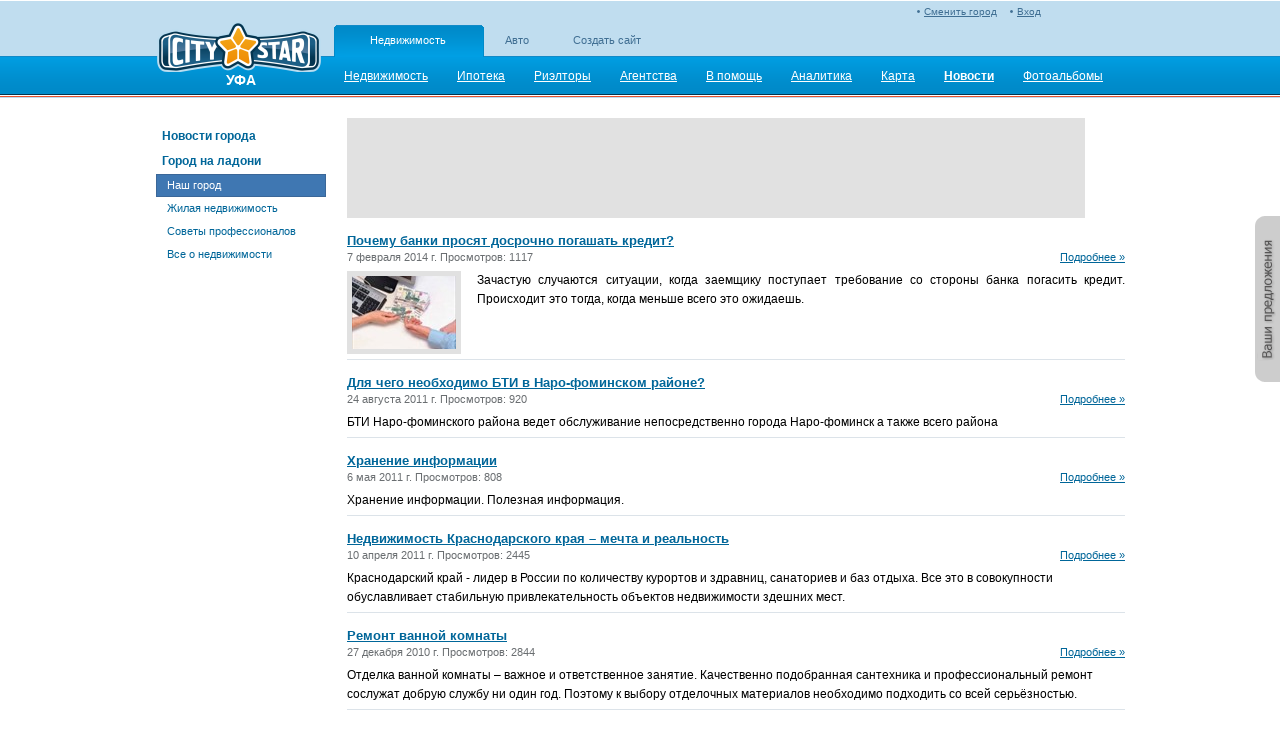

--- FILE ---
content_type: text/html; charset=utf-8
request_url: http://ufa-realty.citystar.ru/stories/our-city
body_size: 6086
content:
<!DOCTYPE html PUBLIC "-//W3C//DTD XHTML 1.0 Transitional//EN" "http://www.w3.org/TR/xhtml1/DTD/xhtml1-transitional.dtd">


<html lang='ru' xml:lang='ru' xmlns="http://www.w3.org/1999/xhtml">

<head>
    
    <meta name='yandex-verification' content="6c57ea9608623a13" />
    <meta http-equiv="Content-Type" content="text/html; charset=UTF-8" />
    <title>СитиСтар: Наш город Уфы</title>
    
    <link rel="SHORTCUT ICON" href="/img/favicon2.png" />
    <link rel='stylesheet' type='text/css' href='http://r.citystar.ru/img/_min/common.min.css' />
    <script src='http://r.citystar.ru/ckeditor/ckeditor.js?69bfcfa170d17af0a8975fdbc6fd0547e4e4836b' type='text/javascript'></script>
<script src='http://r.citystar.ru/ckfinder/ckfinder.js?a367d5f6bd4da0857b6c7114f794817571d66aef' type='text/javascript'></script>
<script src='http://r.citystar.ru/js/jquery-1.7.2.min.js?abcd2ba13348f178b17141b445bc99f1917d47af' type='text/javascript'></script>
<script src='http://r.citystar.ru/js/05-jquery-ui-1.8.14.custom.min.js?c84095f751fb45cc40377f2742b34a7e0105f89d' type='text/javascript'></script>
<script src='http://r.citystar.ru/js/CityStar.Input.min.js?28ba7aef01e3d13ec8e35392e4c1b2c3d30183ba' type='text/javascript'></script>
<script src='http://r.citystar.ru/js/CityStar.Input.minmaxinput.js?6ece3d447c35409047417b0a149abba225136610' type='text/javascript'></script>
<script src='http://r.citystar.ru/js/CityStar.Filter.min.js?393bbf15e1410971ea856290ee16325977978a95' type='text/javascript'></script>
<script src='http://r.citystar.ru/js/_min/common.min.js' type='text/javascript'></script>

    <script type="text/javascript"> 
        var CS_APP_PATH = "";
    </script>
    <meta property="og:image" content="/img/common/header/logo_v3.png" />
     
</head>

<body class="">    
    <div class="content-wrapper">
        
        <div class='top_bcontent'>
            
            
		
        
		
		<div class='list'>
                                
                                    
                                
                                
    
    

    
        


                            </div></div>
        <div class="head-wrapper">  
        
            <div class="head">
                <table>
                    <tr>
                        <td>  
                            <div class="logo">
                            <a href="javascript:void(0)" onclick='go("/")'></a>    
                            <div class="cur-city-name">УФА</div>
                            
                            </div>
                        </td>
                        <td class='header2'> 
                            <div class='auth_status'>
                                
<div class="managment-link" >
    
       <a class='mycs' href="/login">Вход</a>
    
</div>
<div class="city-choose" id="city_choose1"> <a href='/change-city' >Сменить город</a></div>

                            </div>
                            
<div class="friendly_projects">
    <ul>
        <li  class='selected'><a href="http://ufa-realty.citystar.ru">
            Недвижимость</a></li><li ><a href="http://ufa_auto.citystar.ru">
            Авто</a></li><li ><a href="http://ufa_site.citystar.ru">
            Создать сайт</a></li>
    </ul>
</div>

                            


<div class="main-menu">
    <ul>
    
        <li><a href="/" class="standart"><span>Недвижимость</span></a></li>
    
        <li><a href="/hypothec" class="standart"><span>Ипотека</span></a></li>
    
        <li><a href="/realtors" class="standart"><span>Риэлторы</span></a></li>
    
        <li><a href="/agencies" class="standart"><span>Агентства</span></a></li>
    
        <li><a href="/info" class="standart"><span>В помощь</span></a></li>
    
        <li><a href="/analytics/prodaga-kvartir" class="standart"><span>Аналитика</span></a></li>
    
        <li><a href="/realtymap/prodazha-kvartir" class="standart"><span>Карта</span></a></li>
    
        <li><a href="/news" class="selected"><span>Новости</span></a></li>
    
        <li><a href="/photos" class="standart"><span>Фотоальбомы</span></a></li>
    
    </ul>
</div>

                        </td>
                    </tr>
                </table>
            </div>  
        </div>
       
        <div class="middle-block-middle">
            
                
            
            
            
    <table class="two-columns-master-page-layout">
        <tr style="vertical-align: top;">
            <td class="tc-left-block">
                
    
    

<div class="cs-story-category-list">
    <div style="margin-bottom: 5px;">
        
        
    </div>
<a class="title common-link-visited" href="/news">Новости города</a><a class="title common-link-visited" href="/stories">Город на ладони</a><a class="name active" href="/stories/our-city">Наш город</a><a class="name common-link-visited" href="/stories/real-estate">Жилая недвижимость</a><a class="name common-link-visited" href="/stories/pross-advices">Советы профессионалов</a><a class="name common-link-visited" href="/stories/estate-in-the-world">Все о недвижимости</a>
</div>

                
    

            </td>
            <td class="tc-right-block">
                <div class="tc-right-block-top">
                    

                </div> 
                <div class="tc-right-block-middle">
                    
    <div class="cs-ads-place-story-list-1">
    <table class="cs-ads-place-story-list-1__table cs-ads-place-table">
    	<tr class="cs-ads-place-story-list-1__table-row">
	        <td class="cs-ads-place-story-list-1__table-col">
	<div class="cs-ads-banner-story-list-1 cs-ads-banner-frame cs-ads-banner-frame-size-728x90">

	</div> 
</td>
        </tr>
    </table>
</div>
    

<table class="cs-story-list">

        <tr>
            <td>
                <div class="item">
                    <div class="top">
                        <h2><a href="/stories/our-city/pochemu-banki-prosyat-dosrochno-pogashat-kredit.html">Почему банки просят досрочно погашать кредит?</a></h2>
                        <div class="date">
                            7 февраля 2014 г.
                            Просмотров:&nbsp;1117
                            <a class="detail-link common-link-visited" href="/stories/our-city/pochemu-banki-prosyat-dosrochno-pogashat-kredit.html">Подробнее&nbsp;&raquo;</a>
                        </div>                
                    </div>
                    
                    <div class="left">
                        <div class="image">
                            <a href="/stories/our-city/pochemu-banki-prosyat-dosrochno-pogashat-kredit.html"><img src="http://s5.citystar.ru/qu/27f8a3e8d08f147251afe2ac8d15f97e-crop-104x73.jpg" alt="Почему банки просят досрочно погашать кредит?" title="Почему банки просят досрочно погашать кредит?" /></a>
                        </div>
                    </div>
                    
                    <div class="right">
                        <div class="text">Зачастую случаются ситуации, когда заемщику поступает требование со стороны банка погасить кредит. Происходит это тогда, когда меньше всего это ожидаешь. </div>
                    </div>
                    <div style="clear: both;"></div>
                </div>
            </td>
        </tr>
        
        <tr>
            <td>
                <div class="item">
                    <div class="top">
                        <h2><a href="/index_wnd.asp?cid=2&w=59&nid=4685">Для чего необходимо БТИ в Наро-фоминском районе?</a></h2>
                        <div class="date">
                            24 августа 2011 г.
                            Просмотров:&nbsp;920
                            <a class="detail-link common-link-visited" href="/index_wnd.asp?cid=2&w=59&nid=4685">Подробнее&nbsp;&raquo;</a>
                        </div>                
                    </div>
                    
                    <div class="right">
                        <div class="noimg-text">БТИ Наро-фоминского района ведет обслуживание непосредственно города Наро-фоминск а также всего района </div>
                    </div>
                    <div style="clear: both;"></div>
                </div>
            </td>
        </tr>
        
        <tr>
            <td>
                <div class="item">
                    <div class="top">
                        <h2><a href="/index_wnd.asp?cid=2&w=59&nid=4132">Хранение информации  </a></h2>
                        <div class="date">
                            6 мая 2011 г.
                            Просмотров:&nbsp;808
                            <a class="detail-link common-link-visited" href="/index_wnd.asp?cid=2&w=59&nid=4132">Подробнее&nbsp;&raquo;</a>
                        </div>                
                    </div>
                    
                    <div class="right">
                        <div class="noimg-text">Хранение информации. Полезная информация. </div>
                    </div>
                    <div style="clear: both;"></div>
                </div>
            </td>
        </tr>
        
        <tr>
            <td>
                <div class="item">
                    <div class="top">
                        <h2><a href="/index_wnd.asp?cid=2&w=59&nid=3878">Недвижимость Краснодарского края – мечта и реальность</a></h2>
                        <div class="date">
                            10 апреля 2011 г.
                            Просмотров:&nbsp;2445
                            <a class="detail-link common-link-visited" href="/index_wnd.asp?cid=2&w=59&nid=3878">Подробнее&nbsp;&raquo;</a>
                        </div>                
                    </div>
                    
                    <div class="right">
                        <div class="noimg-text">Краснодарский край - лидер в России по количеству курортов и здравниц, санаториев и баз отдыха. Все это в совокупности обуславливает  стабильную привлекательность объектов недвижимости здешних мест. </div>
                    </div>
                    <div style="clear: both;"></div>
                </div>
            </td>
        </tr>
        
        <tr>
            <td>
                <div class="item">
                    <div class="top">
                        <h2><a href="/index_wnd.asp?cid=2&w=59&nid=2807">Ремонт ванной комнаты</a></h2>
                        <div class="date">
                            27 декабря 2010 г.
                            Просмотров:&nbsp;2844
                            <a class="detail-link common-link-visited" href="/index_wnd.asp?cid=2&w=59&nid=2807">Подробнее&nbsp;&raquo;</a>
                        </div>                
                    </div>
                    
                    <div class="right">
                        <div class="noimg-text">Отделка ванной комнаты – важное и ответственное занятие. Качественно подобранная сантехника и профессиональный ремонт сослужат добрую службу ни один год. Поэтому к выбору отделочных материалов необходимо подходить со всей серьёзностью. </div>
                    </div>
                    <div style="clear: both;"></div>
                </div>
            </td>
        </tr>
        
        <tr>
            <td>
                <div class="item">
                    <div class="top">
                        <h2><a href="/index_wnd.asp?cid=2&w=59&nid=1768">Готовый проект дома – быстро и надёжно!</a></h2>
                        <div class="date">
                            11 сентября 2010 г.
                            Просмотров:&nbsp;2330
                            <a class="detail-link common-link-visited" href="/index_wnd.asp?cid=2&w=59&nid=1768">Подробнее&nbsp;&raquo;</a>
                        </div>                
                    </div>
                    
                    <div class="right">
                        <div class="noimg-text">Насколько дороги типовые проекты загородных домов и сможет ли их позволить купить обычный россиянин? Если рассмотреть готовый проект дома, как можно увидеть будущие комнаты? Из чего рассчитывается стоимость дома. </div>
                    </div>
                    <div style="clear: both;"></div>
                </div>
            </td>
        </tr>
        
        <tr>
            <td>
                <div class="item">
                    <div class="top">
                        <h2><a href="/index_wnd.asp?cid=2&w=59&nid=1698">Построить медицинский центр, где будет проводиться пластика груди</a></h2>
                        <div class="date">
                            4 сентября 2010 г.
                            Просмотров:&nbsp;1478
                            <a class="detail-link common-link-visited" href="/index_wnd.asp?cid=2&w=59&nid=1698">Подробнее&nbsp;&raquo;</a>
                        </div>                
                    </div>
                    
                    <div class="right">
                        <div class="noimg-text">Как пластика груди может быть связана с объектами недвижимости? Оказывается, что строительство медицинских центров – это наиболее выгодное вложение денег. По этому читайте эту статью и поймете, насколько сейчас это востребовано. </div>
                    </div>
                    <div style="clear: both;"></div>
                </div>
            </td>
        </tr>
        
        <tr>
            <td>
                <div class="item">
                    <div class="top">
                        <h2><a href="/index_wnd.asp?cid=2&w=59&nid=1697">Женская консультация Москвы – помощь всем женщинам.</a></h2>
                        <div class="date">
                            4 сентября 2010 г.
                            Просмотров:&nbsp;1125
                            <a class="detail-link common-link-visited" href="/index_wnd.asp?cid=2&w=59&nid=1697">Подробнее&nbsp;&raquo;</a>
                        </div>                
                    </div>
                    
                    <div class="right">
                        <div class="noimg-text">Что должна делать женщина при беременности? Как женская консультация Москвы поможет молодым женщинам? Причины прерывания беременности и что делать в случае болезни? Прочитайте нашу статью и будьте в курсе! </div>
                    </div>
                    <div style="clear: both;"></div>
                </div>
            </td>
        </tr>
        
</table>

<table class="common-pager-wrapper">
    <tr>
        <td class="common-pager-wrapper__left">
        </td>
        <td class="common-pager-wrapper__right">
            
        </td>
    </tr>
</table>

                </div>                        
            </td>
        </tr>                    
    </table>

            
                
                        
            

        </div>
        <div style="height:110px;"></div>
    </div>
    
    <div class="footer-block-outer" style="height:124px;">
        <div class="footer-block">
            <div class="copyright">
                Все права защищены<br />
                &copy; 2026 «СитиСтар - Недвижимость в Уфе»

                
            </div>
            <div class="footer-city-contact" >
                Размещение рекламы и технические вопросы:<br/><a href="mailto:city-star@yandex.ru">city-star@yandex.ru</a><br/>Пн-пт 9:00-18:00<br/>
                
            </div>
            
                      <div style="font-size: 11px;color:#fff;margin-bottom:10px;padding-top:25px;">
<a href='/rules/site.html' style="color:#fff">Правила сайта</a><br/>
<a href='/rules/realtytermsofuse.html'style="color:#fff">Пользовательское соглашение</a><br/>
                          <a href='/rules/privacypolicy.html'style="color:#fff">Политика конфиденциальности</a>
</div>
           <div style="display:none;"> <a rel="nofollow" target="_blank" href="http://rucounter.ru/listsite.aspx">
                <script type="text/javascript">
                <!--
                document.write("<img src='http://rucounter.ru/imcn.aspx?r=" +
                escape(document.referrer) + ((typeof (screen) == "undefined") ? "" :
                "&amp;s=" + screen.width + "*" + screen.height + "*" + (screen.colorDepth ?
                screen.colorDepth : screen.pixelDepth)) + "&amp;d=" + escape(document.URL) +
                "&amp;t=" + escape(document.title.substring(0, 150)) + "&amp;c=" + (navigator.cookieEnabled ? "1" : "0") +
                "&amp;m=" + Math.random() +
                "'  alt='' border=0 />");
                //-->
                </script>
            </a></div>
            
         <div style='display:inline;'>   <script type="text/javascript">
            <!--
                document.write("<a href='//www.liveinternet.ru/click;citystar' " +
                "target=_blank><img src='//counter.yadro.ru/hit;citystar?t14.6;r" +
                escape(document.referrer) + ((typeof (screen) == "undefined") ? "" :
                ";s" + screen.width + "*" + screen.height + "*" + (screen.colorDepth ?
                screen.colorDepth : screen.pixelDepth)) + ";u" + escape(document.URL) +
                ";" + Math.random() +
                "' alt='' title='LiveInternet: показано число просмотров за 24" +
                " часа, посетителей за 24 часа и за сегодня' " +
                "border='0' width='88' height='31'><\/a>")
            //-->
            </script></div>
            
            
            
                
                <div style="display:none;">
                    <script type="text/javascript">
                        (function (w, c) { (w[c] = w[c] || []).push(function () { try { w.yaCounter49123384 = new Ya.Metrika({ id: 49123384, clickmap: true, trackLinks:true, 
accurateTrackBounce:true, 
webvisor:true, 
trackHash:true  }); } catch (e) { } }); })(window, "yandex_metrika_callbacks");
                    </script>
                </div>
                <script src="//mc.yandex.ru/metrika/watch.js" type="text/javascript" defer="defer"></script>
                <noscript>
                    <div>
                        <img src="//mc.yandex.ru/watch/49123384" style="position:absolute; left:-9999px;" alt="" />
                    </div>
                </noscript>
                
            
            
			<img src="https://money.yandex.ru/img/yamoney_logo88x31.gif" alt="Я принимаю Яндекс.Деньги" title="Я принимаю Яндекс.Деньги" border="0" width="88" height="31"/>
        </div>
    </div>
    
    <div id="feedback" title="Сообщить об ошибке или оставить предложение по улучшению сайта"></div>
    <div id="city_choose_data"></div>
    
            
</body>
</html>


--- FILE ---
content_type: text/css
request_url: http://r.citystar.ru/img/_min/common.min.css
body_size: 227442
content:
/* Ластик */
p { margin: 0; padding: 0; }
table { border-collapse: collapse; border-spacing: 0; }
a { text-decoration: none; outline: 0 none; }
img { border: none; }
ol, ul { list-style: none; }
/* .Ластик */

/* Общее оформление тегов */
body { padding: 0; margin: 0; outline: none; bottom: 0; font: normal 100%/1.6 Arial; font-size: 12px; background-color: #FFFFFF; }
html, body { height: 100%; }
h1 { font-size: 16px; }
h2 { font-size: 13px; line-height: 16px; }
h3 { font-size: 1em; }
h4 { font-size: 0.9em; }
h5 { font-size: 0.8em; }
h6 { font-size: 0.7em; }
h1, h2, h3, h4, h5, h6 { margin: 0; padding: 0; }

:link { color: #006699; }
:link, *:visited { text-decoration: underline; color:#006699; }
:link:hover, *:visited:hover { color: #DA7100; }
/*a:visited { color: #295270; }*/
textarea { resize: none; outline:none;}
input[type=text] {outline:none;}
select {outline: none;}

/*дефолтные шрифты*/
textarea, input[type=text], input[type=password], select {
    font-size:13px; 
    font-family:Arial;
}

/* .Общее оформление тегов */

/* Общие */
/* Кнопка 1. Цвет: синий. Высота: 16px */
.common-button_1 { line-height: 16px; display: inline-block; border: 1px solid #128DC9; border-radius: 2px; height: 16px; text-decoration: none !important; color: White; cursor: pointer; padding: 3px 10px; text-align: center; font-family: Arial; font-size: 12px; font-weight: bold; background: url("/img/common/button/button.png") repeat-x scroll 0 -88px; box-shadow: /*0 0 3px rgba(255, 255, 255, 0.06) inset,*/ 0 2px 3px 0 rgba(0, 0, 0, 0.2); text-shadow: 0 1px 1px rgba(0, 0, 0, 0.1); outline: 0 none; -moz-user-select: none; }
.common-button_1:hover { text-decoration: none; color: White; background-position: 0 -78px; }
.common-button_1:visited { color: White; }
.common-button_1_active { background: none repeat scroll 0 -38px #20A3E7; box-shadow: 0 0 4px rgba(0, 0, 0, 0.2) inset; }
/* .Кнопка 1 */

/* Правила отображения посещенных ссылок */
.common-link-visited:visited { color: #006699 !important; }
.common-link-visited:visited:hover { color: #DA7100 !important; }
/* .Правила отображения посещенных ссылок */

/* Блок для контролов постраничного просмотра */
.common-pager-wrapper { width: 100%; margin: 1em 0 2em; }
.common-pager-wrapper__left, .common-pager-wrapper__right { vertical-align: top; }
.common-pager-wrapper__left { text-align: left; }
.common-pager-wrapper__right { text-align: right; }
/* .Блок для контролов постраничного просмотра */

.common-line:after { clear: both; content: " "; display: block; height: 0; }
/* .Общие */

/* Разметка Common.master */
.top-side { background: url(/img/common/header/top-menu-bg.gif) left 0px repeat; }

.top-block { height: 41px; background: url(/img/common/header/top-menu-bg.gif) left 0px repeat; }
.top-menu { position: relative; width: 984px; height: 41px; color: #00008B; margin-left: auto; margin-right: auto; }
.top-menu .top-menu-left-block { position: absolute; left: 0; height: 41px; }
.top-menu .top-menu-right-block { position: absolute; right: 0; height: 29px; padding-top: 12px; }
.top-menu a { color: #666666; font-family: Tahoma; font-size: 11px; text-decoration: none; }
.top-menu a:hover { color: #333333; }

/* Шапка */
.head-wrapper { background-color: #c0ddef; background-image: url('/img/common/header/background.png'); background-repeat: repeat-x;  height:97px;}
.head-wrapper td{padding:0;}
.head { width: 984px; margin-left: auto; margin-right: auto; }
/* .Шапка */

/* Логотип */
.logo { padding: 16px 0 0 0; background-image: url('/img/common/header/bg_logo.png'); background-color: #C0DDEF; background-repeat: no-repeat;  height:77px; width:186px;}
.logo a{margin-left:9px; height:55px; background-image:url('/img/common/header/logo_v3.png');  width:164px;  position:absolute;}

.logo__table { width: 100%; }
.logo__table-col { padding: 0px; border: none; vertical-align: middle; }
.logo__table-col_order_first { width: 63px; }
.logo__logo1-col { width: 63px; }
.logo__logo2-col { width: 132px; vertical-align: middle; }
.logo__logo2 { position: relative; height: 70px; background-image: url(/img/common/header/logo2.png); background-position: right center; background-repeat: no-repeat; }
/* .Логотип */
.header2{ vertical-align:top;}
.zone2 { background-image: url('/img/common/header/bg_zone2.png'); background-color: #c0ddef; background-repeat: no-repeat; background-position: right top; }
/* Выбор города */
.cur-city-name { text-align: center; color: #ffffff; font-size: 14px; font-weight:bold;  padding-top:52px;}
.city-choose { cursor: pointer; color: #406F93; font-size: 10px; /*border-bottom: 1px solid #406F93; */float:right; margin-right:13px; height:14px;}
.city-choose a{ background-image: url('/img/common/header/point.png'); background-repeat: no-repeat;  padding-left:7px; background-position: left center; color:#406F93;}
.city-choose a:hover{color:#000;}
/*.city-choose:hover { color: #000000; }*/
.city-contacts { line-height: 1.2em; padding-top: 3px; color: #000000; text-align: left; width: 160px; padding-left: 3px; }
/* .Выбор города */

/* Главное меню */
.main-menu { width: 798px; height: 37px; position: relative; background-image: url('/img/common/header/blue_bottom.png'); background-repeat: repeat-x; }
.main-menu ul { width: 798px; position: absolute; margin: 0; padding: 0; float: left; list-style-type: none; text-transform: none; }
.main-menu ul li { z-index: 0; float: left; padding-top:4px; }
.main-menu ul li a { margin: 0; margin-right: 1px; padding-right: 5px; display: block; font-family: Arial; 
                     font-size: 12px; font-weight: normal;  color: #FFFFFF; height: 32px; line-height: 30px;  padding-left: 10px; text-align: center;
                     }
.main-menu ul li a:hover { color: #FFFFFF; }
.main-menu ul li a span {  text-align: center; display: block; height: 32px; line-height: 31px;  padding-right:13px;}
.main-menu ul li a.standart { background-position: right -38px; }
.main-menu ul li a.standart span { background-position: left -38px; }
.main-menu ul li a.standart:hover { background-position: right -76px; }
.main-menu ul li a.standart:hover span { background-position: left -76px; }
.main-menu ul li a.selected { background-position: right top; font-weight:bold; }
.main-menu ul li a.selected span { background-position: left top; }
.main-menu ul li a.selected:hover { background-position: right top; }
.main-menu ul li a.selected:hover span { background-position: left top; }
/*
.main-menu { width: 798px; height: 32px; position: relative; background-image: url('../header/blue_bottom.png'); background-repeat: repeat-x; }
.main-menu ul { width: 798px; position: absolute; margin: 0; padding: 0; float: left; list-style-type: none; text-transform: none; }
.main-menu ul li { z-index: 0; float: left; }
.main-menu ul li a { margin: 0; margin-right: 1px; padding: 0; padding-right: 5px; display: block; font-family: Tahoma; font-size: 13px; font-weight: normal; text-decoration: none; color: #FFFFFF; height: 32px; line-height: 30px; background-image: url(/img/header/tabs.jpg); background-repeat: no-repeat; }
.main-menu ul li a:hover { color: #FFFFFF; }
.main-menu ul li a span { width: 112px; padding-left: 5px; text-align: center; display: block; height: 32px; line-height: 31px; background-image: url(/img/header/tabs.jpg); background-repeat: no-repeat; }
.main-menu ul li a.standart { background-position: right -38px; }
.main-menu ul li a.standart span { background-position: left -38px; }
.main-menu ul li a.standart:hover { background-position: right -76px; }
.main-menu ul li a.standart:hover span { background-position: left -76px; }
.main-menu ul li a.selected { background-position: right top; }
.main-menu ul li a.selected span { background-position: left top; }
.main-menu ul li a.selected:hover { background-position: right top; }
.main-menu ul li a.selected:hover span { background-position: left top; }*/
/* .Главное меню */

.friendly_projects { background-position: bottom; width: 560px; height: 32px; position: relative; padding-top: 6px; background-image: url('/img/common/header/bg_friendly.png'); background-repeat: repeat-x; }
.friendly_projects ul { width: 560px; position: absolute; margin: 0; padding: 0; float: left; list-style-type: none; text-transform: none; }
.friendly_projects li { z-index: 0; float: left; }
.friendly_projects ul li a { margin: 0; margin-right: 2px; padding: 0; padding-right: 5px; display: block; font-family: Arial; font-size: 11px; font-weight: normal; text-decoration: none; color: #406F93; height: 32px; line-height: 30px; }
.friendly_projects ul li a:hover { color: #406F93; text-decoration: underline; }
.friendly_projects ul li a {  text-align: center; display: block; height: 32px; line-height: 31px; padding-right:21px; padding-left:21px;}
.friendly_projects ul li.selected a { background-position: left top;background-image: url(/img/common/header/tabs.png); background-repeat: no-repeat; color:#fff;  padding-left: 36px;
    padding-right: 36px; }
.friendly_projects ul li.selected { background-position: right top;  background-image: url(/img/common/header/tabs.png); background-repeat: no-repeat;  }
.friendly_projects ul li.selected a:hover { background-position: left -76px;text-decoration:none; }
.friendly_projects ul li.selected:hover{ background-position: right -76px; }
/*.friendly_projects ul li a.selected { background-position: right top; }
.friendly_projects ul li a.selected span { background-position: left top; }
.friendly_projects ul li a.selected:hover { background-position: right top; }
.friendly_projects ul li a.selected:hover span { background-position: left top; }*/
.top_bcontent { background-color: #C0DDEF; border-bottom-style: solid; border-bottom-width: 1px; border-bottom-color: #FFFFFF; }
.top_bcontent .list{ margin-left: auto;
    margin-right: auto;
    width: 984px;}

.middle-side { }
.middle-block-middle { margin-bottom: 15px; width: 984px; padding-top: 20px; margin-left: auto; margin-right: auto; }

.footer-side { empty-cells: show; border-top: 3px solid #d3740c; background-color: #f4942a; vertical-align: middle; text-align: left; }
.footer-side .liveinternet { position: absolute; left: 10px; top: 20px; }
.footer-block-outer { height: 124px; border-top: 3px solid #d3740c; background-color: #f4942a; padding-top: 5px; text-align: right; }
.content-wrapper { min-height: 100%; height: auto !important; height: 100%; margin: 0 auto -99px; 
                  }

.footer-block { height: 113px; width: 984px; text-align: right; margin-left: auto; margin-right: auto; }

.footer-block .copyright { float: left; height: 40px; width: 350px; background: url(/img/other/logo-citystar-footer.gif) top left no-repeat; margin-top: 25px; padding-left: 110px; color: #FFFFFF; font-size: 11px; text-align: left; }
.footer-block .footer-city-contact { float: left; height: 40px; width: 250px; margin-top: 25px; padding-left: 0px; color: #FFFFFF; font-size: 11px; text-align: left; }
.footer-block .footer-city-contact  a{color:#fff;}
/* Список дружественных проектов */
.friendly-projects-block a { text-decoration: none; font-weight: bold; }
.friendly-projects-block a:hover { color: #333333; }
.friendly-projects-list { padding: 0px; margin: 0px; }
.friendly-projects-list li { list-style: none; float: left; }
.friendly-projects-list li a { padding-left: 35px; padding-right: 10px; display: block; line-height: 40px; }
.friendly-projects-list li a.p-2 { background: url("/img/common/partners/2.gif") no-repeat scroll left top transparent; }
.friendly-projects-list li a.p-3 { background: url("/img/common/partners/3.gif") no-repeat scroll left top transparent; }
.friendly-projects-list li a.p-8 { background: url("/img/common/partners/8.gif") no-repeat scroll left top transparent; }
.friendly-projects-list li a.p-13 { background: url("/img/common/partners/13.gif") no-repeat scroll left top transparent; }
.friendly-projects-list li a.p-11 { background: url("/img/common/partners/11.gif") no-repeat scroll left top transparent; }
.friendly-projects-list li a.p-12 { background: url("/img/common/partners/12.gif") no-repeat scroll left top transparent; }
.friendly-projects-list li.friendly-projects-list-el-0 a.p-2,
.friendly-projects-list li.friendly-projects-list-el-0 a.p-3,
.friendly-projects-list li.friendly-projects-list-el-0 a.p-8, 
.friendly-projects-list li.friendly-projects-list-el-0 a.p-13, 
.friendly-projects-list li.friendly-projects-list-el-0 a.p-11, 
.friendly-projects-list li.friendly-projects-list-el-0 a.p-12 
                                     { background-position: -1px 0px;}
.friendly-projects-menu { position: relative; display: inline-block; }
.friendly-projects-menu .popup { width: 150px; display: none; background-color: #efefef; border: 1px solid #cccccc; display: none; padding: 8px; margin-top: 34px; top: 0; left: 0; padding-bottom: 5px; position: absolute; z-index: 100000; text-align: left; max-height: 300px; overflow-y: auto; }
.friendly-projects-menu .more { cursor: pointer; display: block; padding-left: 25px; padding-right: 10px; line-height: 40px; background: url("/img/common/partners/more.png") no-repeat scroll left top transparent; }
.friendly-projects-menu .menu a { line-height: 25px; padding-left: 30px; display: block; }
.friendly-projects-menu .menu a.small-3 { background: url("/img/common/partners/small-3.png") no-repeat scroll left center transparent; }
.friendly-projects-menu .menu a.small-8 { background: url("/img/common/partners/small-8.png") no-repeat scroll left center transparent; }
.friendly-projects-menu .menu a.small-11 { background: url("/img/common/partners/small-11.png") no-repeat scroll left center transparent; }
.friendly-projects-menu .menu a.small-13 { background: url("/img/common/partners/small-13.png") no-repeat scroll left center transparent; }
.friendly-projects-menu .menu a.small-12 { background: url("/img/common/partners/small-12.png") no-repeat scroll left center transparent; }
/* .Список дружественных проектов */

/* Выбор профиля */
.profile-chooser { }
.profile-chooser .quick-move-link { font-weight: bold; width: 150px; display: block; padding-right: 20px; background: url(/img/common/profile/profile-chooser-arrow.png) no-repeat right 2px; border-bottom: 1px solid #C0C0C0; }
.profile-chooser .current-active-profile {font-weight: bold; width: 150px; display: block; padding-right: 20px; border-bottom: 1px solid #C0C0C0; }
.profile-chooser .quick-move-link:hover { text-decoration: none; }
.profile-chooser .popup { width: 152px; display: none; background-color: #efefef; border: 1px solid #cccccc; display: none; padding: 8px; margin-top: 23px; top: 0; left: 0; padding-bottom: 5px; position: absolute; z-index: 100000; text-align: left; max-height: 300px; overflow-y: auto; }
.profile-chooser { position: relative; width: 170px; float: right; padding-right: 15px; }
.profile-chooser a{font-size:10px;}
.profile-chooser-list { margin: 0px; padding: 0px; }
.profile-chooser-list li { margin: 0px; list-style: none; font-size: 11px; }
.profile-chooser-list li.act { color: #000000; font-weight: bold; }
.profile-chooser-list li.div { color: #000000; text-align: center; }
.profile-chooser-list li a.show-profile { color: #808080; font-size: 12px; }
.profile-chooser-list li a.show-profile:hover { text-decoration: none; color: #000000; }
/* .Выбор профиля */

/* Статус авторизации */
.cs-auth-status-control a { color:#C0DDEF; font-size:10px;}
d1iv.cs-auth-status-control a.login :hover{color:#fff;}
.cs-auth-status-control{float:right;}
.cs-auth-status-control a{ color: #C0DDEF;font-size:10px;}
.auth_status {height:15px;   margin-top:3px;}
/* .Статус авторизации */

.exit { float:right;  width:19px; }
.exit a { background-image: url('/img/common/header/exit_v1.png'); background-repeat: no-repeat; display:block; width:18px; height:18px;}
.managment-link { float:right;  width:122px;  position:relative;}
.managment-link2 { float:right;  width:192px; }
.managment-link2 { float:right;  width:192px; }
.managment-link2 a.mycs {color: #406F93; font-size: 10px; background-image: url('/img/common/header/point.png'); background-repeat: no-repeat;  padding-left:7px; background-position: left center; }
.managment-link a.mycs {color: #406F93; font-size: 10px; background-image: url('/img/common/header/point.png'); background-repeat: no-repeat;  padding-left:7px; background-position: left center; }
.managment-link a.mycs:visited {color: #406F93; }
.managment-link a.mycs:hover{ color: #000;}

.managment-link #favorites {
    position: absolute;
    top: 20px;
    left: 7px;
}
    .managment-link #favorites a {color:#DA7100;font-size:10px;
    }
.favorite-message {padding:8px 20px 8px 5px; border-radius:5px; margin-top:10px;position: relative;background-color:#fff9dd; border:1px solid #e6d694;
}
/* .Common.master */

/* Разметка главной страницы TwoColumns.master */
.two-columns-master-page-layout { width: 100%; }
.two-columns-master-page-layout tr { vertical-align: top; }
.two-columns-master-page-layout .tc-left-block { width: 170px; padding:1px 5px 1px 1px; /*border: 1px solid gray;*/ }
.two-columns-master-page-layout .tc-right-block { padding-left: 16px; }
.two-columns-master-page-layout .tc-right-block-top { }
.two-columns-master-page-layout .tc-right-block-middle { }
/* .TwoColumns.master */

/* Пошаговая регистрация */
.register-steps { margin-top: 20px; margin-bottom: 10px; }
.register-steps tr td { font-size: 22px; padding-right: 40px; color: #cccccc; }
.register-steps tr td.act { color: #000000; }
.form-help { font-style: italic; border: 1px dashed #000000; margin-bottom: 30px; padding: 15px; }
.page-error { font-size: 16px; text-align: center; color: #ff0000; }
/* .Пошаговая регистрация */

/* Заголовок страницы */
.page-title-block { margin-bottom: 10px; border-bottom: 1px dotted #000000; }
.page-title-block .title { font-weight: bold; font-size: 16px; display: inline; }
.page-title-block .menu { float: right; }
.page-title-block .menu .realtor-register { width: 280px; height: 23px; display: inline-block; text-decoration: none; color: White !important; text-align: center; padding-top: 2px; background: #f75100; border: 1px solid #00008B; }
.page-title-block .menu .realtor-register:hover { background: #FF7F24; cursor: pointer; text-decoration: none; }
/* .Заголовок страницы */


.message-for-user { width: 50%; margin-left: auto; margin-right: auto; }
.message-for-user .message { margin-bottom: 15px; font-weight: bold; }
.message-for-user .hint { margin-bottom: 15px; }

.trace-messages { width: 100%; border-collapse: collapse; font-size: 12px; }
.trace-messages tr td { border: 1px solid #cccccc; padding: 3px; }
.login-page-layout { width: 100%; }
.login-page-layout tr td { vertical-align: top; }

/*common autocomplete*/
.ui-autocomplete { max-height: 300px; overflow-y: auto; overflow-x: hidden; }
.ui-autocomplete li.ui-menu-item a { font-size: 11px; font-family: Verdana; }
/*.common autocomplete*/

.beta-text { font-size: 11px; float: left; line-height: 1.5em; margin-left: 0px; margin-top: 10px; border: 1px dashed #020202; padding: 5px 10px; }
.city-contact { font-size: 11px; float: right; line-height: 1.5em; margin-left: 0px; margin-top: 0px; width: 110px; padding-top: 30px; text-align: right; }

.beta-text .beta-line-1 { font-size: 12px; font-weight: bold; color: #020202; padding-bottom: 3px; text-align: center; }
.beta-text .beta-line-2 { padding-left: 0px; }
.beta-text .beta-line-3 { padding-left: 0px; padding-top: 2px; }

/*feedback*/

#feedback { width: 25px; height: 166px; background-color: #ff0000; position: fixed; top: 30%; right: 0px; background-image: url(/img/feedback-tab-little.png); background-repeat: no-repeat; background-position: 0px 0px; cursor: pointer; z-index: 999; }
#feedback:hover { background-position: -25px 0px; cursor: pointer; }
.has-unicom-plugin #feedback { top: 50%; margin-top: 90px; }

/*.feedback*/

.table-profile-list { width: 100%; }
.table-profile-list tr { width: 100%; vertical-align: top; }
.table-profile-list .banner-block { width: 170px; padding-right: 5px; }
.table-profile-list .base-middle-block { padding: 0 0 0 16px; }


/* Главная страница. Разметка */
.main-page-layout { width: 100%; border-collapse: collapse; border-spacing: 0px; }
.main-page-layout tr td { vertical-align: top;}
.main-page-layout .mp-left-block { width: 170px; padding-right: 5px; }
.main-page-layout .mp-center-block { padding-left: 16px; }
.main-page-layout .mp-right-block { width: 180px; padding-left: 15px; }

.city-name { background-image: url("/img/content/content-bl-dot1.gif"); background-position: left bottom; background-repeat: repeat-x; margin-bottom: 10px; color: #E57D3E; }
/* .Главная страница. Разметка */

/* Кастомизированное оформление кнопок */
/* Стиль 2. Цвет: синий. Высота: 32px. Шрифт: жирный */
.cs-button_2 { display: inline-block; border: 1px solid #128DC9; border-radius: 2px; height: 24px; text-decoration: none !important; color: White; cursor: pointer; padding: 3px 10px; text-align: center; font-family: Verdana; font-size: 11px; font-weight: bold; line-height: 22px; background: url("/img/common/button/button.png") repeat-x scroll 0 -84px; }
.cs-button_2:hover { text-decoration: none; color: White; background-position: 0 -76px; }
.cs-button_2:visited { color: White; }
.cs-button_2_active { background: none repeat scroll 0 -38px #20A3E7; }
/* .Стиль 2 */

/* Стиль 3. Цвет: синий. Высота: 20px */
.cs-button_3 { float: right; display: inline-block; border: 1px solid #128DC9; border-radius: 2px; height: 18px; text-decoration: none !important; color: White; cursor: pointer; padding: 0 5px; text-align: center; font-family: Verdana; font-size: 11px; background: url("/img/common/button/button.png") repeat-x scroll 0 -88px; }
.cs-button_3:hover { text-decoration: none; color: White; background-position: 0 -78px; }
.cs-button_3:visited { color: White; }
.cs-button_3_active { background: none repeat scroll 0 -38px #20A3E7; }
/* .Стиль 3 */

/* Стиль 4. Цвет: оранжевый. Высота: 28px */
.cs-button_4 { display: inline-block; border: 1px solid #cc6600; border-radius: 2px;line-height:20px; height: 20px; text-decoration: none !important; color: White; cursor: pointer; padding: 3px 10px; text-align: center; font-family: Verdana; font-size: 11px; background: url("/img/common/button/button.png") repeat-x scroll 0 -8px; }
.cs-button_4:hover { text-decoration: none; color: White; background-position: 0 0; }
.cs-button_4:visited { color: White; }
.cs-button_4_active { background: none repeat scroll 0 -38px #cc6600; }
/* .Стиль 4 */
/* Стиль 4b. Цвет: синий. Высота: 28px */
.cs-button_4b { display: inline-block; border: 1px solid #128DC9; border-radius: 2px;line-height:20px; height: 20px; text-decoration: none !important; color: White; cursor: pointer; padding: 3px 10px; text-align: center; font-family: Verdana; font-size: 11px; background: url("/img/common/button/button.png") repeat-x scroll 0 -88px; }
.cs-button_4b:hover { text-decoration: none; color: White; background-position: 0 -78px; }
.cs-button_4b:visited { color: White; }
.cs-button_4b_active { background: none repeat scroll 0 -38px #20A3E7; }
.cs-button_4b_disable { display: inline-block; border: 1px solid #dee2e6; border-radius: 2px; height: 20px; line-height:20px;
                text-decoration: none !important; color: #444; cursor:default; padding: 3px 10px; text-align: center; font-family: Verdana; font-size: 11px;
                 background-color: #e9ecef;
}
    .cs-button_4b_disable:visited {
        color: #444;
    }
/* .Стиль 4 */
/* Стиль 4b. Цвет: зеленый. Высота: 28px */
.cs-button_4g { display: inline-block; border: 1px solid #4cae4c; border-radius: 2px; height: 20px; line-height: 20px;
                text-decoration: none !important; color: White; cursor: pointer; padding: 3px 10px; text-align: center; font-family: Verdana; font-size: 11px;
                 background-color: #5cb85c;}
.cs-button_4g:hover { text-decoration: none; color: White; background-color: #449d44;  border-color: #398439; }
.cs-button_4g:visited { color: White; }
.cs-button_4g_disable { display: inline-block; border: 1px solid #dee2e6; border-radius: 2px; height: 20px; 
                text-decoration: none !important; color: #444; cursor:default; padding: 3px 10px; text-align: center; font-family: Verdana; font-size: 11px;
                 background-color: #e9ecef;
}
    .cs-button_4g_disable:visited {color: #444;
    }
/* .Стиль 4 */

/* Стиль 4block. Цвет: серый. Высота: 28px */
.cs-button_4block { display: inline-block; border: 1px solid #dee2e6; border-radius: 2px; height: 20px; 
                text-decoration: none !important; color: #444; cursor:default; padding: 3px 10px; text-align: center; font-family: Verdana; font-size: 11px;
                 background-color: #e9ecef;}

.cs-button_4block:visited { color: #444; }


/* .Стиль 4 */

/* Стиль 5 */
.cs-button_5 { display: inline-block; border: 1px solid #128DC9; border-radius: 5px; height: 26px; text-decoration: none !important; color: White; cursor: pointer; padding: 2px 8px; text-align: left; font-family: Verdana; font-size: 11px; font-weight: normal; line-height: 13px; background: url("/img/common/button/button.png") repeat-x scroll 0 -38px; }
.cs-button_5:hover { text-decoration: none; color: White; background-position: 0 -76px; }
.cs-button_5:visited { color: White; }
.cs-button_5_active { background: none repeat scroll 0 -38px #20A3E7; }
/* .Стиль 5 */

/* Стиль 6 */
.cs-button_6 { display: inline-block; border: 1px solid #128DC9; border-radius: 2px; height: 26px; text-decoration: none !important; color: White; cursor: pointer; padding: 2px 8px; text-align: center; font-family: Arial; font-size: 11px; font-weight: bold; line-height: 13px; background: url("/img/common/button/button.png") repeat-x scroll 0 -38px; box-shadow: 0 2px 3px 0 rgba(0, 0, 0, 0.2); text-shadow: 0 1px 1px rgba(0, 0, 0, 0.1); outline: 0 none; -moz-user-select: none; }
.cs-button_6:hover { text-decoration: none; color: White; background-position: 0 -76px; }
.cs-button_6:visited { color: White; }
.cs-button_6_active { background: none repeat scroll 0 -38px #20A3E7; box-shadow: 0 0 4px rgba(0, 0, 0, 0.2) inset;}
/* .Стиль 6 */

/* Стиль 6 */
.requestcallback {line-height:10px; display:inline-block; font-family:Tahoma; text-align:center; background-image: url("/img/icons/requestcallback-icon.png");background-repeat: no-repeat;padding: 3px 0px 15px 20px; text-decoration:none; }
/* .Стиль 6 */

/* Стиль 7. Цвет: зеленый. Высота: 32px. Шрифт: жирный */
.cs-button_7 { display: inline-block; border: 1px solid #4cae4c; border-radius: 2px; height: 24px; text-decoration: none !important; color: White; cursor: pointer; padding: 3px 10px; 
               text-align: center; font-family: Verdana; font-size: 11px; font-weight: normal; line-height: 22px;         background-color: #5cb85c;

}
.cs-button_7:hover { text-decoration: none; color: White; background-color: #449d44;  border-color: #398439;}
.cs-button_7:visited { color: White; }

/* .Стиль 7 */

/* Стиль 8r. Цвет: красный. Высота: 28px */
.cs-button_8r { display: inline-block; border: 1px solid #cc3545; border-radius: 2px; height: 20px; line-height: 20px;
                text-decoration: none !important; color: White; cursor: pointer; padding: 3px 10px; text-align: center; font-family: Verdana; font-size: 11px;
                 background-color: #dc3545;}
.cs-button_8r:hover { text-decoration: none; color: White; background-color: #c82333;  border-color: #bd2130; }
.cs-button_8r:visited { color: White; }
.cs-button_8r_disable { display: inline-block; border: 1px solid #dee2e6; border-radius: 2px; height: 20px; 
                text-decoration: none !important; color: #444; cursor:default; padding: 3px 10px; text-align: center; font-family: Verdana; font-size: 11px;
                 background-color: #e9ecef;
}
    .cs-button_8r_disable:visited {color: #444;
    }
/* .Стиль 4 */

/* Стиль в избранное. Цвет: оранжевый. Высота: 28px */
.cs-button_infav {
    display: inline-block;
    border: 1px solid #cc6600;
    border-radius: 2px;
    height: 20px;
    text-decoration: none !important;
    color: White;
    cursor: pointer;
    padding: 3px 10px;
    text-align: center;
    font-family: Verdana;
    font-size: 11px;
    background: url("/img/common/button/button.png") repeat-x scroll 0 -8px;
    position:relative;
}

    .cs-button_infav i {
        background-image: url('/img/favin_but.png');
        background-repeat: no-repeat;
        
        display:block;width:20px; height:20px;position: absolute;
top: 3px;
left: 8px;
    }


.cs-button_infav:hover { text-decoration: none; color: White; background-position: 0 0; }
.cs-button_infav:visited { color: White; }
.cs-button_infav_active { background: none repeat scroll 0 -38px #cc6600; }
/* .Стиль в избранное */

/* Стиль в избранном. Цвет: оранжевый. Высота: 28px */
.cs-button_outfav { display: inline-block; border: 1px solid #4c9e4c; border-radius: 2px; height: 20px; text-decoration: none !important; color: White; 
                    cursor: pointer; padding: 3px 10px; text-align: center; font-family: Verdana; font-size: 11px; 
                     background-color: #5cb85c; 
                  
position:relative;

}
   .cs-button_outfav i {
        background-image: url('/img/favout_but.png');
        background-repeat: no-repeat;
        
        display:block;width:20px; height:20px;position: absolute;
top: 3px;
left: 8px;
    }
.cs-button_outfav:hover { text-decoration: none; color: White; background-color: #449d44;  border-color: #398439; }
.cs-button_outfav:visited { color: White; }
._cs-button_outfav_active { background: none repeat scroll 0 -38px #cc6600; }
/* .Стиль в избранном */


/* Стиль TP. Пакет поднятия в топ */
.common-button_tp { line-height: 16px; display: inline-block; border: 1px solid #4cae4c; border-radius: 2px; height: 16px; text-decoration: none !important; color: White; cursor: pointer; padding: 3px 10px; text-align: center; font-family: Arial; font-size: 12px; font-weight: bold; 
                    background-color: #5cb85c; box-shadow: /*0 0 3px rgba(255, 255, 255, 0.06) inset,*/ 0 2px 3px 0 rgba(0, 0, 0, 0.2); text-shadow: 0 1px 1px rgba(0, 0, 0, 0.1); outline: 0 none; -moz-user-select: none; }
.common-button_tp:hover { text-decoration: none; color: White; background-position: 0 -78px; }
.common-button_tp:visited { color: White; }
.common-button_tp_active { background: none repeat scroll 0 -38px #449d44; box-shadow: 0 0 4px rgba(0, 0, 0, 0.2) inset; }
/* .Стиль TP. Пакет поднятия в топ */

/* .Кастомизированное оформление кнопок */

/* Блок подсказок*/
.help-block { border: 1px dashed #000000; padding: 5px;}
.attension-block { border: 2px solid #ccc; padding: 10px; background-color:#feffc8; border-radius:5px; }
/* .Блок подсказок*/


/* Яндекс-карта города */
.cs-cm-container .cs-cm-field { color: #656565; }
.cs-cm-container .cs-cm-text { border: 1px solid #000000; }
.cs-cm-container .cs-cm-text:hover, .cs-cm-container .cs-cm-text:focus { border: 1px solid #4D90FE; }
.cs-cm-container .cs-cm-street { width: 210px; }
.cs-cm-container .cs-cm-building { width: 30px; }
.cs-cm-container .cs-cm-caption { width: 470px; }
.cs-cm-container .cs-cm-share-link { width: 948px; padding-left: 0; padding-right: 0; }
.cs-cm-container .cs-cm-copy-link { float: right; }
.cs-cm-container .cs-cm-help { color: #656565; }
/* .Яндекс-карта города */

/* Таблица common */
.common-list-control-wrapper { margin-top: 10px; }
.common-list-control { width: 100%; border-top: none; border-collapse: collapse; font-size: 11px; line-height: 14px; }
.common-list-control .headings th { text-align: center; background-color: #1996d6; font-weight: normal; color: #ffffff; border: 1px solid #D9DAE0; padding: 3px 5px; min-height: 28px; }
.common-list-control .headings .heading { min-width: 75px; }
.common-list-control .headings .heading .sorting-block { display: none; }
.common-list-control .headings .heading .sorting-block .sort-layout { width: 50px; }
.common-list-control .headings .heading .sorting-block .sort-layout td { border: none; padding: 0; }
.common-list-control .headings .heading .sorting-block .sort-layout td a { color: White; text-decoration: none; }
.common-list-control .headings th.notebook-column { width: 20px; }
.common-list-control td { padding: 3px 5px; border-bottom: 1px solid #C0C0C0; }
.common-list-control tr.even td { background-color: #f8f8f8; }
.common-list-control td a { text-decoration: underline; }
.common-list-control .date { width: 69px; text-align: center; }
.common-list-control .date .time { color: #656565; }
.common-list-control .image { width: 91px; }
.common-list-control .image-block { width: 87px; height: 65px; border: 1px solid #C0C0C0; }
.common-list-control .image-block a { display: block; width: 87px; height: 65px; }
.common-list-control .price { color: #1AAA06; font-weight: bold; font-size: 12px; text-align: right; }
.common-list-control .contacts { text-align: right; }
.common-list-control .contacts .seller-name { }
.common-list-control .contacts .seller-phone { font-size: 10px; }
.common-list-control .contacts .agency-name { color: #656565; }
.common-list-control .contacts .agency-image { border: 1px solid #C0C0C0; width: 78px; height: 25px; float: right; margin-top: 1px; }
.common-list-control .slash { color: #656565; margin: 0 1px; }
.common-list-control .colored-text-1 { color: #656565; font-weight: normal; font-size: 11px; }
.common-list-control .square { text-align: center; }
.common-list-control .description .detail-link { float: right; }

.seo-text-block { margin-top: 10px; }

/*Список городов*/
.change-city {margin:0 auto;width:470px;
}
.change-city h1{text-align:center;}
    .change-city ul { margin: 0px;  padding: 00px; list-style:none; overflow:hidden;
    }
    .change-city li { padding-left: 5px; float:left;width:150px;}
.change-city li a { text-decoration: underline; color: #006699; }
.change-city li a:hover { color: #DA7100; }
ul.city-choose-list { margin-top: 0px; margin-bottom: 0px; padding-left: 20px; list-style:disc; }
ul.city-choose-list li { padding-left: 5px; }
ul.city-choose-list li a { text-decoration: underline; color: #006699; }
ul.city-choose-list li a:hover { color: #DA7100; }

/* Страница ошибки */
.error__title { margin: 0 0 10px 0; }
.error__title-code { background-color: #999999; color: #FFFFFF; font-size: 250%; padding: 0 11px; border-radius: 5px; }
.error__text-text { margin: 0 0 10px 0; }
/* .Страница ошибки */

/*Стили статичной страницы информации*/
.static-html-page { }
.static-html-page h1 {font-size:22px; padding-bottom:10px;}
.static-html-page h2 {font-size:14px; padding-bottom:10px; margin-bottom:0px; padding-top:10px; line-height:1.3em;}
.static-html-page p {padding-bottom:10px;}
.static-html-page ol {margin:0px; padding:0px;padding-left:30px;}
.static-html-page ol li {list-style-type:decimal;padding:0px; margin:0px;}

.static-html-page ul {margin:0px; padding:0px;padding-left:30px;}
.static-html-page ul li {list-style-type:disc;padding:0px; margin:0px;}

/*.Стили статичной страницы информации*/

.bread-crumb{}

/*16+*/
.age-limit-icon {
    background: url("/img/common/age_limit.png") no-repeat scroll 0 0 transparent;
    display: inline-block;
    height: 31px;
    margin: 0;
    padding: 0;
    width: 44px;
	margin-left:10px;
}
.age-limit-text {
    border-bottom: 1px dotted #000000;
    color: #000000;
    display: inline-block;
    font-family: Arial,"Helvetica CY","Nimbus Sans L",sans-serif;
    font-size: 12px;
    margin: 0;
    padding: 3px 0 0;
    text-align: left;
    text-decoration: none;
}
.age-limit-popup {
    background: none repeat scroll 0 0 #F0F0F0;
    border: 1px solid #BABABA;
    border-radius: 1px 1px 1px 1px;
    box-shadow: 3px 3px 3px #9E9E9E;
    color: #333333;
    display: block;
    font-family: Arial,"Helvetica CY","Nimbus Sans L",sans-serif;
    font-size: 12px;
    font-weight: normal;
    left: 0;
    line-height: normal;
    margin: 0;
    padding: 0;
    position: absolute;
    text-align: left !important;
    top: 0;
    white-space: normal;
    width: 300px;
    z-index: 99;
}
.age-limit-popup-info {
    display: block;
    line-height: normal;
    margin: 0;
    padding: 12px 15px !important;
}
.age-limit-popup-corner {
    display: block;
    margin: 0;
    padding: 0;
    position: relative;
}
.age-limit-popup-corner-elem {
    background: url("/img/common/age_limit_corner.png") no-repeat scroll 0 0 transparent;
    display: block;
    height: 13px;
    left: 50%;
    margin: 0 0 0 -9px;
    padding: 0;
    position: absolute;
    top: 0;
    width: 19px;
}
.age-limit-popup p {
    color: #333333;
    font-family: Arial,"Helvetica CY","Nimbus Sans L",sans-serif;
    font-size: 12px;
    font-weight: normal;
    line-height: 1.3;
    margin: 0 0 9px !important;
    padding: 0 !important;
    text-align: left;
}
.age-limit-popup p a:link, .age-limit-popup p a:visited, .age-limit-popup p a:hover, .age-limit-popup p a:active {
    color: #333333;
    font-family: Arial,"Helvetica CY","Nimbus Sans L",sans-serif;
    font-size: 12px;
    font-weight: normal;
}
.age-limit-popup .age-limit-popup-important {
    color: #333333;
    font-size: 16px;
    font-weight: bold;
    line-height: normal;
    margin: 0 !important;
    padding: 0 !important;
}
.age-limit-popup .age-limit-popup-important a:link, .age-limit-popup .age-limit-popup-important a:visited, .age-limit-popup .age-limit-popup-important a:hover, .age-limit-popup .age-limit-popup-important a:active {
    font-size: 16px;
    font-weight: bold;
}
/*.16+*/

/* Контрол постраничного просмотра */
.pager { font-size: 120%; }
.pager__title { font-weight: bold; }
.pager__title, .pager__navigation, .pager__navigation_active_no { margin-right: 0.8em; }
.pager__navigation_active_no { color: #6A6E71; }
.pager__page { outline: 0 none; border: 1px solid transparent; }
.pager__page, .pager__page_state_current { line-height: 22px; margin-top: 0; padding: 3px 5px; vertical-align: top; border-radius: 2px; margin-right: 1px; }
.pager__page:hover { border: 1px solid #A9CDE4; padding: 3px 5px; }
.pager__page_state_current { border: 1px solid #128DC9; color: White; outline: 0 none; background: url("/img/common/controls/pager__page_state_current.png") repeat-x scroll 0 0 transparent; box-shadow: 0 2px 3px 0 rgba(0, 0, 0, 0.2); text-shadow: 0 1px 1px rgba(0, 0, 0, 0.1); }
.pager__pages { margin: 0.6em 0 0; }
/* .Контрол постраничного просмотра */

/* Контрол количества страниц*/
.page-size { font-size: 120%; }
.page-size__title { font-weight: bold; }
.page-size__item { outline: 0 none; border: 1px solid transparent; }
.page-size__item:hover { border: 1px solid #A9CDE4; padding: 3px 5px; }
.page-size__item, .page-size__title, .page-size__item_state_current { line-height: 22px; margin-top: 0; padding: 3px 5px; vertical-align: top; border-radius: 2px; margin-right: 1px; }
.page-size__item_state_current { border: 1px solid #128DC9; color: White; outline: 0 none; background: url("/img/common/controls/page-size__item_state_current.png") repeat-x scroll 0 0 transparent; box-shadow: 0 2px 3px 0 rgba(0, 0, 0, 0.2); text-shadow: 0 1px 1px rgba(0, 0, 0, 0.1); }
/* .Контрол количества страниц*/

/* Контрол заголовка страницы */
.common-page-title { margin: 0; width: 100%; }
.common-page-title__title { font-size: 1.75em; display: inline; font-size: 175%; font-weight: 400; padding: 0; }
.common-page-title__description { margin: 0.2em 0 0; }
/* .Контрол заголовка страницы */

/* Контрол уведомления */
.common-hint { background: none repeat scroll 0 0 #DFFFDF; border: 2px solid #9FCF9F; margin: 0 0 5px 0; padding: 5px; color: #005F00; }
.common-hint_type_error { background: none repeat scroll 0 0 #FFB6C1; border: 2px solid #DD0000; color: #880000; }
.common-hint_type_notice { background: none repeat scroll 0 0 #FEFFBE; border-color: #F0F285; color: #000000; }
/* .Контрол уведомления */

/* Seo-текст */
.seo-text { border: 1px solid gray; padding: 5px; margin: 10px 0 10px 0; }
/* .Seo-текст */

/* Меню управления сайтом */
.site-managment { margin-bottom: 0.5em; width: 100%; }
.site-managment__table { width: 100%; }
.site-managment__table-col { vertical-align: top; }
.site-managment__table-col_type_left { text-align: left; }
.site-managment__table-col_type_right { text-align: right; }
.site-managment__buttons { margin: 0 0 5px 0; }
/* .Меню управления сайтом */

/*Дополнительное меню сайта*/
.site-submenu { margin: 0 0 10px 0; font-size: 13px; }
.site-submenu__item { vertical-align: middle; padding: 0 10px; }
.site-submenu__item_order_first { padding-left: 0; }
.site-submenu__item_order_last { padding-right: 0; }
.site-submenu__item_current_yes { color: #000000; font-weight: bold; }
/*Дополнительное меню сайта*/

/*Всплывающее информационное окошко*/
.info-window {
    background: none repeat scroll 0 0 #FEFFD6;
    border: 1px solid #CCCCCC; 
    padding:5px 10px; 
    position: absolute; 
    visibility: hidden; 
    z-index: 100;
    text-align:left; 
    line-height:1.4em; 
    font-size:12px;
    -moz-box-shadow:0 0 5px #888888;
    -webkit-box-shadow: 0 0 5px #888888;
    box-shadow: 0 0 5px #888888;
    border-radius: 3px 3px 3px 3px;
    }
    
.info-window p {padding-bottom:5px;}    
.info-tg {font-weight:bold; font-size:12px; text-decoration:none; display:block; background-image:url(/img/common/controls/info.png); width:14px; height:14px;}
/*.Всплывающее информационное окошко*/

/*общий контрол рубрикатора 5d8295*/
.common-divisions {margin:0px; padding:0px; color:#000000; border-left:1px solid #1996D6;}

.common-divisions__l0 { background-color:#1996D6; padding:5px 10px; color:#ffffff; font-weight:bold;border-bottom:1px solid #FFF;}
.common-divisions__l1 {list-style:none; padding-bottom:0px; padding-top:2px; color:#000000; font-weight:bold; padding-left:10px;}
.common-divisions__l2 {list-style:none; padding-bottom:0px; padding-top:2px; color:#000000;padding-left:10px;}
.common-divisions__space {height:20px;}

.common-divisions__l0__link {font-weight:bold; color:#ffffff; text-decoration:underline; line-height:1.3em;}
.common-divisions__l0__link:hover {color:#ffffff;}
.common-divisions__l0__link:visited{color:#fff;}
.common-divisions__l1__link { line-height:1.3em; font-weight:normal;}
.common-divisions__l1__link:hover {color:#006699;}
.common-divisions__l2__link { line-height:1.3em; font-weight:normal;}
.common-divisions__l2__link:hover {color:#006699;}

.common-divisions__l0__count {font-size:11px; color:#cccccc; font-weight:bold;}
.common-divisions__l1__count {font-size:11px; color:#666666;}
.common-divisions__l2__count {font-size:11px; color:#666666;}

.common-divisions_a .common-divisions__l0__link, .common-divisions_a .common-divisions__l1__link, .common-divisions_a .common-divisions__l2__link { font-weight:bold;}
.common-divisions_a {
    background-image:url("/img/common/controls/common-division-current.png");
    background-repeat:no-repeat;
    background-position:0px 4px;
}

.common-divisions_a.common-divisions_prev_0 { background-position:0px 13px; }

.common-divisions_next_0 {padding-bottom:10px;}
.common-divisions_next_1 {padding-bottom:5px;}
.common-divisions_prev_0 {padding-top:10px;}

.common-divisions__trailing {height:15px;background-color:#1996D6; margin-top:10px;}


.common-divisions-tp .common-divisions {border-left:1px solid  #5cb85c;
}
.common-divisions-tp .common-divisions__l0,
.common-divisions-tp .common-divisions__trailing
 {
    background-color:#4cae4c;border-bottom: 1px solid #5cb85c;
}
.common-divisions_next_bottom-top{border-bottom: 1px solid #1996D6;
list-style: none;
padding-bottom: 5px;

color: #000000;

padding-left: 10px;
padding-top: 10px;
}
.common-divisions-tp .common-divisions_next_bottom-top {
    border-bottom: 1px solid #5cb85c;
    
}
.common-divisions_next_bottom-top-select {  background-color:#dDFFdD;
}
.common-divisions_next_bottom-top  input{margin-left:0;}
.common-divisions_next_bottom-top div.bold{font-weight:bold;}
.common-divisions_next_bottom-top div.top_10{padding-top:10px;}
.common-divisions_next_bottom {border-bottom: 1px solid #1996D6;
height: 5px;
}
span.package-help
{
    background-image: url('/img/help.png');
    background-repeat: no-repeat;
    display: inline-block;
    width: 14px;
    height: 15px;
    margin-bottom:-3px;margin-left:5px;
}

/*.общий контрол рубрикатора*/
/*
 * jQuery UI CSS Framework 1.8.14
 *
 * Copyright 2011, AUTHORS.txt (http://jqueryui.com/about)
 * Dual licensed under the MIT or GPL Version 2 licenses.
 * http://jquery.org/license
 *
 * http://docs.jquery.com/UI/Theming/API
 */

/* Layout helpers
----------------------------------*/
.ui-helper-hidden { display: none; }
.ui-helper-hidden-accessible { position: absolute !important; clip: rect(1px 1px 1px 1px); clip: rect(1px,1px,1px,1px); }
.ui-helper-reset { margin: 0; padding: 0; border: 0; outline: 0; line-height: 1.3; text-decoration: none; font-size: 100%; list-style: none; }
.ui-helper-clearfix:after { content: "."; display: block; height: 0; clear: both; visibility: hidden; }
.ui-helper-clearfix { display: inline-block; }
/* required comment for clearfix to work in Opera \*/
* html .ui-helper-clearfix { height:1%; }
.ui-helper-clearfix { display:block; }
/* end clearfix */
.ui-helper-zfix { width: 100%; height: 100%; top: 0; left: 0; position: absolute; opacity: 0; filter:Alpha(Opacity=0); }


/* Interaction Cues
----------------------------------*/
.ui-state-disabled { cursor: default !important; }


/* Icons
----------------------------------*/

/* states and images */
.ui-icon { display: block; text-indent: -99999px; overflow: hidden; background-repeat: no-repeat; }


/* Misc visuals
----------------------------------*/

/* Overlays */
.ui-widget-overlay { position: absolute; top: 0; left: 0; width: 100%; height: 100%; }


/*
 * jQuery UI CSS Framework 1.8.14
 *
 * Copyright 2011, AUTHORS.txt (http://jqueryui.com/about)
 * Dual licensed under the MIT or GPL Version 2 licenses.
 * http://jquery.org/license
 *
 * http://docs.jquery.com/UI/Theming/API
 *
 * To view and modify this theme, visit http://jqueryui.com/themeroller/?ffDefault=Trebuchet%20MS,%20Tahoma,%20Verdana,%20Arial,%20sans-serif&fwDefault=bold&fsDefault=1.1em&cornerRadius=4px&bgColorHeader=f6a828&bgTextureHeader=12_gloss_wave.png&bgImgOpacityHeader=35&borderColorHeader=e78f08&fcHeader=ffffff&iconColorHeader=ffffff&bgColorContent=eeeeee&bgTextureContent=03_highlight_soft.png&bgImgOpacityContent=100&borderColorContent=dddddd&fcContent=333333&iconColorContent=222222&bgColorDefault=f6f6f6&bgTextureDefault=02_glass.png&bgImgOpacityDefault=100&borderColorDefault=cccccc&fcDefault=1c94c4&iconColorDefault=ef8c08&bgColorHover=fdf5ce&bgTextureHover=02_glass.png&bgImgOpacityHover=100&borderColorHover=fbcb09&fcHover=c77405&iconColorHover=ef8c08&bgColorActive=ffffff&bgTextureActive=02_glass.png&bgImgOpacityActive=65&borderColorActive=fbd850&fcActive=eb8f00&iconColorActive=ef8c08&bgColorHighlight=ffe45c&bgTextureHighlight=03_highlight_soft.png&bgImgOpacityHighlight=75&borderColorHighlight=fed22f&fcHighlight=363636&iconColorHighlight=228ef1&bgColorError=b81900&bgTextureError=08_diagonals_thick.png&bgImgOpacityError=18&borderColorError=cd0a0a&fcError=ffffff&iconColorError=ffd27a&bgColorOverlay=666666&bgTextureOverlay=08_diagonals_thick.png&bgImgOpacityOverlay=20&opacityOverlay=50&bgColorShadow=000000&bgTextureShadow=01_flat.png&bgImgOpacityShadow=10&opacityShadow=20&thicknessShadow=5px&offsetTopShadow=-5px&offsetLeftShadow=-5px&cornerRadiusShadow=5px
 */


/* Component containers
----------------------------------*/
.ui-widget { font-family: Trebuchet MS, Tahoma, Verdana, Arial, sans-serif; font-size: 1.1em; }
.ui-widget .ui-widget { font-size: 1em; }
.ui-widget input, .ui-widget select, .ui-widget textarea, .ui-widget button { font-family: Trebuchet MS, Tahoma, Verdana, Arial, sans-serif; font-size: 1em; }
.ui-widget-content { border: 1px solid #dddddd; background: #eeeeee url(images/ui-bg_highlight-soft_100_eeeeee_1x100.png) 50% top repeat-x; color: #333333; }
.ui-widget-content a { color: #333333; }
.ui-widget-header { border: 1px solid #e78f08; background: #f6a828 url(images/ui-bg_gloss-wave_35_f6a828_500x100.png) 50% 50% repeat-x; color: #ffffff; font-weight: bold; }
.ui-widget-header a { color: #ffffff; }

/* Interaction states
----------------------------------*/
.ui-state-default, .ui-widget-content .ui-state-default, .ui-widget-header .ui-state-default { border: 1px solid #cccccc; background: #f6f6f6 url(images/ui-bg_glass_100_f6f6f6_1x400.png) 50% 50% repeat-x; font-weight: bold; color: #1c94c4; }
.ui-state-default a, .ui-state-default a:link, .ui-state-default a:visited { color: #1c94c4; text-decoration: none; }
.ui-state-hover, .ui-widget-content .ui-state-hover, .ui-widget-header .ui-state-hover, .ui-state-focus, .ui-widget-content .ui-state-focus, .ui-widget-header .ui-state-focus { border: 1px solid #fbcb09; background: #fdf5ce url(images/ui-bg_glass_100_fdf5ce_1x400.png) 50% 50% repeat-x; font-weight: bold; color: #c77405; }
.ui-state-hover a, .ui-state-hover a:hover { color: #c77405; text-decoration: none; }
.ui-state-active, .ui-widget-content .ui-state-active, .ui-widget-header .ui-state-active { border: 1px solid #fbd850; background: #ffffff url(images/ui-bg_glass_65_ffffff_1x400.png) 50% 50% repeat-x; font-weight: bold; color: #eb8f00; }
.ui-state-active a, .ui-state-active a:link, .ui-state-active a:visited { color: #eb8f00; text-decoration: none; }
.ui-widget :active { outline: none; }

/* Interaction Cues
----------------------------------*/
.ui-state-highlight, .ui-widget-content .ui-state-highlight, .ui-widget-header .ui-state-highlight  {border: 1px solid #fed22f; background: #ffe45c url(images/ui-bg_highlight-soft_75_ffe45c_1x100.png) 50% top repeat-x; color: #363636; }
.ui-state-highlight a, .ui-widget-content .ui-state-highlight a,.ui-widget-header .ui-state-highlight a { color: #363636; }
.ui-state-error, .ui-widget-content .ui-state-error, .ui-widget-header .ui-state-error {border: 1px solid #cd0a0a; background: #b81900 url(images/ui-bg_diagonals-thick_18_b81900_40x40.png) 50% 50% repeat; color: #ffffff; }
.ui-state-error a, .ui-widget-content .ui-state-error a, .ui-widget-header .ui-state-error a { color: #ffffff; }
.ui-state-error-text, .ui-widget-content .ui-state-error-text, .ui-widget-header .ui-state-error-text { color: #ffffff; }
.ui-priority-primary, .ui-widget-content .ui-priority-primary, .ui-widget-header .ui-priority-primary { font-weight: bold; }
.ui-priority-secondary, .ui-widget-content .ui-priority-secondary,  .ui-widget-header .ui-priority-secondary { opacity: .7; filter:Alpha(Opacity=70); font-weight: normal; }
.ui-state-disabled, .ui-widget-content .ui-state-disabled, .ui-widget-header .ui-state-disabled { opacity: .35; filter:Alpha(Opacity=35); background-image: none; }

/* Icons
----------------------------------*/

/* states and images */
.ui-icon { width: 16px; height: 16px; background-image: url(images/ui-icons_222222_256x240.png); }
.ui-widget-content .ui-icon {background-image: url(images/ui-icons_222222_256x240.png); }
.ui-widget-header .ui-icon {background-image: url(images/ui-icons_ffffff_256x240.png); }
.ui-state-default .ui-icon { background-image: url(images/ui-icons_ef8c08_256x240.png); }
.ui-state-hover .ui-icon, .ui-state-focus .ui-icon {background-image: url(images/ui-icons_ef8c08_256x240.png); }
.ui-state-active .ui-icon {background-image: url(images/ui-icons_ef8c08_256x240.png); }
.ui-state-highlight .ui-icon {background-image: url(images/ui-icons_228ef1_256x240.png); }
.ui-state-error .ui-icon, .ui-state-error-text .ui-icon {background-image: url(images/ui-icons_ffd27a_256x240.png); }

/* positioning */
.ui-icon-carat-1-n { background-position: 0 0; }
.ui-icon-carat-1-ne { background-position: -16px 0; }
.ui-icon-carat-1-e { background-position: -32px 0; }
.ui-icon-carat-1-se { background-position: -48px 0; }
.ui-icon-carat-1-s { background-position: -64px 0; }
.ui-icon-carat-1-sw { background-position: -80px 0; }
.ui-icon-carat-1-w { background-position: -96px 0; }
.ui-icon-carat-1-nw { background-position: -112px 0; }
.ui-icon-carat-2-n-s { background-position: -128px 0; }
.ui-icon-carat-2-e-w { background-position: -144px 0; }
.ui-icon-triangle-1-n { background-position: 0 -16px; }
.ui-icon-triangle-1-ne { background-position: -16px -16px; }
.ui-icon-triangle-1-e { background-position: -32px -16px; }
.ui-icon-triangle-1-se { background-position: -48px -16px; }
.ui-icon-triangle-1-s { background-position: -64px -16px; }
.ui-icon-triangle-1-sw { background-position: -80px -16px; }
.ui-icon-triangle-1-w { background-position: -96px -16px; }
.ui-icon-triangle-1-nw { background-position: -112px -16px; }
.ui-icon-triangle-2-n-s { background-position: -128px -16px; }
.ui-icon-triangle-2-e-w { background-position: -144px -16px; }
.ui-icon-arrow-1-n { background-position: 0 -32px; }
.ui-icon-arrow-1-ne { background-position: -16px -32px; }
.ui-icon-arrow-1-e { background-position: -32px -32px; }
.ui-icon-arrow-1-se { background-position: -48px -32px; }
.ui-icon-arrow-1-s { background-position: -64px -32px; }
.ui-icon-arrow-1-sw { background-position: -80px -32px; }
.ui-icon-arrow-1-w { background-position: -96px -32px; }
.ui-icon-arrow-1-nw { background-position: -112px -32px; }
.ui-icon-arrow-2-n-s { background-position: -128px -32px; }
.ui-icon-arrow-2-ne-sw { background-position: -144px -32px; }
.ui-icon-arrow-2-e-w { background-position: -160px -32px; }
.ui-icon-arrow-2-se-nw { background-position: -176px -32px; }
.ui-icon-arrowstop-1-n { background-position: -192px -32px; }
.ui-icon-arrowstop-1-e { background-position: -208px -32px; }
.ui-icon-arrowstop-1-s { background-position: -224px -32px; }
.ui-icon-arrowstop-1-w { background-position: -240px -32px; }
.ui-icon-arrowthick-1-n { background-position: 0 -48px; }
.ui-icon-arrowthick-1-ne { background-position: -16px -48px; }
.ui-icon-arrowthick-1-e { background-position: -32px -48px; }
.ui-icon-arrowthick-1-se { background-position: -48px -48px; }
.ui-icon-arrowthick-1-s { background-position: -64px -48px; }
.ui-icon-arrowthick-1-sw { background-position: -80px -48px; }
.ui-icon-arrowthick-1-w { background-position: -96px -48px; }
.ui-icon-arrowthick-1-nw { background-position: -112px -48px; }
.ui-icon-arrowthick-2-n-s { background-position: -128px -48px; }
.ui-icon-arrowthick-2-ne-sw { background-position: -144px -48px; }
.ui-icon-arrowthick-2-e-w { background-position: -160px -48px; }
.ui-icon-arrowthick-2-se-nw { background-position: -176px -48px; }
.ui-icon-arrowthickstop-1-n { background-position: -192px -48px; }
.ui-icon-arrowthickstop-1-e { background-position: -208px -48px; }
.ui-icon-arrowthickstop-1-s { background-position: -224px -48px; }
.ui-icon-arrowthickstop-1-w { background-position: -240px -48px; }
.ui-icon-arrowreturnthick-1-w { background-position: 0 -64px; }
.ui-icon-arrowreturnthick-1-n { background-position: -16px -64px; }
.ui-icon-arrowreturnthick-1-e { background-position: -32px -64px; }
.ui-icon-arrowreturnthick-1-s { background-position: -48px -64px; }
.ui-icon-arrowreturn-1-w { background-position: -64px -64px; }
.ui-icon-arrowreturn-1-n { background-position: -80px -64px; }
.ui-icon-arrowreturn-1-e { background-position: -96px -64px; }
.ui-icon-arrowreturn-1-s { background-position: -112px -64px; }
.ui-icon-arrowrefresh-1-w { background-position: -128px -64px; }
.ui-icon-arrowrefresh-1-n { background-position: -144px -64px; }
.ui-icon-arrowrefresh-1-e { background-position: -160px -64px; }
.ui-icon-arrowrefresh-1-s { background-position: -176px -64px; }
.ui-icon-arrow-4 { background-position: 0 -80px; }
.ui-icon-arrow-4-diag { background-position: -16px -80px; }
.ui-icon-extlink { background-position: -32px -80px; }
.ui-icon-newwin { background-position: -48px -80px; }
.ui-icon-refresh { background-position: -64px -80px; }
.ui-icon-shuffle { background-position: -80px -80px; }
.ui-icon-transfer-e-w { background-position: -96px -80px; }
.ui-icon-transferthick-e-w { background-position: -112px -80px; }
.ui-icon-folder-collapsed { background-position: 0 -96px; }
.ui-icon-folder-open { background-position: -16px -96px; }
.ui-icon-document { background-position: -32px -96px; }
.ui-icon-document-b { background-position: -48px -96px; }
.ui-icon-note { background-position: -64px -96px; }
.ui-icon-mail-closed { background-position: -80px -96px; }
.ui-icon-mail-open { background-position: -96px -96px; }
.ui-icon-suitcase { background-position: -112px -96px; }
.ui-icon-comment { background-position: -128px -96px; }
.ui-icon-person { background-position: -144px -96px; }
.ui-icon-print { background-position: -160px -96px; }
.ui-icon-trash { background-position: -176px -96px; }
.ui-icon-locked { background-position: -192px -96px; }
.ui-icon-unlocked { background-position: -208px -96px; }
.ui-icon-bookmark { background-position: -224px -96px; }
.ui-icon-tag { background-position: -240px -96px; }
.ui-icon-home { background-position: 0 -112px; }
.ui-icon-flag { background-position: -16px -112px; }
.ui-icon-calendar { background-position: -32px -112px; }
.ui-icon-cart { background-position: -48px -112px; }
.ui-icon-pencil { background-position: -64px -112px; }
.ui-icon-clock { background-position: -80px -112px; }
.ui-icon-disk { background-position: -96px -112px; }
.ui-icon-calculator { background-position: -112px -112px; }
.ui-icon-zoomin { background-position: -128px -112px; }
.ui-icon-zoomout { background-position: -144px -112px; }
.ui-icon-search { background-position: -160px -112px; }
.ui-icon-wrench { background-position: -176px -112px; }
.ui-icon-gear { background-position: -192px -112px; }
.ui-icon-heart { background-position: -208px -112px; }
.ui-icon-star { background-position: -224px -112px; }
.ui-icon-link { background-position: -240px -112px; }
.ui-icon-cancel { background-position: 0 -128px; }
.ui-icon-plus { background-position: -16px -128px; }
.ui-icon-plusthick { background-position: -32px -128px; }
.ui-icon-minus { background-position: -48px -128px; }
.ui-icon-minusthick { background-position: -64px -128px; }
.ui-icon-close { background-position: -80px -128px; }
.ui-icon-closethick { background-position: -96px -128px; }
.ui-icon-key { background-position: -112px -128px; }
.ui-icon-lightbulb { background-position: -128px -128px; }
.ui-icon-scissors { background-position: -144px -128px; }
.ui-icon-clipboard { background-position: -160px -128px; }
.ui-icon-copy { background-position: -176px -128px; }
.ui-icon-contact { background-position: -192px -128px; }
.ui-icon-image { background-position: -208px -128px; }
.ui-icon-video { background-position: -224px -128px; }
.ui-icon-script { background-position: -240px -128px; }
.ui-icon-alert { background-position: 0 -144px; }
.ui-icon-info { background-position: -16px -144px; }
.ui-icon-notice { background-position: -32px -144px; }
.ui-icon-help { background-position: -48px -144px; }
.ui-icon-check { background-position: -64px -144px; }
.ui-icon-bullet { background-position: -80px -144px; }
.ui-icon-radio-off { background-position: -96px -144px; }
.ui-icon-radio-on { background-position: -112px -144px; }
.ui-icon-pin-w { background-position: -128px -144px; }
.ui-icon-pin-s { background-position: -144px -144px; }
.ui-icon-play { background-position: 0 -160px; }
.ui-icon-pause { background-position: -16px -160px; }
.ui-icon-seek-next { background-position: -32px -160px; }
.ui-icon-seek-prev { background-position: -48px -160px; }
.ui-icon-seek-end { background-position: -64px -160px; }
.ui-icon-seek-start { background-position: -80px -160px; }
/* ui-icon-seek-first is deprecated, use ui-icon-seek-start instead */
.ui-icon-seek-first { background-position: -80px -160px; }
.ui-icon-stop { background-position: -96px -160px; }
.ui-icon-eject { background-position: -112px -160px; }
.ui-icon-volume-off { background-position: -128px -160px; }
.ui-icon-volume-on { background-position: -144px -160px; }
.ui-icon-power { background-position: 0 -176px; }
.ui-icon-signal-diag { background-position: -16px -176px; }
.ui-icon-signal { background-position: -32px -176px; }
.ui-icon-battery-0 { background-position: -48px -176px; }
.ui-icon-battery-1 { background-position: -64px -176px; }
.ui-icon-battery-2 { background-position: -80px -176px; }
.ui-icon-battery-3 { background-position: -96px -176px; }
.ui-icon-circle-plus { background-position: 0 -192px; }
.ui-icon-circle-minus { background-position: -16px -192px; }
.ui-icon-circle-close { background-position: -32px -192px; }
.ui-icon-circle-triangle-e { background-position: -48px -192px; }
.ui-icon-circle-triangle-s { background-position: -64px -192px; }
.ui-icon-circle-triangle-w { background-position: -80px -192px; }
.ui-icon-circle-triangle-n { background-position: -96px -192px; }
.ui-icon-circle-arrow-e { background-position: -112px -192px; }
.ui-icon-circle-arrow-s { background-position: -128px -192px; }
.ui-icon-circle-arrow-w { background-position: -144px -192px; }
.ui-icon-circle-arrow-n { background-position: -160px -192px; }
.ui-icon-circle-zoomin { background-position: -176px -192px; }
.ui-icon-circle-zoomout { background-position: -192px -192px; }
.ui-icon-circle-check { background-position: -208px -192px; }
.ui-icon-circlesmall-plus { background-position: 0 -208px; }
.ui-icon-circlesmall-minus { background-position: -16px -208px; }
.ui-icon-circlesmall-close { background-position: -32px -208px; }
.ui-icon-squaresmall-plus { background-position: -48px -208px; }
.ui-icon-squaresmall-minus { background-position: -64px -208px; }
.ui-icon-squaresmall-close { background-position: -80px -208px; }
.ui-icon-grip-dotted-vertical { background-position: 0 -224px; }
.ui-icon-grip-dotted-horizontal { background-position: -16px -224px; }
.ui-icon-grip-solid-vertical { background-position: -32px -224px; }
.ui-icon-grip-solid-horizontal { background-position: -48px -224px; }
.ui-icon-gripsmall-diagonal-se { background-position: -64px -224px; }
.ui-icon-grip-diagonal-se { background-position: -80px -224px; }


/* Misc visuals
----------------------------------*/

/* Corner radius */
.ui-corner-all, .ui-corner-top, .ui-corner-left, .ui-corner-tl { -moz-border-radius-topleft: 4px; -webkit-border-top-left-radius: 4px; -khtml-border-top-left-radius: 4px; border-top-left-radius: 4px; }
.ui-corner-all, .ui-corner-top, .ui-corner-right, .ui-corner-tr { -moz-border-radius-topright: 4px; -webkit-border-top-right-radius: 4px; -khtml-border-top-right-radius: 4px; border-top-right-radius: 4px; }
.ui-corner-all, .ui-corner-bottom, .ui-corner-left, .ui-corner-bl { -moz-border-radius-bottomleft: 4px; -webkit-border-bottom-left-radius: 4px; -khtml-border-bottom-left-radius: 4px; border-bottom-left-radius: 4px; }
.ui-corner-all, .ui-corner-bottom, .ui-corner-right, .ui-corner-br { -moz-border-radius-bottomright: 4px; -webkit-border-bottom-right-radius: 4px; -khtml-border-bottom-right-radius: 4px; border-bottom-right-radius: 4px; }

/* Overlays */
.ui-widget-overlay { background: #666666 url(images/ui-bg_diagonals-thick_20_666666_40x40.png) 50% 50% repeat; opacity: .50;filter:Alpha(Opacity=50); }
.ui-widget-shadow { margin: -5px 0 0 -5px; padding: 5px; background: #000000 url(images/ui-bg_flat_10_000000_40x100.png) 50% 50% repeat-x; opacity: .20;filter:Alpha(Opacity=20); -moz-border-radius: 5px; -khtml-border-radius: 5px; -webkit-border-radius: 5px; border-radius: 5px; }/*
 * jQuery UI Resizable 1.8.14
 *
 * Copyright 2011, AUTHORS.txt (http://jqueryui.com/about)
 * Dual licensed under the MIT or GPL Version 2 licenses.
 * http://jquery.org/license
 *
 * http://docs.jquery.com/UI/Resizable#theming
 */
.ui-resizable { position: relative;}
.ui-resizable-handle { position: absolute;font-size: 0.1px;z-index: 99999; display: block; }
.ui-resizable-disabled .ui-resizable-handle, .ui-resizable-autohide .ui-resizable-handle { display: none; }
.ui-resizable-n { cursor: n-resize; height: 7px; width: 100%; top: -5px; left: 0; }
.ui-resizable-s { cursor: s-resize; height: 7px; width: 100%; bottom: -5px; left: 0; }
.ui-resizable-e { cursor: e-resize; width: 7px; right: -5px; top: 0; height: 100%; }
.ui-resizable-w { cursor: w-resize; width: 7px; left: -5px; top: 0; height: 100%; }
.ui-resizable-se { cursor: se-resize; width: 12px; height: 12px; right: 1px; bottom: 1px; }
.ui-resizable-sw { cursor: sw-resize; width: 9px; height: 9px; left: -5px; bottom: -5px; }
.ui-resizable-nw { cursor: nw-resize; width: 9px; height: 9px; left: -5px; top: -5px; }
.ui-resizable-ne { cursor: ne-resize; width: 9px; height: 9px; right: -5px; top: -5px;}/*
 * jQuery UI Selectable 1.8.14
 *
 * Copyright 2011, AUTHORS.txt (http://jqueryui.com/about)
 * Dual licensed under the MIT or GPL Version 2 licenses.
 * http://jquery.org/license
 *
 * http://docs.jquery.com/UI/Selectable#theming
 */
.ui-selectable-helper { position: absolute; z-index: 100; border:1px dotted black; }
/*
 * jQuery UI Accordion 1.8.14
 *
 * Copyright 2011, AUTHORS.txt (http://jqueryui.com/about)
 * Dual licensed under the MIT or GPL Version 2 licenses.
 * http://jquery.org/license
 *
 * http://docs.jquery.com/UI/Accordion#theming
 */
/* IE/Win - Fix animation bug - #4615 */
.ui-accordion { width: 100%; }
.ui-accordion .ui-accordion-header { cursor: pointer; position: relative; margin-top: 1px; zoom: 1; }
.ui-accordion .ui-accordion-li-fix { display: inline; }
.ui-accordion .ui-accordion-header-active { border-bottom: 0 !important; }
.ui-accordion .ui-accordion-header a { display: block; font-size: 1em; padding: .5em .5em .5em .7em; }
.ui-accordion-icons .ui-accordion-header a { padding-left: 2.2em; }
.ui-accordion .ui-accordion-header .ui-icon { position: absolute; left: .5em; top: 50%; margin-top: -8px; }
.ui-accordion .ui-accordion-content { padding: 1em 2.2em; border-top: 0; margin-top: -2px; position: relative; top: 1px; margin-bottom: 2px; overflow: auto; display: none; zoom: 1; }
.ui-accordion .ui-accordion-content-active { display: block; }
/*
 * jQuery UI Autocomplete 1.8.14
 *
 * Copyright 2011, AUTHORS.txt (http://jqueryui.com/about)
 * Dual licensed under the MIT or GPL Version 2 licenses.
 * http://jquery.org/license
 *
 * http://docs.jquery.com/UI/Autocomplete#theming
 */
.ui-autocomplete { position: absolute; cursor: default; }	

/* workarounds */
* html .ui-autocomplete { width:1px; } /* without this, the menu expands to 100% in IE6 */

/*
 * jQuery UI Menu 1.8.14
 *
 * Copyright 2010, AUTHORS.txt (http://jqueryui.com/about)
 * Dual licensed under the MIT or GPL Version 2 licenses.
 * http://jquery.org/license
 *
 * http://docs.jquery.com/UI/Menu#theming
 */
.ui-menu {
	list-style:none;
	padding: 2px;
	margin: 0;
	display:block;
	float: left;
}
.ui-menu .ui-menu {
	margin-top: -3px;
}
.ui-menu .ui-menu-item {
	margin:0;
	padding: 0;
	zoom: 1;
	float: left;
	clear: left;
	width: 100%;
}
.ui-menu .ui-menu-item a {
	text-decoration:none;
	display:block;
	padding:.2em .4em;
	line-height:1.5;
	zoom:1;
}
.ui-menu .ui-menu-item a.ui-state-hover,
.ui-menu .ui-menu-item a.ui-state-active {
	font-weight: normal;
	margin: -1px;
}
/*
 * jQuery UI Button 1.8.14
 *
 * Copyright 2011, AUTHORS.txt (http://jqueryui.com/about)
 * Dual licensed under the MIT or GPL Version 2 licenses.
 * http://jquery.org/license
 *
 * http://docs.jquery.com/UI/Button#theming
 */
.ui-button { display: inline-block; position: relative; padding: 0; margin-right: .1em; text-decoration: none !important; cursor: pointer; text-align: center; zoom: 1; overflow: visible; } /* the overflow property removes extra width in IE */
.ui-button-icon-only { width: 2.2em; } /* to make room for the icon, a width needs to be set here */
button.ui-button-icon-only { width: 2.4em; } /* button elements seem to need a little more width */
.ui-button-icons-only { width: 3.4em; } 
button.ui-button-icons-only { width: 3.7em; } 

/*button text element */
.ui-button .ui-button-text { display: block; line-height: 1.4;  }
.ui-button-text-only .ui-button-text { padding: .4em 1em; }
.ui-button-icon-only .ui-button-text, .ui-button-icons-only .ui-button-text { padding: .4em; text-indent: -9999999px; }
.ui-button-text-icon-primary .ui-button-text, .ui-button-text-icons .ui-button-text { padding: .4em 1em .4em 2.1em; }
.ui-button-text-icon-secondary .ui-button-text, .ui-button-text-icons .ui-button-text { padding: .4em 2.1em .4em 1em; }
.ui-button-text-icons .ui-button-text { padding-left: 2.1em; padding-right: 2.1em; }
/* no icon support for input elements, provide padding by default */
input.ui-button { padding: .4em 1em; }

/*button icon element(s) */
.ui-button-icon-only .ui-icon, .ui-button-text-icon-primary .ui-icon, .ui-button-text-icon-secondary .ui-icon, .ui-button-text-icons .ui-icon, .ui-button-icons-only .ui-icon { position: absolute; top: 50%; margin-top: -8px; }
.ui-button-icon-only .ui-icon { left: 50%; margin-left: -8px; }
.ui-button-text-icon-primary .ui-button-icon-primary, .ui-button-text-icons .ui-button-icon-primary, .ui-button-icons-only .ui-button-icon-primary { left: .5em; }
.ui-button-text-icon-secondary .ui-button-icon-secondary, .ui-button-text-icons .ui-button-icon-secondary, .ui-button-icons-only .ui-button-icon-secondary { right: .5em; }
.ui-button-text-icons .ui-button-icon-secondary, .ui-button-icons-only .ui-button-icon-secondary { right: .5em; }

/*button sets*/
.ui-buttonset { margin-right: 7px; }
.ui-buttonset .ui-button { margin-left: 0; margin-right: -.3em; }

/* workarounds */
button.ui-button::-moz-focus-inner { border: 0; padding: 0; } /* reset extra padding in Firefox */
/*
 * jQuery UI Dialog 1.8.14
 *
 * Copyright 2011, AUTHORS.txt (http://jqueryui.com/about)
 * Dual licensed under the MIT or GPL Version 2 licenses.
 * http://jquery.org/license
 *
 * http://docs.jquery.com/UI/Dialog#theming
 */
.ui-dialog { position: absolute; padding: .2em; width: 300px; overflow: hidden; }
.ui-dialog .ui-dialog-titlebar { padding: .4em 1em; position: relative;  }
.ui-dialog .ui-dialog-title { float: left; margin: .1em 16px .1em 0; } 
.ui-dialog .ui-dialog-titlebar-close { position: absolute; right: .3em; top: 50%; width: 19px; margin: -10px 0 0 0; padding: 1px; height: 18px; }
.ui-dialog .ui-dialog-titlebar-close span { display: block; margin: 1px; }
.ui-dialog .ui-dialog-titlebar-close:hover, .ui-dialog .ui-dialog-titlebar-close:focus { padding: 0; }
.ui-dialog .ui-dialog-content { position: relative; border: 0; padding: .5em 1em; background: none; overflow: auto; zoom: 1; }
.ui-dialog .ui-dialog-buttonpane { text-align: left; border-width: 1px 0 0 0; background-image: none; margin: .5em 0 0 0; padding: .3em 1em .5em .4em; }
.ui-dialog .ui-dialog-buttonpane .ui-dialog-buttonset { float: right; }
.ui-dialog .ui-dialog-buttonpane button { margin: .5em .4em .5em 0; cursor: pointer; }
.ui-dialog .ui-resizable-se { width: 14px; height: 14px; right: 3px; bottom: 3px; }
.ui-draggable .ui-dialog-titlebar { cursor: move; }
/*
 * jQuery UI Slider 1.8.14
 *
 * Copyright 2011, AUTHORS.txt (http://jqueryui.com/about)
 * Dual licensed under the MIT or GPL Version 2 licenses.
 * http://jquery.org/license
 *
 * http://docs.jquery.com/UI/Slider#theming
 */
.ui-slider { position: relative; text-align: left; }
.ui-slider .ui-slider-handle { position: absolute; z-index: 2; width: 1.2em; height: 1.2em; cursor: default; }
.ui-slider .ui-slider-range { position: absolute; z-index: 1; font-size: .7em; display: block; border: 0; background-position: 0 0; }

.ui-slider-horizontal { height: .8em; }
.ui-slider-horizontal .ui-slider-handle { top: -.3em; margin-left: -.6em; }
.ui-slider-horizontal .ui-slider-range { top: 0; height: 100%; }
.ui-slider-horizontal .ui-slider-range-min { left: 0; }
.ui-slider-horizontal .ui-slider-range-max { right: 0; }

.ui-slider-vertical { width: .8em; height: 100px; }
.ui-slider-vertical .ui-slider-handle { left: -.3em; margin-left: 0; margin-bottom: -.6em; }
.ui-slider-vertical .ui-slider-range { left: 0; width: 100%; }
.ui-slider-vertical .ui-slider-range-min { bottom: 0; }
.ui-slider-vertical .ui-slider-range-max { top: 0; }/*
 * jQuery UI Tabs 1.8.14
 *
 * Copyright 2011, AUTHORS.txt (http://jqueryui.com/about)
 * Dual licensed under the MIT or GPL Version 2 licenses.
 * http://jquery.org/license
 *
 * http://docs.jquery.com/UI/Tabs#theming
 */
.ui-tabs { position: relative; padding: .2em; zoom: 1; } /* position: relative prevents IE scroll bug (element with position: relative inside container with overflow: auto appear as "fixed") */
.ui-tabs .ui-tabs-nav { margin: 0; padding: .2em .2em 0; }
.ui-tabs .ui-tabs-nav li { list-style: none; float: left; position: relative; top: 1px; margin: 0 .2em 1px 0; border-bottom: 0 !important; padding: 0; white-space: nowrap; }
.ui-tabs .ui-tabs-nav li a { float: left; padding: .5em 1em; text-decoration: none; }
.ui-tabs .ui-tabs-nav li.ui-tabs-selected { margin-bottom: 0; padding-bottom: 1px; }
.ui-tabs .ui-tabs-nav li.ui-tabs-selected a, .ui-tabs .ui-tabs-nav li.ui-state-disabled a, .ui-tabs .ui-tabs-nav li.ui-state-processing a { cursor: text; }
.ui-tabs .ui-tabs-nav li a, .ui-tabs.ui-tabs-collapsible .ui-tabs-nav li.ui-tabs-selected a { cursor: pointer; } /* first selector in group seems obsolete, but required to overcome bug in Opera applying cursor: text overall if defined elsewhere... */
.ui-tabs .ui-tabs-panel { display: block; border-width: 0; padding: 1em 1.4em; background: none; }
.ui-tabs .ui-tabs-hide { display: none !important; }
/*
 * jQuery UI Datepicker 1.8.14
 *
 * Copyright 2011, AUTHORS.txt (http://jqueryui.com/about)
 * Dual licensed under the MIT or GPL Version 2 licenses.
 * http://jquery.org/license
 *
 * http://docs.jquery.com/UI/Datepicker#theming
 */
.ui-datepicker { width: 17em; padding: .2em .2em 0; display: none; }
.ui-datepicker .ui-datepicker-header { position:relative; padding:.2em 0; }
.ui-datepicker .ui-datepicker-prev, .ui-datepicker .ui-datepicker-next { position:absolute; top: 2px; width: 1.8em; height: 1.8em; }
.ui-datepicker .ui-datepicker-prev-hover, .ui-datepicker .ui-datepicker-next-hover { top: 1px; }
.ui-datepicker .ui-datepicker-prev { left:2px; }
.ui-datepicker .ui-datepicker-next { right:2px; }
.ui-datepicker .ui-datepicker-prev-hover { left:1px; }
.ui-datepicker .ui-datepicker-next-hover { right:1px; }
.ui-datepicker .ui-datepicker-prev span, .ui-datepicker .ui-datepicker-next span { display: block; position: absolute; left: 50%; margin-left: -8px; top: 50%; margin-top: -8px;  }
.ui-datepicker .ui-datepicker-title { margin: 0 2.3em; line-height: 1.8em; text-align: center; }
.ui-datepicker .ui-datepicker-title select { font-size:1em; margin:1px 0; }
.ui-datepicker select.ui-datepicker-month-year {width: 100%;}
.ui-datepicker select.ui-datepicker-month, 
.ui-datepicker select.ui-datepicker-year { width: 49%;}
.ui-datepicker table {width: 100%; font-size: .9em; border-collapse: collapse; margin:0 0 .4em; }
.ui-datepicker th { padding: .7em .3em; text-align: center; font-weight: bold; border: 0;  }
.ui-datepicker td { border: 0; padding: 1px; }
.ui-datepicker td span, .ui-datepicker td a { display: block; padding: .2em; text-align: right; text-decoration: none; }
.ui-datepicker .ui-datepicker-buttonpane { background-image: none; margin: .7em 0 0 0; padding:0 .2em; border-left: 0; border-right: 0; border-bottom: 0; }
.ui-datepicker .ui-datepicker-buttonpane button { float: right; margin: .5em .2em .4em; cursor: pointer; padding: .2em .6em .3em .6em; width:auto; overflow:visible; }
.ui-datepicker .ui-datepicker-buttonpane button.ui-datepicker-current { float:left; }

/* with multiple calendars */
.ui-datepicker.ui-datepicker-multi { width:auto; }
.ui-datepicker-multi .ui-datepicker-group { float:left; }
.ui-datepicker-multi .ui-datepicker-group table { width:95%; margin:0 auto .4em; }
.ui-datepicker-multi-2 .ui-datepicker-group { width:50%; }
.ui-datepicker-multi-3 .ui-datepicker-group { width:33.3%; }
.ui-datepicker-multi-4 .ui-datepicker-group { width:25%; }
.ui-datepicker-multi .ui-datepicker-group-last .ui-datepicker-header { border-left-width:0; }
.ui-datepicker-multi .ui-datepicker-group-middle .ui-datepicker-header { border-left-width:0; }
.ui-datepicker-multi .ui-datepicker-buttonpane { clear:left; }
.ui-datepicker-row-break { clear:both; width:100%; font-size:0em; }

/* RTL support */
.ui-datepicker-rtl { direction: rtl; }
.ui-datepicker-rtl .ui-datepicker-prev { right: 2px; left: auto; }
.ui-datepicker-rtl .ui-datepicker-next { left: 2px; right: auto; }
.ui-datepicker-rtl .ui-datepicker-prev:hover { right: 1px; left: auto; }
.ui-datepicker-rtl .ui-datepicker-next:hover { left: 1px; right: auto; }
.ui-datepicker-rtl .ui-datepicker-buttonpane { clear:right; }
.ui-datepicker-rtl .ui-datepicker-buttonpane button { float: left; }
.ui-datepicker-rtl .ui-datepicker-buttonpane button.ui-datepicker-current { float:right; }
.ui-datepicker-rtl .ui-datepicker-group { float:right; }
.ui-datepicker-rtl .ui-datepicker-group-last .ui-datepicker-header { border-right-width:0; border-left-width:1px; }
.ui-datepicker-rtl .ui-datepicker-group-middle .ui-datepicker-header { border-right-width:0; border-left-width:1px; }

/* IE6 IFRAME FIX (taken from datepicker 1.5.3 */
.ui-datepicker-cover {
    display: none; /*sorry for IE5*/
    display/**/: block; /*sorry for IE5*/
    position: absolute; /*must have*/
    z-index: -1; /*must have*/
    filter: mask(); /*must have*/
    top: -4px; /*must have*/
    left: -4px; /*must have*/
    width: 200px; /*must have*/
    height: 200px; /*must have*/
}/*
 * jQuery UI Progressbar 1.8.14
 *
 * Copyright 2011, AUTHORS.txt (http://jqueryui.com/about)
 * Dual licensed under the MIT or GPL Version 2 licenses.
 * http://jquery.org/license
 *
 * http://docs.jquery.com/UI/Progressbar#theming
 */
.ui-progressbar { height:2em; text-align: left; }
.ui-progressbar .ui-progressbar-value {margin: -1px; height:100%; }
/* Список новостей */
.news-list { width: 100%; }
.news-list__item { border-bottom: 1px solid #DCE3E9; margin-bottom: 15px; width: 100%; padding-bottom: 5px; }
.news-list__item-top { margin-bottom: 5px; }
.news-list__item-left { width: 110px; }
.news-list__item-right { }
.news-list__item-date { color: #6A6E71; font-size: 11px; }
.news-list__item-image { border: 5px solid #E1E1E1; width: 104px; float: left; }
.news-list__item-text { text-align: justify; font-size: 12px; margin-left: 130px; }
.news-list__item-more { text-decoration: underline; float: right; }
/* .Список новостей */

/* Список новостей пользователя */
.cs-my-news-list-no-items { font-size: 11px; text-align: center; padding: 5px; border: 1px solid #CCCCCC; }
.cs-my-news-list { width: 100%; }
.cs-my-news-list .item { border-bottom: 1px solid #DCE3E9; margin-bottom: 15px; width: 100%; padding-bottom: 5px; }
.cs-my-news-list .top { margin-bottom: 5px; }
.cs-my-news-list .left { width: 110px; }
.cs-my-news-list .right { }
.cs-my-news-list .top h2 a { text-decoration: underline; }
.cs-my-news-list .top .date { color: #6A6E71; font-size: 11px; }
.cs-my-news-list .left .image { border: 5px solid #E1E1E1; width: 104px; float: left; }
.cs-my-news-list .right .text { text-align: justify; font-size: 12px; margin-left: 130px; }
.cs-my-news-list .right .text p { margin: 0; padding: 0; }
.cs-my-news-list .edit-link { text-decoration: underline; float: right; }
.cs-my-news-list .mod-status-0 { color: #1874CD; font-weight: bold; }
.cs-my-news-list .mod-status-1 { color: #228B22; font-weight: bold; }
.cs-my-news-list .mod-status-2 { color: red; font-weight: bold; }
.cs-my-news-list .mod-status-3 { color: red; font-weight: bold; }
/* .Список новостей пользователя */

/* Карточка новости */
.news-card { min-height: 215px; }
/*.news-card__title h1 { color: #000000; }*/
.news-card__date { color: #6A6E71; font-size: 11px; margin-bottom: 10px; }
.news-card__edit { float: right; }
.news-card__image { float: left; margin: 0 15px 10px 0; padding: 4px; border: 1px solid #C0C0C0; height: 160px; width: 250px; }
.news-card__text { text-align: justify; }

.news-card__text table{}
.news-card__text table td{border:1px solid black; text-align:left; padding:3px;}
.news-card__text table.no-border td{border:none; padding:0; text-align:justify;}
/* .Карточка новости */

/* Контрол "Последние новости" */
.cs-latest-news-list-title { margin-bottom: 20px; text-align: right; }
.cs-latest-news-list-title .all-link { text-decoration: underline; font-weight: bold; }
.cs-latest-news-list { width: 100%; margin-bottom: 0px; }
.cs-latest-news-list__ul {padding:0px; margin:0px;}
.cs-latest-news-list__i {line-height:2em;}
.cs-latest-news-list__i__date {color:#333333; margin-right:5px;}

/*.cs-latest-news-list h2 { }
.cs-latest-news-list h2 a { text-decoration: underline; }
.cs-latest-news-list td.even, .cs-latest-news-list td.odd { width: 289px; }
.cs-latest-news-list .separator { width: 30px; }
.cs-latest-news-list .item { position: relative; height: 100px; margin-bottom: 0px; width: 100%; }
.cs-latest-news-list .item:hover { cursor: pointer; }
.cs-latest-news-list .item:hover .right h2 a { text-decoration: underline; color: #DA7100; }
.cs-latest-news-list .left { position: absolute; width: 87px; }
.cs-latest-news-list .right { position: absolute; }
.cs-latest-news-list .left .image { border: 5px solid #E1E1E1; width: 73px; height: 73px; overflow: hidden; }
.cs-latest-news-list .right .date { color: #6A6E71; font-size: 11px; margin-bottom: 3px; }
.cs-latest-news-list .right .text { text-align: justify; font-size: 12px; overflow: hidden; line-height: 16px; }
.cs-latest-news-list .right .text p { margin: 0; padding: 0; }*/
/* .Контрол "Последние новости" */

/* Контекстное меню действий */
.news-content-menu { width: 170px; }
.news-content-menu a { margin-bottom: 5px; }
/* .Контекстное меню действий */

/* Форма */
.cs-common-form .news-title { width: 99% !important; }
/* .Форма */
/* Список статей */
.cs-story-list { width: 100%; }
.cs-story-list .item { border-bottom: 1px solid #DCE3E9; margin-bottom: 15px; width: 100%; padding-bottom: 5px; }
.cs-story-list .top { margin-bottom: 5px; }
.cs-story-list .left { width: 110px; }
.cs-story-list .right { }
.cs-story-list .top h2 a { text-decoration: underline; }
.cs-story-list .top .date { color: #6A6E71; font-size: 11px; }
.cs-story-list .left .image { border: 5px solid #E1E1E1; width: 104px; float: left; }
.cs-story-list .right .text { text-align: justify; font-size: 12px; margin-left: 130px; }
.cs-story-list .right .text p { margin: 0; padding: 0; }
.cs-story-list .detail-link { text-decoration: underline; float: right; }
/* .Список статей */


/* Список статей пользователя */
.cs-my-story-list-no-items { font-size: 11px; text-align: center; padding: 5px; border: 1px solid #CCCCCC; }
.cs-my-story-list { width: 100%; }
.cs-my-story-list .item { border-bottom: 1px solid #DCE3E9; margin-bottom: 15px; width: 100%; padding-bottom: 5px; }
.cs-my-story-list .top { margin-bottom: 5px; }
.cs-my-story-list .left { width: 110px; }
.cs-my-story-list .right { }
.cs-my-story-list .top h2 a { text-decoration: underline; }
.cs-my-story-list .top .date { color: #6A6E71; font-size: 11px; }
.cs-my-story-list .left .image { border: 5px solid #E1E1E1; width: 104px; float: left; }
.cs-my-story-list .right .text { text-align: justify; font-size: 12px; margin-left: 130px; }
.cs-my-story-list .right .text p { margin: 0; padding: 0; }
.cs-my-story-list .edit-link { text-decoration: underline; float: right; }
.cs-my-story-list .mod-status-0 { color: #1874CD; font-weight: bold; }
.cs-my-story-list .mod-status-1 { color: #228B22; font-weight: bold; }
.cs-my-story-list .mod-status-2 { color: red; font-weight: bold; }
.cs-my-story-list .mod-status-3 { color: red; font-weight: bold; }
/* .Список статей пользователя */


/* Контрол "Последние статьи" */
.cs-latest-story-list-title { border-bottom: 1px dotted #000000; margin-bottom: 10px; position: relative; }
.cs-latest-story-list-title h2 {line-height: 25.6px;color: #656565; font-size: 15px;font-weight: bold;}
.cs-latest-story-list-title .all-link { position: absolute; right: 0; top: 4px; text-decoration: underline; font-weight: bold; }
.cs-latest-story-list { width: 100%; }
.cs-latest-story-list .item { border-bottom: 1px solid #DCE3E9; margin-bottom: 15px; width: 100%; padding-bottom: 5px; }
.cs-latest-story-list .item:hover { cursor: pointer; }
.cs-latest-story-list .item:hover .right h2 a { text-decoration: underline; color: #DA7100; }
.cs-latest-story-list .left { width: 144px; }
.cs-latest-story-list .right { }
.cs-latest-story-list .right .title { margin-left: 153px; }
.cs-latest-story-list .right .title a { text-decoration: underline; }
.cs-latest-story-list .right .date { color: #6A6E71; font-size: 11px; margin-bottom: 3px; margin-left: 153px; }
.cs-latest-story-list .left .image { border: 5px solid #E1E1E1; width: 134px; height: 104px; float: left; }
.cs-latest-story-list .right .text { text-align: justify; font-size: 12px; line-height: 16px; margin-left: 153px; }
.cs-latest-story-list .right .text p { margin: 0; padding: 0; }
.cs-latest-story-list .right .noimg-title a { text-decoration: underline; }
.cs-latest-story-list .right .noimg-date { color: #6A6E71; font-size: 11px; margin-bottom: 3px; }
.cs-latest-story-list .right .noimg-text { text-align: justify; font-size: 12px; line-height: 16px; }
.cs-latest-story-list .right .noimg-text p { margin: 0; padding: 0; }
.cs-latest-story-list .comments-count { }
/* .Контрол "Последние статьи" */

/* Карточка статьи */
.story-card { min-height: 215px; }
.story-card__title h1 { color: #006699; }
.story-card__date { color: #6A6E71; font-size: 11px; margin-bottom: 10px; }
.story-card__edit { float: right; }
.story-card__image { float: left; margin: 0 15px 10px 0; padding: 4px; border: 1px solid #C0C0C0; height: 160px; width: 250px; }
.story-card__text { text-align: justify; }
/* .Карточка статьи */

/* Карточка статьи */
/*.cs-story-view { min-height: 215px; }
.cs-story-view .title h1 { color: #006699 }
.cs-story-view .date { color: #6A6E71; font-size: 11px; margin-bottom: 10px; }
.cs-story-view .date .edit { float: right; }
.cs-story-view .image { float: left; margin: 5px 15px 10px 0; padding: 4px; border: 1px solid #C0C0C0; height: 160px; width: 250px; }
.cs-story-view .text { font-size: 12px; text-align: justify; }
.cs-story-view .text p { margin: 0; padding: 0; }*/
/* .Карточка статьи */


/* Форма */
.cs-common-form .story-title { width: 99% !important; }
/* .Форма */


/* Меню категорий статей */
.cs-story-category-list { font-size: 11px; width: 170px; font-size: 11px; padding: 0 0 5px 0; margin-bottom: 10px; }
.cs-story-category-list .title { display: block; padding: 2px 5px; text-decoration: none; border: 1px solid transparent; font-size: 12px; font-weight: bold; }
.cs-story-category-list .title:hover { background-color: #E1E7ED; color: #006699; }
.cs-story-category-list .name { display: block; padding: 2px 5px 2px 10px; text-decoration: none; border: 1px solid transparent; }
.cs-story-category-list .name:hover { background-color: #E1E7ED; color: #006699; }
.cs-story-category-list .active { background-color: #3F77B2; color: #FFFFFF; border: 1px solid #3B6798; }
.cs-story-category-list .active:hover { background-color: #3F77B2; color: White; }
/* .Меню категорий статей */
/*Pirobox*/

.piro_overlay { position: fixed; _position: absolute; top: 0; left: 0; width: 100%; height: 100%; background:#fff; display: none; z-index:99997; }
.loading span{position:absolute;top:50%;left:50%;margin-top:-15px;margin-left:-15px;width:30px;height:30px;display:block;z-index:100008; background:none }
.loading span span{position:absolute; display:block; width:30px;height:30px; z-index:100009;background: url(/img/common/pirobox/ajax-loader.gif) center center no-repeat!important;background: url(/img/common/pirobox/ajax-loader.gif) center center no-repeat;}
.pirobox_content .caption{position:absolute;bottom:0;left:0;margin:0;display:block; padding:0px; cursor:text; background:#222;}
.pirobox_content .piro_nav{position:absolute;bottom:0;left:50%;margin:0;display:block; padding:0; background:none;}
.pirobox_content .caption p{ display:block; margin:0;padding:4px 28px 4px 38px; text-align:center; font-weight:normal; background:black; color:white; font-size:12px;}
.pirobox_content a.piro_close{position:absolute;top:20px;right:20px;height:35px;width:35px;background:url(/img/common/pirobox/close_btn.png) no-repeat;cursor:pointer;z-index:100006;}
.pirobox_content a:hover.piro_close{background:url(/img/common/pirobox/close_btn_h.png) no-repeat;}
.pirobox_content a.piro_next{position:absolute;top:50%;width:35px; height:35px;right:20px;text-indent:-999em;outline:none; display:block; margin:-18px 0 0 0;background:url(/img/common/pirobox/next.png) center right no-repeat; border:none; cursor:pointer;z-index:1000000001}
.pirobox_content a:hover.piro_next{background:url(/img/common/pirobox/next_h.png) center right no-repeat;}
.pirobox_content a.piro_prev{position:absolute;top:50%;width:35px; height:35px;left:20px; text-indent:-999em; outline:none;display:block;margin:-18px 0 0 0;background: url(/img/common/pirobox/prev.png) center left no-repeat;border:none; cursor:pointer; z-index:1000000000}
.pirobox_content a:hover.piro_prev{background:url(/img/common/pirobox/prev_h.png) center left no-repeat;}
.pirobox_content {position:absolute; top:50%; left: 50%; padding:0; width: 800px; height: 600px; margin:-300px 0 0 -400px; display:block; z-index:99998;font-family:Trebuchet MS,Arial;}
.pirobox_content table,tbody,tr,th,td{margin:0;padding:0;border:none;}
.pirobox_content img{ margin:0; padding:0; border:none;}
.pirobox_content .t_l{background:url(/img/common/pirobox/t_l.png) no-repeat; width:20px; height:20px;}
.pirobox_content .t_r{background: url(/img/common/pirobox/t_r.png) no-repeat; width:20px; height:20px;}
.pirobox_content .t_c{height:20px; background:url(/img/common/pirobox/t_c.png) repeat-x;}
.pirobox_content .c_l{width:20px; background: url(/img/common/pirobox/c_l.png) repeat-y;}
.pirobox_content .c_c{background:black; margin:0; padding:0;}
.pirobox_content .c_c div{width:760px; height:560px; margin:0; padding:0 0 0px 0;}
.pirobox_content .c_r{width:20px; background: url(/img/common/pirobox/c_r.png) repeat-y;}
.pirobox_content .b_c{height:20px; background:url(/img/common/pirobox/b_c.png) repeat-x;}
.pirobox_content .b_l{background:url(/img/common/pirobox/b_l.png) no-repeat; width:20px; height:20px;}
.pirobox_content .b_r{background:url(/img/common/pirobox/b_r.png) no-repeat; width:20px; height:20px;}
.pirobox_content .box_img{ position:absolute; z-index:99995; background: url(/img/common/pirobox/img_bg.png);width: 100%; top:30px; left:30px; height: 100%; padding:0;}
.pirobox_content .err_mess{ position:absolute;bottom:20px; color:white; padding:0; margin:0 0 0 20px; display:block;}
.pirobox_content .err_mess a{color:red; font-weight:700;}
.pirobox_content .number{position:absolute;margin-left:3px;height:18px;width:30px; padding:3px;left:0;color:#666;bottom:1px; font-size:11px;}
.pirobox_content a.link_to {position:absolute;margin-right:6px;height:20px;width:20px;right:0;color:#999;bottom:3px; background:url(/img/common/pirobox/link_out.png) no-repeat; text-indent:-999em;}
.pirobox_content a:hover.link_to { background:url(/img/common/pirobox/link_out_h.png) no-repeat;}
.pirobox_content a.play{position:absolute;top:20px!important;top:20px;left:20px!important;left:20px;width:40px; height:40px; margin:0; outline:none; display:block;background:url(/img/common/pirobox/play.png) no-repeat; text-indent:-999em; border:none;cursor:pointer;}
.pirobox_content a:hover.play{background:url(/img/common/pirobox/play_h.png) no-repeat;}
.pirobox_content a.stop{position:absolute;top:20px!important;top:20px;left:20px!important;left:20px;;width:40px; height:40px; margin:0; outline:none; display:block;background:url(/img/common/pirobox/pause.png) no-repeat;text-indent:-999em; border:none;cursor:pointer;}
.pirobox_content a:hover.stop{background:url(/img/common/pirobox/pause_h.png) no-repeat;}

/*.Pirobox*/
/* common-tree-table-control */
.common-tree-table-control table { border: 1px solid #D9DAE0; border-collapse: collapse; }
.common-tree-table-control td { padding-left: 10px; border-right: 1px solid #D9DAE0; border-top: 1px solid #D9DAE0; border-bottom: 1px solid #D9DAE0; }
.common-tree-table-control tr { height: 30px; padding: 0px; }
.common-tree-table-control td.empty-cell { padding: 0; border-right: none; border-left: none; width: 30px; }
.common-tree-table-control td.title { font-weight: bold; }
/* .common-tree-table-control */

/* Notebook */
a.note-counter { }
a.note-counter span.panel { border: 1px dashed gray; color: black; left: -1000px; padding: 5px; position: absolute; text-decoration: none; visibility: hidden; }
a.note-counter:hover span.panel { left: 60px; top: 0; visibility: visible; }
.popup { /*-moz-border-radius: 5px 5px 5px 5px;*/ background-color: #EFEFEF; border: 3px solid #CCCCCC; display: none; margin-top: 0; padding: 5px; position: absolute; text-align: left; z-index: 100000; }
div.popup-panel { position: relative; }
a.notebook-counter span { color: #FFFFFF; font-weight: bold; text-decoration: underline; }
/* .Notebook */

/* list-control-panel */
.list-control-panel { margin-bottom:15px;}
.list-control-panel table { width: 100%; }
.list-control-panel table tr td.pagesize { padding-right: 30px; }
.list-control-panel table tr td.pagesize .title { padding-right: 10px; color: #999999; font-size: 12px; }
.list-control-panel table tr td.sorting .title { padding-right: 8px; color: #999999; font-size: 12px; }
.list-control-panel table tr td.sorting { text-align: right; }

ul.page-size-ul { list-style: none outside none; margin: 0; padding: 0; }
ul.page-size-ul li { display: inline; }
ul.page-size-ul li.active a { color: #000000; }
/* .list-control-panel */

.developer { font-size: 10px; color: red; line-height: 1.2em; }

/*Форма*/
.cs-form-error-message { color: #ff0000; margin-bottom: 5px; font-weight: bold; text-align: center; }

.cs-common-form .fields-wrapper { border: 1px solid #C0C0C0; padding: 15px; border-radius: 5px; }
.cs-common-form .form-title { color: #6A6E71; font-size: 18px; font-weight: bold; margin-bottom: 5px; text-align: center; }
.cs-common-form .form-success-message { color: #3d941e; margin-bottom: 10px; font-weight: bold; text-align: center; }
.cs-common-form .validation-error-message { color: #ff0000; margin-bottom: 10px; font-weight: bold; text-align: center; }
.cs-common-form .form-layout { border-collapse: collapse; margin-bottom: 15px; width: 100%; }
.cs-common-form .form-layout .group-title { border-bottom: 2px solid #00CC00; border-top: none; font-weight: bold; font-size: 16px; padding: 0 0 5px 0; font-size: 16px; }
.cs-common-form .form-layout .field { vertical-align: top; }
.cs-common-form .form-layout .field-title { vertical-align: top; color: Black; width: 170px; text-align: right; padding-right: 15px; }
.cs-common-form .form-layout .field-help { padding: 2px 0 5px 0px; color: gray; }
.cs-common-form .form-layout .field-require { vertical-align: top; font-size: 10px; color: Red; }
.cs-common-form .form-layout .field, .cs-common-form .form-layout .field-title { min-height: 32px; padding-top: 5px; padding-bottom: 5px; }
.cs-common-form .form-layout .cs-autocomplete { border: 1px solid #000000; width: 250px; }
.cs-common-form .cs-text { border: 1px solid #000000; width: 250px; }
.cs-common-form .cs-select-ro { border: 1px solid #cccccc; width: 250px; color: gray; }
.cs-common-form .cs-text:hover, .cs-common-form .cs-text:focus { border: 1px solid #4D90FE; }
.cs-common-form .form-layout .field .cs-select { width: 252px; }
.cs-common-form .form-layout .field textarea { border: 1px solid #000000; width: 99.7%; height: 70px; }
.cs-common-form .form-layout .field textarea:hover, .cs-common-form .form-layout .field textarea:focus { border: 1px solid #4D90FE; }
.cs-common-form .buttons-layout { width: 100%; text-align: right; border: none; }
.cs-common-form .validation-error { text-align: left; color: Red; }

/*.cs-common-form .validation-error { cursor: pointer; display: block; float: left; padding: 2px 0 5px 0px; }
.cs-common-form .validation-error:hover { color: #e80000; background-image: url(/img/scross.png); background-position: right 6px; background-repeat: no-repeat; padding-right: 15px; }*/

.cs-common-form .form-help-message { margin-bottom: 10px; font-style: italic; text-align: center; }
.cs-common-form .buttons-layout a.back-link { float: left; }
/*.Форма*/
/*Таблица*/
.cs-common-table-control .table { width: 100%; border-top: none; border-collapse: collapse; line-height: 14px; }
.cs-common-table-control .table .headings th { height: 31px; text-align: center; font-weight: normal; padding: 5px; border: 1px solid #C0C0C0; }
.cs-common-table-control .table .headings .heading { min-width: 46px; }
.cs-common-table-control .table .headings .heading:hover { cursor: default; }
.cs-common-table-control .table .headings .heading .heading-block { }
.cs-common-table-control .table .headings .heading .sorting-block { display: none; position: absolute; }
.cs-common-table-control .table .headings .heading .sorting-block .sort-layout { margin: 0 auto; font-size: 8px; font-family: Verdana; }
.cs-common-table-control .table .headings .heading .sorting-block .sort-layout td { border: none; padding: 0 3px; }
.cs-common-table-control .table .headings .heading .sorting-block .sort-layout td span { color: #006699; }
.cs-common-table-control .table .headings .heading .sorting-block .sort-layout td a { text-decoration: none; }
.cs-common-table-control .table .headings .heading .sorting-block .sort-layout td a:hover { text-decoration: underline; }
.cs-common-table-control .table .headings .heading .sorting-block .sort-layout .img td { padding-bottom: 1px; }
.cs-common-table-control .table .headings .heading-sorted { background-color: #D9DAE0; }
.cs-common-table-control .table .headings .notebook-column { width: 20px; }
.cs-common-table-control .table .headings .edit-button-column { width: 16px; }
.cs-common-table-control .table td { padding: 5px; border-bottom: 1px solid #C0C0C0; }
.cs-common-table-control .table tr.even td { background-color: #f8f8f8; }
.cs-common-table-control .table td a { text-decoration: underline; }

.cs-common-table-control-button { padding-left: 20px; background: url(/img/framework/common/cs-common-table-control-button.png) no-repeat; }
/*.Таблица*/
.cs-fltr-cnt { color: green; padding-left: 3px; font-weight: normal; }

/*#фильтр контролы#*/
table.cs-filter-form-layout { /*width: 100%;*/ border-spacing: 0px; border-collapse: collapse; margin: 5px 0; }
table.cs-filter-form-layout tr td { vertical-align: top; border-right: 1px dotted #cccccc; padding-right: 5px; padding-left: 5px; }
table.cs-filter-form-layout tr td.f { padding-left: 0px; }
table.cs-filter-form-layout tr td.l { padding-right: 0px; border: none; }
/*table.cs-filter-form-layout-adv_filter tr td.
{
}*/
table.cs-filter-form-grlayout { width: 100%; border-collapse: collapse; }
table.cs-filter-form-grlayout tr td { border: none; vertical-align: top; padding-bottom: 10px; }
table.cs-filter-form-grlayout tr td.cancel { width: 15px; }
table.cs-filter-form-grlayout a.cancel-link { font-family: Arial; font-size: 13px; line-height: 1em; text-decoration: none; }
table.cs-filter-form-grlayout a.cancel-link:hover { text-decoration: none; }
/*тайтл фильтра*/
table.cs-filter-form-grlayout tr td .fld_tlt { }
/*тайтл активного фильтра*/
table.cs-filter-form-grlayout tr td .fld_tlt_act { font-weight: bold; }

p.cs-filter-grtitle { padding-top: 0px; margin-bottom: 5px; margin-top: 0px; color: #7f7f7f; border-bottom: 1px solid #e36c0a; padding-left: 5px; }

div.cs-fchkbgr-v table { padding: 0px; margin: 0px; width: auto; border-collapse: collapse; }
div.cs-fchkbgr-v table tr td { vertical-align: top; text-align: left; padding: 0px; padding-right: 5px; border: none; }
div.cs-fchkbgr-v label { line-height: 2em; }
div.cs-fchkbgr-v label.act { font-weight: bold; }
div.cs-fchkbgr-v label:hover { color: #ff0000; }
div.cs-fchkbgr-v label.ev { color: #7F7F7F; }
div.cs-fchkbgr-v span.cs-fchkbgr-cnt { /*font-size: 10px;*/ }

/* Range filter */
.cs-rf-container { font-size: 11px; }
.cs-rf-container .cs-rf-filter-inputs { margin-left: 12px; margin-bottom: 17px; }
.cs-rf-container .cs-rf-filter-inputs_hidden .cs-rf-input-layout { display: none; }
.cs-rf-container .cs-rf-filter-inputs input { width: 5em; border: 1px solid #BBBBBB; font-weight: bold; background-color: transparent; color: #000000; margin-left: 3px; }
.cs-rf-container .cs-rf-filter-inputs input:hover, .cs-rf-container .cs-rf-filter-inputs input:focus { border: 1px solid #4D90FE; }
.cs-rf-container .cs-rf-filter-inputs .rf-incorrect-value { color: #666666; }
.cs-rf-container .cs-rf-input-layout { width: auto; border-collapse: collapse; }
.cs-rf-container .cs-rf-input-layout .cs-rf-cl1, .cs-rf-input-layout .cs-rf-cl2, .cs-rf-input-layout .cs-rf-cl3 { padding: 0px; }
.cs-rf-container .cs-rf-input-layout .cs-rf-cl2 { padding: 0 0 0 5px; }
.cs-rf-container .cs-rf-input-layout .cs-rf-cl1 { }
.cs-rf-container .cs-rf-scale-area { position: relative; }
.cs-rf-container .cs-rf-scale-marking { height: 10px; top: 0px; position: relative; }
.cs-rf-container .cs-rf-scale { height: 8px; top: 1px; position: absolute; overflow: hidden; }
.cs-rf-container .cs-rf-scale-background { height: 8px; top: 0px; left: 0px; position: absolute; z-index: 1; font-size: 1px; cursor: pointer; background: url("/img/framework/range-filter/sc-bkg.png") repeat scroll 0 0 transparent; }
.cs-rf-container .cs-rf-range-crossing { height: 8px; width: 0; top: 0px; position: absolute; z-index: 7; cursor: pointer; background: url("/img/framework/range-filter/rc-bkg.png") repeat scroll 0 0 transparent; }
.cs-rf-container .cs-rf-inner-range { height: 8px; top: 0px; left: 0px; position: absolute; z-index: 5; cursor: pointer; background: url("/img/framework/range-filter/ir-bkg.png") repeat scroll 0 0 transparent; }
.cs-rf-container .cs-rf-selected-range { height: 8px; top: 0px; left: 0px; position: absolute; z-index: 6; cursor: pointer; background: url("/img/framework/range-filter/sr-bkg.png") repeat scroll 0 0 transparent; }
.cs-rf-container .cs-rf-slider-area { height: 14px; top: -2px; left: 0px; position: absolute; }
.cs-rf-container .cs-rf-left-slider, .cs-rf-container .cs-rf-right-slider { height: 14px; margin: 0px; padding: 0px; cursor: pointer; display: inline-block; position: absolute; z-index: 99; }
.cs-rf-container .cs-rf-left-slider { background: url("/img/framework/range-filter/ls-1.png") no-repeat scroll 0 0; }
.cs-rf-container .cs-rf-right-slider { background: url("/img/framework/range-filter/rs-1.png") no-repeat scroll 0 0; }
.cs-rf-container .cs-rf-stroke { width: 1px; height: 11px; top: -2px; position: absolute; z-index: 10; background: none repeat scroll 0 0 #2F4F4F; cursor: pointer; }
.cs-rf-container .cs-rf-stroke-start, .cs-rf-container .cs-rf-stroke-end { width: 1px; height: 8px; top: 1px; position: absolute; z-index: 10; background: none repeat scroll 0 0 #2F4F4F; cursor: pointer; }
.cs-rf-container .cs-rf-stroke-num { visibility: hidden; top: -18px; position: absolute; z-index: 10; color: #7F7F7F; font-size: 10px; }
/* .Range filter */

div.cs-olcbf { }
div.cs-olcbf div.cs-olcbf-i { overflow: auto; border: 1px solid #BBBBBB; }
div.cs-olcbf p.i { margin: 0px; }
div.cs-olcbf p.i label { display: block; /*border:1px solid #000000;*/ padding: 2px 0px 2px 5px; }
div.cs-olcbf p.i label.act { font-weight: bold; }
div.cs-olcbf p.i label:hover { color: #ff0000; background-color: #eeeeee; }
div.cs-olcbf span.cs-olcbf-cnt { color: #7F7F7F; font-size: 9px; padding-left: 3px; font-weight: normal; }
div.cs-olcbf p.i label.ev { color: #7F7F7F; }

select.adv_auto_mark_model { width: 250px; }

select.cs-select { height: 18px; }

/*DDListBox InputControl*/

a.cs-ddlb-lnk { position: relative; border: solid 1px #BBB; line-height: 1.5; text-decoration: none; color: #000; outline: none; vertical-align: middle; background: #F2F2F2; background: -moz-linear-gradient(top, #F8F8F8 1%, #E1E1E1 100%); background: -webkit-gradient(linear, left top, left bottom, color-stop(1%, #F8F8F8), color-stop(100%, #E1E1E1)); filter: progid:DXImageTransform.Microsoft.gradient( startColorstr='#F8F8F8', endColorstr='#E1E1E1', GradientType=0); -moz-box-shadow: 0 1px 0 rgba(255, 255, 255, .75); -webkit-box-shadow: 0 1px 0 rgba(255, 255, 255, .75); /*box-shadow: 0 1px 0 rgba(255, 255, 255, .75);     -webkit-border-radius: 4px;     -moz-border-radius: 4px;     border-radius: 4px;*/ /*display: inline-block;*/ display: block; cursor: default; text-decoration: none; }
.cs-ddlb-lnk .cs-ddlb-plbl { width: 100%; padding: .2em .3em; display: inline-block; white-space: nowrap; overflow: hidden; }
.cs-ddlb-lnk .cs-ddlb-pa { position: absolute; top: 0; right: 0; width: 23px; height: 100%; background: url(/img/framework/common/dropdown-panel-arrow.gif) 50% center no-repeat; border-left: solid 1px #BBB; }
.cs-ddlb-panar { display: none; position: absolute; z-index: 100; }
.cs-ddlb-panari { border: 1px solid #BBB; background: #F2F2F2; background: -moz-linear-gradient(top, #F8F8F8 1%, #E1E1E1 100%); /*-moz-box-shadow: 0 1px 0 rgba(255, 255, 255, .75);     -webkit-box-shadow: 0 1px 0 rgba(255, 255, 255, .75);     box-shadow: 0 1px 0 rgba(255, 255, 255, .75);     -webkit-border-radius: 4px;     -moz-border-radius: 4px;     border-radius: 4px;*/ padding-bottom: 5px; padding-top: 5px; }
.cs-ddlb-pai { padding-left: 5px; padding-right: 5px; overflow-y: auto; }
.cs-ddlb-pai label { display: block; padding: 2px 0px; }
.cs-ddlb-pai label.cur { font-weight: bold; }
input.cs-ddlb-ps { width: 100%; padding: 0px; border: 1px solid #cccccc; }
.cs-ddlb-psa { padding-left: 8px; padding-bottom: 5px; padding-right: 24px; }
.cs-ddlb-pai p.i { margin: 0px; }
.cs-ddlb-pai p.i label:hover { background-color: #fffdc4; color: #ff0000; }
div.cs-ddlb-pai label.ev { color: #7F7F7F; }
div.cs-ddlb-ppsa { display: block; padding: 3px; border: 1px solid #cccccc; overflow: auto; overflow-x: hidden; max-height: 100px; }
div.cs-ddlb-ppsa { margin-bottom: 10px; }
div.cs-ddlb-ppsa i { font-style: normal; white-space: nowrap; display: inline-block; }
div.cs-ddlb-ppsa i span { font-weight: bold; }
div.cs-ddlb-ppsa a { margin-right: 10px; margin-left: 3px; font-weight: bold; color: rgb(152,72,6); }
div.cs-ddlb-pai span.cs-ddlb-cnt { color: #7F7F7F; font-size: 9px; padding-left: 3px; font-weight: normal; }

/*AutocompleteFilter*/
.cs-fautocomplete { border: 1px solid #CFCFCF; }
.cs-fac-untouched { color: #7F7F7F; font-style: normal; }

/*MinMaxSelectFilter*/
.cs-min-max-filter__table-col { padding: 0 !important; }
.cs-min-max-filter__min { padding-right: 10px !important; }
.cs-min-max-filter__select { cursor: default; }
.cs-min-max-filter__value-wrapper { border: 1px solid #bbbbbb; border-radius: 2px; color: #000000; cursor: default; display: block; outline: medium none; position: relative; text-decoration: none; vertical-align: middle; background: #F2F2F2; background: -moz-linear-gradient(top, #F8F8F8 1%, #E1E1E1 100%); background: -webkit-gradient(linear, left top, left bottom, color-stop(1%, #F8F8F8), color-stop(100%, #E1E1E1)); filter: progid:DXImageTransform.Microsoft.gradient( startColorstr='#F8F8F8', endColorstr='#E1E1E1', GradientType=0); -moz-box-shadow: 0 1px 0 rgba(255, 255, 255, .75); -webkit-box-shadow: 0 1px 0 rgba(255, 255, 255, .75); }
.cs-min-max-filter__value { display: inline-block; overflow: hidden; padding: 1px 0 1px 5px; white-space: nowrap; width: 100%; }
.cs-min-max-filter__value, .cs-min-max-filter__item { padding: 0 0 0 5px; }
.cs-min-max-filter__icon { width: 16px; height: 100%; border-left: 1px solid #BBBBBB; position: absolute; right: 0; top: 0; background: url(/img/framework/common/cs-min-max-filter-icon.png) no-repeat center; }
.cs-min-max-filter__list-wrapper { position: absolute; display: none; z-index: 10; border: 1px solid #BBBBBB; border-radius: 2px; background-color: #f2f2f2; }
.cs-min-max-filter__list { overflow-y: auto; overflow-x: hidden; max-height: 250px; }
.cs-min-max-filter__item { cursor: default; border-top: 1px solid transparent; border-bottom: 1px solid transparent; padding-right: 5px; }
.cs-min-max-filter__item:hover { color: #c77405; background-color: #fdf5ce; border-top: 1px solid #fbcb09; border-bottom: 1px solid #fbcb09; }
.cs-min-max-filter__item_current { background-color: #fff0a5; border-color: #fed22f; }
.cs-min-max-filter__item-count { color: green; padding-left: 3px; }
.cs-min-max-filter__item-value_inactive { color: #7f7f7f; }
.cs-min-max-filter__active { border-color: #5794bf; }
/*.MinMaxSelectFilter*/

/*TreeLink*/
.cs-tree-link-filter{ padding:0px; margin:0px;}

.cs-tree-link-filter__root-nodes {margin:0px; padding:0px;}
.cs-tree-link-filter__root-nodes__node { padding-bottom:5px;}

.cs-tree-link-filter__nodes {padding-left:25px;}
.cs-tree-link-filter__nodes__node {padding-bottom:3px;}

.cs-tree-link-filter__node-title{}
.cs-tree-link-filter__node-title_act{font-weight:bold;}

.cs-tree-link-filter__show-all__link {font-weight:bold;}
/*.TreeLink*/

/*CheckBoxFilter*/
.cs-checkbox-filter-cnt { color: #7F7F7F; font-size: 10px; font-weight: normal; padding-left: 3px; }
.cs-checkbox-filter:hover { color: #ff0000; }
.cs-checkbox-filter .act { font-weight: bold; }
.cs-checkbox-filter input { margin: 0 5px 0 0; padding: 0; }
/*.CheckBoxFilter*/

/*DropDownCheckBoxFilter*/
.cs-fddcb-pb .cs-fddcb-lnk { position: relative; border: solid 1px #BBB; border-radius: 2px; line-height: 1.5; text-decoration: none; color: #000; outline: none; vertical-align: middle; background: #F2F2F2; background: -moz-linear-gradient(top, #F8F8F8 1%, #E1E1E1 100%); background: -webkit-gradient(linear, left top, left bottom, color-stop(1%, #F8F8F8), color-stop(100%, #E1E1E1)); filter: progid:DXImageTransform.Microsoft.gradient( startColorstr='#F8F8F8', endColorstr='#E1E1E1', GradientType=0); -moz-box-shadow: 0 1px 0 rgba(255, 255, 255, .75); -webkit-box-shadow: 0 1px 0 rgba(255, 255, 255, .75); /*box-shadow: 0 1px 0 rgba(255, 255, 255, .75);     -webkit-border-radius: 4px;     -moz-border-radius: 4px;     border-radius: 4px;*/ /*display: inline-block;*/ display: block; cursor: default; }
.cs-fddcb-pb .cs-fddcb-lnk .cs-fddcb-plbl { width: 100%; padding: .2em .3em; display: inline-block; white-space: nowrap; overflow: hidden; }
.cs-fddcb-pb .cs-fddcb-lnk .cs-fddcb-pa { position: absolute; top: 0; right: 0; width: 23px; height: 100%; background: url(/img/framework/common/dropdown-panel-arrow.gif) 50% center no-repeat; border-left: solid 1px #BBB; }
.cs-fddcb-pb .cs-fddcb-panar { display: none; position: absolute; z-index: 100; }
.cs-fddcb-pb .cs-fddcb-panari { border: 1px solid #BBB; border-radius: 2px; background: #F2F2F2; background: -moz-linear-gradient(top, #F8F8F8 1%, #E1E1E1 100%); /*-moz-box-shadow: 0 1px 0 rgba(255, 255, 255, .75);     -webkit-box-shadow: 0 1px 0 rgba(255, 255, 255, .75);     box-shadow: 0 1px 0 rgba(255, 255, 255, .75);     -webkit-border-radius: 4px;     -moz-border-radius: 4px;     border-radius: 4px;*/ padding-bottom: 5px; padding-top: 5px; }
.cs-fddcb-pb .cs-fddcb-pai { padding-left: 5px; padding-right: 5px; overflow-y: auto; }
.cs-fddcb-pb input.cs-fddcb-ps { width: 100%; padding: 0px; border: 1px solid #cccccc; }
.cs-fddcb-pb .cs-fddcb-psa { padding-left: 8px; padding-bottom: 5px; padding-right: 24px; }
.cs-fddcb-pb .cs-fddcb-pai p.i { margin: 0px; }
.cs-fddcb-pb .cs-fddcb-pai p.i label:hover { background-color: #fdf5ce; color: #c77405; border: 1px solid #fbcb09; }

.cs-fddcb-pai label { display: block; padding: 2px 0px; border: 1px solid transparent; }
.cs-fddcb-pai label input[type="checkbox"] { margin: 0 5px 0 5px; padding: 0; }
.cs-fddcb-pai label span { }
.cs-fddcb-pai label.cur { font-weight: bold; }
div.cs-fddcb-pai label.ev { color: #7F7F7F; }

div.cs-fddcb-ppsa { display: block; padding: 3px; border: 1px solid #cccccc; overflow: auto; overflow-x: hidden; max-height: 100px; }
div.cs-fddcb-ppsa { margin-bottom: 10px; }
div.cs-fddcb-ppsa i { font-style: normal; white-space: nowrap; display: inline-block; cursor: pointer; }
div.cs-fddcb-ppsa i:hover { background-color: #fffdc4; color: #ff0000; }
div.cs-fddcb-ppsa i span { font-weight: bold; }
div.cs-fddcb-ppsa .del { margin-right: 10px; margin-left: 3px; font-weight: bold; color: rgb(152,72,6); }
/*div.cs-fddcb-pai span.cs-fddcb-cnt { color: #7F7F7F; padding-left: 3px; font-weight: normal; }*/
/*.DropDownCheckBoxFilter*/

/*SelectFilter*/
.cs-select-filter__select { cursor: default; }
.cs-select-filter__value-wrapper { border: 1px solid #bbbbbb; border-radius: 2px; color: #000000; cursor: default; display: block; outline: medium none; position: relative; text-decoration: none; vertical-align: middle; background: #F2F2F2; background: -moz-linear-gradient(top, #F8F8F8 1%, #E1E1E1 100%); background: -webkit-gradient(linear, left top, left bottom, color-stop(1%, #F8F8F8), color-stop(100%, #E1E1E1)); filter: progid:DXImageTransform.Microsoft.gradient( startColorstr='#F8F8F8', endColorstr='#E1E1E1', GradientType=0); -moz-box-shadow: 0 1px 0 rgba(255, 255, 255, .75); -webkit-box-shadow: 0 1px 0 rgba(255, 255, 255, .75); }
.cs-select-filter__value { display: inline-block; overflow: hidden; padding: 1px 0 1px 5px; white-space: nowrap; width: 100%; }
.cs-select-filter__value, .cs-select-filter__item { padding: 0 0 0 5px; }
.cs-select-filter__icon { width: 16px; height: 100%; border-left: 1px solid #BBBBBB; position: absolute; right: 0; top: 0; background: url(/img/framework/common/cs-min-max-filter-icon.png) no-repeat center; }
.cs-select-filter__list-wrapper { position: absolute; display: none; z-index: 10; border: 1px solid #BBBBBB; border-radius: 2px; background-color: #f2f2f2; }
.cs-select-filter__list { overflow-y: auto; overflow-x: hidden; max-height: 250px; }
.cs-select-filter__item { cursor: default; border-top: 1px solid transparent; border-bottom: 1px solid transparent; padding-right: 5px; }
.cs-select-filter__item:hover { color: #c77405; background-color: #fdf5ce; border-top: 1px solid #fbcb09; border-bottom: 1px solid #fbcb09; }
.cs-select-filter__item_current { background-color: #fff0a5; border-color: #fed22f; }
.cs-select-filter__item-count { color: green; padding-left: 3px; }
.cs-select-filter__item-value_inactive { color: #7f7f7f; }
.cs-select-filter__active { border-color: #5794bf; }
/*.SelectFilter*/

.grm-filter{white-space:nowrap;cursor:pointer;}
/* Autocomplete */
.cs-autocomplete {position:relative; }
.cs-autocomplete-inner {padding-right:22px;}
.cs-autocomplete .cs-autocomplete-inner input {margin:0px;width:100%; line-height:16px;height:16px; border:none;padding:2px;}
/*.cs-autocomplete-input{ display:block; position:absolute; }*/
.cs-autocomplete-sel{ display:block; position:absolute; right:0px;top:0px; width:20px; height:20px; background-image:url('/img/framework/common/darrow.png'); background-repeat:no-repeat; }
/* .Autocomplete */

/*CheckBoxList*/
.cs-chbx-list { border: 1px solid #C0C0C0; overflow: auto; padding: 5px; }
.cs-chbx-list label { display: block; }
.cs-chbx-list label:hover { background-color: #a6d5f6; }
.cs-chbx-list label input { margin: 0 5px 0 0; padding: 0; }
/*.CheckBoxList*/

/*ParamValue*/
.cs-paramvalue {}
.cs-paramvalue-lt {padding:0px;border:0px;border-collapse:collapse; width:100%;}
.cs-paramvalue-lt__h {
    padding-bottom:3px; 
    padding-top:3px;
    text-align:center; 
    font-weight:bold; 
    font-size:11px; 
    border:1px solid #cccccc; 
    -moz-box-shadow: 0 1px 0 rgba(255, 255, 255, 0.75);
    background: -moz-linear-gradient(center top , #F8F8F8 1%, #E1E1E1 100%) repeat scroll 0 0 transparent;
    }
    
.cs-paramvalue-lt__p {border:1px solid #cccccc; padding:0px;width:30%;}
.cs-paramvalue-lt__p:focus {background-color:#e3f2ff;}
.cs-paramvalue-lt__p input {border:none; width:100%; padding:0px;margin:0px; line-height:18px; height:18px;}
.cs-paramvalue-lt__p input:focus {background-color:#e3f2ff;}
.cs-paramvalue-lt__v {border:1px solid #cccccc;}
.cs-paramvalue-lt__v:focus {background-color:#e3f2ff;}
.cs-paramvalue-lt__v input {border:none; width:100%; line-height:18px; height:18px; padding:0px; margin:0px;}
.cs-paramvalue-lt__v input:focus {background-color:#e3f2ff;}
.cs-paramvalue-lt__d {vertical-align:middle;padding-left:5px;width:10px;}
.cs-paramvalue__add {
	background-image: url("/img/framework/common/add_small.png");
	background-position: left top;
	background-repeat: no-repeat;
	color: #222222;
	cursor: pointer;
	display: inline-block;
	line-height: 18px;
	padding-left: 16px;
	text-decoration: underline;
	margin-top:5px;
}
/*.cs-paramvalue__add:hover {color:Red;}*/




.cs-paramvalue-lt__dl {color:#000000;text-decoration:none;}
.cs-paramvalue-lt__dl:hover {text-decoration:none; color:red;}

/*.ParamValue*/


/*CityStar file uploader*/

.cs-afu-container { font-size: 12px; }
.cs-afu-add-file
{
    background: #F2F2F2;
    background: -moz-linear-gradient(top, #F8F8F8 1%, #E1E1E1 100%);
    background: -webkit-gradient(linear, left top, left bottom, color-stop(1%, #F8F8F8), color-stop(100%, #E1E1E1));
    filter: progid:DXImageTransform.Microsoft.gradient( startColorstr='#F8F8F8', endColorstr='#E1E1E1', GradientType=0);
    border: 1px solid #CFCFCF;
}
.cs-afu-container { }
.cs-afu-table { border-collapse: collapse; width: 100%; }
div.cs-afu-container table.cs-afu-table tr td {border:none;}
.cs-afu-vfu-td { padding: 0; margin: 0; }
.cs-afu-file-info { font-size: 11px; padding: 5px 0 5px 0; height: 120px; }
.cs-afu-file-info-area { position: relative; width: 450px; height: 120px; }
.cs-afu-preview { position: absolute; padding: 3px; border: 1px solid #CFCFCF; right: 0; top: 0; }
.cs-afu-preview img {}
.cs-afu-rotate-box {right: 0;
    position: absolute;
    top: 100px;
    width:128px;height:16px;
}
    .cs-afu-rotate-box a {float:left;margin-right:10px;
        background: url("/img/framework/ajax-file-uploader/rotate.png") no-repeat scroll 0 0 transparent;
    display: block;
    height: 16px;
    width: 16px;

    }
     .cs-afu-rotate-box a.cs-afu-rotate-box-left{background-position:0 -16px;}
.cs-afu-file-delete { position: absolute; left: 0; top: 0; }
.cs-afu-file-delete a {
    background: url("/img/framework/ajax-file-uploader/Delete.png") no-repeat scroll 0 0 transparent;
    display: block;
    height: 16px;
    width: 16px;
}

.cs-afu-icon { position: absolute; left: 20px; top: 0; 
    background: url("/img/framework/ajax-file-uploader/Unknown.png") no-repeat scroll 0 0 transparent;
    height: 16px;
    left: 20px;
    position: absolute;
    top: 0;
    width: 16px;
}
.cs-afu-icon img { display: inline-block; overflow: hidden; }
.cs-afu-file-name { position: absolute; left: 40px; top: 0; font-weight: bold; width: 270px; overflow: hidden; }
.cs-afu-file-size { position: relative; color: Gray; font-weight: normal; }
.cs-afu-file-description { position: absolute; left: 0; top: 23px; }
.cs-afu-main-file { position: absolute; left: 0; top: 46px; }
.cs-afu-container .cs-afu-file-description input[type="text"] { width: 240px !important; border: 1px solid #000000; }
.cs-afu-container .cs-afu-file-description input[type="text"]:hover { border: 1px solid #4D90FE; }

.cs-afu-file-loading-info { font-size: 11px; padding: 5px 0 5px 0; height: 20px; }
.cs-afu-file-loading-info-area { position: relative; width: 450px; height: 30px; }
.cs-afu-file-loading-name { position: absolute; left: 20px; top: 0; font-weight: bold; width: 270px; overflow: hidden; }
.cs-afu-file-loading-img { position: absolute; left: 0; top: 0; background: url(/img/framework/ajax-file-uploader/loading.gif) no-repeat; width: 16px; height: 16px; }

.cs-afu-icon_jpg, .cs-afu-icon_jpeg, .cs-afu-icon_gif, .cs-afu-icon_png, .cs-afu-icon_bmp, .cs-afu-icon_wbmp, .cs-afu-icon_tif, .cs-afu-icon_tiff {
    background-image: url("/img/framework/ajax-file-uploader/Image.png");
}
.cs-afu-icon_txt, .cs-afu-icon_pdf {
    background-image: url("/img/framework/ajax-file-uploader/Text.png");
}
.cs-afu-icon_doc, .cs-afu-icon_docx, .cs-afu-icon_rtf {
    background-image: url("/img/framework/ajax-file-uploader/Word.png");
}
.cs-afu-icon_xls, .cs-afu-icon_xlsx {
    background-image: url("/img/framework/ajax-file-uploader/Excel.png");
}
.cs-afu-icon_ppt, .cs-afu-icon_pptx {
    background-image: url("/img/framework/ajax-file-uploader/PowerPoint.png");
}
.cs-afu-icon_mp3, .cs-afu-icon_mpeg, .cs-afu-icon_wav, .cs-afu-icon_aif, .cs-afu-icon_mid {
    background-image: url("/img/framework/ajax-file-uploader/Audio.png");
}
.cs-afu-icon_zip, .cs-afu-icon_7z, .cs-afu-icon_rar {
    background-image: url("/img/framework/ajax-file-uploader/Archive.png");
}



/*Valums file uploader*/
.qq-uploader { position: relative; width: 100%; }

.qq-upload-button { display: block; height: 20px; width: 100px; text-align:center; padding: 1px 0 2px 0; vertical-align: middle;
    border: 1px solid #CFCFCF;
    background: #F2F2F2;
    background: -moz-linear-gradient(center top , #F8F8F8 1%, #E1E1E1 100%) repeat scroll 0 0 transparent;
    background: -webkit-gradient(linear, left top, left bottom, color-stop(1%, #F8F8F8), color-stop(100%, #E1E1E1));
    filter: progid:DXImageTransform.Microsoft.gradient( startColorstr='#F8F8F8', endColorstr='#E1E1E1', GradientType=0);
}
.qq-upload-button-hover 
{
    background: #F2F2F2;
    background: -moz-linear-gradient(center top , #F8F8F8 60%, #E1E1E1 100%) repeat scroll 0 0 transparent;
    background: -webkit-gradient(linear, left top, left bottom, color-stop(60%, #F8F8F8), color-stop(100%, #E1E1E1));
    filter: progid:DXImageTransform.Microsoft.gradient( startColorstr='#F8F8F8', endColorstr='#E1E1E1', GradientType=0);
}

.qq-upload-drop-area { position: absolute; top: 0; left: 0; width: 100%; height: 100%; min-height: 70px; z-index: 2; text-align:center;
    background: #FF9797; 
    border: 1px solid #CFCFCF;
    background: #F2F2F2;
    background: -moz-linear-gradient(center top , #F8F8F8 1%, #E1E1E1 100%) repeat scroll 0 0 transparent;
    background: -webkit-gradient(linear, left top, left bottom, color-stop(1%, #F8F8F8), color-stop(100%, #E1E1E1));
    filter: progid:DXImageTransform.Microsoft.gradient( startColorstr='#F8F8F8', endColorstr='#E1E1E1', GradientType=0);
}
.qq-upload-drop-area span { display: block; position: absolute; top: 50%; width: 100%; margin-top: -12px; font-size: 16px; }
.qq-upload-drop-area-active 
{
    background: #F2F2F2;
    background: -moz-linear-gradient(center top , #F8F8F8 60%, #E1E1E1 100%) repeat scroll 0 0 transparent;
    background: -webkit-gradient(linear, left top, left bottom, color-stop(60%, #F8F8F8), color-stop(100%, #E1E1E1));
    filter: progid:DXImageTransform.Microsoft.gradient( startColorstr='#F8F8F8', endColorstr='#E1E1E1', GradientType=0);
}
/*.Valums file uploader*/

/*.CityStar file uploader*/

/*RadiouGroup*/
.cs-radio-group {margin:0px;padding:0px;}
.cs-radio-group__i {}

.cs-radio-group_h {}
.cs-radio-group_h  .cs-radio-group__i {display:inline;}

.cs-radio-group_v{}
.cs-radio-group_v .cs-radio-group__i {}
/*.RadiouGroup*/


/*AdditionSelect*/

.cs-addition-select {margin:8px 0;overflow:hidden;
}
.cs-addition-select-box input{float:left;width:160px;
}
.cs-addition-select-box-btn-ok {
    background: rgba(0, 0, 0, 0) linear-gradient(to bottom, #f8f8f8 1%, #e1e1e1 100%) repeat scroll 0 0;
    border: 1px solid #cfcfcf;
    display: block; float:left;
    height: 18px;
    padding: 0px 0 2px;
    text-align: center; width:66px;
    vertical-align: middle;cursor:pointer;
}
.cs-addition-select-box-btn-cancel {
    background: transparent url("/img/framework/ajax-file-uploader/Delete.png") no-repeat scroll 0 0;
    display: block;float:left;
    height: 16px;
    width: 16px; cursor:pointer;margin-top:2px;margin-left:6px;
}
/*
    Галерея изображений.
*/

.cs-ig { position: relative; width: 100%; margin-bottom: 10px; }
.cs-ig__preview-img { cursor: pointer; }
.cs-ig__preview-desc { overflow: hidden; font-size: 11px; width: 320px; height: 16px; border: 0px solid #FF9900; position: absolute; top: 227px; left: 5px; padding-top: 2px; background: url(/img/common/image-gallery/cs-ig__preview-desc.png) repeat; color: White; text-align: center; }
.cs-ig__preview-zoom { position: absolute; cursor: pointer; height: 32px; width: 32px; right: 12px; top: 12px; background: url(/img/common/image-gallery/cs-ig__preview-zoom_opacity_1.png) no-repeat scroll 0 0 transparent; /*filter: alpha(opacity = 65); zoom:1; -moz-opacity: 0.65; opacity: 0.65;*/ }
/*.cs-ig__preview-zoom:hover { background: url(/img/common/image-gallery/cs-ig__preview-zoom_opacity_1.png) no-repeat scroll 0 0 transparent; }*/
.cs-ig__gallery-link { border-right: 1px solid #CCCCCC; border-bottom: 1px solid #CCCCCC; border-left: 1px solid #CCCCCC; height: 25px; margin: 0 0 5px 0; background-color: #E9E9E9; }
.cs-ig__gallery-link-link { display: inline-block; line-height: 25px; cursor: pointer; color: #0054A6; font-weight: bold; padding: 0 0 0 25px; background: url(/img/common/image-gallery/cs-ig__gallery-link.png) no-repeat 5px center; }
.cs-ig__gallery-link-link:hover { color: #DA7100; text-decoration: underline; }
.cs-ig__img { border: 0 none; margin: 0; padding: 0; }
.cs-ig__img-container:hover { border-color: #FF9900 !important; }
.cs-ig-img-set { position: relative; }
.cs-ig-line:after { clear: both; content: " "; display: block; height: 0; }

/* Jcarousel (горизонтальный слайдер) */
.jcarousel-item { margin: 0; padding: 0; }
.jcarousel-skin-1 .jcarousel-clip { overflow: hidden; }
.jcarousel-skin-1 .jcarousel-container-horizontal { padding: 0 0 32px 0; }

/* Кнопки */
.jcarousel-skin-1 .jcarousel-next-horizontal { position: absolute; bottom: 0; right: 0; width: 162px; height: 25px; cursor: pointer; border: 1px solid #CCCCCC; background: #E9E9E9 url(/img/common/image-gallery/cs-ig__slider-next.png) no-repeat center; }
.jcarousel-skin-1 .jcarousel-next-horizontal:hover, .jcarousel-skin-1 .jcarousel-next-horizontal:focus { background: #F3F3F3 url(/img/common/image-gallery/cs-ig__slider-next.png) no-repeat center; }
/*.jcarousel-skin-1 .jcarousel-next-horizontal:active { background: transparent url(/img/common/image-gallery/cs-ig__slider-next-fake.png) no-repeat center; }*/
.jcarousel-skin-1 .jcarousel-next-disabled-horizontal, .jcarousel-skin-1 .jcarousel-next-disabled-horizontal:hover, .jcarousel-skin-1 .jcarousel-next-disabled-horizontal:focus, .jcarousel-skin-1 .jcarousel-next-disabled-horizontal:active { background: #E9E9E9 url(/img/common/image-gallery/cs-ig__slider-next-fake.png) no-repeat center; }
/*.jcarousel-skin-1 .jcarousel-direction-rtl .jcarousel-next-horizontal { left: 5px; right: auto; background-image: url(/img/common/image-gallery/cs-ig__slider-prev.png); }*/

.jcarousel-skin-1 .jcarousel-prev-horizontal { position: absolute; bottom: 0; left: 0; width: 162px; height: 25px; cursor: pointer; border: 1px solid #CCCCCC; background: #E9E9E9 url(/img/common/image-gallery/cs-ig__slider-prev.png) no-repeat center; }
.jcarousel-skin-1 .jcarousel-prev-horizontal:hover, .jcarousel-skin-1 .jcarousel-prev-horizontal:focus { background: #F3F3F3 url(/img/common/image-gallery/cs-ig__slider-prev.png) no-repeat center; }
/*.jcarousel-skin-1 .jcarousel-prev-horizontal:active { background: transparent url(/img/common/image-gallery/cs-ig__slider-prev-fake.png) no-repeat center; }*/
.jcarousel-skin-1 .jcarousel-prev-disabled-horizontal, .jcarousel-skin-1 .jcarousel-prev-disabled-horizontal:hover, .jcarousel-skin-1 .jcarousel-prev-disabled-horizontal:focus, .jcarousel-skin-1 .jcarousel-prev-disabled-horizontal:active { background: #E9E9E9 url(/img/common/image-gallery/cs-ig__slider-prev-fake.png) no-repeat center; }
/*.jcarousel-skin-1 .jcarousel-direction-rtl .jcarousel-prev-horizontal { left: auto; right: 5px; background-image: url(/img/common/image-gallery/cs-ig__slider-next.png); }*/
/* .Кнопки */

/* .Jcarousel (горизонтальный слайдер) */

/* Статичный вид для списка изображений */
/* Женя. Не используется. */
/*
.cs-ig-static-list-view { padding: 0; margin: 0; list-style: none; width: 330px; position: relative; left: 0; overflow: hidden; top: 0; }
.cs-ig-static-list-view li { float: left; }
*/
/* .Статичный вид для списка изображений */

/* jCarousel (Вид вертикального слайдера изображений) */
/* Женя. Не используется. Удалить */
/*
.jcarousel-clip-vertical { height: 252px; }
.jcarousel-container-vertical { padding: 21px 0; }

.jcarousel-skin-1 .jcarousel-next-vertical { border: 1px solid #CCCCCC; position: absolute; bottom: 0; left: 0; width: 328px; height: 20px; cursor: pointer; background: #F8F8FF url(/img/common/image-gallery/cs-ig__vslider-next.png) no-repeat center; }
.jcarousel-skin-1 .jcarousel-next-disabled-vertical, .jcarousel-skin-1 .jcarousel-next-disabled-vertical:hover, .jcarousel-skin-1 .jcarousel-next-disabled-vertical:focus, .jcarousel-skin-1 .jcarousel-next-disabled-vertical:active { cursor: default; background: transparent url(/img/common/image-gallery/cs-ig__vslider-next-fake.png) no-repeat center; }

.jcarousel-skin-1 .jcarousel-prev-vertical { border: 1px solid #CCCCCC; position: absolute; top: 0; left: 0; width: 328px; height: 20px; cursor: pointer; background: #F8F8FF url(/img/common/image-gallery/cs-ig__vslider-prev.png) no-repeat center; }
.jcarousel-skin-1 .jcarousel-prev-disabled-vertical, .jcarousel-skin-1 .jcarousel-prev-disabled-vertical:hover, .jcarousel-skin-1 .jcarousel-prev-disabled-vertical:focus, .jcarousel-skin-1 .jcarousel-prev-disabled-vertical:active { cursor: default; background: transparent url(/img/common/image-gallery/cs-ig__vslider-prev-fake.png) no-repeat center; }
*/
/* .jCarousel (Вид вертикального слайдера изображений) */
/*ImageGallery*/

.cs-ii-container { position: relative; }
.cs-ii-image-title { font-size: 18px; font-weight: bold; margin: 0 0 8px 0; }
.cs-ii-image-list-container { position: relative; }
.cs-ii-image-list-container img { border: solid 5px #ccc; padding: 0; margin: 0;}
.cs-ii-image-list-container img:hover { border-color: #FF9900; }
.cs-ii-image-list-container .selected { border-color: #FF9900; }

/*Статичный вид для списка изображений*/
.cs-ii-static-list-view { padding: 0; margin: 0; list-style: none; border: 1px solid transparent; width: 780px /* 130 * 6 */; position: relative; left: 0; overflow: hidden; top: 0; }
.cs-ii-static-list-view li { float: left; }
/*.Статичный вид для списка изображений*/

    

/*jCarousel (Вид горизонтального слайдера изображений )*/

.cs-ii-jcarousel-skin .jcarousel-container { border: solid 1px #ccc; }
.cs-ii-jcarousel-skin .jcarousel-direction-rtl { direction: rtl; }
.cs-ii-jcarousel-skin .jcarousel-container-horizontal { width: 620px /* 120 * 6 */; padding: 0 20px; background-color: #F8F8FF; }
.cs-ii-jcarousel-skin .jcarousel-clip { overflow: hidden; }
.cs-ii-jcarousel-skin .jcarousel-clip-horizontal { /*height: 89px;*/ }
.cs-ii-jcarousel-skin .jcarousel-item { width: 120px; /* размер изображения + border */ }
.cs-ii-jcarousel-skin .jcarousel-item-horizontal { }
.cs-ii-jcarousel-skin .jcarousel-direction-rtl .jcarousel-item-horizontal { margin: 0; }
.cs-ii-jcarousel-skin .jcarousel-item-placeholder { background: #fff; color: #000; }

/*Кнопки*/
.cs-ii-jcarousel-skin .jcarousel-next-horizontal { top: 0; right: 0; width: 20px; height: 100%; position: absolute; cursor: pointer;
    border-left: 1px solid #ccc;
    background: transparent url(cs-ii-jc-next.png) no-repeat center;
}

.cs-ii-jcarousel-skin .jcarousel-direction-rtl .jcarousel-next-horizontal { left: 5px; right: auto; background-image: url(cs-ii-jc-prev.png); }

.cs-ii-jcarousel-skin .jcarousel-next-horizontal:hover,
.cs-ii-jcarousel-skin .jcarousel-next-horizontal:focus { background: transparent url(cs-ii-jc-next-fake.png) no-repeat center; }

.cs-ii-jcarousel-skin .jcarousel-next-horizontal:active { background: transparent url(cs-ii-jc-next-fake.png) no-repeat center; }

.cs-ii-jcarousel-skin .jcarousel-next-disabled-horizontal,
.cs-ii-jcarousel-skin .jcarousel-next-disabled-horizontal:hover,
.cs-ii-jcarousel-skin .jcarousel-next-disabled-horizontal:focus,
.cs-ii-jcarousel-skin .jcarousel-next-disabled-horizontal:active { cursor: default; background: transparent url(cs-ii-jc-next-fake.png) no-repeat center; }

.cs-ii-jcarousel-skin .jcarousel-prev-horizontal { position: absolute; top: 0; left: 0; width: 20px; height: 100%; cursor: pointer;
    border-right: 1px solid #ccc;
    background: transparent url(cs-ii-jc-prev.png) no-repeat center;
}

.cs-ii-jcarousel-skin .jcarousel-direction-rtl .jcarousel-prev-horizontal { left: auto; right: 5px; background-image: url(cs-ii-jc-next.png); }

.cs-ii-jcarousel-skin .jcarousel-prev-horizontal:hover, 
.cs-ii-jcarousel-skin .jcarousel-prev-horizontal:focus { background: transparent url(cs-ii-jc-prev-fake.png) no-repeat center; }

.cs-ii-jcarousel-skin .jcarousel-prev-horizontal:active { background: transparent url(cs-ii-jc-prev-fake.png) no-repeat center; }

.cs-ii-jcarousel-skin .jcarousel-prev-disabled-horizontal,
.cs-ii-jcarousel-skin .jcarousel-prev-disabled-horizontal:hover,
.cs-ii-jcarousel-skin .jcarousel-prev-disabled-horizontal:focus,
.cs-ii-jcarousel-skin .jcarousel-prev-disabled-horizontal:active { cursor: default; background: transparent url(cs-ii-jc-prev-fake.png) no-repeat center; }

/*.jCarousel (Вид горизонтального слайдера изображений )*/


/*.ImageGallery*/
/* Панель уведомления, например, о том, что сообщение было отправлено */
.cs-msg-notice-panel { font-size: 11.5px; }
.cs-msg-notice-panel .status-ok { text-align: center; padding: 5px; border: 2px solid #9FCF9F; color: #005F00; background-color: #DFFFDF; margin-bottom: 5px; }
.cs-msg-notice-panel .status-error { text-align: center; padding: 5px; border: 2px solid #DD0000; color: #880000; background-color: #FFB6C1; margin-bottom: 5px; }
/* .Панель уведомления */


/* Список собеседников */
.cs-msg-companion-no-dialogs { font-size: 11px; text-align: center; padding: 5px; border: 1px solid #CCCCCC; }
.cs-msg-companion-list { font-size: 11px; width: 180px; font-size: 11px; padding: 5px 5px 33px 5px; border: 1px solid #CCCCCC; position: relative; }
.cs-msg-companion-list .title { font-weight: bold; margin-bottom: 3px; }
.cs-msg-companion-list .name { display: block; padding: 2px 5px; text-decoration: none; border: 1px solid transparent; color: #006699; }
.cs-msg-companion-list .other { margin-bottom: 5px; border-bottom: 1px solid #CCCCCC; }
.cs-msg-companion-list .private {}
.cs-msg-companion-list .name:hover { background-color: #E1E7ED; color: #006699; }
.cs-msg-companion-list .active { background-color: #3F77B2; color: #FFFFFF; border: 1px solid #3B6798; }
.cs-msg-companion-list .active:hover { background-color: #3F77B2; color: White; }
.cs-msg-companion-list .all-dialogs-link { position: absolute; bottom: 0; left: 0; text-align: center; border-top: 1px solid #CCCCCC; padding: 4px 0; width: 190px; }
/* .Список собеседников */


/* Список диалогов */
.cs-msg-dialog-list-no-dialogs { border: 1px solid #CCCCCC; font-size: 11px; padding: 5px; text-align: center; }
.cs-msg-dialog-list { width: 100%; font-size: 12px; }
.cs-msg-dialog-list .item { border: 1px solid #C0C0C0; height: 59px; padding: 5px; margin-bottom: -1px; }
.cs-msg-dialog-list .item .left { width: 57px; }
.cs-msg-dialog-list .item .middle { width: 200px; padding: 0 5px; }
.cs-msg-dialog-list .item .right { width: 350px; }
.cs-msg-dialog-list .item .date { color: #6A6E71; font-size: 11px; }
.cs-msg-dialog-list .item .message { height: 55px; overflow: hidden; }
.cs-msg-dialog-list .item .image { border: 1px solid #C0C0C0; width: 52px; height: 52px; }
.cs-msg-dialog-list .item .name { width: 200px; }
.cs-msg-dialog-list .item .last-message-author { font-size: 11px; color: #6A6E71; }
.cs-msg-dialog-list .item:hover { background-color: #E1E7ED; cursor: pointer; }
.cs-msg-dialog-list .item:hover .image { background-color: #FFFFFF; }
/* .Список диалогов */


/* Список входящих сообщений */
.cs-msg-in-list-no-messages { font-size: 11px; text-align: center; padding: 5px; border: 1px solid #CCCCCC; }
.cs-msg-inbox-list { width: 100%; font-size: 11px; }
.cs-msg-inbox-list .csmil-item { border: 1px solid #C0C0C0; }
.cs-msg-inbox-list .csmil-item:hover { background-color: #E1E7ED; cursor: pointer; }
.cs-msg-inbox-list .csmil-item-left { width: 54px; padding: 5px; }
.cs-msg-inbox-list .csmil-item-right { padding: 5px; }
.cs-msg-inbox-list .csmil-user { margin-bottom: 2px; }
.cs-msg-inbox-list .csmil-user a,
.cs-msg-inbox-list .csmil-user .unknown { color: #006699; font-weight: bold; }
.cs-msg-inbox-list .csmil-text { text-align: left; }
.cs-msg-inbox-list .csmil-text p { margin: 0; padding: 0; }
.cs-msg-inbox-list .csmil-date { color: #6A6E71; font-size: 11px; float: right; }
.cs-msg-inbox-list .csmil-image { border: 1px solid #C0C0C0; width: 52px; height: 52px; }
/* .Список входящих сообщений */


/* Диалог */
.cs-msg-dialog-view-caption { padding: 5px 8px; border: 1px solid #CCCCCC; margin-bottom: 5px; text-align: center; font-size: 14px; font-weight: bold; color: #006699; }
.cs-msg-dialog-view-caption a { text-decoration: underline; }
.cs-msg-dialog-view { width: 100%; font-size: 12px; margin-bottom: 7px; }
.cs-msg-dialog-view .line{margin-bottom:5px;}

.cs-msg-dialog-view .item { border: 1px solid #C0C0C0; width:380px; overflow:hidden;}
    .cs-msg-dialog-view .item-l {
    }
    .cs-msg-dialog-view .item-r {margin-left:390px;
    }
.cs-msg-dialog-view .item-left { width: 54px; padding: 5px; float:left; }
.cs-msg-dialog-view .item-right { padding: 5px; float:left; width:306px;}
    .cs-msg-dialog-view .item-text { float:left; width:370px;padding:0 5px;
    }
.cs-msg-dialog-view .me { margin-bottom: 2px; /*padding-left: 20px; background: url(/img/messages/my-msg.png) no-repeat; background-position: 0 1px;*/ }
.cs-msg-dialog-view .me .name { color: #006699; font-weight: bold; }
.cs-msg-dialog-view .companion { margin-bottom: 2px; /*padding-left: 20px; background: url(/img/messages/companion-msg.png) no-repeat; background-position: 0 1px;*/ 
                                 overflow:hidden;
}
.cs-msg-dialog-view .companion .name { color: #006699 ; font-weight: bold; }
.cs-msg-dialog-view .text { text-align: left; }
.cs-msg-dialog-view .text p { margin: 0; padding: 0; }
.cs-msg-dialog-view .date { color: #6A6E71; font-size: 11px; float: right; }
.cs-msg-dialog-view .answer { bottom: 5px; position: absolute; left: 8px; }
.cs-msg-dialog-view .image { border: 1px solid #C0C0C0; width: 52px; height: 52px; }
    .cs-msg-dialog-view .image img { width: 52px; height: 52px;
    }
    .cs-msg-dialog-view .line-robot{margin-bottom:5px;}
        .cs-msg-dialog-view .line-robot .item {width:unset;
        }
        .cs-msg-dialog-view .line-robot .item-right { width:695px;
        }
        .cs-msg-dialog-view .line-robot
/* .Диалог */


/* Форма отправки сообщения */
.cs-msg-send-form { margin-left: auto; margin-right: auto; font-family: Verdana; font-size: 11px; }
.cs-msg-send-form .form-title { text-align: center; color: #6A6E71; font-size: 18px; font-weight: bold; margin-bottom: 10px; }
.cs-msg-send-form .form-layout { border-collapse: collapse; margin-bottom: 8px; width: 100%; }
.cs-msg-send-form .form-layout td { height: 32px; vertical-align: middle; }
.cs-msg-send-form .buttons-layout { width: 100%; text-align: right; border: none; }
.cs-msg-send-form .buttons-layout input[type="submit"],
.cs-msg-send-form .buttons-layout input[type="button"] { padding: 3px; margin-right: 0; }
.cs-msg-send-form .form-layout textarea { resize: none; border: 1px solid #C0C0C0; width: 616px; height: 110px; padding: 0; margin: 0; }
.cs-msg-send-form .form-layout textarea:hover,
.cs-msg-send-form .form-layout textarea:focus { border: 1px solid #1686cd; }
.cs-msg-send-form .form-error-message { color:#ff0000; margin-bottom: 5px; font-weight: bold; }
.cs-msg-send-form .form-success-message { color:#3d941e; margin-bottom: 10px; font-weight: bold; }
.cs-msg-send-form .validation-error { text-align: left; color: Red; }
/* .Форма отправки сообщения */


/* Форма отправки сообщения в диалоге */
.cs-msg-dialog-form-container { width: 100%; margin-left: auto; margin-right: auto; font-family: Verdana; font-size: 11px; }
.cs-msg-dialog-form-container .form-title { text-align: center; color: #6A6E71; font-size: 18px; font-weight: bold; margin-bottom: 10px; }
.cs-msg-dialog-form-container .form-layout { border-collapse: collapse; margin-bottom: 5px; width: 100%; }
.cs-msg-dialog-form-container .form-layout td { height: 32px; vertical-align: middle; }
.cs-msg-dialog-form-container .buttons-layout { width: 100%; text-align: right; border: none; }
.cs-msg-dialog-form-container .buttons-layout input[type="submit"],
.cs-msg-dialog-form-container .buttons-layout input[type="button"] { padding: 3px; margin-right: 0; }
.cs-msg-dialog-form-container .form-layout textarea { resize: none; border: 1px solid #C0C0C0; width: 631px; height: 70px; margin: 0; }
.cs-msg-dialog-form-container .form-layout textarea:hover,
.cs-msg-dialog-form-container .form-layout textarea:focus { border: 1px solid #1686cd; }
.cs-msg-dialog-form-container .form-error-message { color:#ff0000; margin-bottom: 5px; font-weight: bold; }
.cs-msg-dialog-form-container .form-success-message { color:#3d941e; margin-bottom: 10px; font-weight: bold; }
.cs-msg-dialog-form-container .validation-error { text-align: left; color: Red; }
.cs-msg-dialog-form-container .ctrl-enter { color: #6A6E71; float: left; display: inline-block; margin-top: 5px; }
/* .Форма отправки сообщения в диалоге */


/* Фильтр */
.cs-msg-filter-form-wrapper { padding: 5px; font-size: 11px; margin-bottom: 5px; }
.cs-msg-filter-form-layout .title { padding-right: 5px; vertical-align: middle; }
.cs-msg-filter-form-layout .cancel { padding-left: 10px; vertical-align: middle; font-size: 11.5px; }
.cs-msg-filter-form-layout .message { width: 290px; }
.cs-msg-filter-form-layout .field { padding-right: 5px; }
.cs-msg-filter-form-layout .field input[type="text"] { border: 1px solid #000000; padding: 1px 2px; }
.cs-msg-filter-form-layout .field input[type="text"]:hover,
.cs-msg-filter-form-layout .field input[type="text"]:focus { border: 1px solid #1686cd; }
/* .Фильтр */


/* Обертка для формы отправки сообщения */
.cs-send-msg-layout { margin: 0 auto; width: 650px; }
.cs-send-msg-layout .title { color: #6A6E71; font-size: 18px; font-weight: bold; margin: 10px 0 5px 0; text-align: center; }
.cs-send-msg-layout .wrapper { padding: 15px; border: 1px solid #C0C0C0; border-radius: 5px; }
/* .Обертка для формы отправки сообщения */


.cs-msg-refresh-btn { font-size: 11px; padding-left: 20px; background: url(/img/common/messages/refresh.png) no-repeat; /*background-position: 0 1px;*/ }

/* Отзывы*/
#form-review{
        transition: visibility 0s linear 0.7s, opacity 0.7s ease-in-out 0s;
    opacity: 0;
    display: none;
}
.cs-review-icon {
     background: url(/img/common/messages/reviews_icon.png) no-repeat;
    width:36px;height:36px; display:inline-block; cursor:pointer;
}
.cs-review-icon_1 {
}
.cs-review-icon_1.active,.cs-review-icon_1:hover,
.cs-review-icon_3.active,.cs-review-icon_3:hover,
.cs-review-icon_4.active,.cs-review-icon_4:hover,
.cs-review-icon_5.active,.cs-review-icon_5:hover
 { background-position-x:-72px;
    }


.cs-review-icon_2 {
     background-position-x:-36px;
}
.cs-review-icon_2.active,
.cs-review-icon_2:hover { background-position-x:-108px;
    }
.cs-review-text {font-size:14px;line-height: 36px;
vertical-align: text-bottom;
height: 36px;
display: inline-block;
}
.form-review-text {padding:10px !important;width:596px !important;
}
.profile-reviews {
}
.profile-review-main {margin-top:20px;
}
.profile-review-item {border:1px solid #c0c0c0; overflow:hidden;padding:5px;margin-bottom:10px;
}
.profile-review-item-leftspace {margin-left:60px;transition: visibility 0s linear 0.7s, opacity 0.7s ease-in-out 0s;
opacity: 1;
}
.profile-review-item-image {border:1px solid #c0c0c0;
    float:left;
    width:52px;margin-right:15px;

}
.profile-review-item-adminrating {width:90px;background: url(/img/common/messages/reviews_icon_small.png) no-repeat;height:18px;
     background-position-y: -90px !important;
}
.profile-review-item-rating {width:90px;
                             background: url(/img/common/messages/reviews_icon_small.png) no-repeat; position:absolute;top:2px; right:0px;height:18px;
                             background-position-y: -90px !important;
}
.profile-review-item-rating_1 {
    background-position-y: -72px !important;
}
.profile-review-item-rating_2 {
    background-position-y: -54px !important;
}
.profile-review-item-rating_3 {
    background-position-y: -36px !important;
}
.profile-review-item-rating_4 {
    background-position-y: -18px !important;
}
.profile-review-item-rating_5 {
    background-position-y: 0px !important;
}
.profile-review-item-data { float:left; width:690px; position:relative;
}
    .profile-review-item-data span {
        color: #6A6E71;
        font-size: 11px;
    }
    .profile-review-item-data .profile-review-item-rating span{margin-left:-40px; font-size: 15px;    line-height: 18px;
}
    
.profile-review-item-leftspace .profile-review-item-data {width:630px;
}
.profile-review-item-admindata {float:left; width:100px; position:relative;
}  .profile-review-item-admindata span {
        color: #6A6E71;
        font-size: 11px;
    }
.profile-review-item-admin {overflow:hidden;padding:5px; width:200px;
}



.profile-review-admintext {margin:10px 0;
}
.profile-review-adminbuttons { text-align:center;
}
    .profile-review-adminbuttons a {margin:0 5px;
    }
.cs-common-table-control .table .profile-review-noborder td {border-bottom:none;
}
.review-page-block {color: #6A6E71;
}
/* .Отзывы*/

.badge {
    display: inline-block;
    padding: .25em .4em;
    font-size: 75%;
    font-weight: 700;
    line-height: 1;
    text-align: center;
    white-space: nowrap;
    vertical-align: baseline;
    border-radius: .25rem;
    transition: color .15s ease-in-out,background-color .15s ease-in-out,border-color .15s ease-in-out,box-shadow .15s ease-in-out;
}

.badge-warning {
    color: #212529 !important;
    background-color: #ffc107;
}

/*
.cs-msg-out-list-control { width: 100%; font-size: 11px; }
.cs-msg-out-list-control .item { padding: 5px 8px 27px 8px; border: 1px solid #CCCCCC; margin-bottom: 10px; position: relative; }
.cs-msg-out-list-control .theme { font-weight: bold; margin-bottom: 2px; }
.cs-msg-out-list-control .user { margin-bottom: 2px; }
.cs-msg-out-list-control .text { text-align: left; }
.cs-msg-out-list-control .date { color: #999999; font-size: 11px; }
.cs-msg-out-list-control .detail-link { bottom: 5px; position: absolute; right: 8px; }
.cs-msg-out-list-control .delete-link { bottom: 5px; position: absolute; left: 8px; }
*/

/*
.cs-msg-contextual-menu { float: right; padding-left: 10px; white-space: nowrap; }
.cs-msg-contextual-menu .delete { background: url(/img/common/messages/delete.png) no-repeat; background-position: 0 0; padding-left: 20px; }
*/

/*
.cs-msg-anonym-send-form { width: 100%; margin-left: auto; margin-right: auto; font-family: Verdana; font-size: 11px; }
.cs-msg-anonym-send-form .fields-wrapper {}
.cs-msg-anonym-send-form .form-title { text-align: center; color: #6A6E71; font-size: 18px; font-weight: bold; margin-bottom: 10px; }
.cs-msg-anonym-send-form .form-layout { border-collapse: collapse; margin-bottom: 5px; width: 100%; }
.cs-msg-anonym-send-form .form-layout td { height: 32px; vertical-align: middle; }
.cs-msg-anonym-send-form .form-layout .field-title { color: Black; width: 80px; text-align: right; padding: 0 15px 0 0; }
.cs-msg-anonym-send-form .form-layout .field { width: 50px; padding: 2px 0 2px 0; }
.cs-msg-anonym-send-form .form-layout .field-require { vertical-align: top; font-size: 10px; color: Red; }
.cs-msg-anonym-send-form .form-layout .field-help { padding: 5px 0 5px 15px; color: gray; }
.cs-msg-anonym-send-form .buttons-layout { width: 100%; text-align: right; border: none; }
.cs-msg-anonym-send-form .buttons-layout input[type="submit"],
.cs-msg-anonym-send-form .buttons-layout input[type="button"] {}
.cs-msg-anonym-send-form .form-layout textarea { border: 1px solid #000000; width: 99%; height: 70px; padding: 1px 2px; }
.cs-msg-anonym-send-form .form-layout textarea:hover,
.cs-msg-anonym-send-form .form-layout textarea:focus { border: 1px solid #1686cd; }
.cs-msg-anonym-send-form .form-layout .field input[type="text"] { border: 1px solid #000000; width: 99%; padding: 1px 2px; }
.cs-msg-anonym-send-form .form-layout .field input[type="text"]:hover,
.cs-msg-anonym-send-form .form-layout .field input[type="text"]:focus { border: 1px solid #1686cd; }
.cs-msg-anonym-send-form .form-error-message { color:#ff0000; margin-bottom: 5px; font-weight: bold; }
.cs-msg-anonym-send-form .form-success-message { color:#3d941e; margin-bottom: 10px; font-weight: bold; }
*/
/*
    Решение по рекламе.
*/

/* Общие */
.cs-ads-place-table { border-collapse: collapse; border-spacing: 0; width: 100%; }
.cs-ads-banner-right { float: right; }
.cs-ads-banner-frame { border: 5px solid #E1E1E1; text-align: center; background-color: #E1E1E1; }
.cs-ads-banner-frame-size-336x280 { width: 336px; height: 280px; }
.cs-ads-banner-frame-size-468x60 { width: 468px; height: 60px; }
.cs-ads-banner-frame-size-728x90 { width: 728px; height: 90px; }
/* .Общие */

/* Оформление вертикального места */
.cs-ads-place-vertical-1 { width: 170px; text-align: center; }
.cs-ads-banner-vertical-1 { width: 160px; margin-bottom: 10px; }
/* .Оформление вертикального места */

.cs-ads-place-b1-1 { margin: 20px 0; }
.cs-ads-banner-T1-1 { padding: 0 5px 0 0; }
.cs-ads-place-T1-1__table-col:last-child .cs-ads-banner-T1-1 { padding-right: 0; }

.cs-ads-place-T1-1 .cs-ads-banner-frame,
.cs-ads-place-T1-2 .cs-ads-banner-frame { background: none; border: 0; text-align: left; }
.cs-ads-place-t1-1 { width: auto; }
.cs-ads-place-t1-1__table { width: 100%; text-align: center; }
.cs-ads-banner-t1-1 { text-align: left; }

.cs-ads-place-between-rubrics { margin-bottom: 25px; }
.cs-ads-place-between-rubrics__table { width: 100%; }
.cs-ads-place-between-rubrics .cs-ads-banner { margin: 0 auto; }

.cs-ads-place-c2-2 { margin-bottom: 15px; }
.cs-ads-place-c2-2__table { width: 100%; }
.cs-ads-banner-c2-2 { margin: 0 auto; }

.cs-ads-place-c2-3 { margin-bottom: 30px; }
.cs-ads-place-c2-3__table { width: 100%; }
.cs-ads-banner-c2-3 { margin: 0 auto; }

.cs-ads-place-c3-1__table-col, .cs-ads-place-c3-2__table-col, .cs-ads-place-c3-4__table-col { border: 0 none !important; padding: 0 !important; }

.cs-ads-place-c3-3__table { width: 100%; }
.cs-ads-place-c3-3__table-col { text-align: right; }
.cs-ads-google-c3-3 { float: right; }

.cs-ads-place-news-list-1, .cs-ads-place-story-list-1, .cs-ads-place-profile-list-1 { margin: 0 0 15px 0; }
.cs-ads-place-news-list-2, .cs-ads-place-story-list-2, .cs-ads-place-profile-list-2 { margin: 0 0 15px 0; }

/*Заплатка для баннера агенства АН БТИ. Не смогли быстро поправить саму флешку*/
.cs-ads-banner-140-t1-1 { background-color: #FFFFFF; border: 1px solid red; width: 390px; }

.cs-ads-banner-30-horizontal-1 { margin-right: 20px; }
.cs-ads-place-B1-1 { margin-top: 20px; }
.cs-ads-place-profile-card-bottom-1 { margin-top: 20px; }
.cs-ads-banner-155-horizontal-1 { margin-right: 20px; }

.cs-ads-banner-L4-1 { margin-bottom: 10px; }

.cs-ads-place-auto-home-central-1 { margin-bottom: 15px; }

/*c2-1*/
.cs-ads-place-vertical-1.cs-ads-place-C2-1 { width: 100%; margin: 0 0 25px 0; }
.cs-ads-place-vertical-1 .cs-ads-place-C2-1__table { width: 100%; }
.cs-ads-banner-vertical-1.cs-ads-banner-C2-1 { margin-left: auto; margin-right: auto; }
.cs-ads-place-C2-1__table-row:last-child .cs-ads-banner-C2-1 { margin-bottom: 0; }
/*.*/
.ads-place-between-ads__table {width:100%;}
.ads-place-between-ads__cell { border: 0 none !important; padding: 0 !important; text-align:center;}

.top_bcontent .list > div { padding: 5px 0 0 0; }
.top_bcontent .list > div:last-child { padding-bottom: 5px; }

.cs-ads-place-с3-6 {margin-top:10px;}
.cs-ads-place-c3-6__table-col { border: 0 none !important; padding: 0 !important;text-align: right; }
.cs-ads-place-c3-6__table { width: 100%; }


.cs-ads-place-n-1 {width:100%;}
    .cs-ads-place-n-1 td {width:202px;}
    .cs-ads-place-n-1 td:last-child{width:180px;}
.cs-ads-banner-n-1{width:180px; height:80px;
}


.cs-ads-banner-r-1{width:180px; height:135px;margin-bottom:12px;
}

/*
    Редактор данных.
*/

/* Разметка главной страницы */
.de-page { width: 100%; border-collapse: collapse; color: #000000; }
.de-page__left, .de-page__right, .de-page__top { vertical-align: top; }
.de-page__left { padding-right: 20px; width: 150px; }
/* .Разметка главной страницы */

/* Разметка страницы списка материала */
.de-list-page__filter { margin-bottom: 10px; }
/* .Разметка страницы списка материала */

/* Меню */
.de-menu__ul { list-style-type: none; margin: 0; padding: 0; }
.de-menu__li { background-image: url(/img/solutions/de/de-menu-li-background.png); background-repeat: no-repeat; background-position: 0px center; padding-left: 14px; margin-top: 3px; }
.de-menu__group { margin-bottom: 10px; }
.de-menu__group-name { border-bottom: 2px solid #959595; }

/*Устроенение дубликатов*/
.de-merge-new-name span {font-family:Verdana;font-size:12px;padding-right:5px;font-weight:bold;}

.de-marge-autodic-select {padding:5px;}
.de-marge-autodic-select span {font-family:Verdana;font-size:12px;padding-right:5px;font-weight:bold;}

.de-autodicts-list {border: 1px solid #C0C0C0;font-size: 12px;height: 29px;margin-bottom: 5px;position: relative;padding:3px;font-family:Tahoma;}
.de-autodicts-list ul {margin: 0;padding: 0;}
.de-autodicts-list ul li {display: inline-block;float: left;list-style: none outside none;margin: 0;padding-right: 3px;}
.de-autodicts-list ul li a {color: #006699;display: inline-block;padding: 5px 10px;text-decoration: none;}
.de-autodicts-list ul li a:hover {background-color: #F4942A; color:#FFFFFF;}
.de-autodicts-list ul li.selected a {background-color: #F4942A;color: #FFFFFF;display: inline-block;padding: 5px 10px;text-decoration: none;}

.de-merge-filter {padding: 10px 5px;}
.de-merge-new-name {border-top: 1px solid #C0C0C0; padding:14px 14px 0 14px; margin-bottom:14px;}

.de-merge-values {border-right: 1px solid #C0C0C0; padding-right:10px;}
/*.Устроенение дубликатов*/


.cs-common-table-control .table tr td.ac-status_0 {
    background-color: #FFCC99;

}
.ac-buttons a {margin-right:10px;
}

.de-button {padding:1px 10px; cursor:pointer;
}
.label-box {
    margin-top: 5px;
}
.label {
    display: inline;
    padding: .2em .6em .3em;
    font-size: 75%;
    font-weight: 700;
    line-height: 1;
    color: #fff;
    text-align: center;
    white-space: nowrap;
    vertical-align: baseline;
    border-radius: .25em;
}
.label-default {
    background-color: #777;
}
.label-success {
    background-color: #5cb85c;
}
.label-danger {
    background-color: #d9534f;
}
.label-warning {
    background-color: #f0ad4e;
}

#f28949 table{width:100%;}
.personal-section h1 { color: #6A6E71; font-size: 18px; font-weight: bold; }

/* Основное меню персонального раздела */
.personal-menu { font-size: 11px; width: 160px; }
.personal-menu .list { font-size: 11px; font-size: 11px; padding: 5px; }
.personal-menu .list .title { font-weight: bold; margin-bottom: 3px; }
.personal-menu .list a { display: block; padding: 2px 5px; text-decoration: none; border: 1px solid transparent; color: #006699; }
.personal-menu .list a:hover { background-color: #E1E7ED; }
/* .Основное меню персонального раздела */

/* импорт, форма просмотра отчета о импорте файла с прайсом*/   
.Title-Detail-Upload tr td{ font-family: Verdana; font-size: 11px; text-align: left; padding:3px; font-weight: normal; }

.upload-help-title{text-align:center;font-weight:bold; }
ul.upload-help{margin:0px;padding:0px; padding-top:5px;}    
ul.upload-help li {list-style-position:inside; padding-bottom:5px;}
.upload-help-item-title {font-weight:normal;font-style:italic;font-weight:bold;}
/* импорт, форма просмотра отчета о импорте файла с прайсом*/   


.form-error-message { color:#000000; background-color:#ffdfdf; border:1px solid #cccccc; font-weight:bold; text-align: center;  padding:10px;}
.form-success-message { color:#3d941e; background-color:#caffc6; border:1px solid #cccccc; font-weight:bold; text-align: center; padding:10px; }
div.middle-block-middle{width:970px;}
/* Краткий список последних новостей */
.profile-latest-news-list { width: 100%; font-size: 11px; }
.profile-latest-news-list .list-title { font-size: 12px; color: #6A6E71; border-bottom: 1px solid #C0C0C0; margin-bottom: 10px; font-weight: bold; } 
.profile-latest-news-list .item { border-bottom: 1px solid #DCE3E9; margin-bottom: 10px; width: 100%; }
.profile-latest-news-list .top { margin-bottom: 5px; }
.profile-latest-news-list .top .title { font-size: 11px; line-height: 15px; }
.profile-latest-news-list .top .date { color: #6A6E71; font-size: 11px; }
/* Краткий список последних новостей */


/* Меню профиля (Друзья, коллеги и т.д.) */
.profile-activity-tabs { border: 1px solid #C0C0C0; margin-bottom: 10px; font-size: 12px; position: relative; height: 29px; }
.profile-activity-tabs ul { margin: 0; padding: 0; }
.profile-activity-tabs ul li { display: inline-block; list-style: none; padding: 0; margin: 0; float: left; }
.profile-activity-tabs ul li a { padding: 5px 10px; text-decoration: none; display: inline-block; }
.profile-activity-tabs ul li a:hover { background-color: #E1E7ED; color: #006699; }
.profile-activity-tabs ul li.act a { background-color: #3F77B2; color: #FFFFFF; }
/* .Меню профиля */


/* Заголовок профиля */
.profile-title { margin-bottom: 0px; font-size: 13px; position: relative; }
.profile-title table { width: 100%; }
.profile-title table td { vertical-align: middle; }
.profile-title .profile-type { font-weight: normal; color: #4a4a4a; }
.profile-title .profile-type { font-size: 12px; }
.profile-title .contextual { position: absolute; right: 0; top: 5px; height: 20px; }
.profile-title .contextual a { font-weight: normal; }
.profile-title .contextual .edit { display: inline-block; font-size: 11px; padding-left: 20px; background: url(/img/common/profile/edit.png) no-repeat; }
/* .Заголовок профиля */

.profile-page__h1 {font-size:16px; font-weight:bold;padding-bottom:10px; line-height:1em;}


/* Фильтр для списков */
.relation-filter-form-wrapper { padding: 5px; font-size: 11px; margin-bottom: 5px; }
.relation-filter-form-layout .title { padding-right: 5px; }
.relation-filter-form-layout .cancel { padding-left: 10px; vertical-align: middle; font-size: 11.5px; }
.relation-filter-form-layout .contact-name { width: 400px; }
.relation-filter-form-layout .field { padding-right: 5px; }
.relation-filter-form-layout .field input[type="text"] { border: 1px solid #000000; padding: 1px 2px; }
.relation-filter-form-layout .field input[type="text"]:hover,
.relation-filter-form-layout .field input[type="text"]: focus { border: 1px solid #1686cd; }
/* .Фильтр для списков */


/* Разметка для сообщений */
.profile-msg-layout { width: 100%; }
.profile-msg-layout td { vertical-align: top; }
.profile-msg-layout .left {}
.profile-msg-layout .right { padding-left: 5px; width: 190px; }
/* .Разметка для сообщений */


/* Список контактов */
.profile-contact-list { margin-top: 0px; font-size: 12px; width: 100%; }
.profile-contact-list-item { position: relative; border: 1px solid #C0C0C0;min-height: 82px;  padding: 5px; margin-bottom: 10px; }
.profile-contact-list-item .left { position: absolute; width: 82px; }
.profile-contact-list-item .middle { margin: 0 28% 0 90px; width: 55%; }
.profile-contact-list-item .right { position: absolute; display: inline-block; right: 6px; top: 6px; width: 170px; font-size: 11px; }
.profile-contact-list-item .image { padding: 4px; border: 1px solid #C0C0C0; width: 72px; height: 72px; overflow: hidden; }
.profile-contact-list-item .name {}
.profile-contact-list-item .name-description { color: Gray; }
.profile-contact-list-item .right a { display: block; padding: 2px 5px; text-decoration: none; border: 1px solid transparent; }
.profile-contact-list-item .right a:hover { background-color: #E1E7ED; color: #006699; }
.profile-contact-list-item .right .not-active { color: Gray; }
.no-profiles-available { border: 1px solid #CCCCCC; font-size: 11px; padding: 5px; text-align: center; }

.profile-contact-list-position {
    border: 1px solid #C0C0C0;
    margin-top:15px;
    padding:10px;
    transition: visibility 0s linear 0.7s, opacity 0.7s ease-in-out 0s;opacity: 0;
}
.profile-contact-list-position-title {font-weight:bold;margin-bottom:10px;
}
.profile-contact-list-position-items {margin:0;margin-bottom:10px;
}
.profile-contact-list-buttons {
    text-align: right;
}
.profile-contact-list-buttons .btn-cancel{
    margin-right:15px;
}
/* .Список контактов */

/*оформление наименования профиля в списке*/
a.profile-title-proflist{font-size: 13px;line-height: 16px;font-weight:bold; text-decoration:underline;}

/* Профиль риэлтора */
.realtor-view { font-size: 12px; }
.realtor-view .top { clear: left; height: auto; margin-bottom: 10px; }
.realtor-view .bottom { background-color: #F9F9F9; border: 1px solid #C2C2C2; margin-bottom: 10px; padding: 7px 10px 10px 10px; }
.realtor-view .image { padding: 4px; border: 1px solid #C0C0C0; width: 142px; height: 190px; overflow: hidden; margin-bottom: 5px; }
.realtor-view .name { color: #006C8A; font-size: 20px; border-bottom: 1px solid #C2C2C2; margin-bottom: 3px; }
.realtor-view .info { position: relative; margin-top: 5px; }
.realtor-view .main-info { margin-right: 220px; right: 215px; }
.realtor-view .main-info-title { font-weight: bold; }
.realtor-view .professional-info { margin-top: 8px; }
.realtor-view .professional-info-title { font-weight: bold; }
.realtor-view .contacts { float: right; position: absolute; right: 0; top: 0; width: 210px; }
.realtor-view .contacts-title { border-bottom: 1px solid #C2C2C2; font-weight: bold; margin-bottom: 3px; }
.realtor-view .field { color: #6A6E71; }
.realtor-view .field span { color: #000000; }
.realtor-view .message-to-clients {}
.realtor-view .message-to-clients .title { font-weight: bold; }
.realtor-view .specialization {}
.realtor-view .specialization .list ul { padding-left: 20px; margin: 0; list-style-type: square; }
.realtor-view .specialization .title { font-weight: bold; }
.realtor-view .courses {}
.realtor-view .courses .title { font-weight: bold; }
.realtor-view .certificates { margin: 15px 0 10px 0; }
.realtor-view .certificates .title { font-weight: bold; margin-bottom: 5px; }
.realtor-view .write { margin-top: 10px; display: inline-block; }

/*Оформление контактов профиля*/
.profile-contacts-float-wrapper {float: right; position: absolute;right: 0; top: 0; width: 210px;}
.profile-contacts {margin-bottom:10px;} /**/
.profile-contacts__title {border-bottom: 1px solid #C2C2C2;font-weight: bold; margin-bottom: 3px;}
.profile-contacts__field {color: #6A6E71;}
.profile-contacts__field span {color: #000000;}
.profile-contacts__no-site-link {text-decoration:underline;}

/*.filter-form-wrapper { border: 1px solid #C0C0C0; padding: 5px; }*/
.filter-form-wrapper-no-border { border: none; padding: 5px; }
.filter-form-bottom { margin-top: 5px; }
.filter-form-button-layout {}
.filter-form-button-layout .count { padding-left: 5px; }
.filter-form-button-layout .show { padding-left: 50px; }
.filter-form-button-layout .cancel { padding-left: 10px; vertical-align: middle; font-size: 11.5px; }

.realtor-list { margin-top: 15px; width: 100%;  font-size: 12px; }
.realtor-list .item { position: relative; border: 1px solid #C0C0C0; height: 106px; padding: 5px; }
.realtor-list .left { position: absolute; width: 82px; }
.realtor-list .middle { margin: 0 20% 0 90px; width: 68%; }
.realtor-list .right { position: absolute; display: inline-block; right: 12px; top: 2px; width: 220px; }
.realtor-list .image { padding: 4px; border: 1px solid #C0C0C0; width: 72px; height: 96px; overflow: hidden; }
.realtor-list .name { padding-bottom: 4px; }
.realtor-list .contacts-title {color: #6A6E71; font-size:12px; font-weight:normal;}
.realtor-list .field { color: #6A6E71; }
.realtor-list .field span { color: #000000; }
.realtor-list .item:hover { background-color: #EDF4FC; }
.realtor-list tr td { padding-bottom: 10px; }
.realtor-list .specialization-link { text-decoration: none;  margin-right: 15px; }
.realtor-list .specialization-link span { border-bottom: 1px dashed; display: inline-block; height: 18px; }
.realtor-list .specialization-area { display: none; position: relative; padding: 7px; border: 1px solid #C0C0C0; }
.realtor-list .specialization-area .title { font-weight: bold; }
.realtor-list .specialization .title { font-weight: bold; }
.realtor-list .courses-link { text-decoration: none; }
.realtor-list .courses-link span { border-bottom: 1px dashed; display: inline-block; height: 18px; }
.realtor-list .courses-area { display: none; position: relative; padding: 7px; border: 1px solid #C0C0C0; }
.realtor-list .courses-area .title { font-weight: bold; }
.realtor-list .courses .title { font-weight: bold; }
.realtor-list .detail-link { position: absolute; right: 10px; bottom: 5px; }
.realtor-item-panel { height: 22px; }
.realtor-item-panel .edit-link { margin-right: 10px; }

.realtor-balance-block { padding-top: 15px; }
.balance-title { font-weight: bold; border-bottom: 1px solid #E7E7E7; color: #F75100; }
.account-detail { text-decoration: underline; }
/* .Профиль риэлтора */

/* Профиль участника сайта */
.party-list { margin-top: 15px; width: 100%; font-size: 12px; }
.party-list .item { position: relative; border: 1px solid #C0C0C0; height: 82px; padding: 5px; }
.party-list .left { position: absolute; width: 82px; }
.party-list .middle { margin: 0 5px 0 90px;}
.party-list .right { position: absolute; display: inline-block; right: 12px; top: 7px; width: 220px; top: 2px; }
.party-list .image { padding: 4px; border: 1px solid #C0C0C0; width: 72px; height: 72px; overflow: hidden; }
.party-list .name { margin-bottom: 3px; }
.party-list .contacts-title {color: #6A6E71; font-size:12px; font-weight:normal;}
.party-list .field { color: #6A6E71; }
.party-list .field span { color: #000000; }
.party-list .item:hover { background-color: #EDF4FC; }
.party-list tr td { padding-bottom: 10px; }
.party-list .detail-link { position: absolute; right: 10px; bottom: 5px; }
/* Профиль участника сайта */

/* Профиль агенства */
.agency-grm {position:relative;
}
.agency-grm i{ background-image:url("/img/grm.png");width:20px;height:20px;position:absolute;top:0;left:0;display:block;
}
.agency-grm a{margin-left:24px;}
.agency-list { margin-top: 15px; }
.agency-item { margin: 0 0 1.5em; padding: 5px; position: relative; border: 1px solid #C0C0C0; margin-bottom: 10px; }
.agency-item:hover { background-color: #EDF4FC; }
.agency-item-left { position: absolute; width: 82px; left:0px; top:0px; }
.agency-item-left-image { padding: 4px; border: 1px solid #C0C0C0; width: 72px; height: 72px; overflow: hidden; }
.agency-item-data { position:absolute; left:90px; top:0px;}
.agency-item-data-field { color: #6A6E71; }
.agency-item-data-field span { color: #000000; }
.agency-item-data-title { margin-bottom: 3px; }
.agency-item-data-title span { color: #6A6E71; font-size: 12px; font-weight: normal; }
/*.agency-item-data-properties { position: absolute; right: 0; top: 0; width: 220px; padding: 5px 0 0 0; }*/
.agency-item-title { display: inline; font-size: 1em; font-weight: 400; margin: 0; }
.agency-item-title-link { font-size: 125%; }

.agency-view { font-size: 12px; }
.agency-view .top { clear: left; height: auto; margin: 10px 0; min-height: 350px; position: relative; }
.agency-view .right { margin-left: 170px; padding: 0 0 5px 0; }    
.agency-view .image { padding: 4px; border: 1px solid #C0C0C0; width: 142px; height: 142px; overflow: hidden; margin-bottom: 5px; }
.agency-view .name { color: #006C8A; font-size: 20px; border-bottom: 1px solid #C2C2C2; }
.agency-view .grm-name { color: #006C8A; font-size: 20px; border-bottom: 1px solid #C2C2C2; display: block; padding: 0 0 4px 40px; background: url(/img/common/other/grm.png) no-repeat; }
.agency-view .info { position: relative; margin-top: 5px; }
.agency-view .main-info { margin-right: 260px; right: 215px; }
.agency-view .main-info-title { font-weight: bold; }
.agency-view .professional-info { margin-top: 8px; }
.agency-view .professional-info-title { font-weight: bold; }
.agency-view .contacts { float: right; position: absolute; right: 0; top: 0; width: 250px; }
.agency-view .contacts-title { border-bottom: 1px solid #C2C2C2; font-weight: bold; }
.agency-view .field { color: #6A6E71; }
.agency-view .field span { color: #000000; }
.agency-view .write { margin-top: 10px; display: inline-block; }

.agency-filter-form-bottom {}
.agency-filter-form-botton-layout {}
.agency-filter-form-botton-layout .count {}
.agency-filter-form-botton-layout .show { padding-left: 50px; }
.agency-filter-form-botton-layout .clear { padding-left: 20px; }
.agency-filter-form-botton-layout .show input[type="submit"] { cursor: pointer; height: 25px; padding: 2px 10px 5px 10px; 
    border: 1px solid #CFCFCF; 
    background: #F2F2F2; 
    background: -moz-linear-gradient(center top , #F8F8F8 1%, #E1E1E1 100%) repeat scroll 0 0 transparent; 
    background: -webkit-gradient(linear, left top, left bottom, color-stop(1%, #F8F8F8), color-stop(100%, #E1E1E1)); 
    filter: progid: DXImageTransform.Microsoft.gradient( startColorstr='#F8F8F8', endColorstr='#E1E1E1', GradientType=0); }
.agency-filter-form-botton-layout .show input[type="submit"]:hover { 
    background: #F2F2F2; 
    background: -moz-linear-gradient(center top , #F8F8F8 60%, #E1E1E1 100%) repeat scroll 0 0 transparent; 
    background: -webkit-gradient(linear, left top, left bottom, color-stop(60%, #F8F8F8), color-stop(100%, #E1E1E1)); 
    filter: progid: DXImageTransform.Microsoft.gradient( startColorstr='#F8F8F8', endColorstr='#E1E1E1', GradientType=0); }
.agency-filter-form-botton-layout .cancel-all-link { width: 170px; height: 22px; display: inline-block; text-decoration: none; float: right; text-align: center; color: black !important; 
    font-size: 12px; 
    padding-top: 1px; 
    border: 1px solid #CFCFCF; 
    background: #F2F2F2; 
    background: -moz-linear-gradient(center top , #F8F8F8 1%, #E1E1E1 100%) repeat scroll 0 0 transparent; 
    background: -webkit-gradient(linear, left top, left bottom, color-stop(1%, #F8F8F8), color-stop(100%, #E1E1E1)); 
    filter: progid: DXImageTransform.Microsoft.gradient( startColorstr='#F8F8F8', endColorstr='#E1E1E1', GradientType=0); }
.agency-filter-form-botton-layout .cancel-all-link:hover { pointer; text-decoration: none; 
    background: #F2F2F2; 
    background: -moz-linear-gradient(center top , #F8F8F8 60%, #E1E1E1 100%) repeat scroll 0 0 transparent; 
    background: -webkit-gradient(linear, left top, left bottom, color-stop(60%, #F8F8F8), color-stop(100%, #E1E1E1)); 
    filter: progid: DXImageTransform.Microsoft.gradient( startColorstr='#F8F8F8', endColorstr='#E1E1E1', GradientType=0); }                                                            
.agency-button { width: 280px; height: 23px; display: inline-block; text-decoration: none; float: right; text-align: center; color: White !important; 
    padding-top: 2px; 
    background: #ffa868; 
    background: -moz-linear-gradient(center top, #ffa868 1%, #f75100 100%) repeat scroll 0 0 transparent; 
    background: -webkit-gradient(linear, left top, left bottom, color-stop(1%, #ffa868), color-stop(100%, #f75100)); 
    filter: progid: DXImageTransform.Microsoft.gradient( startColorstr='#ffa868', endColorstr='#f75100', GradientType=0); 
    border: 1px solid #00008B; }
.agency-button:hover { background: #f75100; cursor: pointer; text-decoration: none; }
/* .Профиль агенства */


/* Профиль участника */
.agency-view { font-size: 12px; }
.agency-view .top { clear: left; height: auto; margin: 10px 0; min-height: 350px; position: relative; }
.agency-view .info { position: relative; margin-top: 5px; }
.agency-view .main-info { margin-right: 260px; right: 215px; }
.agency-view .field { color: #6A6E71; }
.agency-view .field span { color: #000000; }
/* .Профиль участника */


/* Команды профиля */
.profile-to-profile-action-list { font-size: 11px; padding: 0; margin-bottom: 15px;  }
.profile-to-profile-action-list a { display: block; padding: 2px 5px; text-decoration: none; border: 1px solid transparent; }
.profile-to-profile-action-list a:hover { background-color: #E1E7ED; color: #006699; }
.profile-to-profile-action-list .disabled { color: #808080; }
/* .Команды профиля */


/* Разметка профильных страниц  pph=profile-page-header*/
.pph{ background-color: #3E97D5;  background-image: url(/img/common/profile/header_bg.png);  background-position: 0 -13px;background-repeat: no-repeat;margin: -10px -10px 17px -10px;padding:19px 21px;position: relative;width: 948px;z-index: 10;}
/*.pph h1{ font-size: 26px;line-height: 32px;margin-bottom: 4px;font-weight: normal; color:#333333;}*/
.pph-right{float: right; width: 801px;}

.pph-info{ font-size:14px;}
.pph-info strong{color:#CC0000; font-size:16px;}
.pph-message{color: #333333; margin-left:10px; padding-right:10px;}
.pph-message img {margin-right: 5px;vertical-align: middle;}
.pph-menu { background-attachment: scroll; background-color: transparent; background-image: url(/img/common/profile/header_trans2.png); background-position: 0 0; background-repeat: repeat; padding-bottom: 0; padding-left: 19px; padding-right: 14px; padding-top: 0; height: 41px; line-height: 41px; }
.pph-menu  ul {margin:0; padding:0;}
.pph-menu li {float: left;margin-right: 15px;}
.pph-menu__new {background-image:url(/img/common/profile/new-menu.png); background-repeat:no-repeat; background-position:1px 7px;}
.pph-clear {clear: both;}
.pph-bottom { background-image: url("/img/common/profile/header_bg.png"); background-position: 0 0; background-repeat: no-repeat; bottom: -13px; height: 13px; left: 1px; position: absolute; width: 990px; z-index: 10; }
.pph-desc { background-attachment: scroll; background-clip: border-box; background-color: transparent; background-image: url(/img/common/profile/header_trans1.png); background-origin: padding-box; background-position: 0 0; background-repeat: repeat; background-size: auto auto; height: 94px; overflow-x: hidden; overflow-y: hidden; padding-bottom: 10px; padding-left: 19px; padding-right: 14px; padding-top: 0px; position:relative; }
.pph__logo { line-height: 0px; float: left; border: 1px solid #BCDBF0; border-radius: 10px; margin-right: 18px; position: relative; width: 127px;  height:143px;}
.pph__logo img {border:1px solid #B1B1B1;border-radius: 10px;width: 125px; display:block;}
.pph-cont{ float: right;font-family: Tahoma;font-size: 11px;padding-top: 2px; max-width:250px;}
.pph-cont__phone{font-size:18px;color: #333333;}
.pph__profile-name {color: #333333; font-size: 26px; font-weight: normal; line-height: 1.2em; margin-bottom: 0px; margin-top:10px;}
.pph__profile-type {color: #000000; font-size: 13px; line-height: 14px; padding-top: 0;}
          
.profile-page-layout { width: 100%; }
.profile-page-layout tr td { vertical-align: top; }
.profile-page-layout .profile-page-layout-left, .profile-page-layout .profile-page-layout-right { width: 170px; padding-top: 0px; }
.profile-page-layout .profile-page-layout-left { padding-right: 20px; }
.profile-page-layout .profile-page-layout-right { padding-left: 20px; }
.profile-page-layout .profile-page-layout-center {}

.target-profile-avatar { display: block; width: 142px; height: 190px; padding: 3px; border: 1px solid #C0C0C0; display: block; margin-bottom: 10px; }

table.profile-page-layout h1 {}
/* Разметка профильных страниц */


/* Блок текущего профиля */
.current-profile-block { font-size: 11px; margin-bottom: 15px; }
.current-profile-block .title { font-size: 12px; color: #6A6E71; border-bottom: 1px solid #C0C0C0; margin-bottom: 10px; font-weight: bold;}
.current-profile-block .image { border: 1px solid #C0C0C0; padding: 2px;  width: 72px; height: 72px; display: block; }
/* .Блок текущего профиля */


/* Таблица объявлений */
.adv-list .wrapper { margin-top: 10px; }
.adv-list .table { width: 100%; border-top: none; border-collapse: collapse; font-size: 10.667px; line-height: 14px; }
.adv-list .table .headings th { height: 31px; text-align: center; font-weight: normal; padding: 5px; border: 1px solid #D9DAE0; background-color: #1996d6;  color: #ffffff; font-size:11px; }
.adv-list .table .headings .heading { min-width: 46px; }
.adv-list .table .headings .heading:hover { cursor: default; }
.adv-list .table .headings .heading .heading-block {}
.adv-list .table .headings .heading .sorting-block { display: none; position: absolute; }
.adv-list .table .headings .heading .sorting-block .sort-layout { margin: 0 auto; font-size: 8px; font-family: Verdana; }
.adv-list .table .headings .heading .sorting-block .sort-layout td { border: none; padding: 0 3px; }
.adv-list .table .headings .heading .sorting-block .sort-layout td span { color: #006699 }
.adv-list .table .headings .heading .sorting-block .sort-layout td a { text-decoration: none; color: #ffffff; }
.adv-list .table .headings .heading .sorting-block .sort-layout td a:hover { text-decoration: underline; }
.adv-list .table .headings .heading .sorting-block .sort-layout .img td { padding-bottom: 1px; }
.adv-list .table .headings .heading:hover { background-color: #30ACDF; }
.adv-list .table .headings .heading-sorted { background-color: #30ACDF; }
.adv-list .table .headings th.notebook-column { width: 20px; }
.adv-list .table td.adv-list__td { padding: 5px; border-bottom: 1px solid #C0C0C0; }
.adv-list .table tr.even td { background-color: #f8f8f8; }
.adv-list .table tr.adv-bld td {background-color:#FFF7C5;font-weight:bold;}
.adv-list .table tr.adv-top td {background-color: #DEF5C4;}
.adv-list .table tr.adv-supercena .price { color:Red;font-size: 18px;}
.adv-list .table a.sms{color: #0066FF;}
.adv-list .table a.sms img{height:20px; width:20px; border:none;margin-top:5px;}
.adv-list .table td a { text-decoration: underline; }
.adv-list .table .date { text-align: center; }
.adv-list .table .date .time { color: #656565; }
.adv-list .table .image { width: 91px; }
.adv-list .table .description { max-width: 190px; }
.adv-list .table .image-block { width: 87px; height: 65px; border: 1px solid #C0C0C0;}
.adv-list .table .image-block a { display: block; width: 87px; height: 65px; position:relative;}
.adv-list .table .image-block .tour-3d-img {background-color:#ffffff;opacity:0.6; filter:alpha(opacity=60);}
.adv-list .table .image-block .tour-3d {
					background-image:url(/img/adv/3d-tour-small.png); background-repeat:no-repeat; 
					background-position:center center; display:block; width:87px; height:65px;top:0px; left:0px; position:absolute;
					}
.adv-list .table .big-image-block { width: 130px; height: 100px; border: 1px solid #C0C0C0; }
.adv-list .table .big-image-block a { display: block; width: 130px; height: 100px; }
.adv-list .table .small-image-block { width: 60px; height: 35px; border: 1px solid #C0C0C0; margin-right:5px; float:left;}
.adv-list .table .small-image-block a { display: block; width: 60px; height: 35px; }					
.adv-list .table .price { color: #1AAA06; font-weight: bold; font-size: 12px; text-align: right; }
.adv-list .table .contacts { text-align: right; width:124px; }
.adv-list .table .contacts .seller-name {}
.adv-list .table .contacts .seller-phone { font-size: 11px; }
.adv-list .table .contacts .agency-name { color: #656565; }
.adv-list .table .contacts .agency-image { border: 1px solid #C0C0C0; width: 78px; height: 25px; float: right; margin-top: 1px; }
.adv-list .table .slash { color: #656565; margin: 0 1px; }
.adv-list .table .colored-text-1 { color: #656565; font-weight: normal;}
.adv-list .table .square { text-align: center; }
.adv-list .table .description .detail-link { float: right; }

.adv-list-div-title{text-align:left;font-weight:bold;padding-bottom:5px;}

.adv-list .table .flat-type { width:140px;}
.adv-list .table .address { width:128px;}


/* .Таблица объявлений */


/* Объявления профиля */
.profile-adv-list-wrapper { margin-top: 10px; }
.profile-adv-list-title { text-align: center; margin-bottom: 5px; }
.profile-adv-list-title a { font-weight: bold; }
.profile-adv-list { width: 100%; border-top: none; border-collapse: collapse; font-size: 11px; }
.profile-adv-list th { text-align: center; background-color: #1996d6; }
.profile-adv-list th { font-weight: normal; color: #ffffff; border: 1px solid #D9DAE0; padding: 3px 5px; }
.profile-adv-list td { padding: 3px 6px; border-bottom: 1px solid #C0C0C0; }
.profile-adv-list tr.even td { background-color: #f8f8f8; }
.profile-adv-list tr td a { text-decoration: underline; }
.profile-adv-list .time { color: #808080; }
.profile-adv-list .image { width: 91px; }
.profile-adv-list .image-block { width: 87px; height: 65px; border: 1px solid #C0C0C0; }
.profile-adv-list .image-block a { display: block; width: 87px; height: 65px; }
.profile-adv-list .date { width: 69px; text-align: center; }
.profile-adv-list .date .time { color: #656565; }
.profile-adv-list .price { color: #1AAA06; font-weight: bold; font-size: 12px;  text-align: right; }
.profile-adv-list .contacts { text-align: right; }
.profile-adv-list .square { text-align: center; }
.profile-adv-list .slash { color: #656565; margin: 0 1px; }
.profile-adv-list .description .detail-link { float: right; }
.profile-adv-list .colored-text-1 { color: #656565; font-weight: normal; font-size: 11px; }

/*оформление режима просмотра/редактирования позиции в списке*/
.profile-adv-list__i_edit {border-bottom:none;padding:10px 5px 5px 5px;}
.profile-adv-list__i_ops {border-bottom: 1px solid #C0C0C0; padding-bottom:10px; padding-left:10px; padding-top:5px;}
.profile-adv-list__i_view {padding:10px 5px 10px 5px;border-bottom: 1px solid #C0C0C0;}
.profile-adv-list-ops__cl1 { padding-right:10px; }
.profile-adv-list-ops__cl2 {width:110px;}
/* .Объявления профиля */

/*Рубрикатор объявлений*/
.profile-adv__catalog { margin-top:5px; font-size:16px; font-weight:bold;}
.profile-adv__catalog__count {color:#666666;font-weight:bold;}
.profile-adv__current-catalog {font-size:16px; font-weight:bold; margin-bottom:0px; line-height:1em; padding-bottom:5px;}
.profile-adv__current-catalog__count {font-weight:bold; color:#666666;}
/*.Рубрикатор объявлений*/


/* Табличное описание профиля */
table.party-fields{}
table.party-fields tr td {padding:3px;}
table.party-fields tr td.title {padding-right:10px;color:#6A6E71;}
/*.Табличное описание профиля */


/* Форум профиля. Список тем */
.cs-profile-forum-themes-list-no-items { font-size: 11px; text-align: center; padding: 5px; border: 1px solid #CCCCCC; }
.cs-profile-forum-themes-list { font-size: 12px; }
.cs-profile-forum-themes-list .caption { width: 100%; height: 28px; margin-bottom: 5px; }
.cs-profile-forum-themes-list .caption .caption-author { float: right; width: 74px; padding: 0 5px; text-align: center; margin-top: 8px; }
.cs-profile-forum-themes-list .caption .caption-replies,
.cs-profile-forum-themes-list .caption .caption-views { float: right; width: 70px; padding: 0 5px; text-align: center; margin-top: 8px; }
.cs-profile-forum-themes-list table { width: 100%; }
.cs-profile-forum-themes-list .item { border-top: 1px solid #C0C0C0; border-bottom: 1px solid #C0C0C0; }
.cs-profile-forum-themes-list .item:hover .replies,
.cs-profile-forum-themes-list .item:hover .views { font-weight: bold; }
.cs-profile-forum-themes-list .author { width: 72px; padding: 5px; line-height: 14px; font-size: 11px; }
.cs-profile-forum-themes-list .author .image { border: 1px solid #C0C0C0; width: 72px; height: 72px; margin-bottom: 3px; }
.cs-profile-forum-themes-list .author .name { text-align: right; }
.cs-profile-forum-themes-list .theme { padding: 5px 5px 5px 0; }
.cs-profile-forum-themes-list .theme .title { font-weight: bold; font-size: 13px; }
.cs-profile-forum-themes-list .theme .type { padding-left: 20px; background: url(/img/common/profile/private-theme.png) no-repeat; cursor: help; }
.cs-profile-forum-themes-list .theme .date { color: #6A6E71; font-size: 11px; }
.cs-profile-forum-themes-list .theme .last-answer { color: #6A6E71; font-size: 11px; float: right; }
.cs-profile-forum-themes-list .replies,
.cs-profile-forum-themes-list .views { width: 70px; padding: 5px; text-align: center; }
/* .Форум профиля. Список тем */


/* Форум профиля. Карточка темы */
.cs-profile-forum-theme-view { width: 100%; font-size: 12px; margin-bottom: 10px; }
.cs-profile-forum-theme-view .title { margin-bottom: 5px; }
.cs-profile-forum-theme-view .title .type { padding-left: 20px; background: url(/img/common/profile/private-theme.png) no-repeat; cursor: help; }
.cs-profile-forum-theme-view .text { margin: 5px 0 15px 0; }
.cs-profile-forum-theme-view .text p { margin: 0; padding: 0; }
.cs-profile-forum-theme-view .author { font-size: 11px; color: #6A6E71; }
.cs-profile-forum-theme-view .author-name { }
.cs-profile-forum-theme-view .author-image { border: 1px solid #C0C0C0; width: 22px; height: 22px; display: inline-block; }
.cs-profile-forum-theme-view .statistic { font-size: 11px; color: #6A6E71; }
.cs-profile-forum-theme-view .statistic .edit-link { float: right; }
.cs-profile-forum-theme-view .type { font-weight: bold; }
.cs-profile-forum-theme-view .answer-form-container { display: none; border: 1px solid #C0C0C0; padding: 5px; margin-top: 5px; }
/* .Форум профиля. Карточка темы */


/* Форум профиля. Карточка темы. Список ответов к теме */
.cs-profile-forum-theme-answers-list { width: 100%; font-size: 12px; }
.cs-profile-forum-theme-answers-list .title { font-size: 14px; font-weight: bold; margin-bottom: 3px; }
.cs-profile-forum-theme-answers-list .item { width: 100%; border: 1px solid #C0C0C0; margin-bottom: 10px; }
.cs-profile-forum-theme-answers-list .item-left { width: 122px; padding: 5px; }
.cs-profile-forum-theme-answers-list .item-right { padding: 5px; height: 25px; }
.cs-profile-forum-theme-answers-list .text { text-align: left; }
.cs-profile-forum-theme-answers-list .text p { margin: 0; padding: 0; }
.cs-profile-forum-theme-answers-list .date { color: #6A6E71; font-size: 11px; margin-bottom: 3px; }
.cs-profile-forum-theme-answers-list .date .edit-link { float: right; }
.cs-profile-forum-theme-answers-list .date .quote-link { float: right; margin-right: 10px; }
.cs-profile-forum-theme-answers-list .author-image { border: 1px solid #C0C0C0; width: 120px; height: 120px; margin-bottom: 3px; }
.cs-profile-forum-theme-answers-list .author-name { font-size: 11px; margin-left: 5px; margin-bottom: 5px; }
.cs-profile-forum-theme-answers-list .text blockquote { border-color: #DBDBCE; background: #E1E7ED url("/img/common/profile/quote.gif") no-repeat scroll 6px 8px ; border: 1px solid #DBDBDB; margin: 5px 0 5px 0px; padding: 5px; }
.cs-profile-forum-theme-answers-list .text blockquote blockquote { background-color: #E9EEF2 }
.cs-profile-forum-theme-answers-list .text blockquote blockquote blockquote { background-color: #E1E7ED; }
.cs-profile-forum-theme-answers-list .text blockquote blockquote blockquote blockquote { background-color: #E9EEF2; }
.cs-profile-forum-theme-answers-list .text blockquote blockquote blockquote blockquote blockquote { background-color: #E1E7ED; }
.cs-profile-forum-theme-answers-list .text blockquote cite { display: block; font-style: normal; font-weight: bold; margin-left: 20px; }
.cs-profile-forum-theme-answers-list .write { width: 110px; font-size: 11px; border: 1px solid transparent; display: block; padding: 2px 5px; text-decoration: none; }
.cs-profile-forum-theme-answers-list .write:hover { background-color: #E1E7ED; color: #006699; }
/* .Форум профиля. Карточка темы. Список ответов к теме */


/* Форум профиля. Карточка темы. Форма ответа */
.cs-profile-forum-answer-form { font-size: 12px; }
.cs-profile-forum-answer-form .form-title { font-weight: bold; }
.cs-profile-forum-answer-form .fields-wrapper { }
.cs-profile-forum-answer-form .form-layout { border-collapse: collapse; margin-bottom: 5px; width: 100%; }
.cs-profile-forum-answer-form .form-layout .field textarea { border: 1px solid #C0C0C0; width: 100%; height: 150px; margin: 0; padding: 0; }
.cs-profile-forum-answer-form .form-layout .field textarea:hover,
.cs-profile-forum-answer-form .form-layout .field textarea:focus { border: 1px solid #4D90FE; }
.cs-profile-forum-answer-form .buttons-layout { width: 100%; border: none; }
.cs-profile-forum-answer-form .buttons-layout .smile-bar { float: left; }
.cs-profile-forum-answer-form .buttons-layout .buttons { float: right; }
/* .Форум профиля. Карточка темы. Форма ответа */


/* Форум профиля. Форма темы */
.cs-profile-forum-theme-form .form-error-message { color: #ff0000; margin-bottom: 5px; font-weight: bold;  text-align:center;}
.cs-profile-forum-theme-form { font-size: 12px; }
.cs-profile-forum-theme-form .fields-wrapper { border: 1px solid #C0C0C0; padding: 15px; }
.cs-profile-forum-theme-form .form-title { color: #6A6E71; font-size: 18px; font-weight: bold; margin-bottom: 5px; text-align: center; }
.cs-profile-forum-theme-form .form-success-message { color: #3d941e; margin-bottom: 10px; font-weight: bold; text-align:center; }
.cs-profile-forum-theme-form .validation-error-message { color: #ff0000; margin-bottom: 10px; font-weight: bold; text-align: center; }
.cs-profile-forum-theme-form .form-layout { border-collapse: collapse; margin-bottom: 5px; width: 100%; }
.cs-profile-forum-theme-form .form-layout .group-title { border-bottom: 2px solid #00CC00; border-top: none; font-weight: bold; font-size: 16px; padding: 0 0 5px 0; font-size: 16px; }
.cs-profile-forum-theme-form .form-layout .field { vertical-align: middle;}
.cs-profile-forum-theme-form .form-layout .field-title { vertical-align: top; color: Black; width: 70px; text-align: right; padding-right: 15px; }
.cs-profile-forum-theme-form .form-layout .field-help { padding: 2px 0 5px 0px; color: gray; font-size: 11px; }
.cs-profile-forum-theme-form .form-layout .field-require { vertical-align: top; font-size: 10px; color: Red; font-family: Verdana; }
.cs-profile-forum-theme-form .form-layout .field,
.cs-profile-forum-theme-form .form-layout .field-title { min-height: 32px; padding-top: 5px; padding-bottom: 5px; }
.cs-profile-forum-theme-form .cs-text { border: 1px solid #000000; width: 711px; margin: 0; padding: 0; }
.cs-profile-forum-theme-form .cs-text:hover,
.cs-profile-forum-theme-form .cs-text:focus { border: 1px solid #4D90FE; }
.cs-profile-forum-theme-form .form-layout .field select { width: 252px; }
.cs-profile-forum-theme-form .form-layout .field textarea { border: 1px solid #000000; width: 711px; height: 70px; margin: 0; padding: 0; }
.cs-profile-forum-theme-form .form-layout .field textarea:hover,
.cs-profile-forum-theme-form .form-layout .field textarea:focus { border: 1px solid #4D90FE; }
.cs-profile-forum-theme-form .buttons-layout { width: 100%; text-align: right; border: none; }
.cs-profile-forum-theme-form .validation-error { text-align: left; color: Red; }
.cs-profile-forum-theme-form span.validation-error {cursor:pointer;display:block; float:left; padding: 2px 0 5px 0px;}
.cs-profile-forum-theme-form span.validation-error:hover {color :#e80000; background-image: url(/img/common/scross.png); background-position: right 6px; background-repeat: no-repeat; padding-right: 15px;}
.cs-profile-forum-theme-form .form-help-message { margin-bottom: 10px; font-style: italic; text-align: center; }
.cs-profile-forum-theme-form .buttons-layout a.back-link { float: left; }
/* .Форум профиля. Форма темы */


/* Панель смайлов */
.smile-bar .show-bar-button { cursor: pointer;background: url("/img/common/smile-bar-button.png") no-repeat 2px 2px; height: 28px; width: 28px; /*cursor: pointer;*/ }
.smile-bar .smile-table { display: none; position: absolute; background-color: White; border: 1px solid #C0C0C0; }
.smile-bar .smile-table tr td { width: 51px; height: 34px; vertical-align: middle; text-align: center; }
/* .Панель смайлов */


/* Список ссылок на профиль */
.link-list-profile { border: 1px solid #C0C0C0; margin-bottom: 10px; font-size: 12px; position: relative; height: 29px; }
.link-list-profile ul { margin: 0; padding: 0; }
.link-list-profile ul li { display: inline-block; list-style: none; padding: 0; margin: 0; float: left; }
.link-list-profile ul li a:hover { background-color: #E1E7ED; color: #006699; }
.link-list-profile ul li.standart a { padding: 5px 10px; text-decoration: none; display: inline-block; color: #006699; }
.link-list-profile ul li.selected a { padding: 5px 10px; text-decoration: none; display: inline-block;  background-color: #3F77B2; color: #FFFFFF; }
.link-list-profile ul li.separator { width: 1px; margin: 0 15px; background: url(/img/common/profile/link-list-profile-separator.png) no-repeat 0 5px; height: 29px; }
/* .Список ссылок на профиль */

/*оформление списка профилей*/
table.profile-chooser-list {width:100%;}
table.profile-chooser-list tr td {padding:0px;padding-top:2px;padding-bottom:2px;}
table.profile-chooser-list tr td.profile {}
table.profile-chooser-list tr td.change {width:14px; padding-left:3px;}
table.profile-chooser-list tr td.change a {display:block;width:14px; height:12px; background-image:url(/img/common/profile/refresh.png);background-position:0px -12px; background-repeat:no-repeat;}
table.profile-chooser-list tr td.change a:hover {background-position:0px 0px;}
/*.оформление списка профилей*/

/*Общее оформление карточки профиля*/
.profile-card { font-size: 12px; }
.profile-card__table { width: 100%; }
.profile-card__contacts-col { width: 250px; padding-left: 20px; }
.profile-card__contacts { margin-bottom: 15px; }
.profile-card__contacts-title { border-bottom: 1px solid #C2C2C2; font-weight: bold; margin-bottom: 3px; }
.profile-card__contacts-field { color: #6A6E71; }
.profile-card__contacts-field span { color: #000000; }
.profile-card__section { margin-bottom: 10px; }
/*.Общее оформление карточки профиля*/

/*Филиалы банка*/
.bank-profile-card__offices-title, .bank-profile-card__autocredits-title  { font-weight: bold; border-bottom: 1px solid #C2C2C2;  margin-bottom: 3px; }
.bank-profile-card__offices-item-address { border-bottom: 1px dotted #C2C2C2; }
.bank-profile-card__offices-item { margin-bottom: 10px; }
.bank-profile-credit-list__item-counter { display: inline-block; background-color: #EAECEA; border: 1px solid #A9CDE4; color: #000000; padding: 0 5px; margin: 0 7px 0 0; }
/*.Филиалы банка*/

/*Кредиты банка*/
.bank-profile-credit-list__item { margin-bottom: 10px; position: relative; }
.bank-profile-credit-list__item-title { display: inline; font-size: 1em; font-weight: 400; margin: 0; }
.bank-profile-credit-list__item-title-link, .bank-profile-credit-list__item-counter { font-size: 125%; }
/*.Кредиты банка*/

/*Кнопки Соц. Сетей на карточки профиля*/
.profile-social-buttons {width:150px; padding-bottom:20px; min-height:150px;}
.profile-social-buttons__vk {padding-bottom:10px;}
.profile-social-buttons__mail {padding-bottom:10px;}
.profile-social-buttons__twitter {padding-bottom:10px;}
.profile-social-buttons__facebook {padding-bottom:10px;}
.profile-social-buttons__google {}
.profile-social-buttons__title {font-weight:bold; padding-bottom:0px; margin-bottom:5px; color:#6A6E71; border-bottom: 1px solid #C0C0C0;}
/*.Кнопки Соц. Сетей на карточки профиля*/

/*выделение профиля в топ*/
.profile-top{background-color: #DEF5C4;}
/*выделение профиля цветом и жирностью*/
.profile-bold{background-color:#FFF7C5;font-weight:bold;}

/*Список профилей, общее оформление для всех проектов*/
.profile-list {}
.profile-list__item {border:1px solid #C0C0C0; padding:5px; margin-bottom:10px; min-height:80px;}
.profile-item-lt { border:none; padding:0px; margin:0px; width:100%;}
.profile-item-lt__left {width:82px; padding-right:10px;}
.profile-item-lt__center {}
.profile-item-lt__right {width:260px; padding-left:10px;}
.profile-item-img {border: 1px solid #C0C0C0; padding:4px;}
.profile-item-img__72x72 {width:72px; height:72px;overflow:hidden;}
.profile-item-img__72x96 {width:72px; height:96px; overflow:hidden;}
.profile-item-data__title-link {font-size: 13px;font-weight: bold;line-height: 16px;text-decoration: underline;}
.profile-item-data__title {padding-bottom:3px;}
.profile-item-data__website {padding-top:3px;}
.profile-item-properties {padding-bottom: 5px;}

/*Оформление рейтинга в списке*/
.profile-list-rate {border-bottom: 1px dotted #aaaaaa; padding-bottom: 6px; padding-top: 2px; margin-right: 5px; margin-bottom: 5px; font-size:11px; line-height:20px;}
.profile-list-rate__place{padding: 3px 4px; background-color: #128DC9; color: #FFFFFF; margin-right: 5px; font-size: 11px;}
.profile-list-rate__div {color:#505050;}
.profile-list-rate__count { font-weight:bold;}
.profile-item-data-field {color: #6A6E71;}
.profile-item-data-field span { color: #000000; }
.profile-list-rate  a.sms{color: #0066FF;}
.profile-list-rate  a.sms img{height:20px; width:20px; border:none;vertical-align: middle;}
/*Оформление рейтинга на профиле (находится в контроле лайков)*/
.profile-rate { padding-bottom:10px;}
.profile-rate__place-wr {padding-bottom:5px;}
.profile-rate__place-wr a.sms{ padding-left:5px;}
.profile-rate__place-wr  a.sms img{height:20px; width:20px; border:none;vertical-align: middle;}
.profile-rate__place {background-color: #128DC9; color: #FFFFFF;font-size: 11px; margin-right: 5px; padding: 3px 4px;}
.profile-rate__place-title {}
.profile-rate__rt-wr {font-size:11px;}
.profile-rate__div {color:#505050; padding-left:5px; padding-right:5px;}
.profile-rate__count {font-weight:bold;}
.profile-rate__info-wr {padding-top:5px; padding-bottom:5px;}
.profile-rate__info-link {font-size:11px;}

/*Ссылка на как считается рейтинг*/
.profile_rate_info_list {text-align:right; padding-bottom:5px;}
.profile_rate_info_list a{font-size:11px;}
/*Меню слева на списке профилей*/
.division_list {
    color: #6A6E71;
   padding-bottom:13px;
}
.division_list a.div_title, .mdiv_list a.div_title {
    
    background-image: url("/img/content/content-bl-dot1.gif");
    background-position: left bottom;
    background-repeat: repeat-x;
    color: #656565;
    display: block;
    font-size: 12px;
    font-weight: bold;
    line-height: 25.6px;
    margin-bottom: 5px;
    width: 100%;
}
.division_list table {
    width: 100%;
}.division_list a.select {
    font-weight: bold;
}
.item-selected a:visited{color:#006699;}
.item-selected span {
    color: #656565;
    font-size: 10px;
    padding-left: 5px;
}

.sc-table { width: 100%; }
.sc-table td { vertical-align: top; }
.sc-menu-left{width:200px;}
.sc-menu { width: 200px; }
.sc-menu__a { display: block; }
.sc-menu__a-sel { display: block; }
.sc h1 {
    font-size: 26px;
    font-weight: normal;
    line-height: 1.1em;
    margin-bottom: 14px;
    margin-left: 14px;
    margin-right: 14px;
    margin-top: 14px;
    text-align: left;
}

.profile-breadcrumb {margin-bottom:10px;}


.company_view .contacts{margin-left: 20px;}
.company_view .main_info {width: 534px;}
.company_view .contact_list {    padding-bottom: 15px;}
.company_view .contacts .contacts-title { border-bottom: 1px solid  #C2C2C2; font-weight: bold;}
.company_view h2 {padding-bottom: 10px;padding-top: 14px;}

/*Список филиалов bl=branch list*/
.bl{}
.bl-title{ border-bottom: 1px solid  #C2C2C2; font-weight: bold;    margin-bottom: 3px;}
.bl-item{margin-bottom: 10px;}
.bl-address{ border-bottom:1px dotted #C2C2C2;}
.bl-worktime{}
/*--Список филиалов*/

.profile-info-block{background-color: #FEFCE0;  border: 1px solid #CCCCCC; padding: 15px;text-align:left;margin:0px auto;border-radius:10px;margin-top:20px;}



/*Оформление товаров на профиле*/

/*оформление списка товаров*/
.profile-product-list {}
.profile-product-list__lt {width:100%;}
.profile-product-list__left {width:210px; background-color:#f8f8f8;vertical-align:top;padding-left:5px; padding-top:5px; padding-right:10px; padding-bottom:5px;}
.profile-product-list__center { padding-left:10px; padding-right:20px; vertical-align:top;}
.profile-product-list__right {width:210px; background-color:#f8f8f8; vertical-align:top; padding-left:10px; padding-top:5px; padding-right:5px; padding-bottom:5px;}
.profile-product-list__bc {margin-bottom:10px;}
.profile-product-list__h1 {margin-bottom:5px;}

.profile-product-list__list-top {width:100%; margin-bottom:20px;}
.profile-product-list__list-top__found {vertical-align:top;}
.profile-product-list__list-top__found-count {font-weight:bold;}
.profile-product-list__list-top__sorting{vertical-align:top; text-align:right;}
/*.оформление списка товаров*/


/*оформление карточки товаров*/
.profile-product-card-page {}
.profile-product-card-page__bc {margin-bottom:20px;}
/*.оформление карточки товаров*/


/*Услуги на профиле*/

/*разметка сраницы списка услуг на профиле*/
.profile-service-list-lt {width:100%;margin-top:10px;}
.profile-service-list-lt__cl1 {width:230px;vertical-align:top; padding-right:20px;}
.profile-service-list-lt__cl2 {vertical-align:top;}

.profile-service-card {}
.profile-service-card__top {width:100%; margin-bottom:20px;}
/*.Услуги на профиле*/



/* Таблица объявлений */
.content-list .wrapper { margin-top: 10px; }
.content-list .table { width: 100%; border-top: none; border-collapse: collapse; font-size: 10.667px; line-height: 14px; }
.content-list .table .headings th { height: 31px; text-align: center; font-weight: normal; padding: 5px; border: 1px solid #D9DAE0; background-color: #1996d6;  color: #ffffff; font-size:11px; }
.content-list .table .headings .heading { min-width: 46px; }
.content-list .table .headings .heading:hover { cursor: default; }
.content-list .table .headings .heading .heading-block {}
.content-list .table .headings .heading .sorting-block { display: none; position: absolute; }
.content-list .table .headings .heading .sorting-block .sort-layout { margin: 0 auto; font-size: 8px; font-family: Verdana; }
.content-list .table .headings .heading .sorting-block .sort-layout td { border: none; padding: 0 3px; }
.content-list .table .headings .heading .sorting-block .sort-layout td span { color: #006699 }
.content-list .table .headings .heading .sorting-block .sort-layout td a { text-decoration: none; color: #ffffff; }
.content-list .table .headings .heading .sorting-block .sort-layout td a:hover { text-decoration: underline; }
.content-list .table .headings .heading .sorting-block .sort-layout .img td { padding-bottom: 1px; }
.content-list .table .headings .heading:hover { background-color: #30ACDF; }
.content-list .table .headings .heading-sorted { background-color: #30ACDF; }
.content-list .table .headings th.notebook-column { width: 20px; }
.content-list .table td.content-list__td { padding: 5px; border-bottom: 1px solid #C0C0C0; }
.content-list .table tr.even td { background-color: #f8f8f8; }
.content-list .table tr.adv-bld td {background-color:#FFF7C5;font-weight:bold;}
.content-list .table tr.adv-top td {background-color: #DEF5C4;}
.content-list .table tr.adv-supercena .price { color:Red;font-size: 18px;}
.content-list .table a.sms{color: #0066FF;}
.content-list .table a.sms img{height:20px; width:20px; border:none;margin-top:5px;}
.content-list .table td a { text-decoration: underline; }
.content-list .table .date { text-align: center; }
.content-list .table .date .time { color: #656565; }
.content-list .table .image { width: 91px; }
.content-list .table .description { max-width: 190px; }
.content-list .table .image-block { width: 87px; height: 65px; border: 1px solid #C0C0C0;}
.content-list .table .image-block a { display: block; width: 87px; height: 65px; position:relative;}
.content-list .table .image-block .tour-3d-img {background-color:#ffffff;opacity:0.6; filter:alpha(opacity=60);}
.content-list .table .image-block .tour-3d {
					background-image:url(/img/adv/3d-tour-small.png); background-repeat:no-repeat; 
					background-position:center center; display:block; width:87px; height:65px;top:0px; left:0px; position:absolute;
					}
.content-list .table .big-image-block { width: 130px; height: 100px; border: 1px solid #C0C0C0; }
.content-list .table .big-image-block a { display: block; width: 130px; height: 100px; }
.content-list .table .small-image-block { width: 60px; height: 35px; border: 1px solid #C0C0C0; margin-right:5px; float:left;}
.content-list .table .small-image-block a { display: block; width: 60px; height: 35px; }					
.content-list .table .price { color: #1AAA06; font-weight: bold; font-size: 12px; text-align: right; }
.content-list .table .contacts { text-align: right; width:124px; }
.content-list .table .contacts .seller-name {}
.content-list .table .contacts .seller-phone { font-size: 11px; }
.content-list .table .contacts .agency-name { color: #656565; }
.content-list .table .contacts .agency-image { border: 1px solid #C0C0C0; width: 78px; height: 25px; float: right; margin-top: 1px; }
.content-list .table .slash { color: #656565; margin: 0 1px; }
.content-list .table .colored-text-1 { color: #656565; font-weight: normal;}
.content-list .table .square { text-align: center; }
.content-list .table .description .detail-link { float: right; }

.content-list-div-title{text-align:left;font-weight:bold;padding-bottom:5px;}

.content-list .table .flat-type { width:140px;}
.content-list .table .address { width:128px;}

.content-list .block-tr {opacity:0.5;
}
    .content-list .block-tr a {color:#000 !important;text-decoration:none !important; cursor:default !important;
    }
        .content-list .block-tr a:hover {color:#000 !important;cursor:default !important;
        }
/* .Таблица объявлений */


.multilisting_buttons {padding:15px 0 0 0;
}
.multilisting_buttons .hide-content-multilisting{display:none;
}
.multilisting_buttons-showing .content-multilisting { display:none;
}
.multilisting_buttons-showing .hide-content-multilisting {display:inline-block;
}
.multilisting-list .content-list {padding-top:15px;
}
.multilisting-list .content-list .table .headings th
{
    background-color: #4cae4c;
    border-bottom: 1px solid #5cb85c;
}
    .multilisting-list .content-list .table td {
        background-color: #F5F2E2;
    }
    .multilisting-list .content-list .table tr.even  td{
        background-color: #F6F1D3;
    }
    
    .multilisting-list div.empty-match {margin-top:15px;
           background-color: #F5F2E2;
           padding:10px;
    }

.content-multilisting-add-gray {
    min-width: 60px;
    margin-top: 10px;
    margin-right: 20px;
    float: left;
    border: 1px solid #DFDFDF;
    border-radius: 2px;
    height: 24px;
    text-decoration: none !important;
    color: White;
    padding: 3px 10px;
    text-align: center;
    font-family: Verdana;
    font-size: 11px;
    font-weight: normal;
    line-height: 22px;
    background-color: #C3C3C3;
}
    .content-multilisting-add-gray:hover {
        color: White;
    }
.mlcom {color: #656565;
margin-bottom: 5px;line-height:20px;position:relative;
}
    .mlcom label {
        margin-left: 20px;
    }
.mlcom_cb {margin:0 10px 0 0;position:absolute;top:4px;
}
.mlcom_radio_s {position:relative;padding-left:20px;display: inline-block;margin-left:10px !important;
}
.mlcom_radio {margin:0 10px 0 0;position:absolute;top:4px;left: 0;
}
.mlcom_text {margin-left:10px;width:60px;color: #656565;
}

.delete_multilisting_match {color: red;
margin-right: 5px; text-align:right; float:right;
}
.multilisting_price_info { color:red;width: 200px;
    
    float: left;
}
.match_count {background-color: #449d44;
border-color: #398439;
color:#fff;border-radius:5px; font-size:10px;padding:2px 6px;
}

/* Подтверждение адреса электронной почты */
.cs-confirm-email-form-wrapper { width: 490px; }
.cs-confirm-email-form-wrapper .form-error-msg { text-align: center; padding: 5px; border: 2px solid #DD0000; color: #880000; background-color: #FFB6C1; margin-top: 5px; font-family: Verdana; font-size: 11px; }
.cs-confirm-email-form { font-family: Verdana; font-size: 11px; }
.cs-confirm-email-form .form-title { color: #6A6E71; font-size: 18px; font-weight: bold; margin-bottom: 10px; }
.cs-confirm-email-form .form-layout { border-collapse: collapse; width: 490px; }
.cs-confirm-email-form .form-layout td { height: 32px; vertical-align: middle; }
.cs-confirm-email-form .form-layout .field-title { color: Black; width: 130px; text-align: left; padding-right: 5px; }
.cs-confirm-email-form .form-layout .field { width: 250px; padding: 2px 0 2px 0; }
.cs-confirm-email-form .form-layout .field-require { vertical-align: top; font-size: 10px; color: Red; }
.cs-confirm-email-form .form-layout .field .cs-text { border: 1px solid #000000; width: 250px; }
.cs-confirm-email-form .form-layout .field .cs-text:hover,
.cs-confirm-email-form .form-layout .field .cs-text:focus { border: 1px solid #4D90FE; }
.cs-confirm-email-form .button-layout { text-align: right; }
.cs-confirm-email-form .validation-error { text-align: left; color: Red; }

.cs-confirm-email-response { font-family: Verdana; font-size: 11px; width: 470px; border: 2px solid gray; padding: 15px; margin: 0 auto; }
.cs-confirm-email-response .title { color: #6A6E71; font-size: 18px; font-weight: bold; margin-bottom: 10px; text-align: center; }
.cs-confirm-email-response .message { margin-bottom: 10px; }
.cs-confirm-email-response .link { text-align: center; }
/* .Подтверждение адреса электронной почты */


/* Восстановление пароля */
.cs-restore-password-link { margin: 10px 0; display: inline-block; }
.cs-restore-password-area { display: none; position: relative; }

/* Форма запроса на восстановление пароля */
.cs-restore-password-form-wrapper { font-family: Verdana; width: 300px; border: 1px solid #C0C0C0; padding: 15px; }
.cs-restore-password-form .form-error-message { color:#ff0000; font-weight:bold; text-align: center; }
.cs-restore-password-form { font-family: Verdana; font-size: 11px; margin-left: 5px }
.cs-restore-password-form .form-title { color: #6A6E71; font-size: 18px; font-weight: bold; margin-bottom: 5px; }
.cs-restore-password-form .form-success-message { color:#3d941e; margin-bottom:10px; font-weight:bold; }
.cs-restore-password-form .form-layout { border-collapse: collapse; width: 100%; }
.cs-restore-password-form .form-layout .field { vertical-align: middle; }
.cs-restore-password-form .form-layout .field-title { vertical-align: middle; color: Black; padding-right: 15px; padding-top: 10px; font-weight: bold; }
.cs-restore-password-form .form-layout .field-help { vertical-align: top; padding: 5px 0 5px 15px; color: gray; }
.cs-restore-password-form .form-layout .field-require { vertical-align: top; font-size: 10px; color: Red; }
.cs-restore-password-form .form-layout .field,
.cs-restore-password-form .form-layout .field-help { min-height: 32px; padding-top: 5px; padding-bottom: 5px;}
.cs-restore-password-form .cs-text { border: 1px solid #000000; width: 280px; font-size: 16px; padding: 3px 0 3px 5px; }
.cs-restore-password-form .cs-text:hover,
.cs-restore-password-form .cs-text:focus { border: 1px solid #4D90FE; }
.cs-restore-password-form .buttons-layout { width: 100%; border: none; padding-top: 10px; }
.cs-restore-password-form .validation-error { text-align: left; color: Red; }

/* Форма изменения пароля при его восстановлении */
.cs-restore-change-password-form-wrapper { margin: 0 auto; font-family: Verdana; width: 300px; border: 1px solid #C0C0C0; padding: 15px; }
.cs-restore-change-password-form .form-error-message { color:#ff0000; font-weight:bold; text-align: center; }
.cs-restore-change-password-form { font-family: Verdana; font-size: 11px; margin-left: 5px }
.cs-restore-change-password-form .form-title { color: #6A6E71; font-size: 18px; font-weight: bold; margin-bottom: 5px; }
.cs-restore-change-password-form .form-layout { border-collapse: collapse; width: 100%; }
.cs-restore-change-password-form .form-layout .field-title { vertical-align: middle; color: Black; padding-right: 15px; padding-top: 10px; font-weight: bold; }
.cs-restore-change-password-form .form-layout .field { vertical-align: middle; min-height: 32px; padding-top: 5px; padding-bottom: 5px;}
.cs-restore-change-password-form .cs-text { border: 1px solid #000000; width: 280px; font-size: 16px; padding: 3px 0 3px 5px; }
.cs-restore-change-password-form .cs-text:hover,
.cs-restore-change-password-form .cs-text:focus { border: 1px solid #4D90FE; }
.cs-restore-change-password-form .buttons-layout { width: 100%; border: none; padding-top: 10px; }

.cs-restore-password-response { margin: 0 auto; font-family: Verdana; width: 300px; border: 1px solid #C0C0C0; padding: 15px; }
.cs-restore-password-response .title { color: #6A6E71; font-size: 18px; font-weight: bold; margin-bottom: 10px; text-align: center; }
.cs-restore-password-response .message { margin-bottom: 10px; }
.cs-restore-password-response .link { text-align: center; }
/* .Восстановление пароля */


/* Форма входа */
.cs-login-form-wrapper { font-family: Verdana; width: 300px; border: 1px solid #C0C0C0; padding: 15px; }
.cs-login-form { font-family: Verdana; font-size: 11px; margin-left: 5px; }
.cs-login-form .form-title { color: #6A6E71; font-size: 18px; font-weight: bold; margin-bottom: 5px; }
.cs-login-form .form-error-message { color:#ff0000; margin-bottom:5px; font-weight:bold; text-align:center; }
.cs-login-form .form-success-message { color:#3d941e; margin-bottom:10px; font-weight:bold; }
.cs-login-form .form-layout { border-collapse: collapse; width: 100%; }
.cs-login-form .form-layout .field { vertical-align: middle; width: 210px; }
.cs-login-form .form-layout .field-title { vertical-align: middle; color: Black; padding-right: 15px; font-weight: bold; }
.cs-login-form .form-layout .field-help { vertical-align: top; padding: 5px 0 5px 15px; color: gray; }
.cs-login-form .form-layout .field-require { vertical-align: top; font-size: 10px; color: Red; }
.cs-login-form .form-layout .field,
.cs-login-form .form-layout .field-help { min-height: 32px; padding-top: 5px; padding-bottom: 5px;}
.cs-login-form .cs-text { border: 1px solid #000000; width: 280px; font-size: 16px; padding: 3px 0 3px 5px; }
.cs-login-form .cs-text:hover,
.cs-login-form .cs-text:focus { border: 1px solid #4D90FE; }
.cs-login-form .buttons-layout { width: 100%; border: none; padding-top: 10px; }
.cs-login-form .validation-error { text-align: left; color: Red; }
/* .Форма входа */


/* Форма регистрации */
.cs-register-form-wrapper { font-family: Verdana; width: 300px; border: 1px solid #C0C0C0; padding: 15px; }
.cs-register-form { font-family: Verdana; font-size: 11px; margin-left: 5px; }
.cs-register-form .form-title { color: #6A6E71; font-size: 18px; font-weight: bold; margin-bottom: 5px; }
.cs-register-form .form-error-message { color:#ff0000; margin-bottom:5px; font-weight:bold; text-align:center; }
.cs-register-form .form-success-message { color:#3d941e; margin-bottom:10px; font-weight:bold; }
.cs-register-form .form-layout { border-collapse: collapse; width: 100%; }
.cs-register-form .form-layout .field { vertical-align: middle; width: 210px; }
.cs-register-form .form-layout .field-title { vertical-align: middle; color: Black; padding-right: 15px; font-weight: bold; }
.cs-register-form .form-layout .field-help { vertical-align: top; padding: 5px 0 5px 15px; color: gray; }
.cs-register-form .form-layout .field-require { vertical-align: top; font-size: 10px; color: Red; }
.cs-register-form .form-layout .field,
.cs-register-form .form-layout .field-help { min-height: 32px; padding-top: 5px; padding-bottom: 5px;}
.cs-register-form .cs-text { border: 1px solid #000000; width: 280px; font-size: 16px; padding: 3px 0 3px 5px; }
.cs-register-form .cs-text:hover,
.cs-register-form .cs-text:focus { border: 1px solid #4D90FE; }
.cs-register-form .buttons-layout { width: 100%; border: none; padding-top: 10px; }
.cs-register-form .validation-error { text-align: left; color: Red; }

.cs-register-form-profile-type {padding-bottom:10px;}
.cs-register-form-profile-type-title {font-weight:bold;padding-bottom:3px;}
.cs-register-form-profile-type-sel {border: 1px solid #000000; font-size: 16px;  width:288px; padding: 0px; height:26px; vertical-align:baseline; line-height:16;}
/* .Форма регистрации */

.login-message-title-to-complete{
    text-align:center;
    font-size:16px;   
    margin-bottom:5px;
    font-weight:bold;
    width:750px;
    margin-left:auto;
    margin-right:auto;
        
}


.login-message-text-to-complete{
    margin-left:auto;
    margin-right:auto;
    width:750px;
    margin-bottom:20px;
    text-align:center;
}

.login-cancel-auth{
    margin-top:70px;
    width:750px;
    margin-left:auto;
    margin-right:auto;
    text-align:left;
    border-top:1px solid #C0C0C0;
    padding-top:20px;
    padding-left:10px;
}

.login-register-control-wrapper{
    margin-top:20px;
}



/* login-register-control */
.cs-login-register-layout { margin: 0 auto; width: 765px; }
.cs-login-register-layout tr td { vertical-align:top; }
.cs-login-register-layout tr td.login { width: 320px; padding-right: 50px; border-right: 1px dashed #000000; }
.cs-login-form-wrapper:hover .form-title { color:#000000; }
.cs-login-form-wrapper:hover .cs-login-form .buttons-layout input { color: #ffffff; background: #F75100;
    background: -moz-linear-gradient(center top , #FFA868 1%, #F75100 100%) repeat scroll 0 0 transparent;
    background: -webkit-gradient(linear, left top, left bottom, color-stop(60%, #FFA868), color-stop(100%, #F75100));
    filter: progid:DXImageTransform.Microsoft.gradient( startColorstr='#FFA868', endColorstr='#F75100', GradientType=0); }
.cs-login-register-layout tr td.register { padding-left: 50px;  }
.cs-restore-password-form-wrapper :hover .form-title { color:#000000; }
/* .login-register-control */

/* select-active-profile */
.sel-act-profile { }
.sel-act-profile h1 { text-align:center; border-bottom:1px dotted #000000; width:500px; margin:0px auto; margin-bottom:40px; }
.sel-act-profile .profile-list { width:500px; margin:0px auto; }
.sel-act-profile .profile-list .item { padding-bottom:20px; }
.sel-act-profile .profile-list .item .image { width:120px; height:120px; border:1px solid #C0C0C0; float:left; }
.sel-act-profile .profile-list .item .profile { margin-left: 132px; }
.sel-act-profile .profile-list .item .profile .name { font-weight: bold; margin-bottom: 5px; }
.sel-act-profile .profile-list .item .profile .name .type { color: #4A4A4A; font-weight: normal; }
/* .select-active-profile */


--- FILE ---
content_type: application/javascript
request_url: http://r.citystar.ru/js/_min/common.min.js
body_size: 49024
content:
$(function(){$("#feedback").click(function(){window.location=CS_APP_PATH+"/feedback"});AgeLimitPop.init()});var AgeLimitPop={init:function(){var f=window.ActiveXObject;var e=jQuery(".age-limit-icon");var d;d='<p>Информация о возрастных ограничениях в отношении информационной продукции, подлежащая распространению на основании норм Федерального закона «О защите детей от информации, причиняющей вред их здоровью и развитию».</p> <p class="age-limit-popup-important">Некоторые материалы данной страницы могут содержать информацию, не предназначенную для детей младше 16 лет.</p>';e.addClass("age-limit");var b=jQuery('<div style="display: none;" class="age-limit-popup"><div class="age-limit-popup-info">'+d+'</div><span class="age-limit-popup-corner"><span class="age-limit-popup-corner-elem"></span></span></div>');jQuery("body").append(b);var c=jQuery(".age-limit-popup");var a;e.mouseover(function(){clearTimeout(a);AgeLimitPop.showElem(c,jQuery(this))});c.mouseover(function(){clearTimeout(a);jQuery(this).show()});e.mouseout(function(){a=setTimeout(function(){if(f){c.hide()}else{c.fadeOut(200)}},100)});c.mouseout(function(){a=setTimeout(function(){if(f){c.hide()}else{c.fadeOut(200)}},100)})},showElem:function(c,a){var e=window.ActiveXObject;var d=a.offset();var b=c.outerHeight();c.css("top",d.top-b-3+"px");c.css("left",d.left+a.outerWidth()/2-c.outerWidth()/2+"px");if(e){c.show()}else{c.fadeIn(250)}}};
function GetImgFitLink(d,f,a){var c=d.lastIndexOf(".");var e=d.substring(0,c);var g=d.substring(c,d.length);var b=e+"-fit-"+f+"x"+a+g;return b}function GetImgCropLink(d,f,a){var c=d.lastIndexOf(".");var e=d.substring(0,c);var g=d.substring(c,d.length);var b=e+"-crop-"+f+"x"+a+g;return b}function trim(b,a){return ltrim(rtrim(b,a),a)}function ltrim(b,a){a=a||"\\s";return b.replace(new RegExp("^["+a+"]+","g"),"")}function rtrim(b,a){if(!b){return""}a=a||"\\s";return b.replace(new RegExp("["+a+"]+$","g"),"")}function isEmptyVal(a){if(a==null){return true}if(a.length==0){return true}return false}function submitForm(b){var a=document.getElementById(b);a.submit()}var roundNumber=function(b,a){var c=Math.round(b*Math.pow(10,a))/Math.pow(10,a);return parseFloat(c)};function isDate(f){try{var c=f.split(".");var d=true;if(!(c[0].length==1||c[0].length==2)){d=false}if(d&&!(c[1].length==1||c[1].length==2)){d=false}if(d&&c[2].length!=4){d=false}if(d){var h=parseInt(c[0],10);var b=parseInt(c[1],10);var a=parseInt(c[2],10);if(d=((a>1900)&&(a<=3000))){if(d=(b<=12&&b>0)){var i=(((a%4)==0)&&((a%100)!=0)||((a%400)==0));if(b==2){d=i?h<=29:h<=28}else{if((b==4)||(b==6)||(b==9)||(b==11)){d=(h>0&&h<=30)}else{d=(h>0&&h<=31)}}}}}return d}catch(g){return false}}function StringBuilder(a){this.strings=new Array("");this.append(a)}StringBuilder.prototype.append=function(a){if(a){this.strings.push(a)}};StringBuilder.prototype.clear=function(){this.strings.length=1};StringBuilder.prototype.toString=function(){return this.strings.join("")};function isEmpty(a){for(var b in a){if(a.hasOwnProperty(b)){return false}}return true}(function(b){var d={vertical:!1,rtl:!1,start:1,offset:1,size:null,scroll:3,visible:null,animation:"normal",easing:"swing",auto:0,wrap:null,initCallback:null,setupCallback:null,reloadCallback:null,itemLoadCallback:null,itemFirstInCallback:null,itemFirstOutCallback:null,itemLastInCallback:null,itemLastOutCallback:null,itemVisibleInCallback:null,itemVisibleOutCallback:null,animationStepCallback:null,buttonNextHTML:"<div></div>",buttonPrevHTML:"<div></div>",buttonNextEvent:"click",buttonPrevEvent:"click",buttonNextCallback:null,buttonPrevCallback:null,itemFallbackDimension:null},a=!1;b(window).bind("load.jcarousel",function(){a=!0});b.jcarousel=function(r,p){this.options=b.extend({},d,p||{});this.autoStopped=this.locked=!1;this.buttonPrevState=this.buttonNextState=this.buttonPrev=this.buttonNext=this.list=this.clip=this.container=null;if(!p||p.rtl===void 0){this.options.rtl=(b(r).attr("dir")||b("html").attr("dir")||"").toLowerCase()=="rtl"}this.wh=!this.options.vertical?"width":"height";this.lt=!this.options.vertical?this.options.rtl?"right":"left":"top";for(var q="",o=r.className.split(" "),m=0;m<o.length;m++){if(o[m].indexOf("jcarousel-skin")!=-1){b(r).removeClass(o[m]);q=o[m];break}}r.nodeName.toUpperCase()=="UL"||r.nodeName.toUpperCase()=="OL"?(this.list=b(r),this.clip=this.list.parents(".jcarousel-clip"),this.container=this.list.parents(".jcarousel-container")):(this.container=b(r),this.list=this.container.find("ul,ol").eq(0),this.clip=this.container.find(".jcarousel-clip"));if(this.clip.size()===0){this.clip=this.list.wrap("<div></div>").parent()}if(this.container.size()===0){this.container=this.clip.wrap("<div></div>").parent()}q!==""&&this.container.parent()[0].className.indexOf("jcarousel-skin")==-1&&this.container.wrap('<div class=" '+q+'"></div>');this.buttonPrev=b(".jcarousel-prev",this.container);if(this.buttonPrev.size()===0&&this.options.buttonPrevHTML!==null){this.buttonPrev=b(this.options.buttonPrevHTML).appendTo(this.container)}this.buttonPrev.addClass(this.className("jcarousel-prev"));this.buttonNext=b(".jcarousel-next",this.container);if(this.buttonNext.size()===0&&this.options.buttonNextHTML!==null){this.buttonNext=b(this.options.buttonNextHTML).appendTo(this.container)}this.buttonNext.addClass(this.className("jcarousel-next"));this.clip.addClass(this.className("jcarousel-clip")).css({position:"relative"});this.list.addClass(this.className("jcarousel-list")).css({overflow:"hidden",position:"relative",top:0,margin:0,padding:0}).css(this.options.rtl?"right":"left",0);this.container.addClass(this.className("jcarousel-container")).css({position:"relative"});!this.options.vertical&&this.options.rtl&&this.container.addClass("jcarousel-direction-rtl").attr("dir","rtl");var g=this.options.visible!==null?Math.ceil(this.clipping()/this.options.visible):null,q=this.list.children("li"),n=this;if(q.size()>0){var l=0,k=this.options.offset;q.each(function(){n.format(this,k++);l+=n.dimension(this,g)});this.list.css(this.wh,l+100+"px");if(!p||p.size===void 0){this.options.size=q.size()}}this.container.css("display","block");this.buttonNext.css("display","block");this.buttonPrev.css("display","block");this.funcNext=function(){n.next()};this.funcPrev=function(){n.prev()};this.funcResize=function(){n.resizeTimer&&clearTimeout(n.resizeTimer);n.resizeTimer=setTimeout(function(){n.reload()},100)};this.options.initCallback!==null&&this.options.initCallback(this,"init");!a&&b.browser.safari?(this.buttons(!1,!1),b(window).bind("load.jcarousel",function(){n.setup()})):this.setup()};var c=b.jcarousel;c.fn=c.prototype={jcarousel:"0.2.8"};c.fn.extend=c.extend=b.extend;c.fn.extend({setup:function(){this.prevLast=this.prevFirst=this.last=this.first=null;this.animating=!1;this.tail=this.resizeTimer=this.timer=null;this.inTail=!1;if(!this.locked){this.list.css(this.lt,this.pos(this.options.offset)+"px");var e=this.pos(this.options.start,!0);this.prevFirst=this.prevLast=null;this.animate(e,!1);b(window).unbind("resize.jcarousel",this.funcResize).bind("resize.jcarousel",this.funcResize);this.options.setupCallback!==null&&this.options.setupCallback(this)}},reset:function(){this.list.empty();this.list.css(this.lt,"0px");this.list.css(this.wh,"10px");this.options.initCallback!==null&&this.options.initCallback(this,"reset");this.setup()},reload:function(){this.tail!==null&&this.inTail&&this.list.css(this.lt,c.intval(this.list.css(this.lt))+this.tail);this.tail=null;this.inTail=!1;this.options.reloadCallback!==null&&this.options.reloadCallback(this);if(this.options.visible!==null){var f=this,h=Math.ceil(this.clipping()/this.options.visible),e=0,g=0;this.list.children("li").each(function(i){e+=f.dimension(this,h);i+1<f.first&&(g=e)});this.list.css(this.wh,e+"px");this.list.css(this.lt,-g+"px")}this.scroll(this.first,!1)},lock:function(){this.locked=!0;this.buttons()},unlock:function(){this.locked=!1;this.buttons()},size:function(e){if(e!==void 0){this.options.size=e,this.locked||this.buttons()}return this.options.size},has:function(f,h){if(h===void 0||!h){h=f}if(this.options.size!==null&&h>this.options.size){h=this.options.size}for(var e=f;e<=h;e++){var g=this.get(e);if(!g.length||g.hasClass("jcarousel-item-placeholder")){return !1}}return !0},get:function(e){return b(">.jcarousel-item-"+e,this.list)},add:function(g,m){var f=this.get(g),l=0,k=b(m);if(f.length===0){for(var h,i=c.intval(g),f=this.create(g);;){if(h=this.get(--i),i<=0||h.length){i<=0?this.list.prepend(f):h.after(f);break}}}else{l=this.dimension(f)}k.get(0).nodeName.toUpperCase()=="LI"?(f.replaceWith(k),f=k):f.empty().append(m);this.format(f.removeClass(this.className("jcarousel-item-placeholder")),g);k=this.options.visible!==null?Math.ceil(this.clipping()/this.options.visible):null;l=this.dimension(f,k)-l;g>0&&g<this.first&&this.list.css(this.lt,c.intval(this.list.css(this.lt))-l+"px");this.list.css(this.wh,c.intval(this.list.css(this.wh))+l+"px");return f},remove:function(f){var g=this.get(f);if(g.length&&!(f>=this.first&&f<=this.last)){var e=this.dimension(g);f<this.first&&this.list.css(this.lt,c.intval(this.list.css(this.lt))+e+"px");g.remove();this.list.css(this.wh,c.intval(this.list.css(this.wh))-e+"px")}},next:function(){this.tail!==null&&!this.inTail?this.scrollTail(!1):this.scroll((this.options.wrap=="both"||this.options.wrap=="last")&&this.options.size!==null&&this.last==this.options.size?1:this.first+this.options.scroll)},prev:function(){this.tail!==null&&this.inTail?this.scrollTail(!0):this.scroll((this.options.wrap=="both"||this.options.wrap=="first")&&this.options.size!==null&&this.first==1?this.options.size:this.first-this.options.scroll)},scrollTail:function(e){if(!this.locked&&!this.animating&&this.tail){this.pauseAuto();var f=c.intval(this.list.css(this.lt)),f=!e?f-this.tail:f+this.tail;this.inTail=!e;this.prevFirst=this.first;this.prevLast=this.last;this.animate(f)}},scroll:function(e,f){!this.locked&&!this.animating&&(this.pauseAuto(),this.animate(this.pos(e),f))},pos:function(B,z){var A=c.intval(this.list.css(this.lt));if(this.locked||this.animating){return A}this.options.wrap!="circular"&&(B=B<1?1:this.options.size&&B>this.options.size?this.options.size:B);for(var y=this.first>B,w=this.options.wrap!="circular"&&this.first<=1?1:this.first,t=y?this.get(w):this.get(this.last),x=y?w:w-1,v=null,u=0,s=!1,r=0;y?--x>=B:++x<B;){v=this.get(x);s=!v.length;if(v.length===0&&(v=this.create(x).addClass(this.className("jcarousel-item-placeholder")),t[y?"before":"after"](v),this.first!==null&&this.options.wrap=="circular"&&this.options.size!==null&&(x<=0||x>this.options.size))){t=this.get(this.index(x)),t.length&&(v=this.add(x,t.clone(!0)))}t=v;r=this.dimension(v);s&&(u+=r);if(this.first!==null&&(this.options.wrap=="circular"||x>=1&&(this.options.size===null||x<=this.options.size))){A=y?A+r:A-r}}for(var w=this.clipping(),q=[],f=0,p=0,t=this.get(B-1),x=B;++f;){v=this.get(x);s=!v.length;if(v.length===0){v=this.create(x).addClass(this.className("jcarousel-item-placeholder"));if(t.length===0){this.list.prepend(v)}else{t[y?"before":"after"](v)}if(this.first!==null&&this.options.wrap=="circular"&&this.options.size!==null&&(x<=0||x>this.options.size)){t=this.get(this.index(x)),t.length&&(v=this.add(x,t.clone(!0)))}}t=v;r=this.dimension(v);if(r===0){throw Error("jCarousel: No width/height set for items. This will cause an infinite loop. Aborting...")}this.options.wrap!="circular"&&this.options.size!==null&&x>this.options.size?q.push(v):s&&(u+=r);p+=r;if(p>=w){break}x++}for(v=0;v<q.length;v++){q[v].remove()}u>0&&(this.list.css(this.wh,this.dimension(this.list)+u+"px"),y&&(A-=u,this.list.css(this.lt,c.intval(this.list.css(this.lt))-u+"px")));u=B+f-1;if(this.options.wrap!="circular"&&this.options.size&&u>this.options.size){u=this.options.size}if(x>u){f=0;x=u;for(p=0;++f;){v=this.get(x--);if(!v.length){break}p+=this.dimension(v);if(p>=w){break}}}x=u-f+1;this.options.wrap!="circular"&&x<1&&(x=1);if(this.inTail&&y){A+=this.tail,this.inTail=!1}this.tail=null;if(this.options.wrap!="circular"&&u==this.options.size&&u-f+1>=1&&(y=c.intval(this.get(u).css(!this.options.vertical?"marginRight":"marginBottom")),p-y>w)){this.tail=p-w-y}if(z&&B===this.options.size&&this.tail){A-=this.tail,this.inTail=!0}for(;B-->x;){A+=this.dimension(this.get(B))}this.prevFirst=this.first;this.prevLast=this.last;this.first=x;this.last=u;return A},animate:function(g,j){if(!this.locked&&!this.animating){this.animating=!0;var e=this,i=function(){e.animating=!1;g===0&&e.list.css(e.lt,0);!e.autoStopped&&(e.options.wrap=="circular"||e.options.wrap=="both"||e.options.wrap=="last"||e.options.size===null||e.last<e.options.size||e.last==e.options.size&&e.tail!==null&&!e.inTail)&&e.startAuto();e.buttons();e.notify("onAfterAnimation");if(e.options.wrap=="circular"&&e.options.size!==null){for(var f=e.prevFirst;f<=e.prevLast;f++){f!==null&&!(f>=e.first&&f<=e.last)&&(f<1||f>e.options.size)&&e.remove(f)}}};this.notify("onBeforeAnimation");if(!this.options.animation||j===!1){this.list.css(this.lt,g+"px"),i()}else{var h=!this.options.vertical?this.options.rtl?{right:g}:{left:g}:{top:g},i={duration:this.options.animation,easing:this.options.easing,complete:i};if(b.isFunction(this.options.animationStepCallback)){i.step=this.options.animationStepCallback}this.list.animate(h,i)}}},startAuto:function(e){if(e!==void 0){this.options.auto=e}if(this.options.auto===0){return this.stopAuto()}if(this.timer===null){this.autoStopped=!1;var f=this;this.timer=window.setTimeout(function(){f.next()},this.options.auto*1000)}},stopAuto:function(){this.pauseAuto();this.autoStopped=!0},pauseAuto:function(){if(this.timer!==null){window.clearTimeout(this.timer),this.timer=null}},buttons:function(f,g){if(f==null&&(f=!this.locked&&this.options.size!==0&&(this.options.wrap&&this.options.wrap!="first"||this.options.size===null||this.last<this.options.size),!this.locked&&(!this.options.wrap||this.options.wrap=="first")&&this.options.size!==null&&this.last>=this.options.size)){f=this.tail!==null&&!this.inTail}if(g==null&&(g=!this.locked&&this.options.size!==0&&(this.options.wrap&&this.options.wrap!="last"||this.first>1),!this.locked&&(!this.options.wrap||this.options.wrap=="last")&&this.options.size!==null&&this.first==1)){g=this.tail!==null&&this.inTail}var e=this;this.buttonNext.size()>0?(this.buttonNext.unbind(this.options.buttonNextEvent+".jcarousel",this.funcNext),f&&this.buttonNext.bind(this.options.buttonNextEvent+".jcarousel",this.funcNext),this.buttonNext[f?"removeClass":"addClass"](this.className("jcarousel-next-disabled")).attr("disabled",f?!1:!0),this.options.buttonNextCallback!==null&&this.buttonNext.data("jcarouselstate")!=f&&this.buttonNext.each(function(){e.options.buttonNextCallback(e,this,f)}).data("jcarouselstate",f)):this.options.buttonNextCallback!==null&&this.buttonNextState!=f&&this.options.buttonNextCallback(e,null,f);this.buttonPrev.size()>0?(this.buttonPrev.unbind(this.options.buttonPrevEvent+".jcarousel",this.funcPrev),g&&this.buttonPrev.bind(this.options.buttonPrevEvent+".jcarousel",this.funcPrev),this.buttonPrev[g?"removeClass":"addClass"](this.className("jcarousel-prev-disabled")).attr("disabled",g?!1:!0),this.options.buttonPrevCallback!==null&&this.buttonPrev.data("jcarouselstate")!=g&&this.buttonPrev.each(function(){e.options.buttonPrevCallback(e,this,g)}).data("jcarouselstate",g)):this.options.buttonPrevCallback!==null&&this.buttonPrevState!=g&&this.options.buttonPrevCallback(e,null,g);this.buttonNextState=f;this.buttonPrevState=g},notify:function(e){var f=this.prevFirst===null?"init":this.prevFirst<this.first?"next":"prev";this.callback("itemLoadCallback",e,f);this.prevFirst!==this.first&&(this.callback("itemFirstInCallback",e,f,this.first),this.callback("itemFirstOutCallback",e,f,this.prevFirst));this.prevLast!==this.last&&(this.callback("itemLastInCallback",e,f,this.last),this.callback("itemLastOutCallback",e,f,this.prevLast));this.callback("itemVisibleInCallback",e,f,this.first,this.last,this.prevFirst,this.prevLast);this.callback("itemVisibleOutCallback",e,f,this.prevFirst,this.prevLast,this.first,this.last)},callback:function(t,r,s,q,o,l,p){if(!(this.options[t]==null||typeof this.options[t]!="object"&&r!="onAfterAnimation")){var n=typeof this.options[t]=="object"?this.options[t][r]:this.options[t];if(b.isFunction(n)){var m=this;if(q===void 0){n(m,s,r)}else{if(o===void 0){this.get(q).each(function(){n(m,this,q,s,r)})}else{for(var t=function(e){m.get(e).each(function(){n(m,this,e,s,r)})},g=q;g<=o;g++){g!==null&&!(g>=l&&g<=p)&&t(g)}}}}}},create:function(e){return this.format("<li></li>",e)},format:function(f,h){for(var f=b(f),e=f.get(0).className.split(" "),g=0;g<e.length;g++){e[g].indexOf("jcarousel-")!=-1&&f.removeClass(e[g])}f.addClass(this.className("jcarousel-item")).addClass(this.className("jcarousel-item-"+h)).css({"float":this.options.rtl?"right":"left","list-style":"none"}).attr("jcarouselindex",h);return f},className:function(e){return e+" "+e+(!this.options.vertical?"-horizontal":"-vertical")},dimension:function(f,h){var e=b(f);if(h==null){return !this.options.vertical?e.outerWidth(!0)||c.intval(this.options.itemFallbackDimension):e.outerHeight(!0)||c.intval(this.options.itemFallbackDimension)}else{var g=!this.options.vertical?h-c.intval(e.css("marginLeft"))-c.intval(e.css("marginRight")):h-c.intval(e.css("marginTop"))-c.intval(e.css("marginBottom"));b(e).css(this.wh,g+"px");return this.dimension(e)}},clipping:function(){return !this.options.vertical?this.clip[0].offsetWidth-c.intval(this.clip.css("borderLeftWidth"))-c.intval(this.clip.css("borderRightWidth")):this.clip[0].offsetHeight-c.intval(this.clip.css("borderTopWidth"))-c.intval(this.clip.css("borderBottomWidth"))},index:function(e,f){if(f==null){f=this.options.size}return Math.round(((e-1)/f-Math.floor((e-1)/f))*f)+1}});c.extend({defaults:function(e){return b.extend(d,e||{})},intval:function(e){e=parseInt(e,10);return isNaN(e)?0:e},windowLoaded:function(){a=!0}});b.fn.jcarousel=function(f){if(typeof f=="string"){var g=b(this).data("jcarousel"),e=Array.prototype.slice.call(arguments,1);return g[f].apply(g,e)}else{return this.each(function(){var h=b(this).data("jcarousel");h?(f&&b.extend(h.options,f),h.reload()):b(this).data("jcarousel",new c(this,f))})}}})(jQuery);(function(f){var c={init:function(i){var h=f(this);a(h,i)},update:function(i){var h=f(this);if(!h.data("data")){return}d(h,i.url,i.callbackFunction,true)}};var a=function(h,j){var i=f("#"+j.tblID);data={options:j,table:i,tableHeadings:f("#"+j.tblID+" .headings .heading"),tableSortings:f("#"+j.tblID+" .headings .heading .sorting-block")};data.options.headingBlockСolor=data.tableHeadings.css("color");h.data("data",data);data.tableHeadings.mouseenter(function(){e(f(this))});data.tableHeadings.mouseleave(function(){g(h,f(this))});if(j.ajaxMode==1){b(h)}};var e=function(k){var i=f(".heading-block",k);var m=f(".sorting-block",k);if(m.length!=1){return}var h=parseInt(k.css("height"))+parseInt(k.css("padding-top"))+parseInt(k.css("padding-bottom"))+parseInt(k.css("border-top-width"))+parseInt(k.css("border-bottom-width"))+2;var n=parseInt(k.css("width"))+parseInt(k.css("padding-left"))+parseInt(k.css("padding-right"))+parseInt(k.css("border-left-width"))+parseInt(k.css("border-right-width"));var l=parseInt(m.css("height"));var j=parseInt(m.css("width"));i.css("color",k.css("background-color"));m.css("top",k.position().top+(h-l)/2);m.css("left",k.position().left+(n-m.width())/2);m.css("display","block")};var g=function(h,j){var l=h.data("data").options;var i=f(".heading-block",j);var k=f(".sorting-block",j);i.css("color",l.headingBlockСolor);k.css("display","none")};var b=function(h){f("a.sorta",h).click(function(m){m.preventDefault();var l="#"+f(this).attr("id")+"l";var i=f(l).val();var k=h.data("data").options.url;var j=RemoveUrlParameter(k,"s");j=AddUrlParameter(j,"s",encodeURIComponent(i));if(h.data("data").options.onSortStart){h.data("data").options.onSortStart(i)}d(h,j,function(){if(h.data("data").options.onSortStop){h.data("data").options.onSortStop(i)}})});f("a.sortd",h).click(function(m){m.preventDefault();var l="#"+f(this).attr("id")+"l";var i=f(l).val();var k=h.data("data").options.url;var j=RemoveUrlParameter(k,"s");j=AddUrlParameter(j,"s",encodeURIComponent(i));if(h.data("data").options.onSortStart){h.data("data").options.onSortStart(i)}d(h,j,function(){if(h.data("data").options.onSortStop){h.data("data").options.onSortStop(i)}})})};var d=function(q,h,m,j){var p=q.data("data");var l=p.options;l.url=h;var k=q.data("data").tableQuery;if(k){k.abort()}var i={__ajax:"ajax"};if(j){var n=f("#s_"+l.controlID).val();if(n){i.s=n}}p.totalCount=0;k=f.ajax({url:h,dataType:"json",type:"GET",data:i,success:function(o){if(o.result==1){q.html(o.html);p.totalCount=o.count}else{}if(m){m(q)}},error:function(o,s,r){},complete:function(o,r){a(q,l);delete q.data("data").tableQuery;q.data("data").tableQuery=null}});q.data("data").tableQuery=k};f.fn.CommonTable=function(h){if(c[h]){return c[h].apply(this,Array.prototype.slice.call(arguments,1))}else{if(typeof h==="object"||!h){return c.init.apply(this,arguments)}else{f.error("Method "+h+" does not exist")}}}})(jQuery);(function(a){a.fn.TechTable=function(b){var c=function(d,e){};this.each(function(){c(a(this),b)})}})(jQuery);(function(a){a.fn.CommonForm=function(b){var e=function(f,j){var i=f.attr("id");var h=false;var g={target:f,options:j,form:a("#"+i),submitButton:a("#"+i+"_submit_button"),deleteButton:a("#"+i+"_delete_button"),actionNameHidden:a("#"+i+"_action_name"),fieldErrorWrapper:a("div.field-error-wrapper","#"+i)};f.data("data",g);g.submitButton.click(function(){g.actionNameHidden.attr("name",b.submitActionName);g.form.submit();return false});g.deleteButton.click(function(){var k=confirm(b.deleteConfirmText);if(k){g.actionNameHidden.attr("name",b.deleteActionName);h=true;g.form.submit()}return false});g.form.bind("csFormFieldValidationError",function(l,k){d(k)});g.form.bind("csFormFieldValidationSuccess",function(l,k){c(k)});f.submit(function(){if(!h){h=false;return csIsFormValid(j.vid,i)}})};var d=function(h){var g=h.tagID;var f=a("#"+g+"_h");f.hide()};var c=function(h){var g=h.tagID;var f=a("#"+g+"_h");f.show()};this.each(function(){e(a(this),b)})};a.fn.CommonFilterForm=function(b){var c=function(d,g){var f=d.attr("id");var e={target:d,options:g,form:a("#"+f),submitButton:a("#"+f+"_submit_button")};d.data("data",e);e.submitButton.click(function(){e.form.submit();return false})};this.each(function(){c(a(this),b)})};a.fn.NotebookAtList=function(b){var c=function(d,g){a("input[name='cs_note_tg']:checked",d).each(function(){var h="#r"+a(this).val()+" > td";a(h).addClass("act-note")});a("input[name='cs_note_tg']",d).click(function(){var h=a(this).attr("checked");if(h){e(g,a(this))}else{f(g,a(this))}});if(g.notes_count>0){a("#"+g.clear).show()}a("#"+g.clear).click(function(){if(!confirm("Пожалуйста подтвердите очистку блокнота")){return}a.ajax({url:"/notebook.csh",dataType:"json",data:{vid:g.vid,clear:true},success:function(i){var h=i.error;if(h==""){window.location=g.clear_link_js}else{alert(h)}},error:function(h,j,i){alert(i)}})});if(g.isfiltered){a("#"+g.cancel).show()}var e=function(i,h){a.ajax({url:"/notebook.csh",dataType:"json",data:{vid:i.vid,st:1,obj_id:h.val()},success:function(m){var l=m.count;var k=m.error;if(k==""){if(l>0){a("#"+i.clear).show()}a("#"+i.counter).html(l);var j="#r"+h.val()+" > td";a(j).addClass("act-note")}else{h.removeAttr("checked")}},error:function(j,l,k){alert(k)}})};var f=function(i,h){a.ajax({url:"/notebook.csh",dataType:"json",data:{vid:i.vid,st:0,obj_id:h.val()},success:function(m){var l=m.count;var k=m.error;if(k==""){a("#"+i.counter).html(l);if(l<=0){a("#"+i.clear).hide()}var j="#r"+h.val()+" > td";a(j).removeClass("act-note")}else{alert(k);h.attr("checked","checked")}},error:function(j,l,k){alert(k)}})}};this.each(function(){c(a(this),b)})};a.fn.ImageGallery=function(b){var e=function(g,i){var j=g.attr("id");var f=g.attr("class");var h={o:i,$imgs:a("."+f+"__img"),$preview:a("."+f+"__preview-img"),$previewZoom:a("."+f+"__preview-zoom"),$galleryLink:a("."+f+"__gallery-link-link"),$previewDesc:a("."+f+"__preview-desc")};g.data("data",h);h.$imgs.mouseenter(function(){var l=a(this),m=l.attr("src"),o=l.parent().attr("title"),k=d(l),n=GetImgFitLink(c.getImgPathFromImageCacheUrl(m),h.o.preview.imgWidth,h.o.preview.imgHeight);h.$preview.attr({src:n,id:j+"__preview-img-"+k});if(a.trim(o)==""){h.$previewDesc.hide();h.$preview.attr({alt:"",title:""})}else{h.$previewDesc.show();h.$previewDesc.text(o);h.$preview.attr({alt:o,title:o})}});h.$galleryLink.click(function(){h.$imgs.first().trigger("click")});h.$preview.click(function(l){l.preventDefault();var k=a("#"+j+"__img-"+d(a(this)));k.trigger("click")});h.$previewZoom.click(function(k){k.preventDefault();h.$preview.trigger("click")})};var c={getImgPathFromImageCacheUrl:function(f){var g=/^([^-]+)-.+\.(.+)$/;return f.replace(g,"$1.$2")}};var d=function(g){var f=g.attr("id").split("-");return f[f.length-1]};this.each(function(){e(a(this),b)})};a.fn.ImageList=function(b){var c=function(d,g){var f={target:d,options:g};d.data("data",f);var f=d.data("data");var g=f.options;var e=f.target.attr("id");a("#"+e+"_img_list img").mouseover(function(){a(this).parent().parent().css("background","#000000");a(this).stop();a(this).animate({opacity:0.6},"1")});a("#"+e+"_img_list img").mouseout(function(){a(this).parent().parent().css("background","none");a(this).stop();a(this).animate({opacity:1},"1")})};this.each(function(){c(a(this),b)})};a.fn.piroBox=function(b){b=jQuery.extend({my_speed:null,close_speed:300,bg_alpha:0.5,close_all:".piro_close,.piro_overlay",slideShow:null,slideSpeed:null},b);function c(){var u='<tr><td colspan="3" class="pirobox_up"></td></tr><tr><td class="t_l"></td><td class="t_c"></td><td class="t_r"></td></tr><tr><td class="c_l"></td><td class="c_c"><span><span></span></span><div></div></td><td class="c_r"></td></tr><tr><td class="b_l"></td><td class="b_c"></td><td class="b_r"></td></tr><tr><td colspan="3" class="pirobox_down"></td></tr>';var s=a(document).height();var r=a(jQuery('<div class="piro_overlay"></div>').hide().css({opacity:+b.bg_alpha,height:s+"px"}));var n=a(jQuery('<table class="pirobox_content" cellpadding="0" cellspacing="0"></table>'));var z=a(jQuery('<div class="caption"></div>'));var f=a(jQuery('<div class="piro_nav"></div>'));var v=a(jQuery('<a href="#close" class="piro_close" title="Закрыть"></a>'));var t=a(jQuery('<a href="#play" class="play" title="play slideshow"></a>'));var p=a(jQuery('<a href="#stop" class="stop" title="stop slideshow"></a>'));var k=a(jQuery('<a href="#prev" class="piro_prev" title="previous image"></a>'));var m=a(jQuery('<a href="#next" class="piro_next" title="next image"></a>'));a("body").append(r).append(n);n.append(u);a(".pirobox_up").append(v);a(".pirobox_down").append(f);a(".pirobox_down").append(t);t.hide();a(".pirobox_down").append(k).append(m);f.append(z);var e=k.width();n.hide();var A=a("a[class^='pirobox']");var B=new Object();for(var y=0;y<A.length;y++){var j=a(A[y]);B["a."+j.attr("class")]=0}var q=new Array();for(var D in B){q.push(D)}for(var y=0;y<q.length;y++){a(q[y]).each(function(i){this.rel=i+1+"&nbsp;из&nbsp;"+a(q[y]).length});var d=a(q[y]+":first").addClass("first");var w=a(q[y]+":last").addClass("last")}a(A).each(function(i){this.rev=i+0});var l=a(A).each(function(){this.href});var x=a("body").append('<div id="imgCache" style="display:none"></div').children("#imgCache");a.each(l,function(E,F){a("<div/>").css({background:"url("+F+")"}).appendTo(x)});var o=a(A);a.fn.fixPNG=function(){return this.each(function(){var i=a(this).css("backgroundImage");if(i.match(/^url\(["']?(.*\.png)["']?\)$/i)){i=RegExp.$1;a(this).css({backgroundImage:"none",filter:"progid:DXImageTransform.Microsoft.AlphaImageLoader(enabled=true, sizingMethod="+(a(this).css("backgroundRepeat")=="no-repeat"?"crop":"scale")+", src='"+i+"')"}).each(function(){var E=a(this).css("position");if(E!="absolute"&&E!="relative"){a(this).css("position","relative")}})}})};a.browser.msie6=(a.browser.msie&&/MSIE 6\.0/i.test(window.navigator.userAgent));if(a.browser.msie6&&!/MSIE 8\.0/i.test(window.navigator.userAgent)){a(".t_l,.t_c,.t_r,.c_l,.c_r,.b_l,.b_c,.b_r,a.piro_next, a.piro_prev,a.piro_prev_out,a.piro_next_out,.c_c,.piro_close,a.play,a.stop").fixPNG();var h=a(document).height();r.css("height",h+"px")}if(a.browser.msie){b.close_speed=0}a(window).resize(function(){var i=a(document).height();r.css({visibility:"visible",height:+i+"px"})});k.add(m).bind("click",function(F){F.preventDefault();var i=parseInt(a(o).filter(".item").attr("rev"));var E=a(this).is(".piro_prev_out,.piro_prev")?a(o).eq(i-1):a(o).eq(i+1);if(!E.size()){E=a(this).is(".piro_prev_out,.piro_prev")?a(o).eq(a(o).size()-1):a(o).eq(0)}E.click();v.add(z).add(m).add(k).css("visibility","hidden")});a(o).each(function(E){var i=a(this);i.unbind();i.bind("click",function(I){I.preventDefault();g(i.attr("href"));var F=i.attr("href");var H=i.attr("title");var G=i.attr("rel");if(H==""){z.html('<p>&nbsp;<em class="number">'+G+"</em><a href="+F+' class="link_to" target="_blank" title="Open Image in a new window"></a></p>')}else{z.html("<p>"+H+'<em class="number">'+G+"</em><a href="+F+' class="link_to" target="_blank" title="Открыть изображение в новом окне"></a></p>')}if(i.is(".last")){a(".number").css("text-decoration","underline")}else{a(".number").css("text-decoration","none")}if(i.is(".first")){k.hide();m.show()}else{m.add(k).show()}if(i.is(".last")){k.show();m.hide();t.css("width","0")}else{t.css("width","40px")}if(i.is(".last")&&i.is(".first")){k.add(m).hide();a(".number").hide();t.remove()}a(o).filter(".item").removeClass("item");i.addClass("item");a(".c_c").removeClass("unique")})});var g=function(i){t.add(p).hide();v.add(z).add(m).add(k).css("visibility","hidden");if(n.is(":visible")){a(".c_c div").children().fadeOut(300,function(){a(".c_c div").children().remove();C(i)})}else{a(".c_c div").children().remove();n.show();r.fadeIn(300,function(){C(i)})}};var C=function(G){if(n.is(".loading")){return}n.addClass("loading");var E=new Image();E.onerror=function(){var I=a(n).height();n.css({marginTop:parseInt(a(document).scrollTop())-(I/1.9)});a(".c_c div").append('<p class="err_mess">Похоже произошла ошибка при загрузке изображения:&nbsp;<a href="#close" class="close_pirobox">выйти</a></p>');a(".close_pirobox").bind("click",function(J){J.preventDefault();v.add(r).add(n).add(z).add(m).add(k).hide(0,function(){E.src=""});n.removeClass("loading")})};E.onload=function(){var N=E.height;var L=E.width;var M=a(n).height();var K=a(window).height();var J=a(window).width();a(E).height(N).width(L).hide();a(".c_c div").animate({height:N+"px",width:L+"px"},b.my_speed);var I=N/K*2.3;if(K<N){h_fix=I}else{h_fix=2}n.animate({height:(N+40)+"px",width:(L+40)+"px",marginLeft:"-"+((L)/2+20)+"px",marginTop:parseInt(a(document).scrollTop())-(N/h_fix)},b.my_speed,function(){a(".piro_nav,.caption").css({width:(L)+"px","margin-bottom":"10px"});a(".piro_nav").css("margin-left","-"+(L)/2+"px");var O=z.height();a(".c_c div").append(E);v.css("display","block");m.add(k).add(v).css("visibility","visible");z.css({visibility:"visible",display:"block",opacity:"0.8",overflow:"hidden"});n.hover(function(){z.stop().fadeTo(200,0.8)},function(){z.stop().fadeTo(200,0)});a(E).fadeIn(300);n.removeClass("loading");if(b.slideShow===true){t.add(p).show()}else{t.add(p).hide()}})};E.src=G;a("html").bind("keyup",function(I){if(I.keyCode==27){I.preventDefault();if(a(E).is(":visible")||a(".c_c>div>p>a").is(".close_pirobox")){a(o).removeClass("slideshow").removeClass("item");v.add(r).add(n).add(z).add(m).add(k).hide(0,function(){E.src=""});n.removeClass("loading");clearTimeout(H);a(o).children().removeAttr("class");a(".stop").remove();a(".c_c").append(t);a(".sc_menu").css("display","none");a("ul.sc_menu li a").removeClass("img_active").css("opacity","0.4");m.add(k).show().css({top:"50%"});a(o).children().fadeTo(100,1)}}});a("html").bind("keyup",function(I){if(a(".item").is(".first")){}else{if(I.keyCode==37){I.preventDefault();if(a(E).is(":visible")){clearTimeout(H);a(o).children().removeAttr("class");a(".stop").remove();a(".c_c").append(t);k.click()}}}});a("html").bind("keyup",function(I){if(a(".item").is(".last")){}else{if(I.keyCode==39){I.preventDefault();if(a(E).is(":visible")){clearTimeout(H);a(o).children().removeAttr("class");a(".stop").remove();a(".c_c").append(t);m.click()}}}});var i=a(window).height();p.bind("click",function(I){I.preventDefault();clearTimeout(H);a(o).removeClass("slideshow");a(".stop").remove();a(".pirobox_down").append(t);m.add(k).css("width",e+"px")});t.bind("click",function(I){I.preventDefault();clearTimeout(H);if(a(E).is(":visible")){a(o).addClass("slideshow");a(".play").remove();a(".pirobox_down").append(p)}m.add(k).css({width:"0px"});return F()});a(b.close_all).bind("click",function(I){a(o).removeClass("slideshow");clearTimeout(H);if(a(E).is(":visible")){I.preventDefault();v.add(r).add(n).add(z).add(m).add(k).hide(0,function(){E.src=""});n.removeClass("loading");a(o).removeClass("slideshow");m.add(k).css("width",e+"px").hide();a(".stop").remove();a(".pirobox_down").append(t);t.hide()}});if(b.slideShow===true){function F(){if(a(o).filter(".item").is(".last")){clearTimeout(H);a(o).removeClass("slideshow");a(".stop").remove();a(".pirobox_down").append(t);m.add(k).css("width",e+"px")}else{if(a(o).is(".slideshow")&&a(E).is(":visible")){clearTimeout(H);m.click()}}}var H=setInterval(F,b.slideSpeed*1000)}}}c()}})(jQuery);(function(a){a.fn.PopupPanel=function(b){var c=function(f,n){var d=5;var i=150;var k=50;var l=0;var j=null;var e=false;var m=false;var h=a(".trigger",f);var g=a(".popup",f).css("opacity",0);a([h.get(0),g.get(0)]).mouseover(function(){if(j){clearTimeout(j)}if(e||m){return}else{e=true;g.css({top:l,left:0,display:"block"}).animate({top:"-="+d+"px",opacity:1},i,"",function(){e=false;m=true})}return false}).mouseout(function(){if(j){clearTimeout(j)}j=setTimeout(function(){j=null;g.animate({top:"-="+d+"px",opacity:0},i,"",function(){m=false;g.css("display","none")})},k);return false})};this.each(function(){c(a(this),b)})}})(jQuery);(function(a){a.fn.DropDownPanel=function(b){var c=function(g,o){var f=0;var h=150;var l=50;var m=0;var j=0;var i=null;var e=false;var n=false;var d=a("#"+g.attr("id")+"_popup");d.css("opacity",0);var k="left";if(o&&o.align){k=o.align}m=g.position().top+g.outerHeight()-1;a([g.get(0),d.get(0)]).mouseover(function(){if(i){clearTimeout(i)}if(e||n){return}else{e=true;if(k=="right"){j=g.position().left-(d.outerWidth()-g.outerWidth())}else{j=g.position().left}d.css({top:m,left:j,display:"block"}).animate({top:"-="+f+"px",opacity:1},h,"",function(){e=false;n=true})}return false}).mouseout(function(){if(i){clearTimeout(i)}i=setTimeout(function(){i=null;d.animate({top:"-="+f+"px",opacity:0},h,"",function(){n=false;d.css("display","none")})},l);return false})};this.each(function(){c(a(this),b)})}})(jQuery);function go(a){document.location=a}function RemoveUrlParameter(v,u){var t="";var s=false;var r=false;if(v.indexOf("?")==-1){return v}var q=v.split("?");if(q.length>=2){t=t+q[0]+"?";var p=q[1].split(/[&;]/g);for(var o=0;o<p.length;o++){var n=p[o];var m=n.split("=");if(m.length>=2){if(m[0]!=u){t=t+n+"&";s=true}else{r=true}}}if(r==false){return v}var l=t.split("?");if(l.length>=2){if(trim(l[1])==""){return l[0]}}if(s==true){t=t.slice(0,t.length-1)}return t}}function UpdateUrlParameter(v,u,t){var s="";var r=false;var q=false;if(v.indexOf("?")==-1){alert("No Url Parameters Found!");return v}var p=v.split("?");if(p.length>=2){s=s+p[0]+"?";var o=p[1].split(/[&;]/g);for(var n=0;n<o.length;n++){var m=o[n];var l=m.split("=");if(l.length>=2){if(l[0]==u){q=true;l[1]=t;s=s+u+"="+t+"&"}else{s=s+m+"&"}r=true}}if(q==false){return v}if(r==true){s=s.slice(0,s.length-1)}return s}}function AddUrlParameter(j,i,p){if(j.indexOf("?")==-1){return j+"?"+i+"="+p}var o=j.split("?");if(o.length>=2){if(trim(o[1])==""){return o[0]+"?"+i+"="+p}var n=o[1].split(/[&;]/g);for(var m=0;m<n.length;m++){var l=n[m];var k=l.split("=");if(k.length>=2){if(k[0]==i){alert("Url Parameter with provided name already exists! Try Updating that Url Parameter.");return j}}}return j+"&"+i+"="+p}}function GetUrlParameters(b){var e={};var d=b;var f=d.split("&");for(var c=0;c<f.length;c++){var g=f[c].split("=");if(typeof e[g[0]]==="undefined"){e[g[0]]=g[1]}else{if(typeof e[g[0]]==="string"){var a=[e[g[0]],g[1]];e[g[0]]=a}else{e[g[0]].push(g[1])}}}return e};
$(document).ready(function(){$("#cs_latest_story_list .image-link").click(function(){window.location.href=$(this).attr("href");return false});$("#cs_latest_story_list .item").click(function(){window.location.href=$(".title-link",$(this)).attr("href");return false});$("#cs_latest_story_list .title-link").click(function(){window.location.href=$(this).attr("href");return false});$("#cs_latest_news_list .image-link").click(function(){window.location.href=$(this).attr("href");return false});$("#cs_latest_news_list .item").click(function(){window.location.href=$(".title-link",$(this)).attr("href");return false});$("#cs_latest_news_list .title-link").click(function(){window.location.href=$(this).attr("href");return false});$("#city_choose").click(function(){$("#city_choose_data").dialog({draggable:false,width:400,height:500,resizable:false,modal:true,title:"Выбрать город"});if($("#city_choose_data").html().length==0){$.ajax({cache:false,url:CS_APP_PATH+"/choose-city",success:function(a){$("#city_choose_data").html(a)}})}})});(function(a){a.fn.RegisterFormProfileTypeList=function(b){this.each(function(){var c=a(this);c.val("");c.change(function(){var d=c.val();if(d){window.location=CS_APP_PATH+d}})})}})(jQuery);(function(a){a.fn.PopupInfo=function(b){this.each(function(){var f=a(this);var h=a("#"+b.window);var e=f.offset().left;var c=f.offset().top;var g=h.outerHeight();var d=h.outerWidth();h.css("top",c+f.outerHeight()+5);h.css("left",e-d/2);f.click(function(){h.css("visibility","visible");return false});a(document).click(function(i){if(!h.is(":visible")){return}var k=h.offset().left;var m=k+parseInt(h.outerWidth());var j=h.offset().top;var l=j+parseInt(h.outerHeight());if(i.pageX<k||i.pageX>m||i.pageY<j||i.pageY>l){h.css("visibility","hidden")}})})}})(jQuery);
$(document).ready(function(){$(".common-button_1").mousedown(function(){$(this).addClass("common-button_1_active")});$(".common-button_1").mouseup(function(){$(this).removeClass("common-button_1_active")});$(".common-button_1").mouseout(function(){$(this).removeClass("common-button_1_active")});$(".cs-button_2").mousedown(function(){$(this).addClass("cs-button_2_active")});$(".cs-button_2").mouseup(function(){$(this).removeClass("cs-button_2_active")});$(".cs-button_2").mouseout(function(){$(this).removeClass("cs-button_2_active")});$(".cs-button_3").mousedown(function(){$(this).addClass("cs-button_3_active")});$(".cs-button_3").mouseup(function(){$(this).removeClass("cs-button_3_active")});$(".cs-button_3").mouseout(function(){$(this).removeClass("cs-button_3_active")});$(".cs-button_4").mousedown(function(){$(this).addClass("cs-button_4_active")});$(".cs-button_4").mouseup(function(){$(this).removeClass("cs-button_4_active")});$(".cs-button_4").mouseout(function(){$(this).removeClass("cs-button_4_active")});$(".cs-button_5").mousedown(function(){$(this).addClass("cs-button_5_active")});$(".cs-button_5").mouseup(function(){$(this).removeClass("cs-button_5_active")});$(".cs-button_5").mouseout(function(){$(this).removeClass("cs-button_5_active")});$(".cs-button_6").mousedown(function(){$(this).addClass("cs-button_6_active")});$(".cs-button_6").mouseup(function(){$(this).removeClass("cs-button_6_active")});$(".cs-button_6").mouseout(function(){$(this).removeClass("cs-button_6_active")})});
function filterPMapGeocoderResult(d,f){var j=[];var b=f.split(",");var e=$.trim(b[0]).toLowerCase();var c=$.trim(b[1]).toLowerCase();var a=$.trim(b[2]).toLowerCase();d.forEach(function(n,o,m){var k=n.description.toLowerCase();var l=k.split(",");var i=$.trim(l[l.length-1]).toLowerCase();if(k.indexOf(e)==-1||k.indexOf(c)==-1||k.indexOf(a)==-1){j[j.length]=n}else{if(i!=a){j[j.length]=n}}});for(var g=0;g<j.length;g++){var h=d.length();d.remove(j[g])}return d}function filterMapGeocoderResult(d,f){var j=[];var b=f.split(",");var e=$.trim(b[0]).toLowerCase();var c=$.trim(b[1]).toLowerCase();var a=$.trim(b[2]).toLowerCase();d.forEach(function(n,o,m){var l=n.AddressDetails.Country.AddressLine.toLowerCase();var k=l.split(",");var i=$.trim(k[k.length-1]).toLowerCase();if(l.indexOf(e)==-1||l.indexOf(c)==-1||l.indexOf(a)==-1){j[j.length]=n}else{if(i!=a){j[j.length]=n}}});for(var g=0;g<j.length;g++){var h=d.length();d.remove(j[g])}return d};
(function(a){a.fn.CityMap=function(k){var j=function(u,n){var s=u.attr("id");var q={target:u,options:n,streetInput:a("#"+s+"_street"),buildingInput:a("#"+s+"_building"),captionInput:a("#"+s+"_caption"),searchButton:a("#"+s+"_search"),clearButton:a("#"+s+"_clear"),shareLink:a("#"+s+"_share_link"),shareButton:a("#"+s+"_share"),YMap:a("#"+s+"_YMapsID"),exampleLinkList:a("#"+s+" .cs-cm-example")};var m=new YMaps.Map(q.YMap);var p=q.options.YMapIsAvailable?YMaps.MapType.MAP:YMaps.MapType.PMAP;var t=new YMaps.TypeControl([p,YMaps.MapType.SATELLITE,YMaps.MapType.PHYBRID]);var r=p==YMaps.MapType.MAP?13:12;m.enableScrollZoom();m.addControl(t);m.addControl(new YMaps.Zoom());q.cityZoom=r;q.map=m;q.mapType=p;var l=q.options.siteRoot=="/"?"/cscmsharelink":q.options.siteRoot+"/cscmsharelink";q.options.ajaxShareLinkRequestPage=l;u.data("data",q);m.setCenter(new YMaps.GeoPoint(q.options.longitude,q.options.latitude),r,p);if(q.options.request!=""){b(u);d(u)}q.searchButton.click(function(){var o=i(u);if(!o.isvalid){h(u);return false}q.options.request=o.request;q.options.caption=o.caption;u.data("data",q);b(u);return false});q.shareButton.click(function(){var o=i(u);if(!o.isvalid){h(u);return false}q.options.request=o.request;q.options.caption=o.caption;u.data("data",q);b(u);e(u);return false});q.clearButton.click(function(){c(u);h(u);return false});q.shareLink.focus(function(){this.select()});q.exampleLinkList.each(function(){a(this).click(function(){var o=a(this);splitedIdArr=o.attr("id").split("_");var v=q.options.exampleDataList[splitedIdArr[splitedIdArr.length-1]];f(u,v);return false})})};var f=function(l,m){var n=l.data("data");c(l);n.streetInput.val(m.street);n.buildingInput.val(m.building);n.captionInput.val(m.caption);n.options.request=n.options.city+", "+m.street+", "+m.building;n.options.caption=m.caption;l.data("data",n);b(l)};var b=function(l){var m=l.data("data");if(m.mapType==YMaps.MapType.MAP){var n=new YMaps.Geocoder(m.options.request,{results:20});YMaps.Events.observe(n,n.Events.Load,function(o){o=filterMapGeocoderResult(o,m.options.request);if(o.length()<=0){h(l);alert("К сожалению, объект по указанному Вами адресу отсутствует на карте.");return}g(l,o.get(0))});YMaps.Events.observe(n,n.Events.Fault,function(p,o){throw new Error("Процесс геокодирования завершен с ошибкой.")})}if(m.mapType==YMaps.MapType.PMAP){var n=new YMaps.Geocoder(m.options.request,{results:20,geocodeProvider:"yandex#pmap"});YMaps.Events.observe(n,n.Events.Load,function(o){o=filterPMapGeocoderResult(o,m.options.request);if(o.length()<=0){h(l);alert("К сожалению, объект по указанному Вами адресу отсутствует на карте.");return}g(l,o.get(0))});YMaps.Events.observe(n,n.Events.Fault,function(p,o){throw new Error("Процесс геокодирования завершен с ошибкой.")})}};var g=function(l,o){var n=l.data("data");var m=n.mapType==YMaps.MapType.MAP?17:18;n.map.setBounds(o.getBounds());n.map.setZoom(m);n.map.openBalloon(o.getGeoPoint(),"<strong>"+n.options.request+"</strong><br />"+n.options.caption,{mapAutoPan:false,maxWidth:300})};var c=function(l){var m=l.data("data");m.streetInput.val("");m.buildingInput.val("");m.captionInput.val("");m.shareLink.val("");m.streetInput.css("background-color","#FFFFFF");m.buildingInput.css("background-color","#FFFFFF")};var h=function(l){var m=l.data("data");m.shareLink.val("");m.map.setCenter(new YMaps.GeoPoint(m.options.longitude,m.options.latitude),m.cityZoom,m.mapType);m.map.closeBalloon()};var i=function(l){var q=l.data("data");q.streetInput.css("background-color","#FFFFFF");q.buildingInput.css("background-color","#FFFFFF");var r=a.trim(q.streetInput.val());var n=a.trim(q.buildingInput.val());var m=a.trim(q.captionInput.val());var p;var o=false;if(r!=""&&n!=""){p=q.options.city+", "+r+", "+n;o=true}else{if(r==""&&n==""){q.streetInput.css("background-color","#FFCACA");q.buildingInput.css("background-color","#FFCACA")}else{if(r==""){q.streetInput.css("background-color","#FFCACA")}else{if(n==""){q.buildingInput.css("background-color","#FFCACA")}}}}return{isvalid:o,request:p,caption:m}};var e=function(l){var m=l.data("data");a.ajax({url:m.options.ajaxShareLinkRequestPage,type:"POST",data:{request:m.options.request,caption:m.options.caption},success:function(n){m.shareLink.val(n)}})};var d=function(l){var o=l.data("data");var m=o.options.request.split(",");var p=a.trim(m[1]).toLowerCase();var n=a.trim(m[2]).toLowerCase();o.streetInput.val(p);o.buildingInput.val(n);o.captionInput.val(o.options.caption)};this.each(function(){j(a(this),k)})}})(jQuery);
(function(a){a.fn.AdvMap=function(d){var e=function(f,j){var k=f.attr("id");var h={target:f,options:j,YMap:a("#"+k+"_YMapsID")};f.data("data",h);var i;try{i=new ymaps.Map(k+"_YMapsID",{center:[h.options.latitude,h.options.longitude],zoom:14,type:"yandex#map",behaviors:["default","scrollZoom"]})}catch(g){console.log("err",g);return}i.controls.add("mapTools").add("zoomControl").add("typeSelector");h.map=i;f.data("data",h);a.getJSON("http://"+h.options.urlHost+"/map/get-additional-ads/"+h.options.advID,function(l){if(l&&l.list&&l.list.length>0){l.list.forEach(function(p,o,m){var n=new ymaps.Placemark([l.list[o].latitude,l.list[o].longitude],{iconContent:"",balloonContent:"<div><a target='_blanck' href='"+l.list[o].url+"'/>"+l.list[o].title+"</div>"},{preset:"twirl#redIcon",draggable:false,hideIconOnBalloonOpen:true});i.geoObjects.add(n)})}});if(h.options.request!=""&&h.options.caption!=""){b(f)}};var b=function(f){var h=f.data("data");var g=ymaps.geocode(h.options.request,{results:1});g.then(function(i){console.log("res",i);if(i.geoObjects.getLength()){c(f,i.geoObjects.get(0))}})};var c=function(f,h){var g=f.data("data");g.map.geoObjects.add(h);g.map.panTo(h.geometry.getCoordinates())};this.each(function(){e(a(this),d)})}})(jQuery);
(function(a){a.fn.AdvServices=function(b){var e=function(g,h){var f={options:h,serviceInfo:g.children().last(),serviceInfoPointImg:g.children().last().children().last(),serviceInfoName:g.children().first(),};g.data("data",f);g.mouseenter(function(){c(g)});g.mouseleave(function(){d(g)})};var c=function(i){var f=i.data("data");var h=i.height()+20;f.serviceInfo.css("top","-"+h+"px");var g=f.serviceInfo.width()+f.serviceInfoPointImg.width()-f.serviceInfoName.position().left+5;f.serviceInfo.css("left","-"+g+"px");f.serviceInfo.show()};var d=function(g){var f=g.data("data");f.serviceInfo.hide()};a(this).children().each(function(){e(a(this),b)})}})(jQuery);
jQuery(function(a){a.datepicker.regional.ru={closeText:"Закрыть",prevText:"&#x3c;Пред",nextText:"След&#x3e;",currentText:"Сегодня",monthNames:["Январь","Февраль","Март","Апрель","Май","Июнь","Июль","Август","Сентябрь","Октябрь","Ноябрь","Декабрь"],monthNamesShort:["Янв","Фев","Мар","Апр","Май","Июн","Июл","Авг","Сен","Окт","Ноя","Дек"],dayNames:["воскресенье","понедельник","вторник","среда","четверг","пятница","суббота"],dayNamesShort:["вск","пнд","втр","срд","чтв","птн","сбт"],dayNamesMin:["Вс","Пн","Вт","Ср","Чт","Пт","Сб"],weekHeader:"Нед",dateFormat:"dd.mm.yy",firstDay:1,isRTL:false,showMonthAfterYear:false,yearSuffix:""};a.datepicker.setDefaults(a.datepicker.regional.ru)});
$.fn.MinDateFilter=function(a){var b=function(c,d){c.bind("csGetVal",function(g,f){f.val=c.val()});c.datepicker($.datepicker.regional.ru)};this.each(function(){b($(this),a)})};
$.fn.MaxDateFilter=function(a){var b=function(c,d){c.bind("csGetVal",function(g,f){f.val=c.val()});c.datepicker($.datepicker.regional.ru)};this.each(function(){b($(this),a)})};


--- FILE ---
content_type: application/javascript
request_url: http://r.citystar.ru/ckfinder/ckfinder.js?a367d5f6bd4da0857b6c7114f794817571d66aef
body_size: 232914
content:
/*
Copyright (c) 2003-2011, CKSource - Frederico Knabben. All rights reserved.
For licensing, see LICENSE.html or http://ckeditor.com/license
*/

(function(){var a=(function(){var f={jY:'B23C',_:{},status:'unloaded',basePath:(function(){var i=window.CKFINDER_BASEPATH||'';if(!i){var j=document.getElementsByTagName('script');for(var k=0;k<j.length;k++){var l=j[k].src.match(/(^|.*[\\\/])CKFINDER(?:_basic)?(?:_v2)?(?:_source)?.js(?:\?.*)?$/i);if(l){i=l[1];break;}}}if(i.indexOf('://')== -1)if(i.indexOf('/')===0)i=location.href.match(/^.*?:\/\/[^\/]*/)[0]+i;else i=location.href.match(/^[^\?]*\/(?:)/)[0]+i;return i;})(),getUrl:function(i){if(i.indexOf('://')== -1&&i.indexOf('/')!==0)i=this.basePath+i;if(this.jY&&i.charAt(i.length-1)!='/')i+=(i.indexOf('?')>=0?'&':'?')+'t='+this.jY;return i;}},g=window.CKFINDER_GETURL;if(g){var h=f.getUrl;f.getUrl=function(i){return g.call(f,i)||h.call(f,i);};}return f;})();function b(f){return a.instances[f];};var c={callback:1,selectThumbnailActionFunction:1,selectActionFunction:1};a.jd=function(){var h=this;var f={};for(var g in h){if(!h.hasOwnProperty(g))continue;if(typeof h[g]=='function'&& !c[g])continue;f[g]=h[g];}if(h.callback)f.callback=h.callback;return f;};a.lj=function(f){var i=this;f=f||i.basePath;var g='';if(!f||f.length===0)f=CKFinder.DEFAULT_basePath;if(f.substr(f.length-1,1)!='/')f+='/';f+='ckfinder.html';var h;if(i.hh){h=i.hh;if(typeof h=='function')h=h.toString().match(/function ([^(]+)/)[1];g+='?action=js&amp;func='+h;}if(i.jx){g+=g?'&amp;':'?';g+='data='+encodeURIComponent(i.jx);}if(i.disableThumbnailSelection){g+=g?'&amp;':'?';g+='dts=1';}else if(i.lH||i.hh){h=i.lH||i.hh;if(typeof h=='function')h=h.toString().match(/function ([^(]+)/)[1];g+=g?'&amp;':'?';g+='thumbFunc='+h;if(i.nm)g+='&amp;tdata='+encodeURIComponent(i.nm);else if(!i.lH&&i.jx)g+='&amp;tdata='+encodeURIComponent(i.jx);}if(i.startupPath){g+=g?'&amp;':'?';g+='start='+encodeURIComponent(i.startupPath+(i.startupFolderExpanded?':1':':0'));}if(!i.rememberLastFolder){g+=g?'&amp;':'?';g+='rlf=0';}if(i.id){g+=g?'&amp;':'?';g+='id='+encodeURIComponent(i.id);}if(i.skin){g+=g?'&amp;':'?';g+='skin='+encodeURIComponent(i.skin);}return f+g;};function d(f){var i=this;i.id=f.name;var g=f.ax.getDocument().getWindow().$,h=a.oC.getWindow().$;i.inPopup= ! !(g&&g.opener);i.inIframe= !i.inPopup&&g!=h.top&&g.frameElement.nodeName.toLowerCase()=='iframe';i.inFrame= !i.inPopup&&g!=h.top&&g.frameElement.nodeName.toLowerCase()=='frame';i.inUrlPopup= ! !(i.inPopup&&h.opener);};function e(f,g,h){g.on('appReady',function(i){i.aF();f.document=g.document.$;f.folders=g.folders;f.files=g.aG['filesview.filesview'][0].data().files;f.basketFiles=g.basketFiles;f.resourceTypes=g.resourceTypes;f.connector=g.connector;f.lang=g.lang;f.langCode=g.langCode;f.config=g.config;g.aG['foldertree.foldertree'][0].on('afterAddFolder',function(j){j.aF();if(h)h(f);},f);},f,null,999);};d.prototype={_:{},addFileContextMenuOption:function(f,g,h){var i=b(this.id),j='FileContextMenu_'+f.command;i.bD(j,{exec:function(m){var n=m.aG['filesview.filesview'][0].tools.dH();g(m.cg,n);}});f.command=j;if(!f.group)f.group='file1';i.gp(j,f);var k=i.aG['filesview.filesview'];for(var l=0;l<k.length;l++)k[l].on('beforeContextMenu',function o(m){if(h){var n=h(this.tools.dH());if(n)m.data.bj[j]=n== -1?a.aY:a.aS;}else m.data.bj[j]=a.aS;});},disableFileContextMenuOption:function(f,g){var h=b(this.id),i=g?'FileContextMenu_'+f:f,j=h.aG['filesview.filesview'],k=[];for(var l=0;l<j.length;l++){var m=k.push(function o(n){delete n.data.bj[i];});j[l].on('beforeContextMenu',k[m-1]);}return function(){for(var n=0;n<k.length;n++)h.aG['foldertree.foldertree'][n].aF('beforeContextMenu',k[n]);};},addFolderContextMenuOption:function(f,g,h){var i=b(this.id),j='FolderContextMenu_'+f.command;i.bD(j,{exec:function(m){g(m.cg,m.aV);}});f.command=j;if(!f.group)f.group='folder1';i.gp(j,f);var k=i.aG['foldertree.foldertree'];for(var l=0;l<k.length;l++)k[l].on('beforeContextMenu',function o(m){if(h){var n=h(this.app.aV);if(n)m.data.bj[j]=n== -1?a.aY:a.aS;}else m.data.bj[j]=a.aS;});},disableFolderContextMenuOption:function(f,g){var h=b(this.id),i=g?'FolderContextMenu_'+f:f,j=h.aG['foldertree.foldertree'],k=[];for(var l=0;l<j.length;l++){var m=k.push(function o(n){delete n.data.bj[i];});j[l].on('beforeContextMenu',k[m-1]);}return function(){for(var n=0;n<k.length;n++)h.aG['foldertree.foldertree'][n].aF('beforeContextMenu',k[n]);};},getSelectedFile:function(){return b(this.id).aG['filesview.filesview'][0].tools.dH();},getSelectedFolder:function(){return b(this.id).aV;},setUiColor:function(f){return b(this.id).setUiColor(f);},openDialog:function(f,g){var j=this;var h=new a.dom.document(window.document).eD(),i=b(j.id).document.getWindow();if(j.inFrame||j.inPopup||j.inIframe)a.document=b(j.id).document;return b(j.id).openDialog(f,g,h);},openMsgDialog:function(f,g){b(this.id).msgDialog(f,g);},openConfirmDialog:function(f,g,h){b(this.id).fe(f,g,h);},openInputDialog:function(f,g,h,i){b(this.id).hs(f,g,h,i);},addTool:function(f){return b(this.id).plugins.tools.addTool(f);},addToolPanel:function(f){return b(this.id).plugins.tools.addToolPanel(f);},removeTool:function(f){b(this.id).plugins.tools.removeTool(f);},showTool:function(f){b(this.id).plugins.tools.showTool(f);},hideTool:function(f){b(this.id).plugins.tools.hideTool(f);},getResourceType:function(f){return b(this.id).getResourceType(f);},log:function(f){a.log.apply(a.log,arguments);},getLog:function(){return a.mZ();},emptyBasket:function(){b(this.id).execCommand('TruncateBasket');},replaceUploadForm:function(f,g){var h=b(this.id);h.aG['formpanel.formpanel'][0].on('beforeUploadFileForm',function(i){if(i.data.step!=2)return;i.cancel(true);var j=this.data(),k=i.data.folder;try{if(j.dc=='upload')this.oW('requestUnloadForm',function(){this.app.cS('upload').bR(a.aS);});else{if(this.data().dc)this.oW('requestUnloadForm');this.oW('requestLoadForm',{html:f,command:'upload'});g&&g();}}catch(l){this.oW('failedUploadFileForm',i.data);this.oW('afterUploadFileForm',i.data);throw a.ba(l);}});return{hide:function(){h.oW('requestUnloadForm',function(){h.cS('upload').bR(a.aS);});}};},refreshOpenedFolder:function(){var f=b(this.id),g=f.aG['filesview.filesview'][0].tools.currentFolder();f.oW('requestSelectFolder',{folder:g});},closePopup:function(){if(!this.inPopup)return;b(this.id).ax.getDocument().getWindow().$.close();}};(function(){window.CKFinder=function(f,g){if(f)for(var h in f){if(!f.hasOwnProperty(h))continue;if(typeof f[h]=='function'&&h!='callback')continue;this[h]=f[h];}this.callback=g;};CKFinder.prototype={create:function(f){var g='ckf'+Math.random().toString().substr(2,4);document.write('<span id="'+g+'"></span>');f=a.tools.extend(a.jd.call(this),f,true);var h=a.replace(g,f,CKFinder);this.lN=h.cg;return h.cg;},appendTo:function(f,g){g=a.tools.extend(a.jd.call(this),g,true);var h=a.appendTo(f,g,CKFinder);this.lN=h.cg;return h.cg;},replace:function(f,g){g=a.tools.extend(a.jd.call(this),g,true);var h=a.replace(f,g,CKFinder);this.lN=h.cg;return h.cg;},popup:function(f,g){var o=this;f=f||'80%';g=g||'70%';if(typeof f=='string'&&f.length>1&&f.substr(f.length-1,1)=='%')f=parseInt(window.screen.width*parseInt(f,10)/100,10);if(typeof g=='string'&&g.length>1&&g.substr(g.length-1,1)=='%')g=parseInt(window.screen.height*parseInt(g,10)/100,10);if(f<200)f=200;if(g<200)g=200;var h=parseInt((window.screen.height-g)/2,10),i=parseInt((window.screen.width-f)/2,10),j='location=no,menubar=no,toolbar=no,dependent=yes,minimizable=no,modal=yes,alwaysRaised=yes,jy=yes,width='+f+',height='+g+',top='+h+',left='+i,k=a.env.webkit?'about:blank':'',l=window.open(k,'CKFinderpopup',j,true);if(!l)return false;o.width=o.height='100%';var m='<!DOCTYPE HTML PUBLIC "-//W3C//DTD HTML 4.01//EN" "http://www.w3.org/TR/html4/strict.dtd"><html><head><title>CKFinder 2</title><style type="text/css">body, html, iframe, #ckfinder { margin: 0; padding: 0; border: 0; width: 100%; height: 100%; overflow: hidden; }</style></head><body></body></html>',n=new a.dom.document(l.document);n.$.open();if(a.env.isCustomDomain())n.$.domain=window.document.domain;n.$.write(m);n.$.close();try{l.moveTo(i,h);l.resizeTo(f,g);l.focus();return o.appendTo(n.bH());}catch(p){return o.appendTo(n.bH());}return false;}};CKFinder._={};CKFinder.lang={};CKFinder.version='2.0.2';CKFinder.revision='UNKNOWN';CKFinder.addPlugin=function(f,g,h){var i={bM:h||[]};if(typeof g=='function')g={appReady:g};for(var j in g){if(!g.hasOwnProperty(j))continue;if(j!='connectorInitialized'&&j!='uiReady')i[j]=g[j];}i.bz=function(k){if(g.connectorInitialized)k.on('connectorInitialized',function(l){var m=g.connectorInitialized;if(m)m.call(m,k.cg,l.data.xml);},null,null,1000);if(g.uiReady)k.on('uiReady',function(){var l=g.uiReady;l.call(l,k.cg);},null,null,1000);if(g.appReady)k.on('appReady',function(){var l=g.appReady;l.call(l,k.cg);},null,null,1000);};a.plugins.add(f,i);};CKFinder.getPluginPath=function(f){return a.plugins.getPath(f);};CKFinder.addExternalPlugin=function(f,g,h){a.plugins.tR(f,g,h);};CKFinder.setPluginLang=function(f,g,h){a.plugins.rX(f,g,h);};CKFinder.dialog={add:function(f,g){if(typeof g=='function')g=a.tools.override(g,function(h){return function(i){return h(i.cg);};});a.dialog.add(f,g);}};CKFinder.tools={};CKFinder.env={};CKFinder.dom={};CKFinder.create=function(f,g,h,i,j){var k;if(f!==null&&typeof f==='object'){k=new CKFinder();for(var l in f)k[l]=f[l];}else{k=new CKFinder();k.basePath=f;if(g)k.width=g;if(h)k.height=g;if(i)k.selectActionFunction=i;if(j)k.callback=j;}return k.create();};CKFinder.popup=function(f,g,h,i,j){var k;if(f!==null&&typeof f==='object'){k=new CKFinder();for(var l in f)k[l]=f[l];}else{k=new CKFinder();k.basePath=f;if(i)k.selectActionFunction=i;if(j)k.callback=j;}return k.popup(g,h);};CKFinder.setupFCKeditor=function(f,g,h,i){var j;if(g!==null&&typeof g==='object'){j=new CKFinder();for(var k in g){j[k]=g[k];if(k=='width'){var l=j[k]||800;if(typeof l=='string'&&l.length>1&&l.substr(l.length-1,1)=='%')l=parseInt(window.screen.width*parseInt(l,10)/100,10);f.Config.LinkBrowserWindowWidth=l;f.Config.ImageBrowserWindowWidth=l;f.Config.FlashBrowserWindowWidth=l;}else if(k=='height'){var m=j[k]||600;if(typeof m=='string'&&m.length>1&&m.substr(m.length-1,1)=='%')m=parseInt(window.screen.height*parseInt(m,10)/100,10);f.Config.LinkBrowserWindowHeight=m;f.Config.ImageBrowserWindowHeight=m;f.Config.FlashBrowserWindowHeight=m;}}}else{j=new CKFinder();j.basePath=g;}var n=j.basePath;if(n.substr(0,1)!='/'&&n.indexOf('://')== -1)n=document.location.pathname.substring(0,document.location.pathname.lastIndexOf('/')+1)+n;n=a.lj.call(j,n);var o=n.indexOf('?')!== -1?'&amp;':'?';f.Config.LinkBrowserURL=n;f.Config.ImageBrowserURL=n+o+'type='+(h||'Images');f.Config.FlashBrowserURL=n+o+'type='+(i||'Flash');var p=n.substring(0,1+n.lastIndexOf('/'));f.Config.LinkUploadURL=p+'core/connector/'+CKFinder.config.connectorLanguage+'/connector.'+CKFinder.config.connectorLanguage+'?command=QuickUpload&type=Files';f.Config.ImageUploadURL=p+'core/connector/'+CKFinder.config.connectorLanguage+'/connector.'+CKFinder.config.connectorLanguage+'?command=QuickUpload&type='+(h||'Images');f.Config.FlashUploadURL=p+'core/connector/'+CKFinder.config.connectorLanguage+'/connector.'+CKFinder.config.connectorLanguage+'?command=QuickUpload&type='+(i||'Flash');};CKFinder.setupCKEditor=function(f,g,h,i){if(f===null){for(var j in CKEDITOR.instances)CKFinder.setupCKEditor(CKEDITOR.instances[j],g,h,i);CKEDITOR.on('instanceCreated',function(r){CKFinder.setupCKEditor(r.editor,g,h,i);});return;}var k;if(g!==null&&typeof g==='object'){k=new CKFinder();for(var l in g){k[l]=g[l];if(l=='width'){var m=k[l]||800;if(typeof m=='string'&&m.length>1&&m.substr(m.length-1,1)=='%')m=parseInt(window.screen.width*parseInt(m,10)/100,10);f.config.filebrowserWindowWidth=m;}else if(l=='height'){var n=k[l]||600;if(typeof n=='string'&&n.length>1&&n.substr(n.length-1,1)=='%')n=parseInt(window.screen.height*parseInt(n,10)/100,10);f.config.filebrowserWindowHeight=m;}}}else{k=new CKFinder();k.basePath=g;}var o=k.basePath;if(o.substr(0,1)!='/'&&o.indexOf('://')== -1)o=document.location.pathname.substring(0,document.location.pathname.lastIndexOf('/')+1)+o;o=a.lj.call(k,o);var p=o.indexOf('?')!== -1?'&amp;':'?';f.config.filebrowserBrowseUrl=o;f.config.filebrowserImageBrowseUrl=o+p+'type='+(h||'Images');f.config.filebrowserFlashBrowseUrl=o+p+'type='+(i||'Flash');var q=o.substring(0,1+o.lastIndexOf('/'));f.config.filebrowserUploadUrl=q+'core/connector/'+CKFinder.config.connectorLanguage+'/connector.'+CKFinder.config.connectorLanguage+'?command=QuickUpload&type=Files';f.config.filebrowserImageUploadUrl=q+'core/connector/'+CKFinder.config.connectorLanguage+'/connector.'+CKFinder.config.connectorLanguage+'?command=QuickUpload&type='+(h||'Images');f.config.filebrowserFlashUploadUrl=q+'core/connector/'+CKFinder.config.connectorLanguage+'/connector.'+CKFinder.config.connectorLanguage+'?command=QuickUpload&type='+(i||'Flash');};})();if(!a.event){a.event=function(){};a.event.du=function(f,g){var h=a.event.prototype;for(var i in h){if(f[i]==undefined)f[i]=h[i];}};a.event.prototype=(function(){var f=function(h){var i=h.kk&&h.kk()||h._||(h._={});return i.cC||(i.cC={});},g=function(h){this.name=h;this.dF=[];};g.prototype={mi:function(h){for(var i=0,j=this.dF;i<j.length;i++){if(j[i].gg==h)return i;}return-1;}};return{on:function(h,i,j,k,l){var m=f(this),n=m[h]||(m[h]=new g(h));if(n.mi(i)<0){var o=n.dF;if(!j)j=this;if(isNaN(l))l=10;var p=this,q=function(s,t,u,v){var w={name:h,jN:this,application:s,data:t,jO:k,stop:u,cancel:v,aF:function(){p.aF(h,i);}};i.call(j,w);return w.data;};q.gg=i;q.nT=l;for(var r=o.length-1;r>=0;r--){if(o[r].nT<=l){o.splice(r+1,0,q);return;}}o.unshift(q);}},oW:(function(){var h=false,i=function(){h=true;},j=false,k=function(l){j=l?2:true;};return function w(l,m,n,o){if(typeof m=='function'){o=m;m=null;}else if(typeof n=='function'){o=n;n=null;}if(l!='mousemove')a.log('[EVENT] '+l,m,o);var p=f(this)[l],q=h,r=j;h=j=false;if(p){var s=p.dF;if(s.length){s=s.slice(0);for(var t=0;t<s.length;t++){var u=s[t].call(this,n,m,i,k);if(typeof u!='undefined')m=u;if(h||j&&j!=2)break;}}}var v=j||(typeof m=='undefined'?false: !m||typeof m.result=='undefined'?m:m.result);if(typeof o==='function'&&j!=2)v=o.call(this,j,m)||v;h=q;j=r;return v;};})(),cr:function(h,i,j){var k=this.oW(h,i,j);delete f(this)[h];return k;},aF:function(h,i){var j=f(this)[h];if(j){var k=j.mi(i);if(k>=0)j.dF.splice(k,1);}},mF:function(){var h=f(this);for(var i=0;i<h.length;i++)h[i].dF=[];},rC:function(h){var i=f(this)[h];return i&&i.dF.length>0;}};})();}if(!a.application){a.kZ=0;a.fc=1;a.qE=2;a.application=function(f,g,h,i){var j=this;j._={kw:f,ax:g};j.ff=h||a.kZ;a.event.call(j);j.iI(i);};a.application.replace=function(f,g,h){var i=f;if(typeof i!='object'){i=document.getElementById(f);if(!i){var j=0,k=document.getElementsByName(f);while((i=k[j++])&&i.tagName.toLowerCase()!='textarea'){}}if(!i)throw '[CKFINDER.application.replace] The ax with id or name "'+f+'" was not found.';}return new a.application(g,i,a.fc,h);};a.application.appendTo=function(f,g,h){if(typeof f!='object'){f=document.getElementById(f);if(!f)throw '[CKFINDER.application.appendTo] The ax with id "'+f+'" was not found.';}return new a.application(g,f,a.qE,h);};a.application.prototype={iI:function(){var f=a.application.eb||(a.application.eb=[]);f.push(this);},oW:function(f,g,h){return a.event.prototype.oW.call(this,f,g,this,h);},cr:function(f,g,h){return a.event.prototype.cr.call(this,f,g,this,h);}};a.event.du(a.application.prototype,true);}if(!a.env){a.env=(function(){var f=navigator.userAgent.toLowerCase(),g=window.opera,h={ie:
/*@cc_on!@*/false,opera: ! !g&&g.version,webkit:f.indexOf(' applewebkit/')> -1,air:f.indexOf(' adobeair/')> -1,mac:f.indexOf('macintosh')> -1,quirks:document.compatMode=='BackCompat',isCustomDomain:function(){return this.ie&&document.domain!=window.location.hostname;}};h.gecko=navigator.product=='Gecko'&& !h.webkit&& !h.opera;var i=0;if(h.ie){i=parseFloat(f.match(/msie (\d+)/)[1]);h.ie8= ! !document.documentMode;h.ie8Compat=document.documentMode==8;h.ie7Compat=i==7&& !document.documentMode||document.documentMode==7;h.ie6Compat=i<7||h.quirks;}if(h.gecko){var j=f.match(/rv:([\d\.]+)/);if(j){j=j[1].split('.');i=j[0]*10000+(j[1]||0)*100+ +(j[2]||0);}}if(h.opera)i=parseFloat(g.version());if(h.air)i=parseFloat(f.match(/ adobeair\/(\d+)/)[1]);if(h.webkit)i=parseFloat(f.match(/ applewebkit\/(\d+)/)[1]);h.version=i;h.isCompatible=h.ie&&i>=6||h.gecko&&i>=10801||h.opera&&i>=9.5||h.air&&i>=1||h.webkit&&i>=522||false;h.cssClass='browser_'+(h.ie?'ie':h.gecko?'gecko':h.opera?'opera':h.air?'air':h.webkit?'webkit':'unknown');if(h.quirks)h.cssClass+=' browser_quirks';if(h.ie){h.cssClass+=' browser_ie'+(h.version<7?'6':h.version>=8?'8':'7');if(h.quirks)h.cssClass+=' browser_iequirks';}if(h.gecko&&i<10900)h.cssClass+=' browser_gecko18';return h;})();CKFinder.env=a.env;}var f=a.env;var g=f.ie;if(a.status=='unloaded')(function(){a.event.du(a);a.dO=function(){if(a.status!='basic_ready'){a.dO.qr=true;return;}delete a.dO;var i=document.createElement('script');i.type='text/javascript';i.src=a.basePath+'ckfinder.js';document.getElementsByTagName('head')[0].appendChild(i);};a.mS=0;a.uQ='ckfinder';a.uM=true;var h=function(i,j,k,l){if(f.isCompatible){if(a.dO)a.dO();var m=k(i,j,l);a.add(m);return m;}return null;};a.replace=function(i,j,k){return h(i,j,a.application.replace,k);};a.appendTo=function(i,j,k){return h(i,j,a.application.appendTo,k);};a.add=function(i){var j=this._.io||(this._.io=[]);j.push(i);};a.uL=function(){var i=document.getElementsByTagName('textarea');for(var j=0;j<i.length;j++){var k=null,l=i[j],m=l.name;if(!l.name&& !l.id)continue;if(typeof arguments[0]=='string'){var n=new RegExp('(?:^| )'+arguments[0]+'(?:$| )');if(!n.test(l.className))continue;}else if(typeof arguments[0]=='function'){k={};if(arguments[0](l,k)===false)continue;}this.replace(l,k);}};(function(){var i=function(){var j=a.dO,k=a.mS;a.status='basic_ready';if(j&&j.qr)j();else if(k)setTimeout(function(){if(a.dO)a.dO();},k*1000);};if(window.addEventListener)window.addEventListener('load',i,false);else if(window.attachEvent)window.attachEvent('onload',i);})();a.status='basic_loaded';})();a.dom={};CKFinder.dom=a.dom;var h=a.dom;a.ajax=(function(){var i=function(){if(!g||location.protocol!='file:')try{return new XMLHttpRequest();}catch(n){}try{return new ActiveXObject('Msxml2.XMLHTTP');}catch(o){}try{return new ActiveXObject('Microsoft.XMLHTTP');}catch(p){}return null;},j=function(n){return n.readyState==4&&(n.status>=200&&n.status<300||n.status==304||n.status===0||n.status==1223);},k=function(n){if(j(n))return n.responseText;return null;},l=function(n){if(j(n)){var o=n.responseXML,p=new a.xml(o&&o.firstChild&&o.documentElement&&o.documentElement.nodeName!='parsererror'?o:n.responseText.replace(/^[^<]+/,'').replace(/[^>]+$/,''));if(p&&p.mq&&p.mq.documentElement&&p.mq.documentElement.nodeName!='parsererror'&&p.mq.documentElement.nodeName!='html'&&p.mq.documentElement.nodeName!='br')return p;}var q=a.eq||a.jt,r=n.responseText;if(/text\/plain/.test(n.getResponseHeader('Content-Type'))){r=a.tools.htmlEncode(r);r=r.replace(/\n/g,'<br>');r='<div style="width:600px; overflow:scroll"><font>'+r+'</font></div>';}q.msgDialog(q.lang.SysErrorDlgTitle,r);return{};},m=function(n,o,p,q){var r= ! !o;a.log('[AJAX] POST '+n);var s=i();if(!s)return null;if(!q)s.open('GET',n,r);else s.open('POST',n,r);if(r)s.onreadystatechange=function(){if(s.readyState==4){o(p(s));s=null;}};if(q){s.setRequestHeader('Content-type','application/x-www-form-urlencoded');s.send(q);}else s.send(null);return r?'':p(s);};return{load:function(n,o,p){return m(n,o,k,p);},loadXml:function(n,o,p){return m(n,o,l,p);}};})();CKFinder.ajax=a.ajax;(function(){var i=[];a.tools={arrayCompare:function(j,k){if(!j&& !k)return true;if(!j|| !k||j.length!=k.length)return false;for(var l=0;l<j.length;l++){if(j[l]!=k[l])return false;}return true;},clone:function(j){var k;if(j&&j instanceof Array){k=[];for(var l=0;l<j.length;l++)k[l]=this.clone(j[l]);return k;}if(j===null||typeof j!='object'||j instanceof String||j instanceof Number||j instanceof Boolean||j instanceof Date)return j;k=new j.constructor();for(var m in j){var n=j[m];k[m]=this.clone(n);}return k;},extend:function(j){var k=arguments.length,l,m;if(typeof(l=arguments[k-1])=='boolean')k--;else if(typeof(l=arguments[k-2])=='boolean'){m=arguments[k-1];k-=2;}for(var n=1;n<k;n++){var o=arguments[n];for(var p in o){if(l===true||j[p]==undefined)if(!m||p in m)j[p]=o[p];}}return j;},prototypedCopy:function(j){var k=function(){};k.prototype=j;return new k();},isArray:function(j){return! !j&&j instanceof Array;},cssStyleToDomStyle:(function(){var j=document.createElement('div').style,k=typeof j.cssFloat!='undefined'?'cssFloat':typeof j.styleFloat!='undefined'?'styleFloat':'float';return function(l){if(l=='float')return k;else return l.replace(/-./g,function(m){return m.substr(1).toUpperCase();});};})(),htmlEncode:function(j){var k=function(o){var p=new h.ax('span');p.setText(o);return p.getHtml();},l=k('\n').toLowerCase()=='<br>'?function(o){return k(o).replace(/<br>/gi,'\n');}:k,m=k('>')=='>'?function(o){return l(o).replace(/>/g,'&gt;');}:l,n=k('  ')=='&nbsp; '?function(o){return m(o).replace(/&nbsp;/g,' ');}:m;this.htmlEncode=n;return this.htmlEncode(j);},getNextNumber:(function(){var j=0;return function(){return++j;};})(),override:function(j,k){return k(j);},setTimeout:function(j,k,l,m,n){if(!n)n=window;if(!l)l=n;return n.setTimeout(function(){if(m)j.apply(l,[].concat(m));else j.apply(l);},k||0);},trim:(function(){var j=/(?:^[ \t\n\r]+)|(?:[ \t\n\r]+$)/g;return function(k){return k?k.replace(j,''):null;};})(),ltrim:(function(){var j=/^[ \t\n\r]+/g;return function(k){return k?k.replace(j,''):null;};})(),rtrim:(function(){var j=/[ \t\n\r]+$/g;return function(k){return k?k.replace(j,''):null;};})(),indexOf:Array.prototype.indexOf?function(j,k){return j.indexOf(k);}:function(j,k){for(var l=0,m=j.length;l<m;l++){if(j[l]===k)return l;}return-1;},bind:function(j,k){return function(){return j.apply(k,arguments);};},createClass:function(j){var k=j.$,l=j.base,m=j.vd||j._,n=j.ej,o=j.statics;if(m){var p=k;k=function(){var t=this;var q=t._||(t._={});for(var r in m){var s=m[r];q[r]=typeof s=='function'?a.tools.bind(s,t):s;}p.apply(t,arguments);};}if(l){k.prototype=this.prototypedCopy(l.prototype);k.prototype['constructor']=k;k.prototype.base=function(){this.base=l.prototype.base;l.apply(this,arguments);this.base=arguments.callee;};}if(n)this.extend(k.prototype,n,true);if(o)this.extend(k,o,true);return k;},addFunction:function(j,k){return i.push(function(){j.apply(k||this,arguments);})-1;},callFunction:function(j){var k=i[j];return k.apply(window,Array.prototype.slice.call(arguments,1));},cssLength:(function(){var j=/^\d+(?:\.\d+)?$/;return function(k){return k+(j.test(k)?'px':'');};})(),repeat:function(j,k){return new Array(k+1).join(j);},deepCopy:function(j){var k={};if(typeof j=='object'){if(typeof j.length!='undefined')k=[];for(var l in j){if(j[l]===null)k[l]=j[l];else if(typeof j[l]=='object')k[l]=a.tools.deepCopy(j[l]);else if(typeof j[l]=='string')k[l]=j[l];else if(typeof j[l]=='number')k[l]=j[l];else if(typeof j[l]=='boolean')j[l]===true?k[l]=true:k[l]=false;}}return k;},getUrlParam:function(j,k){var l=new RegExp('(?:[?&]|&amp;)'+j+'=([^&]+)','i'),m=(k||window).location.search.match(l);return m&&m.length>1?m[1]:null;},htmlEncode:function(j){if(!j)return '';j=typeof j!='string'?j.toString():j;j=j.replace(/&/g,'&amp;');j=j.replace(/</g,'&lt;');j=j.replace(/>/g,'&gt;');return j;},setCookie:function(j,k,l){document.cookie=j+'='+k+(!l?'; expires=Thu, 6 Oct 2016 01:00:00 UTC; path=/':'');},getCookie:function(j){var k=document.cookie.match(new RegExp('(^|\\s|;)'+j+'=([^;]*)'));return k&&k.length>0?k[2]:'';}};CKFinder._.callFunction=a.tools.callFunction;CKFinder.tools=a.tools;})();var i=a.tools;h.event=function(j){this.$=j;};h.event.prototype={oV:function(){return this.$.keyCode||this.$.which;},db:function(){var k=this;var j=k.oV();if(k.$.ctrlKey||k.$.metaKey)j+=a.bP;if(k.$.shiftKey)j+=a.dy;if(k.$.altKey)j+=a.eJ;return j;},preventDefault:function(j){var k=this.$;if(k.preventDefault)k.preventDefault();else k.returnValue=false;if(j)this.stopPropagation();},stopPropagation:function(){var j=this.$;if(j.stopPropagation)j.stopPropagation();else j.cancelBubble=true;},bK:function(){var j=this.$.target||this.$.srcElement;return j?new h.bi(j):null;}};a.bP=1000;a.dy=2000;a.eJ=4000;h.dE=function(j){if(j)this.$=j;};h.dE.prototype=(function(){var j=function(k,l){return function(m){if(typeof a!='undefined')k.oW(l,new h.event(m));};};return{kk:function(){var k;if(!(k=this.dw('_')))this.fL('_',k={});return k;},on:function(k){var n=this;var l=n.dw('_cke_nativeListeners');if(!l){l={};n.fL('_cke_nativeListeners',l);}if(!l[k]){var m=l[k]=j(n,k);if(n.$.addEventListener&& !g)n.$.addEventListener(k,m,! !a.event.jP);else if(n.$.attachEvent)n.$.attachEvent('on'+k,m);}return a.event.prototype.on.apply(n,arguments);},aF:function(k){var n=this;a.event.prototype.aF.apply(n,arguments);if(!n.rC(k)){var l=n.dw('_cke_nativeListeners'),m=l&&l[k];if(m){if(n.$.removeEventListener)n.$.removeEventListener(k,m,false);else if(n.$.detachEvent)n.$.detachEvent('on'+k,m);delete l[k];}}}};})();(function(j){var k={};j.equals=function(l){return l&&l.$===this.$;};j.fL=function(l,m){var n=this.iY(),o=k[n]||(k[n]={});o[l]=m;return this;};j.dw=function(l){var m=this.$.dj,n=m&&k[m];return n&&n[l];};j.jF=function(l){var m=this.$.dj,n=m&&k[m],o=n&&n[l];if(typeof o!='undefined')delete n[l];return o||null;};j.iY=function(){return this.$.dj||(this.$.dj=i.getNextNumber());};a.event.du(j);})(h.dE.prototype);h.window=function(j){h.dE.call(this,j);};h.window.prototype=new h.dE();i.extend(h.window.prototype,{focus:function(){if(f.webkit&&this.$.parent)this.$.parent.focus();this.$.focus();},eR:function(){var j=this.$.document,k=j.compatMode=='CSS1Compat';return{width:(k?j.documentElement.clientWidth:j.body.clientWidth)||0,height:(k?j.documentElement.clientHeight:j.body.clientHeight)||0};},hV:function(){var j=this.$;if('pageXOffset'in j)return{x:j.pageXOffset||0,y:j.pageYOffset||0};else{var k=j.document;return{x:k.documentElement.scrollLeft||k.body.scrollLeft||0,y:k.documentElement.scrollTop||k.body.scrollTop||0};}}});h.document=function(j){h.dE.call(this,j);};var j=h.document;j.prototype=new h.dE();i.extend(j.prototype,{pb:function(k){if(this.$.createStyleSheet)this.$.createStyleSheet(k);else{var l=new h.ax('link');l.setAttributes({rel:'stylesheet',type:'text/css',href:k});this.eD().append(l);}},createElement:function(k,l){var m=new h.ax(k,this);if(l){if(l.attributes)m.setAttributes(l.attributes);if(l.gS)m.setStyles(l.gS);}return m;},jT:function(k){return new h.text(k,this);},focus:function(){this.getWindow().focus();},getById:function(k){var l=this.$.getElementById(k);return l?new h.ax(l):null;},vu:function(k,l){var m=this.$.documentElement;for(var n=0;m&&n<k.length;n++){var o=k[n];if(!l){m=m.childNodes[o];continue;}var p= -1;for(var q=0;q<m.childNodes.length;q++){var r=m.childNodes[q];if(l===true&&r.nodeType==3&&r.previousSibling&&r.previousSibling.nodeType==3)continue;p++;if(p==o){m=r;break;}}}return m?new h.bi(m):null;},eG:function(k,l){if(!g&&l)k=l+':'+k;return new h.iT(this.$.getElementsByTagName(k));},eD:function(){var k=this.$.getElementsByTagName('head')[0];k=new h.ax(k);return(this.eD=function(){return k;})();},bH:function(){var k=new h.ax(this.$.body);return(this.bH=function(){return k;})();},gT:function(){var k=new h.ax(this.$.documentElement);return(this.gT=function(){return k;})();},getWindow:function(){var k=new h.window(this.$.parentWindow||this.$.defaultView);return(this.getWindow=function(){return k;})();}});h.bi=function(k){if(k){switch(k.nodeType){case a.cv:return new h.ax(k);case a.fl:return new h.text(k);}h.dE.call(this,k);}return this;};h.bi.prototype=new h.dE();a.cv=1;a.fl=3;a.va=8;a.om=11;a.oh=0;a.op=1;a.gW=2;a.gX=4;a.mo=8;a.lF=16;i.extend(h.bi.prototype,{appendTo:function(k,l){k.append(this,l);return k;},clone:function(k,l){var m=this.$.cloneNode(k);if(!l){var n=function(o){if(o.nodeType!=a.cv)return;o.removeAttribute('id',false);o.removeAttribute('dj',false);var p=o.childNodes;for(var q=0;q<p.length;q++)n(p[q]);};n(m);}return new h.bi(m);},gE:function(){return! !this.$.previousSibling;},ge:function(){return! !this.$.nextSibling;},kB:function(k){k.$.parentNode.insertBefore(this.$,k.$.nextSibling);return k;},insertBefore:function(k){k.$.parentNode.insertBefore(this.$,k.$);return k;},vP:function(k){this.$.parentNode.insertBefore(k.$,this.$);return k;},lU:function(k){var l=[],m=this.getDocument().$.documentElement,n=this.$;while(n&&n!=m){var o=n.parentNode,p= -1;for(var q=0;q<o.childNodes.length;q++){var r=o.childNodes[q];if(k&&r.nodeType==3&&r.previousSibling&&r.previousSibling.nodeType==3)continue;p++;if(r==n)break;}l.unshift(p);n=n.parentNode;}return l;},getDocument:function(){var k=new j(this.$.ownerDocument||this.$.parentNode.ownerDocument);return(this.getDocument=function(){return k;})();},vA:function(){var k=this.$,l=k.parentNode&&k.parentNode.firstChild,m= -1;while(l){m++;if(l==k)return m;l=l.nextSibling;}return-1;},hL:function(k,l,m){if(m&& !m.call){var n=m;m=function(q){return!q.equals(n);};}var o= !k&&this.getFirst&&this.getFirst(),p;if(!o){if(this.type==a.cv&&m&&m(this,true)===false)return null;o=this.dG();}while(!o&&(p=(p||this).getParent())){if(m&&m(p,true)===false)return null;o=p.dG();}if(!o)return null;if(m&&m(o)===false)return null;if(l&&l!=o.type)return o.hL(false,l,m);return o;},hZ:function(k,l,m){if(m&& !m.call){var n=m;m=function(q){return!q.equals(n);};}var o= !k&&this.dB&&this.dB(),p;if(!o){if(this.type==a.cv&&m&&m(this,true)===false)return null;o=this.cf();}while(!o&&(p=(p||this).getParent())){if(m&&m(p,true)===false)return null;o=p.cf();}if(!o)return null;if(m&&m(o)===false)return null;if(l&&o.type!=l)return o.hZ(false,l,m);return o;},cf:function(k){var l=this.$,m;do{l=l.previousSibling;m=l&&new h.bi(l);}while(m&&k&& !k(m));return m;},vs:function(){return this.cf(function(k){return k.$.nodeType==1;});},dG:function(k){var l=this.$,m;do{l=l.nextSibling;m=l&&new h.bi(l);}while(m&&k&& !k(m));return m;},vk:function(){return this.dG(function(k){return k.$.nodeType==1;});},getParent:function(){var k=this.$.parentNode;return k&&k.nodeType==1?new h.bi(k):null;},vn:function(k){var l=this,m=[];do m[k?'push':'unshift'](l);while(l=l.getParent());return m;},vv:function(k){var m=this;if(k.equals(m))return m;if(k.contains&&k.contains(m))return k;var l=m.contains?m:m.getParent();do{if(l.contains(k))return l;}while(l=l.getParent());return null;},gz:function(k){var l=this.$,m=k.$;if(l.compareDocumentPosition)return l.compareDocumentPosition(m);if(l==m)return a.oh;if(this.type==a.cv&&k.type==a.cv){if(l.contains){if(l.contains(m))return a.lF+a.gX;if(m.contains(l))return a.mo+a.gW;}if('sourceIndex'in l)return l.sourceIndex<0||m.sourceIndex<0?a.op:l.sourceIndex<m.sourceIndex?a.gX:a.gW;}var n=this.lU(),o=k.lU(),p=Math.min(n.length,o.length);for(var q=0;q<=p-1;q++){if(n[q]!=o[q]){if(q<p)return n[q]<o[q]?a.gX:a.gW;break;}}return n.length<o.length?a.lF+a.gX:a.mo+a.gW;},vw:function(k,l){var m=this.$;if(!l)m=m.parentNode;while(m){if(m.nodeName&&m.nodeName.toLowerCase()==k)return new h.bi(m);m=m.parentNode;}return null;},vX:function(k,l){var m=this.$;if(!l)m=m.parentNode;while(m){if(m.nodeName&&m.nodeName.toLowerCase()==k)return true;m=m.parentNode;}return false;},move:function(k,l){k.append(this.remove(),l);},remove:function(k){var l=this.$,m=l.parentNode;if(m){if(k)for(var n;n=l.firstChild;)m.insertBefore(l.removeChild(n),l);m.removeChild(l);}return this;},replace:function(k){this.insertBefore(k);k.remove();},trim:function(){this.ltrim();this.rtrim();},ltrim:function(){var n=this;var k;while(n.getFirst&&(k=n.getFirst())){if(k.type==a.fl){var l=i.ltrim(k.getText()),m=k.hJ();if(!l){k.remove();continue;}else if(l.length<m){k.split(m-l.length);n.$.removeChild(n.$.firstChild);}}break;}},rtrim:function(){var n=this;var k;while(n.dB&&(k=n.dB())){if(k.type==a.fl){var l=i.rtrim(k.getText()),m=k.hJ();if(!l){k.remove();continue;}else if(l.length<m){k.split(l.length);n.$.lastChild.parentNode.removeChild(n.$.lastChild);}}break;}if(!g&& !f.opera){k=n.$.lastChild;if(k&&k.type==1&&k.nodeName.toLowerCase()=='br')k.parentNode.removeChild(k);}}});h.iT=function(k){this.$=k;};h.iT.prototype={count:function(){return this.$.length;},getItem:function(k){var l=this.$[k];return l?new h.bi(l):null;}};h.ax=function(k,l){if(typeof k=='string')k=(l?l.$:document).createElement(k);h.dE.call(this,k);};var k=h.ax;k.eB=function(l){return l&&(l.$?l:new k(l));};k.prototype=new h.bi();k.et=function(l,m){var n=new k('div',m);n.setHtml(l);return n.getFirst().remove();};k.rS=function(l,m,n,o){var p=m.dw('list_marker_id')||m.fL('list_marker_id',i.getNextNumber()).dw('list_marker_id'),q=m.dw('list_marker_names')||m.fL('list_marker_names',{}).dw('list_marker_names');l[p]=m;q[n]=1;return m.fL(n,o);};k.sM=function(l){for(var m in l)k.qZ(l,l[m],true);};k.qZ=function(l,m,n){var o=m.dw('list_marker_names'),p=m.dw('list_marker_id');for(var q in o)m.jF(q);m.jF('list_marker_names');if(n){m.jF('list_marker_id');delete l[p];}};i.extend(k.prototype,{type:a.cv,addClass:function(l){var m=this.$.className;if(m){var n=new RegExp('(?:^|\\s)'+l+'(?:\\s|$)','');if(!n.test(m))m+=' '+l;}this.$.className=m||l;},removeClass:function(l){var m=this.getAttribute('class');if(m){var n=new RegExp('(?:^|\\s+)'+l+'(?=\\s|$)','i');if(n.test(m)){m=m.replace(n,'').replace(/^\s+/,'');if(m)this.setAttribute('class',m);else this.removeAttribute('class');}}},hasClass:function(l){var m=new RegExp('(?:^|\\s+)'+l+'(?=\\s|$)','');return m.test(this.getAttribute('class'));},append:function(l,m){var n=this;if(typeof l=='string')l=n.getDocument().createElement(l);if(m)n.$.insertBefore(l.$,n.$.firstChild);else n.$.appendChild(l.$);a.log('[DOM] DOM flush into '+n.getName());return l;},appendHtml:function(l){var n=this;if(!n.$.childNodes.length)n.setHtml(l);else{var m=new k('div',n.getDocument());m.setHtml(l);m.jg(n);}},appendText:function(l){if(this.$.text!=undefined)this.$.text+=l;else this.append(new h.text(l));},pd:function(){var m=this;var l=m.dB();while(l&&l.type==a.fl&& !i.rtrim(l.getText()))l=l.cf();if(!l|| !l.is|| !l.is('br'))m.append(f.opera?m.getDocument().jT(''):m.getDocument().createElement('br'));},tV:function(l){var o=this;var m=new h.mk(o.getDocument());m.setStartAfter(o);m.setEndAfter(l);var n=m.extractContents();m.insertNode(o.remove());n.kA(o);},contains:g||f.webkit?function(l){var m=this.$;return l.type!=a.cv?m.contains(l.getParent().$):m!=l.$&&m.contains(l.$);}:function(l){return! !(this.$.compareDocumentPosition(l.$)&16);},focus:function(){try{this.$.focus();}catch(l){}},getHtml:function(){return this.$.innerHTML;},vi:function(){var m=this;if(m.$.outerHTML)return m.$.outerHTML.replace(/<\?[^>]*>/,'');var l=m.$.ownerDocument.createElement('div');l.appendChild(m.$.cloneNode(true));return l.innerHTML;},setHtml:function(l){a.log('[DOM] DOM flush into '+this.getName());return this.$.innerHTML=l;},setText:function(l){k.prototype.setText=this.$.innerText!=undefined?function(m){a.log('[DOM] Text flush');return this.$.innerText=m;}:function(m){a.log('[DOM] Text flush');return this.$.textContent=m;};return this.setText(l);},getAttribute:(function(){var l=function(m){return this.$.getAttribute(m,2);};if(g&&(f.ie7Compat||f.ie6Compat))return function(m){var o=this;switch(m){case 'class':m='className';break;case 'tabindex':var n=l.call(o,m);if(n!==0&&o.$.tabIndex===0)n=null;return n;break;case 'checked':return o.$.checked;break;case 'style':return o.$.style.cssText;}return l.call(o,m);};else return l;})(),getChildren:function(){return new h.iT(this.$.childNodes);},getComputedStyle:g?function(l){return this.$.currentStyle[i.cssStyleToDomStyle(l)];}:function(l){return this.getWindow().$.getComputedStyle(this.$,'').getPropertyValue(l);},pf:function(){var l=a.ga[this.getName()];this.pf=function(){return l;};return l;},eG:j.prototype.eG,vp:g?function(){var l=this.$.tabIndex;if(l===0&& !a.ga.ug[this.getName()]&&parseInt(this.getAttribute('tabindex'),10)!==0)l= -1;return l;}:f.webkit?function(){var l=this.$.tabIndex;if(l==undefined){l=parseInt(this.getAttribute('tabindex'),10);if(isNaN(l))l= -1;}return l;}:function(){return this.$.tabIndex;},getText:function(){return this.$.textContent||this.$.innerText||'';},getWindow:function(){return this.getDocument().getWindow();},dS:function(){return this.$.id||null;},vm:function(){return this.$.name||null;},getName:function(){var l=this.$.nodeName.toLowerCase();if(g){var m=this.$.scopeName;if(m!='HTML')l=m.toLowerCase()+':'+l;}return(this.getName=function(){return l;})();},getValue:function(){return this.$.value;},getFirst:function(){var l=this.$.firstChild;return l?new h.bi(l):null;},dB:function(l){var m=this.$.lastChild,n=m&&new h.bi(m);if(n&&l&& !l(n))n=n.cf(l);return n;},rd:function(l){return this.$.style[i.cssStyleToDomStyle(l)];},is:function(){var l=this.getName();for(var m=0;m<arguments.length;m++){if(arguments[m]==l)return true;}return false;},vL:function(){var l=this.getName(),m= !a.ga.uj[l]&&(a.ga[l]||a.ga.span);return m&&m['#'];},isIdentical:function(l){if(this.getName()!=l.getName())return false;var m=this.$.attributes,n=l.$.attributes,o=m.length,p=n.length;if(!g&&o!=p)return false;for(var q=0;q<o;q++){var r=m[q];if((!g||r.specified&&r.nodeName!='dj')&&r.nodeValue!=l.getAttribute(r.nodeName))return false;}if(g)for(q=0;q<p;q++){r=n[q];if((!g||r.specified&&r.nodeName!='dj')&&r.nodeValue!=m.getAttribute(r.nodeName))return false;}return true;},isVisible:function(){return this.$.offsetWidth&&this.$.style.visibility!='hidden';},hasAttributes:g&&(f.ie7Compat||f.ie6Compat)?function(){var l=this.$.attributes;for(var m=0;m<l.length;m++){var n=l[m];switch(n.nodeName){case 'class':if(this.getAttribute('class'))return true;case 'dj':continue;default:if(n.specified)return true;}}return false;}:function(){var l=this.$.attributes;return l.length>1||l.length==1&&l[0].nodeName!='dj';},hasAttribute:function(l){var m=this.$.attributes.getNamedItem(l);return! !(m&&m.specified);},hide:function(){this.setStyle('display','none');},jg:function(l,m){var n=this.$;l=l.$;if(n==l)return;var o;if(m)while(o=n.lastChild)l.insertBefore(n.removeChild(o),l.firstChild);else while(o=n.firstChild)l.appendChild(n.removeChild(o));},show:function(){this.setStyles({display:'',visibility:''});},setAttribute:(function(){var l=function(m,n){this.$.setAttribute(m,n);return this;};if(g&&(f.ie7Compat||f.ie6Compat))return function(m,n){var o=this;if(m=='class')o.$.className=n;else if(m=='style')o.$.style.cssText=n;else if(m=='tabindex')o.$.tabIndex=n;else if(m=='checked')o.$.checked=n;else l.apply(o,arguments);return o;};else return l;})(),setAttributes:function(l){for(var m in l)this.setAttribute(m,l[m]);return this;},setValue:function(l){this.$.value=l;return this;},removeAttribute:(function(){var l=function(m){this.$.removeAttribute(m);};if(g&&(f.ie7Compat||f.ie6Compat))return function(m){if(m=='class')m='className';else if(m=='tabindex')m='tabIndex';l.call(this,m);};else return l;})(),uW:function(l){for(var m=0;m<l.length;m++)this.removeAttribute(l[m]);},removeStyle:function(l){var m=this;if(m.$.style.removeAttribute)m.$.style.removeAttribute(i.cssStyleToDomStyle(l));else m.setStyle(l,'');if(!m.$.style.cssText)m.removeAttribute('style');},setStyle:function(l,m){this.$.style[i.cssStyleToDomStyle(l)]=m;return this;},setStyles:function(l){for(var m in l)this.setStyle(m,l[m]);return this;},setOpacity:function(l){if(g){l=Math.round(l*100);this.setStyle('filter',l>=100?'':'progid:DXImageTransform.Microsoft.Alpha(opacity='+l+')');}else this.setStyle('opacity',l);},unselectable:f.gecko?function(){this.$.style.MozUserSelect='none';}:f.webkit?function(){this.$.style.uE='none';}:function(){if(g||f.opera){var l=this.$,m,n=0;l.unselectable='on';while(m=l.all[n++])switch(m.tagName.toLowerCase()){case 'iframe':case 'textarea':case 'input':case 'select':break;default:m.unselectable='on';}}},vr:function(){var l=this;while(l.getName()!='html'){if(l.getComputedStyle('position')!='static')return l;l=l.getParent();}return null;},ir:function(l){var G=this;var m=0,n=0,o=G.getDocument().bH(),p=G.getDocument().$.compatMode=='BackCompat',q=G.getDocument();if(document.documentElement.getBoundingClientRect){var r=G.$.getBoundingClientRect(),s=q.$,t=s.documentElement,u=t.clientTop||o.$.clientTop||0,v=t.clientLeft||o.$.clientLeft||0,w=true;if(g){var x=q.gT().contains(G),y=q.bH().contains(G);w=p&&y|| !p&&x;}if(w){m=r.left+(!p&&t.scrollLeft||o.$.scrollLeft);m-=v;n=r.top+(!p&&t.scrollTop||o.$.scrollTop);n-=u;}}else{var z=G,A=null,B;while(z&& !(z.getName()=='body'||z.getName()=='html')){m+=z.$.offsetLeft-z.$.scrollLeft;n+=z.$.offsetTop-z.$.scrollTop;if(!z.equals(G)){m+=z.$.clientLeft||0;n+=z.$.clientTop||0;}var C=A;while(C&& !C.equals(z)){m-=C.$.scrollLeft;n-=C.$.scrollTop;C=C.getParent();}A=z;z=(B=z.$.offsetParent)?new k(B):null;}}if(l){var D=G.getWindow(),E=l.getWindow();if(!D.equals(E)&&D.$.frameElement){var F=new k(D.$.frameElement).ir(l);m+=F.x;n+=F.y;}}if(!document.documentElement.getBoundingClientRect)if(f.gecko&& !p){m+=G.$.clientLeft?1:0;n+=G.$.clientTop?1:0;}return{x:m,y:n};},scrollIntoView:function(l){var r=this;var m=r.getWindow(),n=m.eR().height,o=n* -1;if(l)o+=n;else{o+=r.$.offsetHeight||0;o+=parseInt(r.getComputedStyle('marginBottom')||0,10)||0;}var p=r.ir();o+=p.y;o=o<0?0:o;var q=m.hV().y;if(o>q||o<q-n)m.$.scrollTo(0,o);},bR:function(l){var m=this;switch(l){case a.eV:m.addClass('cke_on');m.removeClass('cke_off');m.removeClass('cke_disabled');break;case a.aY:m.addClass('cke_disabled');m.removeClass('cke_off');m.removeClass('cke_on');break;default:m.addClass('cke_off');m.removeClass('cke_on');m.removeClass('cke_disabled');break;}},getFrameDocument:function(){var l=this.$;try{l.contentWindow.document;}catch(m){l.src=l.src;if(g&&f.version<7)window.showModalDialog('javascript:document.write("<script>window.setTimeout(function(){window.close();},50);</script>")');}return l&&new j(l.contentWindow.document);},qw:function(l,m){var s=this;var n=s.$.attributes;m=m||{};for(var o=0;o<n.length;o++){var p=n[o];if(p.specified||g&&p.nodeValue&&p.nodeName.toLowerCase()=='value'){var q=p.nodeName;if(q in m)continue;var r=s.getAttribute(q);if(r===null)r=p.nodeValue;l.setAttribute(q,r);}}if(s.$.style.cssText!=='')l.$.style.cssText=s.$.style.cssText;},renameNode:function(l){var o=this;if(o.getName()==l)return;var m=o.getDocument(),n=new k(l,m);o.qw(n);o.jg(n);o.$.parentNode.replaceChild(n.$,o.$);n.$.dj=o.$.dj;o.$=n.$;},aC:function(l){var m=this.$;if(!l.slice)m=m.childNodes[l];else while(l.length>0&&m)m=m.childNodes[l.shift()];return m?new h.bi(m):null;},iu:function(){return this.$.childNodes.length;},hX:function(){this.on('contextmenu',function(l){if(!l.data.bK().hasClass('cke_enable_context_menu'))l.data.preventDefault();});},'toString':function(){return this.getName()+'#'+this.dS()+'.'+this.getAttribute('class');}});a.command=function(l,m){this.pW=[];this.exec=function(n){if(this.bu==a.aY)return false;if(m.oD)l.focus();return m.exec.call(this,l,n)!==false;};i.extend(this,m,{iH:{qt:1},oD:true,bu:a.aS});a.event.call(this);};a.command.prototype={enable:function(){var l=this;if(l.bu==a.aY)l.bR(!l.vf||typeof l.lJ=='undefined'?a.aS:l.lJ);},disable:function(){this.bR(a.aY);},bR:function(l){var m=this;if(m.bu==l)return false;m.lJ=m.bu;m.bu=l;m.oW('bu');return true;},rJ:function(){var l=this;if(l.bu==a.aS)l.bR(a.eV);else if(l.bu==a.eV)l.bR(a.aS);}};a.event.du(a.command.prototype,true);a.config={customConfig:a.getUrl('config.js'),connectorLanguage:'aspx',language:'',defaultLanguage:'en',defaultViewType:'thumbnails',defaultSortBy:'filename',defaultDisplayFilename:true,defaultDisplayDate:true,defaultDisplayFilesize:true,pO:'',height:400,plugins:'foldertree,folder,filebrowser,container,connector,resource,toolbar,formpanel,filesview,status,contextmenu,uploadform,keystrokes,dragdrop,basket,dialog,tools,resize,help',extraPlugins:'',fileIcons:'ai|avi|bmp|cs|dll|doc|docx|exe|fla|gif|jpg|js|mdb|mp3|ogg|pdf|ppt|pptx|rdp|swf|swt|txt|vsd|xls|xlsx|xml|zip',removePlugins:'',tabIndex:0,theme:'default',skin:'kama',width:'100%',baseFloatZIndex:10000,directDownload:false,log:false,logStackTrace:false,rememberLastFolder:true,id:null,startupPath:'',startupFolderExpanded:true,selectActionFunction:null,selectActionData:null,selectThumbnailActionFunction:null,selectThumbnailActionData:null,disableThumbnailSelection:false,thumbsUrl:null,thumbsDirectAccess:false,imagesMaxWidth:0,imagesMaxHeight:0,selectActionType:'js',resourceType:null,disableHelpButton:false,connectorPath:'core/connector/'};CKFinder.config=a.config;var l=a.config;a.dU=function(m,n){this.rG=m;this.message=n;};a.fs=function(m){if(m.fs)return m.fs;this.hasFocus=false;this._={application:m};return this;};a.fs.prototype={focus:function(){var n=this;if(n._.fW)clearTimeout(n._.fW);if(!n.hasFocus){if(a.eq)a.eq.fs.ly();var m=n._.application;m.container.getFirst().addClass('cke_focus');n.hasFocus=true;m.oW('focus');}},blur:function(){var m=this;if(m._.fW)clearTimeout(m._.fW);m._.fW=setTimeout(function(){delete m._.fW;m.ly();},100);},ly:function(){if(this.hasFocus){var m=this._.application;m.container.getFirst().removeClass('cke_focus');this.hasFocus=false;m.oW('blur');}}};(function(){var m={};a.lang={ko:{cs:1,da:1,de:1,el:1,en:1,es:1,'es-mx':1,fi:1,fr:1,he:1,hu:1,it:1,ja:1,lv:1,nb:1,nl:1,no:1,nn:1,pl:1,'pt-br':1,ru:1,sk:1,sl:1,sv:1,'zh-cn':1,'zh-tw':1},load:function(n,o,p){if(!n|| !a.lang.ko[n])n=this.jV(o,n);if(!this[n])a.ec.load(a.getUrl('lang/'+n+'.js'),function(){p(n,CKFinder.lang[n]);},this);else p(n,this[n]);},jV:function(n,o){var p=this.ko;o=o||navigator.userLanguage||navigator.language;var q=o.toLowerCase().match(/([a-z]+)(?:-([a-z]+))?/),r=q[1],s=q[2];if(p[r+'-'+s])r=r+'-'+s;else if(!p[r])r=null;a.lang.jV=r?function(){return r;}:function(t){return t;};return r||n;}};})();(function(){a.log=function(){if(!l.log&& !window.CKFINDER_LOG)return;var m='';for(var n=0;n<arguments.length;n++){var o=arguments[n];if(!o)continue;if(m)m+='; ';switch(typeof o){case 'function':var p=/function (\w+?)\(/.exec(o.toString());p=p?p[1]:'anonymous func';m+=p;break;default:m+=o?o.toString():'';}}a._.log.push(m);if(typeof window.console=='object')if(!console.log.apply)console.log(m);else console.log.apply(console,arguments);};a.ba=function(m){if(l.logStackTrace)a.log('[EXCEPTION] '+m.toString());return m;};a.mZ=function(m){var n='';for(var o=0;o<a._.log.length;o++)n+=o+1+'. '+a._.log[o]+'\n';return n;};a._.log=[];})();a.ec=(function(){var m={},n={};return{load:function(o,p,q,r,s){var t=typeof o=='string';if(t)o=[o];if(!q)q=a;var u=o.length,v=[],w=[],x=function(C){if(p)if(t)p.call(q,C);else p.call(q,v,w);};if(u===0){x(true);return;}var y=function(C,D){(D?v:w).push(C);if(--u<=0)x(D);},z=function(C,D){m[C]=1;var E=n[C];delete n[C];for(var F=0;F<E.length;F++)E[F](C,D);},A=function(C){if(r!==true&&m[C]){y(C,true);return;}var D=n[C]||(n[C]=[]);D.push(y);if(D.length>1)return;var E=new k('script');E.setAttributes({type:'text/javascript',src:C});if(p)if(g)E.$.onreadystatechange=function(){if(E.$.readyState=='loaded'||E.$.readyState=='complete'){E.$.onreadystatechange=null;a.log('[LOADED] '+C);z(C,true);}};else{E.$.onload=function(){setTimeout(function(){a.log('[LOADED] '+C);z(C,true);},0);};E.$.onerror=function(){z(C,false);};}E.appendTo(s?s:a.document.eD());};for(var B=0;B<u;B++)A(o[B]);},uq:function(o){var p=new k('script');p.setAttribute('type','text/javascript');p.appendText(o);p.appendTo(a.document.eD());}};})();a.fQ=function(m,n){var o=this;o.basePath=m;o.fileName=n;o.bX={};o.loaded={};o.jn={};o._={rZ:{}};};a.fQ.prototype={add:function(m,n){if(this.bX[m])throw '[CKFINDER.fQ.add] The resource name "'+m+'" is already bX.';this.bX[m]=n||{};},eB:function(m){return this.bX[m]||null;},getPath:function(m){var n=this.jn[m];return a.getUrl(n&&n.dir||this.basePath+m+'/');},pi:function(m){var n=this.jn[m];return a.getUrl(this.getPath(m)+(n&&n.file||this.fileName+'.js'));},tR:function(m,n,o){m=m.split(',');for(var p=0;p<m.length;p++){var q=m[p];this.jn[q]={dir:n,file:o};}},load:function(m,n,o){if(!i.isArray(m))m=m?[m]:[];var p=this.loaded,q=this.bX,r=[],s={},t={};for(var u=0;u<m.length;u++){var v=m[u];if(!v)continue;if(!p[v]&& !q[v]){var w=this.pi(v);r.push(w);if(!(w in s))s[w]=[];s[w].push(v);}else t[v]=this.eB(v);}a.ec.load(r,function(x,y){if(y.length)throw '[CKFINDER.fQ.load] Resource name "'+s[y[0]].join(',')+'" was not found at "'+y[0]+'".';for(var z=0;z<x.length;z++){var A=s[x[z]];for(var B=0;B<A.length;B++){var C=A[B];t[C]=this.eB(C);p[C]=1;}}n.call(o,t);},this);}};a.plugins=new a.fQ('plugins/','plugin');var m=a.plugins;m.load=i.override(m.load,function(n){return function(o,p,q){var r={},s=function(t){n.call(this,t,function(u){i.extend(r,u);var v=[];for(var w in u){var x=u[w],y=x&&x.bM;if(y)for(var z=0;z<y.length;z++){if(!r[y[z]])v.push(y[z]);}}if(v.length)s.call(this,v);else{for(w in r){x=r[w];if(x.onLoad&& !x.onLoad.qK){x.onLoad();x.onLoad.qK=1;}}if(p)p.call(q||window,r);}},this);};s.call(this,o);};});m.rX=function(n,o,p){var q=this.eB(n);q.lang[o]=p;};(function(){var n={},o=function(p,q){var r=function(){n[p]=1;q();},s=new k('img');s.on('load',r);s.on('error',r);s.setAttribute('src',p);};a.rw={load:function(p,q){var r=p.length,s=function(){if(--r===0)q();};for(var t=0;t<p.length;t++){var u=p[t];if(n[u])s();else o(u,s);}}};})();a.skins=(function(){var n={},o={},p={},q=function(r,s,t,u){var v=n[s];if(!r.skin){r.skin=v;if(v.bz)v.bz(r);}var w=function(E){for(var F=0;F<E.length;F++)E[F]=a.getUrl(p[s]+E[F]);};if(!o[s]){var x=v.ls;if(x&&x.length>0){w(x);a.rw.load(x,function(){o[s]=1;q(r,s,t,u);});return;}o[s]=1;}t=v[t];var y=0;if(t){if(!t.iB)t.iB=[];else if(t.iB[r.name])y=1;}else y=1;if(y)u&&u();else{if(t.eb===undefined)t.eb=[];if(t.eb[r.name]===undefined)t.eb[r.name]=[];var z=t.eb[r.name];z.push(u);if(z.length>1)return;var A= !t.css|| !t.css.length,B= !t.js|| !t.js.length,C=function(){if(A&&B){t.iB[r.name]=1;for(var E=0;E<z.length;E++){if(z[E])z[E]();}}};if(!A){if(!t.rr){w(t.css);t.rr=1;}if(t.qx)for(var D=0;D<t.css.length;D++)a.oC.pb(t.css[D]);else r.on('themeSpace',function(E){if(E.data.space=='head')for(var F=0;F<t.css.length;F++)E.data.html+="<link rel='stylesheet' href='"+t.css[F]+"'>\n";E.aF();});A=1;}if(!B){w(t.js);r.ec.load(t.js,function(){B=1;C();});}C();}};return{add:function(r,s){n[r]=s;s.fh=p[r]||(p[r]=a.getUrl('skins/'+r+'/'));},loaded:n,load:function(r,s,t){var u=r.gd,v=r.fh;if(n[u]){q(r,u,s,t);var w=n[u];}else{p[u]=v;a.ec.load(v+'skin.js',function(){q(r,u,s,t);});}}};})();a.gc=new a.fQ('gc/','theme');a.bY=function(n){if(n.bY)return n.bY;this._={jZ:{},items:{},application:n};return this;};var n=a.bY;n.prototype={add:function(o,p,q){this._.items[o]={type:p,command:q.command||null,mp:Array.prototype.slice.call(arguments,2)};},create:function(o){var t=this;var p=t._.items[o],q=p&&t._.jZ[p.type],r=p&&p.command&&t._.application.cS(p.command),s=q&&q.create.apply(t,p.mp);if(r)r.pW.push(s);return s;},kd:function(o,p){this._.jZ[o]=p;}};(function(){var o=0,p=function(){var y='ckfinder'+ ++o;return a.instances&&a.instances[y]?p():y;},q={},r=function(y){var z=y.config.customConfig;if(!z)return false;var A=q[z]||(q[z]={});if(A.gg){A.gg.call(y,y.config);if(y.config.customConfig==z|| !r(y))y.cr('customConfigLoaded');}else a.ec.load(z,function(){if(CKFinder.customConfig)A.gg=CKFinder.customConfig;else A.gg=function(){};r(y);});return true;},s=function(y,z){y.on('customConfigLoaded',function(){if(z){if(z.on)for(var A in z.on)y.on(A,z.on[A]);i.extend(y.config,z,true);delete y.config.on;}t(y);});if(z&&z.customConfig!=undefined)y.config.customConfig=z.customConfig;if(!r(y))y.cr('customConfigLoaded');},t=function(y){var z=y.config.skin.split(','),A=z[0],B=a.getUrl(z[1]||'skins/'+A+'/');y.gd=A;y.fh=B;y.iy='cke_skin_'+A+' skin_'+A;y.qn=y.ox();y.on('uiReady',function(){y.document.getWindow().on('lW',function(){i.setCookie('CKFinder_UTime',Math.round(new Date().getTime()/1000),true);i.setCookie('CKFinder_UId',encodeURIComponent(y.id?y.id:location.href),true);});});y.cr('configLoaded');u(y);},u=function(y){a.lang.load(y.config.language,y.config.defaultLanguage,function(z,A){y.langCode=z;y.lang=i.prototypedCopy(A);y.lB=(function(){var B="['"+y.lang.DateAmPm.join("','")+"']",C=y.lang.DateTime.replace(/dd|mm|yyyy|hh|HH|MM|aa|d|m|yy|h|H|M|a/g,function(D){var E;switch(D){case 'd':E="day.replace(/^0/,'')";break;case 'dd':E='day';break;case 'm':E="month.replace(/^0/,'')";break;case 'mm':E='month';break;case 'yy':E='year.substr(2)';break;case 'yyyy':E='year';break;case 'H':E="hour.replace(/^0/,'')";break;case 'HH':E='hour';break;case 'h':E="( hour < 12 ? hour : ( ( hour - 12 ) + 100 ).toString().substr( 1 ) ).replace(/^0/,'')";break;case 'hh':E='( hour < 12 ? hour : ( ( hour - 12 ) + 100 ).toString().substr( 1 ) )';break;case 'M':E="minute.replace(/^0/,'')";break;case 'MM':E='minute';break;case 'a':E=B+'[ hour < 12 ? 0 : 1 ].charAt(0)';break;case 'aa':E=B+'[ hour < 12 ? 0 : 1 ]';break;default:E="'"+D+"'";}return "',"+E+",'";});C="'"+C+"'";C=C.replace(/('',)|,''$/g,'');return new Function('day','month','year','hour','minute','return ['+C+"].join('');");})();if(f.gecko&&f.version<10900&&y.lang.dir=='rtl')y.lang.dir='ltr';v(y);});},v=function(y){var z=y.config,A=z.plugins,B=z.extraPlugins,C=z.removePlugins;if(B){var D=new RegExp('(?:^|,)(?:'+B.replace(/\s*,\s*/g,'|')+')(?=,|$)','g');A=A.replace(D,'');A+=','+B;}if(C){D=new RegExp('(?:^|,)(?:'+C.replace(/\s*,\s*/g,'|')+')(?=,|$)','g');A=A.replace(D,'');}m.load(A.split(','),function(E){var F=[],G=[],H=[];y.plugins=E;for(var I in E){var J=E[I],K=J.lang,L=m.getPath(I),M=null;E[I].name=I;J.pathName=L;if(K){M=i.indexOf(K,y.langCode)>=0?y.langCode:K[0];if(!J.lang[M])H.push(a.getUrl(L+'lang/'+M+'.js'));else{i.extend(y.lang,J.lang[M]);M=null;}}G.push(M);F.push(J);}a.ec.load(H,function(){var N=['eK','bz','gr'];for(var O=0;O<N.length;O++)for(var P=0;P<F.length;P++){var Q=F[P];if(O===0&&G[P]&&Q.lang)i.extend(y.lang,Q.lang[G[P]]);if(Q[N[O]]){a.log('[PLUGIN] '+Q.name+'.'+N[O]);Q[N[O]](y);}}y.oW('pluginsLoaded');w(y);});});},w=function(y){a.skins.load(y,'application',function(){a.skins.load(y,'host',function(){x(y);});});},x=function(y){var z=y.config.theme;a.gc.load(z,function(){var A=y.theme=a.gc.eB(z);A.pathName=a.gc.getPath(z);y.oW('themeAvailable');});};a.application.prototype.iI=function(y){var z=k.eB(this._.ax),A=this._.kw;delete this._.ax;delete this._.kw;this._.ky={};this._.gS=[];z.getDocument().getWindow().$.CKFinder=y;this.ax=z;this.document=null;this.rQ={};this.name=p();if(this.name in a.instances)throw '[CKFINDER.application] The instance "'+this.name+'" already exists.';this.config=i.prototypedCopy(l);this.bY=new n(this);this.fs=new a.fs(this);this.aL={};this.aG={};this.on('uiReady',function(B){this.document.getWindow().on('lW',this.fH,this);},this);this.cg=new d(this);this.on('configLoaded',function(B){var C=this;e(C.cg,C,C.config.callback);C.id=C.config.id;},this);s(this,A);a.oW('instanceCreated',null,this);};})();i.extend(a.application.prototype,{bD:function(o,p){return this._.ky[o]=new a.command(this,p);},fH:function(o){var p=this;if(!o)p.hS();p.theme.fH(p);p.oW('fH');a.remove(p);},execCommand:function(o,p){a.log('[COMMAND] '+o);var q=this.cS(o),r={name:o,rm:p,command:q};if(q&&q.bu!=a.aY)if(this.oW('beforeCommandExec',r)!==true){r.returnValue=q.exec(r.rm);if(!q.async&&this.oW('afterCommandExec',r)!==true)return r.returnValue;}return false;},cS:function(o){return this._.ky[o];},ox:function(){var o=Math.round(new Date().getTime()/1000),p=i.getCookie('CKFinder_UTime'),q=decodeURIComponent(i.getCookie('CKFinder_UId'));if(q&&p&&q==(this.id?this.id:location.href)&&Math.abs(o-p)<5)return 1;return 0;},bs:''});(function(){var o='';for(var p=49;p<58;p++)o+=String.fromCharCode(p);for(p=65;p<91;p++){if(p==73||p==79)continue;o+=String.fromCharCode(p);}a.bs=o;a.hf="\154\157";a.hg="\x68\x6f";a.jG=new window["\x52\x65\147\x45\x78\x70"]("\136\x77\x77\167\x5c\056");})();a.on('loaded',function(){var o=a.application.eb;if(o){delete a.application.eb;for(var p=0;p<o.length;p++)o[p].iI();}});delete a.dO;a.instances={};a.document=new j(document);a.oC=a.document.getWindow().$!=a.document.getWindow().$.top?new j(a.document.getWindow().$.top.document):a.document;a.add=function(o){a.instances[o.name]=o;a.jt=o;o.on('focus',function(){if(a.eq!=o){a.eq=o;a.oW('eq');}});o.on('blur',function(){if(a.eq==o){a.eq=null;a.oW('eq');}});};a.remove=function(o){delete a.instances[o.name];};a.aL={};a.eV=1;a.aS=2;a.aY=0;a.bF='';(function(){function o(r,s){return r+'.'+(s.name||s||r);};a.aG={bX:{},hi:function(r,s,t){var u=o(r,s);if(this.bX[u]!==undefined)throw '[CKFINDER] Widget '+u+' already bX!';a.log('[WIDGET] bX '+u);this.bX[u]=new q(u,t);return this.bX[u];},bz:function(r,s,t,u,v){var w=o(s,t),x=this.bX[w],y=i.deepCopy(x.hF),z=function(C,D,E){this.app=C;this.eh=D instanceof k?D:new k(D);this.hF=y?i.extend(y,E):E||{};this._={};var F=function(I){this.widget=I;};F.prototype=this.tools;this.tools=new F(this);var G=x.dT;if(G.length)for(var H=0;H<G.length;H++)G[H].call(this,C,this);};z.prototype=x;var A=new z(r,u,v);for(var B in A.fw)A.gA(B);if(!r.aG[w])r.aG[w]=[];r.aG[w].push(A);a.log('[WIDGET] instanced '+w);return A;}};var p={click:1,mouseover:1,mouseout:1,focus:1,blur:1,submit:1,dblclick:1,mousedown:1,mouseup:1,mousemove:1,keypress:1,keydown:1,keyup:1,load:1,lW:1,abort:1,error:1,resize:1,scroll:1,select:1,change:1,reset:1},q=function(r,s){var t=this;t.id=r;t.fw={};t.hF=s||{};t.dT=[];t.tools=new t.tools(t);};q.prototype={gA:function(r){var w=this;a.log('[WIDGET] Enabling behavior '+r);var s=w.fw[r];if(!s)return;var t=w;for(var u=0;u<s.cC.length;u++){var v=s.cC[u];if(p[v])w.eh.on(v,s.fO,t);else{w.on(v,s.fO,t);w.app.on(v,s.fO,t);}}},ke:function(r){a.log('[WIDGET] Disabling behavior '+r);var s=this.fw[r];if(!s)return;for(var t=0;t<s.cC.length;t++){var u=s.cC[t];if(p[u])this.eh.aF(u,s.fO);else this.aF(u,s.fO);}},bh:function(r,s,t){if(!i.isArray(s))s=[s];this.fw[r]={cC:s,fO:t};if(this.eh)this.gA(r);},removeBehavior:function(r){delete this.fw[r];},ur:function(){return this.fw;},bn:function(){return this.eh;},oE:function(){return this.hF;},data:function(){return this.hF;},tools:function(){}};q.prototype.tools.prototype={kg:function(r){if(r.target==this.widget.eh)return 1;}};a.event.du(q.prototype);})();a.xml=function(o){var p=null;if(typeof o=='object')p=o;else{var q=(o||'').replace(/&nbsp;/g,'\xa0');if(window.DOMParser)p=new DOMParser().parseFromString(q,'text/xml');else if(window.ActiveXObject){try{p=new ActiveXObject('MSXML2.DOMDocument');}catch(r){try{p=new ActiveXObject('Microsoft.XmlDom');}catch(r){}}if(p){p.async=false;p.resolveExternals=false;p.validateOnParse=false;p.loadXML(q);}}}this.mq=p;};a.xml.prototype={selectSingleNode:function(o,p){var q=this.mq;if(p||(p=q))if(g||p.selectSingleNode)return p.selectSingleNode(o);else if(q.evaluate){var r=q.evaluate(o,p,null,9,null);return r&&r.singleNodeValue||null;}return null;},selectNodes:function(o,p){var q=this.mq,r=[];if(p||(p=q))if(g||p.selectNodes)return p.selectNodes(o);else if(q.evaluate){var s=q.evaluate(o,p,null,5,null);if(s){var t;while(t=s.iterateNext())r.push(t);}}return r;},vB:function(o,p){var q=this.selectSingleNode(o,p),r=[];if(q){q=q.firstChild;while(q){if(q.xml)r.push(q.xml);else if(window.XMLSerializer)r.push(new XMLSerializer().serializeToString(q));q=q.nextSibling;}}return r.length?r.join(''):null;}};(function(){var o={address:1,tY:1,dl:1,h1:1,h2:1,h3:1,h4:1,h5:1,h6:1,p:1,pre:1,li:1,dt:1,de:1},p={body:1,div:1,table:1,tbody:1,tr:1,td:1,th:1,caption:1,form:1},q=function(r){var s=r.getChildren();for(var t=0,u=s.count();t<u;t++){var v=s.getItem(t);if(v.type==a.cv&&a.ga.um[v.getName()])return true;}return false;};h.qS=function(r){var x=this;var s=null,t=null,u=[],v=r;while(v){if(v.type==a.cv){if(!x.qH)x.qH=v;var w=v.getName();if(g&&v.$.scopeName!='HTML')w=v.$.scopeName.toLowerCase()+':'+w;if(!t){if(!s&&o[w])s=v;if(p[w])if(!s&&w=='div'&& !q(v))s=v;else t=v;}u.push(v);if(w=='body')break;}v=v.getParent();}x.block=s;x.tX=t;x.elements=u;};})();h.qS.prototype={sJ:function(o){var p=this.elements,q=o&&o.elements;if(!q||p.length!=q.length)return false;for(var r=0;r<p.length;r++){if(!p[r].equals(q[r]))return false;}return true;}};h.text=function(o,p){if(typeof o=='string')o=(p?p.$:document).createTextNode(o);this.$=o;};h.text.prototype=new h.bi();i.extend(h.text.prototype,{type:a.fl,hJ:function(){return this.$.nodeValue.length;},getText:function(){return this.$.nodeValue;},split:function(o){var t=this;if(g&&o==t.hJ()){var p=t.getDocument().jT('');p.kB(t);return p;}var q=t.getDocument(),r=new h.text(t.$.splitText(o),q);if(f.ie8){var s=new h.text('',q);s.kB(r);s.remove();}return r;},substring:function(o,p){if(typeof p!='number')return this.$.nodeValue.substr(o);else return this.$.nodeValue.substring(o,p);}});h.pa=function(o){o=o||a.document;this.$=o.$.createDocumentFragment();};i.extend(h.pa.prototype,k.prototype,{type:a.om,kA:function(o){o=o.$;o.parentNode.insertBefore(this.$,o.nextSibling);}},true,{append:1,pd:1,getFirst:1,dB:1,appendTo:1,jg:1,insertBefore:1,kA:1,replace:1,trim:1,type:1,ltrim:1,rtrim:1,getDocument:1,iu:1,aC:1,getChildren:1});(function(){function o(s,t){if(this._.end)return null;var u,v=this.mk,w,x=this.vR,y=this.type,z=s?'getPreviousSourceNode':'getNextSourceNode';if(!this._.start){this._.start=1;v.trim();if(v.collapsed){this.end();return null;}}if(!s&& !this._.kp){var A=v.endContainer,B=A.aC(v.endOffset);this._.kp=function(F,G){return(!G|| !A.equals(F))&&(!B|| !F.equals(B))&&(F.type!=a.cv||F.getName()!='body');};}if(s&& !this._.ka){var C=v.startContainer,D=v.startOffset>0&&C.aC(v.startOffset-1);this._.ka=function(F,G){return(!G|| !C.equals(F))&&(!D|| !F.equals(D))&&(F.type!=a.cv||F.getName()!='body');};}var E=s?this._.ka:this._.kp;if(x)w=function(F,G){if(E(F,G)===false)return false;return x(F);};else w=E;if(this.current)u=this.current[z](false,y,w);else if(s){u=v.endContainer;if(v.endOffset>0){u=u.aC(v.endOffset-1);if(w(u)===false)u=null;}else u=w(u)===false?null:u.hZ(true,y,w);}else{u=v.startContainer;u=u.aC(v.startOffset);if(u){if(w(u)===false)u=null;}else u=w(v.startContainer)===false?null:v.startContainer.hL(true,y,w);}while(u&& !this._.end){this.current=u;if(!this.lf||this.lf(u)!==false){if(!t)return u;}else if(t&&this.lf)return false;u=u[z](false,y,w);}this.end();return this.current=null;};function p(s){var t,u=null;while(t=o.call(this,s))u=t;return u;};h.gm=i.createClass({$:function(s){this.mk=s;this._={};},ej:{end:function(){this._.end=1;},next:function(){return o.call(this);},previous:function(){return o.call(this,true);},sC:function(){return o.call(this,false,true)!==false;},sD:function(){return o.call(this,true,true)!==false;},uF:function(){return p.call(this);},uB:function(){return p.call(this,true);},reset:function(){delete this.current;this._={};}}});var q={block:1,'list-item':1,table:1,'table-row-group':1,'table-header-group':1,'table-footer-group':1,'table-row':1,'table-column-group':1,'table-column':1,'table-cell':1,'table-caption':1},r={hr:1};k.prototype.qy=function(s){var t=i.extend({},r,s||{});return q[this.getComputedStyle('display')]||t[this.getName()];};h.gm.pQ=function(s){return function(t,u){return!(t.type==a.cv&&t.qy(s));};};h.gm.us=function(){return this.pQ({br:1});};h.gm.tU=function(s){},h.gm.tW=function(s,t){function u(v){return v&&v.getName&&v.getName()=='span'&&v.hasAttribute('_fck_bookmark');};return function(v){var w,x;w=v&& !v.getName&&(x=v.getParent())&&u(x);w=s?w:w||u(v);return t^w;};};h.gm.sf=function(s){return function(t){var u=t&&t.type==a.fl&& !i.trim(t.getText());return s^u;};};})();(function(){if(f.webkit){f.hc=false;return;}var o=g&&f.version<7,p=g&&f.version==7,q=o?a.basePath+'images/spacer.gif':p?'about:blank':'data:image/png;base64,',r=k.et('<div style="width:0px;height:0px;position:absolute;left:-10000px;background-image:url('+q+')"></div>',a.document);r.appendTo(a.document.eD());try{f.hc=r.getComputedStyle('background-image')=='none';}catch(s){f.hc=false;}if(f.hc)f.cssClass+=' cke_hc';r.remove();})();m.load(l.pO.split(','),function(){a.status='loaded';a.oW('loaded');var o=a._.io;if(o){delete a._.io;for(var p=0;p<o.length;p++)a.add(o[p]);}});if(g)try{document.execCommand('BackgroundImageCache',false,true);}catch(o){}CKFinder.lang.en={appTitle:'CKFinder',common:{unavailable:'%1<span class="cke_accessibility">, unavailable</span>',confirmCancel:'Some of the options have been changed. Are you sure to close the dialog?',ok:'OK',cancel:'Cancel',confirmationTitle:'Confirmation',messageTitle:'Information',inputTitle:'Question',undo:'Undo',redo:'Redo',skip:'Skip',skipAll:'Skip all',makeDecision:'What action should be taken?',rememberDecision:'Remember my decision'},dir:'ltr',HelpLang:'en',LangCode:'en',DateTime:'m/d/yyyy h:MM aa',DateAmPm:['AM','PM'],FoldersTitle:'Folders',FolderLoading:'Loading...',FolderNew:'Please type the new folder name: ',FolderRename:'Please type the new folder name: ',FolderDelete:'Are you sure you want to delete the "%1" folder?',FolderRenaming:' (Renaming...)',FolderDeleting:' (Deleting...)',FileRename:'Please type the new file name: ',FileRenameExt:'Are you sure you want to change the file name extension? The file may become unusable',FileRenaming:'Renaming...',FileDelete:'Are you sure you want to delete the file "%1"?',FilesLoading:'Loading...',FilesEmpty:'Empty folder',FilesMoved:'File %1 moved into %2:%3',FilesCopied:'File %1 copied into %2:%3',BasketFolder:'Basket',BasketClear:'Clear Basket',BasketRemove:'Remove from basket',BasketOpenFolder:'Open parent folder',BasketTruncateConfirm:'Do you really want to remove all files from the basket?',BasketRemoveConfirm:'Do you really want to remove the file "%1" from the basket?',BasketEmpty:"No files in the basket, drag'n'drop some.",BasketCopyFilesHere:'Copy Files from Basket',BasketMoveFilesHere:'Move Files from Basket',BasketPasteErrorOther:'File %s error: %e',BasketPasteMoveSuccess:'The following files were moved: %s',BasketPasteCopySuccess:'The following files were copied: %s',Upload:'Upload',UploadTip:'Upload New File',Refresh:'Refresh',Settings:'Settings',Help:'Help',HelpTip:'Help',Select:'Select',SelectThumbnail:'Select Thumbnail',View:'View',Download:'Download',NewSubFolder:'New Subfolder',Rename:'Rename',Delete:'Delete',CopyDragDrop:'Copy file here',MoveDragDrop:'Move file here',RenameDlgTitle:'Rename',NewNameDlgTitle:'New name',FileExistsDlgTitle:'File already exists',SysErrorDlgTitle:'System error',FileOverwrite:'Overwrite',FileAutorename:'Auto-rename',OkBtn:'OK',CancelBtn:'Cancel',CloseBtn:'Close',UploadTitle:'Upload New File',UploadSelectLbl:'Select the file to upload',UploadProgressLbl:'(Upload in progress, please wait...)',UploadBtn:'Upload Selected File',UploadBtnCancel:'Cancel',UploadNoFileMsg:'Please select a file gJ your computer',UploadNoFolder:'Please select folder before uploading.',UploadNoPerms:'File upload not allowed.',UploadUnknError:'Error sending the file.',UploadExtIncorrect:'File extension not allowed in this folder.',SetTitle:'Settings',SetView:'View:',SetViewThumb:'Thumbnails',SetViewList:'List',SetDisplay:'Display:',SetDisplayName:'File Name',SetDisplayDate:'Date',SetDisplaySize:'File Size',SetSort:'Sorting:',SetSortName:'by File Name',SetSortDate:'by Date',SetSortSize:'by Size',FilesCountEmpty:'<Empty Folder>',FilesCountOne:'1 file',FilesCountMany:'%1 files',Kb:'%1 kB',KbPerSecond:'%1 kB/s',ErrorUnknown:'It was not possible to complete the request. (Error %1)',Errors:{10:'Invalid command.',11:'The resource type was not specified in the request.',12:'The requested resource type is not valid.',102:'Invalid file or folder name.',103:'It was not possible to complete the request due to authorization restrictions.',104:'It was not possible to complete the request due to file system permission restrictions.',105:'Invalid file extension.',109:'Invalid request.',110:'Unknown error.',115:'A file or folder with the same name already exists.',116:'Folder not found. Please refresh and try again.',117:'File not found. Please refresh the files list and try again.',118:'Source and target paths are equal.',201:'A file with the same name is already available. The uploaded file has been renamed to "%1"',202:'Invalid file',203:'Invalid file. The file size is too big.',204:'The uploaded file is corrupt.',205:'No temporary folder is available for upload in the server.',206:'Upload cancelled for security reasons. The file contains HTML like data.',207:'The uploaded file has been renamed to "%1"',300:'Moving file(s) failed.',301:'Copying file(s) failed.',500:'The file browser is disabled for security reasons. Please contact your system administrator and check the CKFinder configuration file.',501:'The thumbnails support is disabled.'},ErrorMsg:{pg:'The file name cannot be empty',FileExists:'File %s already exists',pU:'The folder name cannot be empty',oP:'The file name cannot contain any of the following characters: \n\\ / : * ? " < > |',pM:'The folder name cannot contain any of the following characters: \n\\ / : * ? " < > |',oo:'It was not possible to open the file in a new window. Please configure your browser and disable all popup blockers for this site.'},Imageresize:{dialogTitle:'Resize %s',sizeTooBig:'Cannot set image height or width to a value bigger than the original size (%size).',resizeSuccess:'Image resized successfully.',thumbnailNew:'Create new thumbnail',thumbnailSmall:'Small (%s)',thumbnailMedium:'Medium (%s)',thumbnailLarge:'Large (%s)',newSize:'Set new size',width:'Width',height:'Height',invalidHeight:'Invalid height.',invalidWidth:'Invalid width.',invalidName:'Invalid file name.',newImage:'Create new image',noExtensionChange:'The file extension cannot be changed.',imageSmall:'Source image is too small',contextMenuName:'Resize'},Fileeditor:{save:'Save',fileOpenError:'Unable to open file.',fileSaveSuccess:'File saved successfully.',contextMenuName:'Edit',loadingFile:'Loading file, please wait...'}};(function(){var p=1,q=2,r=4,s=8,t=16,u=32,v=64,w=128;a.aL.Acl=function(x){var y=this;if(!x)x=0;y.folderView=(x&p)==p;y.folderCreate=(x&q)==q;y.folderRename=(x&r)==r;y.folderDelete=(x&s)==s;y.fileView=(x&t)==t;y.fileUpload=(x&u)==u;y.fileRename=(x&v)==v;y.fileDelete=(x&w)==w;};m.add('acl');})();(function(){m.add('connector',{bM:[],bz:function(q){q.on('appReady',function(){q.connector=new a.aL.Connector(q);var r=q.config.resourceType,s=r?{type:r}:null;q.connector.sendCommand('Init',s,function(t){if(t.checkError())return;var u="\103\157\156\156\145\x63\x74\x6f\x72\057\103\x6f\156\x6e\145\x63\164\157\162\x49\x6e\x66\x6f\x2f";a.ed=t.selectSingleNode(u+"\x40\x73").value;a.bF=t.selectSingleNode(u+"\100\143").value+'----';q.config.thumbsEnabled=t.selectSingleNode(u+"\x40\164\150\165\x6d\x62\163\x45\156\141\x62\154\x65\144").value=='true';q.config.thumbsDirectAccess=false;if(q.config.thumbsEnabled){var v;v=t.selectSingleNode(u+"\x40\164\150\165\155\x62\x73\125\162\154");if(v)q.config.thumbsUrl=v.value;v=t.selectSingleNode(u+"\x40\x74\150\165\155\x62\x73\104\151\x72\x65\143\x74\x41\143\x63\x65\x73\163");if(v)q.config.thumbsDirectAccess=v.value=='true';}q.config.imagesMaxWidth=parseInt(t.selectSingleNode(u+"\x40\x69\x6d\147\127\x69\x64\x74\150").value,10);q.config.imagesMaxHeight=parseInt(t.selectSingleNode(u+"\x40\x69\155\x67\110\145\x69\x67\x68\x74").value,10);var w=t.selectSingleNode(u+"\x40\160\154\x75\147\151\x6e\x73"),x=w&&w.value;if(x&&x.length)m.load(x.split(','),function(y){var z=[],A=[],B=[];for(var C in y){var D=y[C],E=D.lang,F=m.getPath(C),G=null;if(!q.plugins[C])q.plugins[C]=y[C];else continue;y[C].name=C;D.pathName=F;if(E){G=i.indexOf(E,q.langCode)>=0?q.langCode:E[0];if(!D.lang[G])B.push(a.getUrl(F+'lang/'+G+'.js'));else{i.extend(q.lang,D.lang[G]);G=null;}}A.push(G);z.push(D);}a.ec.load(B,function(){var H=['eK','bz','gr'];for(var I=0;I<H.length;I++)for(var J=0;J<z.length;J++){var K=z[J];if(I===0&&A[J]&&K.lang)i.extend(q.lang,K.lang[A[J]]);if(K[H[I]]){a.log('[PLUGIN] '+K.name+'.'+H[I]);K[H[I]](q);}}q.cr('uiReady');q.cr('appReady');q.oW('pluginsLoaded',{step:2,jN:q.connector});q.cr('connectorInitialized',{xml:t});});});else{q.oW('pluginsLoaded',{step:2,jN:q.connector});q.cr('connectorInitialized',{xml:t});}});});}});a.aL.Connector=function(q){this.app=q;var r=q.config.connectorLanguage||'aspx';this.oN=a.basePath+(q.config.connectorPath||'core/connector/')+r+'/connector.'+r;};a.aL.Connector.prototype={ERROR_NONE:0,ERROR_CUSTOMERROR:1,ERROR_INVALIDCOMMAND:10,ERROR_TYPENOTSPECIFIED:11,ERROR_INVALIDTYPE:12,ERROR_INVALIDNAME:102,ERROR_UNAUTHORIZED:103,ERROR_ACCESSDENIED:104,ERROR_INVALIDEXTENSION:105,ERROR_INVALIDREQUEST:109,ERROR_UNKNOWN:110,ERROR_ALREADYEXIST:115,ERROR_FOLDERNOTFOUND:116,ERROR_FILENOTFOUND:117,ERROR_SOURCE_AND_TARGET_PATH_EQUAL:118,ERROR_UPLOADEDFILERENAMED:201,ERROR_UPLOADEDINVALID:202,ERROR_UPLOADEDTOOBIG:203,ERROR_UPLOADEDCORRUPT:204,ERROR_UPLOADEDNOTMPDIR:205,ERROR_UPLOADEDWRONGHTMLFILE:206,ERROR_UPLOADEDINVALIDNAMERENAMED:207,ERROR_MOVE_FAILED:300,ERROR_COPY_FAILED:301,ERROR_CONNECTORDISABLED:500,ERROR_THUMBNAILSDISABLED:501,currentFolderUrl:function(){if(this.app.aV)return this.app.aV.getUrl();},currentType:function(){if(this.app.aV)return this.app.aV.type;},currentTypeHash:function(){if(this.app.aV)return a.getResourceType(this.app.aV.type).hash;},currentResourceType:function(){return a.getResourceType(this.currentType());},sendCommand:function(q,r,s,t,u){var v=this.composeUrl(q,r,t,u),w=this;if(s)return a.ajax.loadXml(v,function(x){x.hy=w.app;s(i.extend(x,p));});else return a.ajax.loadXml(v);},sendCommandPost:function(q,r,s,t,u,v){var w=this.composeUrl(q,r,u,v),x=this;if(!s)s={};s.CKFinderCommand=true;if(t)return a.ajax.loadXml(w,function(y){y.hy=x.app;t(i.extend(y,p));},this.composeUrlParams(s));else return a.ajax.loadXml(w,null,this.composeUrlParams(s));},composeUrl:function(q,r,s,t){var w=this;var u=w.oN+'?command='+encodeURIComponent(q);if(q!='Init'){var v='';if(!t)t=w.app.aV;if(s)v=w.app.getResourceType(s).hash;else v=w.app.getResourceType(t.type).hash;u+='&type='+encodeURIComponent(s||w.app.aV.type)+'&currentFolder='+encodeURIComponent(t.getPath()||'')+'&langCode='+w.app.langCode+'&hash='+v;}if(r)u+='&'+w.composeUrlParams(r);if(w.app.id)u+='&id='+encodeURIComponent(w.app.id);return u;},composeUrlParams:function(q){if(!q)return '';var r='';for(var s in q){if(r.length)r+='&';r+=encodeURIComponent(s)+'='+encodeURIComponent(q[s]);}return r;}};var p={checkError:function(){var w=this;var q=w.getErrorNumber(),r=w.hy.connector;if(q==r.ERROR_NONE)return false;if(q=== -1)return true;var s=w.getErrorMessage();a.log('[ERROR] '+q);var t;if(q==r.ERROR_CUSTOMERROR)t=s;else{t=w.hy.lang.Errors[q];if(t)for(var u=0;u<=arguments.length;u++){var v=u===0?s:arguments[u-1];t=t.replace(/%(\d+)/,v);}else t=w.hy.lang.ErrorUnknown.replace(/%1/,q);}w.hy.msgDialog('',t);return q!=r.ERROR_UPLOADEDFILERENAMED;},getErrorNumber:function(){var q=this.selectSingleNode&&this.selectSingleNode('Connector/Error/@number');if(!q)return-1;return parseInt(q.value,10);},getErrorMessage:function(){var q=this.selectSingleNode&&this.selectSingleNode('Connector/Error/@text');if(!q)return '';return q.value;}};})();m.add('resource',{bM:['connector'],bz:function(p){p.resourceTypes=[];p.on('connectorInitialized',function(q){var r=q.data.xml.selectNodes('Connector/ResourceTypes/ResourceType');for(var s=0;s<r.length;s++){var t=r[s].attributes;p.resourceTypes.push(new a.aL.ResourceType(p,t.getNamedItem('name').value,t.getNamedItem('url').value,t.getNamedItem('hasChildren').value,t.getNamedItem('allowedExtensions').value,t.getNamedItem('deniedExtensions').value,'Thumbnails',t.getNamedItem('acl').value,t.getNamedItem('hash').value));}p.cr('resourcesReceived',{hK:p.resourceTypes});});p.getResourceType=function(q){for(var r=0;r<this.resourceTypes.length;r++){var s=this.resourceTypes[r];if(s.name==q)return s;}return null;};}});(function(){a.aL.ResourceType=function(q,r,s,t,u,v,w,x,y){var z=this;z.app=q;z.name=r;z.url=s;z.hasChildren=t==='true';z.defaultView=w;z.allowedExtensions=u;z.deniedExtensions=v;z.oT=p(u);z.ms=p(v);z.nS=x;z.hash=y;};a.aL.ResourceType.prototype={isExtensionAllowed:function(q){var r=this;q=q.toLowerCase();return(r.deniedExtensions.length===0|| !r.ms[q])&&(r.allowedExtensions.length===0|| ! !r.oT[q]);},getRootFolder:function(){for(var q=0;q<this.app.folders.length;q++){var r=this.app.folders[q];if(r.isRoot&&r.type==this.name)return r;}return undefined;}};function p(q){var r={};if(q.length>0){var s=q.toLowerCase().split(',');for(var t=0;t<s.length;t++)r[s[t]]=true;}return r;};})();(function(){var p={iz:/[\\\/:\*\?"<>\|]/};m.add('folder',{bM:['resource','connector','acl'],bz:function(s){s.folders=[];s.aV=null;s.on('resourcesReceived',function y(t){var u=[],v=t.data.hK;for(var w=0;w<v.length;w++){var x=v[w];u.push(new a.aL.Folder(s,x.name,x.name,x.hasChildren,x.nS));u[u.length-1].isRoot=true;}s.oW('requestAddFolder',{folders:u},function G(){var z=s.config.startupPath||'',A=0,B='',C='';if(s.config.rememberLastFolder){var D=s.id?'CKFinder_Path_'+s.id:'CKFinder_Path';B=decodeURIComponent(i.getCookie(D))||'';}if(z&& !s.qn){C=z;A=1;}else if(B)C=B;else if(z)C=z;else if(s.resourceTypes.length)C=s.resourceTypes[0].name+'/';if(C){a.log('[FOLDER] Opening startup path: '+C);var E=C.split(':');if(!s.getResourceType(E[0])||E.length<2)E=[s.resourceTypes[0].name,'/'];var F=s.aG['foldertree.foldertree'][0];F.tools.jL(E[0],E[1],function J(H){if(!H)return;a.log('[FOLDER] Opening startup folder: ',H);var I=E[2]=='1'||E[2]===undefined;if(I&&s.config.startupFolderExpanded===false)I=0;F.oW('requestSelectFolder',{folder:H,expand:I});});}});});s.bD('RemoveFolder',{exec:function(t){var u=t.aV;if(u)t.fe('',t.lang.FolderDelete.replace('%1',u.name),function(){t.oW('requestProcessingFolder',{folder:u});u.remove();});}});s.bD('CreateSubFolder',{exec:function(t){var u=t.aV;if(u)t.hs(t.lang.NewNameDlgTitle,t.lang.FolderRename,'',function(v){v=i.trim(v);if(v)try{t.oW('requestProcessingFolder',{folder:u});u.createNewFolder(v);}catch(w){if(w instanceof a.dU){t.oW('requestRepaintFolder',{folder:u});t.msgDialog('',w.message);}else throw w;}});}});s.bD('RenameFolder',{exec:function(t){var u=t.aV;if(u)t.hs(t.lang.RenameDlgTitle,t.lang.FolderRename,t.aV.name,function(v){v=i.trim(v);if(v)try{u.rename(v);}catch(w){if(w instanceof a.dU){t.oW('requestRepaintFolder',{folder:u});t.msgDialog('',w.message);}else throw w;}});}});if(s.eU){s.dZ('folder0',99);s.dZ('folder1',100);s.dZ('folder2',101);s.dZ('folder3',102);s.eU({kl:{label:s.lang.NewSubFolder,command:'CreateSubFolder',group:'folder1'},lI:{label:s.lang.Rename,command:'RenameFolder',group:'folder1'},removeFolder:{label:s.lang.Delete,command:'RemoveFolder',group:'folder2'}});}}});a.aL.Folder=function(s,t,u,v,w){var x=this;x.app=s;x.type=t||'';x.name=u||'';x.hasChildren=v==undefined||v===null?true: ! !v;x.isRoot=false;x.isOpened=false;x.parent=null;x.isDirty=false;x.acl=new a.aL.Acl(w);x.index=s.folders.push(x)-1;x.childFolders=null;};function q(s,t,u,v,w){if(s.childFolders===null)s.childFolders=[];var x=new a.aL.Folder(s.app,t,u,v,w);x.parent=s;x.nh=s.isRoot?0:s.nh+1;s.childFolders.push(x);return x;};a.aL.Folder.prototype={getPath:function(){var s=this,t=s.isRoot?'/':s.name;while(s.parent){s=s.parent;t=s.isRoot?'/'+t:s.name+'/'+t;}return s!=this?t+'/':t;},getUrl:function(){var s=this,t='';while(s){t=s.isRoot?this.app.getResourceType(s.type).url+t:encodeURIComponent(s.name)+'/'+t;s=s.parent;}return t;},getUploadUrl:function(){return this.app.connector.composeUrl('FileUpload',{},this.type,this);},getResourceType:function(){return this.app.getResourceType(this.type);},updateReference:function(){var t=this;if(t.app.folders[t.index]==t)return t;for(var s=0;s<t.parent.childFolders.length;s++){if(t.parent.childFolders[s].name==t.name)return t.parent.childFolders[s];}return undefined;},getChildren:function(s,t){var u=this,v=u.childFolders;if(u.hl&& !t){a.log('[FOLDER] getChildrenLock active, defering callback...');u.app.oW('requestLoadingFolder',{folder:u});var w=100;setTimeout(function(){if(!u.hl)s(v);else if(w<=3000)setTimeout(arguments.callee,w*=2);else{a.log('[FOLDER] TIMEOUT for getChildrenLock defered callback!');u.hl=false;u.getChildren(s);}});return undefined;}if(v&& !u.isDirty&& !t){s(v);return v;}u.hl=true;if(u.isDirty&&v){a.log('[FOLDER] Clearing folder children cache.');for(var x=0;x<v.length;x++)delete u.app.folders[v[x].index];}u.app.oW('requestLoadingFolder',{folder:u});this.app.connector.sendCommand('GetFolders',null,function(y){if(y.checkError()){u.app.oW('requestRepaintFolder',{folder:u});return;}var z=y.selectSingleNode('Connector/@resourceType').value;u.hm=true;var A=y.selectNodes('Connector/Folders/Folder'),B=[];u.childFolders=null;for(var C=0;C<A.length;C++){var D=A[C].attributes.getNamedItem('name').value,E=A[C].attributes.getNamedItem('hasChildren').value=='true',F=parseInt(A[C].attributes.getNamedItem('acl').value,10);B.push(q(u,z,D,E,F));}u.hasChildren= ! !A.length;u.isDirty=false;u.hl=null;u.app.oW('requestRepaintFolder',{folder:u});s(B);},u.type,u);return null;},mapLoadedDescendants:function(s){if(!this.childFolders)return;for(var t=0;t<this.childFolders.length;t++){var u=this.childFolders[t];u.mapLoadedDescendants(s);s(u);}},select:function(){this.app.oW('requestSelectFolder',{folder:this});},isSelected:function(){return this.app.aV&&this==this.app.aV;},deselect:function(){this.app.oW('requestSelectFolder');},open:function(s){if(s&& !this.hm)return;this.app.oW('requestExpandFolder',{folder:this});},close:function(){this.app.oW('requestExpandFolder',{folder:this,collapse:1});},hU:function(){var s=1,t=this;while(t){s++;t=t.parent;}return s;},toggle:function(){var s=this;if(!s.hasChildren)return;if(s.isOpened)s.close();else s.open();},createNewFolder:function(s){r(s,this.app);var t=this;t.isDirty=true;t.app.connector.sendCommandPost('CreateFolder',{NewFolderName:s},null,function(u){if(u.checkError()){t.app.oW('requestRepaintFolder',{folder:t});return;}t.hasChildren=true;t.app.oW('afterCommandExecDefered',{name:'CreateFolder',ip:t,uv:s});},this.type,this);},rename:function(s){r(s,this.app);var t=this;this.app.oW('requestProcessingFolder',{folder:t});t.parent.isDirty=true;if(t.name==s){t.app.oW('requestRepaintFolder',{folder:t});return;}t.app.connector.sendCommandPost('RenameFolder',{NewFolderName:s},null,function(u){if(u.checkError()){t.app.oW('requestRepaintFolder',{folder:t});return;}t.parent.isDirty=false;t.name=u.selectSingleNode('Connector/RenamedFolder/@newName').value;t.app.oW('requestRepaintFolder',{folder:t});},this.type,this);},remove:function(){var s=this;s.deselect();s.parent.isDirty=true;this.app.oW('requestProcessingFolder',{folder:s});s.app.connector.sendCommandPost('DeleteFolder',null,null,function(t){if(t.checkError()){s.app.oW('requestRepaintFolder',{folder:s});return;}s.app.oW('requestRemoveFolder',{folder:s},function(){var u=i.indexOf(s.parent.childFolders,s),v=s.index,w=s.parent,x=s.app;w.childFolders[u].mapLoadedDescendants(function(y){x.folders[y.index].isDeleted=true;delete x.folders[y.index];});w.childFolders.splice(u,1);x.folders[v].isDeleted=true;delete x.folders[v];if(w.childFolders.length===0){w.childFolders=null;w.hasChildren=false;}if(s.releaseDomNodes)s.releaseDomNodes();x.oW('afterCommandExecDefered',{name:'RemoveFolder',ip:w,uN:v,folder:s});});},this.type,this);},'toString':function(){return this.getPath();}};function r(s,t){if(!s||s.length===0)throw new a.dU('name_empty',t.lang.ErrorMsg.pU);if(p.iz.test(s))throw new a.dU('name_invalid_chars',t.lang.ErrorMsg.pM);return true;};})();(function(){m.add('foldertree',{bM:['folder'],onLoad:function w(){p();q();},bz:function y(w){var x=this;w.on('themeSpace',function A(z){if(z.data.space=='sidebar')z.data.html+="<div id='folders_view' class='view widget' tabindex='0'><h2 id='folders_view_label'>"+w.lang.FoldersTitle+'</h2>'+"<div class='folder_tree_wrapper wrapper'>"+"<div class='selection'></div>"+"<ul class='folder_tree no_list' role='tree navigation' aria-labelledby='folders_view_label'>"+'</ul>'+'</div>'+'</div>';});w.on('uiReady',function C(z){var A=w.document.getById('folders_view');A.hX();var B=a.aG.bz(w,'foldertree',x,A);if(w.bj){w.bj.lX(A);w.bj.kh(function J(D,E){if(D.dS()=='folders_view')return undefined;w.oW('requestSelectFolder',{folder:null});w.oW('requestSelectFolder',{folder:D});var F=w.aV;if(F){var G=F.acl,H=F.isRoot,I={kl:G.folderCreate?a.aS:a.aY,lI: !H&&G.folderRename?a.aS:a.aY,removeFolder: !H&&G.folderDelete?a.aS:a.aY};B.oW('beforeContextMenu',{bj:I,folder:F});return I;}},A);}});}});function p(){var w=a.aG.hi('foldertree','foldertree');w.dT.push(function(){var y=this.bn();if(!y.hasClass('view'))y=y.getParent();if(g){y.$.onfocusin=function(){y.addClass('focus_inside');};y.$.onfocusout=function(){y.removeClass('focus_inside');};}else{y.$.addEventListener('focus',function(){y.addClass('focus_inside');},true);y.$.addEventListener('blur',function(){y.removeClass('focus_inside');},true);}});w.bh('KeyboardNavigation',['keydown','requestKeyboardNavigation'],function E(y){var z=this,A=this.tools.cq(y),B=0;if(y.data&&y.data.bK){var C=y.data.bK();B=C.$==z.bn().$;}if(!A&& !B)return;var D=i.extend({},y.data,{folder:A},true);this.oW('beforeKeyboardNavigation',D,function L(F,G){if(F)return;try{var H=y.data.db();if(B&&H>=37&&H<=40){var I=z.app.folders[0];if(I)this.tools.cT(I);}else{var J;if(H==38){J=A.liNode();if(J.gE()){var K=this.tools.cq(J.cf());while(K.isOpened&&K.hasChildren){if(K.childFolders.length)K=K.childFolders[K.childFolders.length-1];else break;}this.tools.cT(K);}else if(!A.isRoot)this.tools.cT(A.parent);}else if(H==39&&A.hasChildren){if(A.isOpened)A.getChildren(function(M){z.tools.cT(M[0]);});else this.oW('requestExpandFolder',{folder:A});}else if(H==40){J=A.liNode();if(A.isOpened&&A.hasChildren)A.getChildren(function(M){z.tools.cT(M[0]);});else if(J.ge())this.tools.cT(this.tools.cq(J.dG()));else if(!A.isRoot&&A.parent)(function(M){var N=M.liNode();if(N.ge())z.tools.cT(z.tools.cq(N.dG()));else if(M.parent)arguments.callee(M.parent);})(A.parent);}else if(H==37)if(A.isOpened)this.oW('requestExpandFolder',{folder:A,collapse:1});else if(!A.isRoot&&A.parent)this.tools.cT(A.parent);}this.oW('successKeyboardNavigation',G);this.oW('afterKeyboardNavigation',G);}catch(M){M=a.ba(M);this.oW('failedKeyboardNavigation',G);this.oW('afterKeyboardNavigation',G);throw M;}});});w.dT.push(function(y,z){y.on('afterCommandExecDefered',function(A){if(!A.data)return;var B=A.data.folder;if(A.data.name=='RemoveFolder'){if(B==z.tools.ew){z.tools.cT();z.bn().focus();}var C=y.aG['filesview.filesview'][0].tools.folder,D=B==C;B.mapLoadedDescendants(function(E){if(C==B)D=true;});z.oW('requestSelectFolder',{folder:B.parent,expand:D});}else if(A.data.name=='RenameFolder')if(B==z.tools.ew)B.focus();});});w.bh('RemoveFolder','requestRemoveFolder',function C(y){var z=this,A=this.tools.cq(y),B=i.extend({},y.data,{folder:A},true);this.oW('beforeRemoveFolder',B,function F(D,E){var G=this;if(D)return;try{A.liNode().remove();G.oW('successRemoveFolder',E);G.oW('afterRemoveFolder',E);}catch(H){G.oW('failedRemoveFolder',E);G.oW('afterRemoveFolder',E);throw a.ba(H);}});});w.bh('LoadingFolder','requestLoadingFolder',function C(y){var z=this,A=this.tools.cq(y);if(!A)return undefined;var B=i.extend({},y.data,{folder:A},true);this.oW('beforeLoadingFolder',B,function G(D,E){if(D)return;var F=E.folder;try{this.on('afterExpandFolder',function(H){if(H.data&&H.data.folder==F){H.aF();var I=F.childrenRootNode().aC(0);if(I&&I.hasClass('loading')){I.remove();this.oW('requestRepaintFolder',{folder:F});E.step=2;z.oW('successLoadingFolder',E);z.oW('afterLoadingFolder',E);}}},null,null,1);if(F.childrenRootNode())F.childrenRootNode().setHtml('<li class="loading">'+z.app.lang.FolderLoading+'</li>');this.oW('requestProcessingFolder',{folder:F});E.step=1;this.oW('successLoadingFolder',E);}catch(H){this.oW('failedLoadingFolder',E);this.oW('afterLoadingFolder',E);throw a.ba(H);}});return undefined;});w.bh('ProcessingFolder',['requestProcessingFolder'],function z(y){y.result=this.oW('beforeProcessingFolder',y.data,function E(A,B){var F=this;if(A)return;try{var C=F.tools.cq(B.folder),D=C.aNode();D.addClass('processing');F.oW('successProcessingFolder',B);F.oW('afterProcessingFolder',B);}catch(G){G=a.ba(G);F.oW('failedProcessingFolder',B);F.oW('afterProcessingFolder',B);throw G;}});});w.bh('RepaintFolder',['requestRepaintFolder'],function z(y){this.oW('beforeRepaintFolder',y.data,function I(A,B){var J=this;if(A)return undefined;try{var C=J.tools.cq(B.folder),D=C.liNode(),E=C.expanderNode(),F=C.aNode(),G=C.childrenRootNode(),H=C.name;if(F.getHtml()!=H)F.setHtml(i.htmlEncode(C.name));F.removeClass('processing');if(!C.hasChildren){D.removeClass('openable');D.removeClass('closable');D.addClass('nochildren');E.removeAttribute('aria-expanded');if(G.$.hasChildNodes())G.setHtml('');}else if(C.hasChildren)if(G.$.hasChildNodes()){D.addClass('closable');D.removeClass('openable');E.setAttribute('aria-expanded','true');}else{D.addClass('openable');D.removeClass('closable');E.removeAttribute('aria-expanded');}J.oW('successRepaintFolder');J.oW('afterRepaintFolder');}catch(K){J.oW('failedRepaintFolder');J.oW('afterRepaintFolder');throw a.ba(K);}return undefined;});});w.dT.push(function(y,z){y.on('afterCommandExecDefered',function(A){if(A.data&&A.data.name=='RemoveFolder')z.oW('requestRepaintFolder',{folder:A.data.ip});});});w.bh('AddFolder','requestAddFolder',function B(y){var z=this,A={folders:y.data.folder?[y.data.folder]:y.data.folders,root:y.data.root};this.oW('beforeAddFolder',A,function L(C,D){if(C)return;var E=D.folders,F=D.root?this.tools.cq(D.root):null,G,H;try{if(F){if(F.hasChildren===false)F.liNode().addClass('nochildren');else{F.liNode().removeClass('nochildren');G=s(E,r);F.childrenRootNode().appendHtml(G);}}else{var I={};for(var J=0;J<E.length;J++){H=E[J].parent?E[J].parent.index: -1;if(!I[H])I[H]=[];I[H].push(E[J]);}for(var K in I){G=s(I[K],r);if(K== -1)this.tools.kI().appendHtml(G);else{H=this.tools.cq(K);H.liNode().removeClass('nochildren');H.childrenRootNode().appendHtml(G);}}if(1==a.bs.indexOf(a.bF.substr(1,1))%5&&window.top[a.hf+"\x63\x61\164\151\157\156"][a.hg+"\x73\x74"].toLowerCase().replace(a.jG,'')!=a.ed.replace(a.jG,'')||a.bF.substr(3,1)!=a.bs.substr((a.bs.indexOf(a.bF.substr(0,1))+a.bs.indexOf(a.bF.substr(2,1)))*9%(a.bs.length-1),1))setTimeout(function(){z.app.layout.ea();},100);}this.oW('successAddFolder');this.oW('afterAddFolder');}catch(M){this.oW('failedAddFolder');this.oW('afterAddFolder');throw a.ba(M);}});});w.bh('SelectFolder',['click','requestSelectFolder','requestSelectFolderRefresh'],function E(y){var z=this,A=y.name=='click',B=A&&y.data.bK();if(this.tools.kg(y))return;var C=this.tools.cq(y);if(A||y.name=='requestSelectFolder'){if(A&& !C)return;if(A&&C.aNode()&&C.aNode().$!=B.$)return;var D=i.extend({jR:1,expand:0},y.data,{folder:C},true);this.oW('beforeSelectFolder',D,function J(F,G){if(F)return undefined;var H=G.folder;try{if(this.app.aV&&(!H||H!=this.app.aV)){var I=this.app.aV.liNode();if(I)I.removeClass('selected');z.tools.hk().mc();this.app.aV=null;}if(H){if(A)this.tools.cT(H);if(G.expand)z.oW('requestExpandFolder',{folder:H});H.liNode().addClass('selected');this.app.aV=H;z.tools.hk().select(H.aNode());if(G.jR){z.oW('requestProcessingFolder',{folder:H});z.tools.mV(H,1);z.app.oW('requestShowFolderFiles',{folder:H},function(K,L){if(L.widget)L.widget.on('afterShowFolderFiles',function(M){if(M.data.folder==H){M.aF();z.oW('requestRepaintFolder',{folder:H});}});});}this.oW('successSelectFolder');this.oW('afterSelectFolder');return H;}this.oW('successSelectFolder');this.oW('afterSelectFolder');return undefined;}catch(K){this.oW('failedSelectFolder');this.oW('afterSelectFolder');throw a.ba(K);}});}else if(y.name=='requestSelectFolderRefresh')this.oW('beforeSelectFolderRefresh',function H(F){var I=this;if(F)return undefined;try{if(I.app.aV){var G=I.app.aV.aNode();if(G)I.tools.hk().select(G);else{I.tools.hk().mc();I.oW('failedSelectFolderRefresh');}}else I.oW('successSelectFolderRefresh');I.oW('afterSelectFolderRefresh');return C;}catch(J){I.oW('failedSelectFolderRefresh');I.oW('afterSelectFolderRefresh');throw a.ba(J);}});});w.dT.push(function(y,z){z.on('afterExpandFolder',function(){z.oW('requestSelectFolderRefresh');},null,null,999);z.on('successRemoveFolder',function(){z.oW('requestSelectFolderRefresh');});z.on('successLoadingFolder',function(A){if(A.data.step==1)z.oW('requestSelectFolderRefresh');});});w.bh('ExpandFolder',['click','requestExpandFolder'],function E(y){var z=this,A=y.name=='click',B=A&&y.data.bK();if(this.tools.kg(y))return;if(A&& !B.hasClass('expander'))return;var C=this.tools.cq(y),D=i.extend({collapse:0},y.data,{folder:C,hE:A},true);this.oW('beforeExpandFolder',D,function O(F,G){if(F)return undefined;try{var H=G.folder,I=H.liNode(),J=H.expanderNode();if(!H.acl.folderView){z.app.msgDialog('',z.app.lang.Errors['104']);throw '[CKFINDER] No permissions to view folder.';}if(H.hasChildren){var K=G.hE&&I.hasClass('openable'),L= !G.hE&& !G.collapse&& !I.hasClass('closable'),M= !G.hE&& !G.collapse&&I.hasClass('closable'),N= !G.collapse&&G.pP;if(K||L||N){I.removeClass('openable');I.addClass('closable');J.setAttribute('aria-expanded','true');H.getChildren(function(P){if(P){z.oW('requestAddFolder',{folders:P,root:H});H.isOpened=true;}else{z.oW('requestRepaintFolder',{folder:H});H.isOpened=false;}G.step=2;z.oW('successExpandFolder',G);z.oW('afterExpandFolder',G);});G.step=1;z.oW('successExpandFolder',G);}else if(G.hE|| !G.hE&&G.collapse){I.removeClass('closable');I.addClass('openable');J.setAttribute('aria-expanded','false');H.childrenRootNode().setHtml('');H.isOpened=false;if(H.hm)H.getChildren(function(P){H.mapLoadedDescendants(function(Q){Q.releaseDomNodes();});z.oW('successExpandFolder',G);z.oW('afterExpandFolder',G);});else{this.oW('requestRepaintFolder',{folder:H});this.oW('failedExpandFolder');this.oW('afterExpandFolder');}}else if(M){z.oW('successExpandFolder',G);z.oW('afterExpandFolder',G);}}else{this.oW('failedExpandFolder');this.oW('afterExpandFolder');}return H;}catch(P){this.oW('failedExpandFolder');this.oW('afterExpandFolder');throw a.ba(P);}});});w.dT.push(function(y,z){y.on('afterCommandExecDefered',function(A){if(A.data&&A.data.name=='CreateFolder')z.oW('requestExpandFolder',{folder:A.data.ip,pP:1});});});w.tools.jL=function F(y,z,A){var B=this.widget,C=this.widget.app.getResourceType(y).getRootFolder(),D=C,E=z=='/'?[]:z.split('/').slice(1);if(E[E.length-1]==='')E=E.slice(0,-1);if(E.length===0){A(C);return;}B.on('successExpandFolder',function(G){if(G.data.step!=2)return;var H=G.data.folder;if(H!=D)return;var I=E.shift();for(var J=0;J<H.childFolders.length;J++){var K=H.childFolders[J];if(K.name==I)if(E.length===0){G.aF();A(K);return;}else{D=K;B.oW('requestExpandFolder',{folder:K});}}});B.oW('requestExpandFolder',{folder:C});};w.tools.cq=function(y){var D=this;var z,A=0;if(y.data&&y.data.folder instanceof k){y=y.data.folder;A=1;}else if(y.data&&y.data.bK){y=y.data.bK();A=1;}else if(y instanceof h.bi)A=1;if(A){var B=y;while(B&& !B.is('li')){if(B==D.widget.eh)break;B=B.getParent();}if(B&&B.is('li')){var C=B.dS();if(C)z=D.widget.app.folders[C.slice(1)];}}else if(typeof y=='number')z=D.widget.app.folders[y];else if(typeof y=='string')z=D.widget.app.folders[B.dS().slice(1)];else if(y.data&&y.data.folder instanceof a.aL.Folder)z=y.data.folder;else if(y.data&&y.data.folders&&y.data.folders.length&&y.data.folders[0]instanceof a.aL.Folder)z=y.data.folders[0];else if(y instanceof a.aL.Folder)z=y;return z;};w.tools.mV=function(y,z){var A=y.type,B=y.getPath(),C=this.widget.app.id;z=z===undefined?y.isOpened: ! !z+1-1;i.setCookie(C?'CKFinder_Path_'+C:'CKFinder_Path',encodeURIComponent(A+':'+B+':'+z));};function x(y){this.widget=y;this.bi=y.tools.kI().cf();};x.prototype={select:function(y){var z=g&&(f.ie6Compat||f.version<8)&& !f.ie8?this.ie6FixParentNode().$.offsetTop:0;this.bi.setStyles({height:y.$.offsetHeight+'px',top:y.$.offsetTop-z+'px',display:'block'});},mc:function(y){this.bi.setStyles({display:'none'});},ie6FixParentNode:function(){var y=this;if(!y.kv)y.kv=y.widget.app.document.getById('folders_view').aC(1);return y.kv;}};w.tools.hk=function(){var y=this.widget.oE();if(!y.la)y.la=new x(this.widget);return y.la;};w.tools.kI=function(){var y=this;if(!y.kW)y.kW=v(u(y.widget.bn().aC(1).$.childNodes,'ul'));return y.kW;};w.tools.cT=function(y){var z=this;if(y){if(z.ew)z.ew.blur();else z.widget.bn().setAttribute('tabindex',-1);z.ew=y;y.focus();}else{delete z.ew;z.widget.bn().setAttribute('tabindex',0);}};};function q(){i.extend(a.aL.Folder.prototype,{liNode:function(){var x=this;if(x.iC===undefined){var w=x.app.document.getById('f'+x.index);if(w)x.iC=w;}return x.iC;},aNode:function(){var x=this;if(x.dM===undefined){var w=x.liNode();if(w)x.dM=v(u(w.$.childNodes,'a'));}return x.dM;},expanderNode:function(){var x=this;if(x.iR===undefined){var w=x.liNode();if(w)x.iR=v(u(w.$.childNodes,'span'));}return x.iR;},childrenRootNode:function(){var x=this;if(x.iM===undefined){var w=x.liNode();if(w)x.iM=v(u(w.$.childNodes,'ul'));}return x.iM;},releaseDomNodes:function(){var w=this;delete w.iC;delete w.dM;delete w.iR;delete w.iM;},focus:function(){var w=this.aNode();if(w){w.setAttribute('tabindex',0);w.focus();}},blur:function(){var w=this.aNode();if(w)this.aNode().setAttribute('tabindex',-1);}});};function r(w){var x= !w.hasChildren?' nochildren':'',y='f'+w.index;return '<li id="'+y+'" role="presentation" class="openable'+x+'">'+'<span role="presentation" class="expander"></span>'+'<a tabindex="-1" role="treeitem" href="javascript:void(0)" aria-level="'+w.hU()+'">'+i.htmlEncode(w.name)+'</a>'+'<ul></ul>'+'</li>';};function s(w,x){var y='';for(var z=0;z<w.length;z++)y+=x(w[z]);return y;};function t(w,x){for(var y in w){if(x(w[y])!==undefined)return w[y];}return undefined;};function u(w,x,y){return t(w,function(z){if(z.tagName&&z.tagName.toLowerCase()==x&& !y--)return z;});};function v(w){return new k(w);};})();(function(){var p,q={fX:/[^\.]+$/,iz:/[\\\/:\*\?"<>\|]/};function r(E){return a.bs.substr(E*9%(2<<4),1);};var s=["<table class='files_details' role='region' aria-controls='status_view'>",'<tbody>','</tbody>','</table>'],t=['Node',"\x6d\145\163\163\141\147\145"];function u(E){var F=t.reverse().join(''),G=E.tools.of(),H=G['se'+"\164\x48\x74\x6d\x6c"];H.call(G,E.qX());E.bn().addClass('files_'+t[0]);};function v(E){var F=[a.bF.substr(6,1),a.bF.substr(8,1)];if(! !a.ed&&F[0]!=r(a.ed.length+a.bs.indexOf(F[1])))u(E);};m.add('filesview',{bM:['foldertree'],onLoad:function E(){z();x();},bz:function G(E){var F=this;E.rQ.jh=new RegExp('^('+E.config.fileIcons+')$','i');E.rQ.rO=/^(jpg|gif|png|bmp|jpeg)$/i;E.rQ.jf=q.fX;E.on('themeSpace',function J(H){if(H.data.space=='mainMiddle'){var I='';if(!g)I=s[0]+s[3];H.data.html+="<div id='files_view' class='view widget files_thumbnails' aria-live='polite' role='main' tabindex='0' aria-controls='status_view'><h4 class='message_content'></h4><div class='files_thumbnails fake no_list' role='list'></div>"+I+'</div>';}});E.on('uiReady',function K(H){var I=E.document.getById('files_view');I.hX();var J=a.aG.bz(E,'filesview',F,I);E.bD('ViewFile',{exec:function(L){var M=J.data().cG;if(M){var N=window.screen.width*0.8,O=window.screen.height*0.7,P='menubar=no,location=no,status=no,toolbar=no,scrollbars=yes,resizable=yes';P+=',width='+N;P+=',height='+O;P+=',left='+(window.screen.width-N)/2;P+=',top='+(window.screen.height-O)/2;if(!window.open(M.folder.getUrl()+M.name,null,P))L.msgDialog('',L.lang.oo);}}});E.bD('DownloadFile',{exec:function(L){var M=J.data().cG;if(M){var N=L.cg.inPopup?L.document.getWindow().$.parent:window;if(L.config.directDownload)N.location=M.folder.getUrl()+M.name+'?download';else N.location=L.connector.composeUrl('DownloadFile',{FileName:M.name},M.folder.type,M.folder);}}});E.bD('RenameFile',{exec:function(L){var M=function(O,P){try{N.rename(P);}catch(Q){if(Q instanceof a.dU)L.msgDialog('',Q.message);else throw Q;}},N=J.data().cG;if(N)L.hs(L.lang.RenameDlgTitle,L.lang.FileRename,N.name,function(O){O=i.trim(O);if(O){var P=O.match(L.rQ.jf)[0];if(P.toLowerCase()!=N.ext.toLowerCase())L.fe('',L.lang.FileRenameExt,function(){M(N,O);});else M(N,O);}});}});E.bD('DeleteFile',{exec:function(L){var M=J.data().cG;if(M)L.fe('',L.lang.FileDelete.replace('%1',M.name),function(){M.remove();});}});if(E.eU){E.dZ('file0',99);E.dZ('file1',100);E.dZ('file2',101);E.dZ('file3',102);E.eU({selectFile:{label:E.lang.Select,onClick:function(){var L=E.aG['filesview.filesview'][0],M=L.tools.dH();if(M)L.oW('requestSelectAction',{file:M});},group:'file0'},nA:{label:E.lang.SelectThumbnail,onClick:function(){var L=E.aG['filesview.filesview'][0],M=L.tools.dH();if(M)L.oW('requestSelectThumbnailAction',{file:M});},group:'file0'},viewFile:{label:E.lang.View,command:'ViewFile',group:'file1'},downloadFile:{label:E.lang.Download,command:'DownloadFile',group:'file1'},renameFile:{label:E.lang.Rename,command:'RenameFile',group:'file2'},deleteFile:{label:E.lang.Delete,command:'DeleteFile',group:'file3'}});}if(E.bj){E.bj.lX(I);E.bj.kh(function Q(L,M){var N=J.tools.bZ(L);if(N){E.oW('requestSelectFile',{file:N});var O=N.folder.acl,P={viewFile:O.fileView?a.aS:a.aY,downloadFile:O.fileView?a.aS:a.aY,renameFile:O.fileRename?a.aS:a.aY,deleteFile:O.fileDelete?a.aS:a.aY};if(E.config.selectActionFunction)P.selectFile=O.fileView?a.aS:a.aY;if(N.isImage()&& !E.config.disableThumbnailSelection&&(E.config.selectThumbnailActionFunction||E.config.thumbsDirectAccess&&E.config.selectActionFunction))P.nA=O.fileView?a.aS:a.aY;J.oW('beforeContextMenu',{bj:P,file:N,folder:J.data().folder});return P;}},I);}});}});function w(){return 1==a.bs.indexOf(a.bF.substr(1,1))%5&&window.top[a.hf+"\x63\141\164\x69\157\156"][a.hg+"\x73\164"].toLowerCase().replace(a.jG,'')!=a.ed.replace(a.jG,'')||a.bF.substr(3,1)!=a.bs.substr((a.bs.indexOf(a.bF.substr(0,1))+a.bs.indexOf(a.bF.substr(2,1)))*9%(a.bs.length-1),1);};function x(){var E=a.aG.hi('filesview','filesview',{dA:'thumbnails',display:{filename:1,date:1,filesize:1},cN:'filename',files:[],hA:null,pq:0}),F="\x50\x6c\145\141\x73\x65\040\166\151\163\x69\164\x20\x74\x68\145\040\x3c\x61\x20\150\162\145\x66\x3d\x27\150\x74\164\160\072\057\x2f\143\x6b\x66\x69\x6e\x64\145\162\056\143\157\155\047\x20\x74\141\x72\147\145\x74\075\047\137\x62\x6c\141\156\x6b\x27\076\x43\113\106\151\x6e\144\x65\162\040\x77\145\x62\x20\163\151\164\x65\074\x2f\141\x3e\040\164\x6f\040\x6f\142\x74\141\x69\156\040\x61\x20\x76\141\x6c\x69\x64\040\x6c\x69\143\x65\x6e\163\x65\056",G="\124\150\151\x73\x20\x69\163\x20\164\x68\145\x20\104\105\115\117\040\x76\x65\x72\163\x69\x6f\x6e\040\x6f\x66\040\103\x4b\x46\x69\x6e\x64\x65\162\x2e\x20"+F,H="\x50\x72\157\x64\165\x63\164\x20\154\x69\143\x65\156\163\x65\x20\150\141\163\x20\x65\x78\160\x69\x72\x65\144\x2e\x20"+F;E.qX=function(){return G;};function I(){var L=this;var J=i.getCookie('CKFinder_Settings');if(!J||J.length!=5){if(L.app.config.defaultViewType)L.data().dA=L.app.config.defaultViewType;if(L.app.config.defaultSortBy)L.data().cN=L.app.config.defaultSortBy;if(L.app.config.defaultDisplayFilename!==undefined)L.data().display.filename=L.app.config.defaultDisplayFilename;if(L.app.config.defaultDisplayDate!==undefined)L.data().display.date=L.app.config.defaultDisplayDate;if(L.app.config.defaultDisplayFilesize!==undefined)L.data().display.filesize=L.app.config.defaultDisplayFilesize;return;}L.data().dA=J.substr(0,1)=='L'?'list':'thumbnails';L._.nV=true;var K=J.substr(1,1);switch(K){case 'D':L.data().cN='date';break;case 'S':L.data().cN='size';break;default:L.data().cN='filename';break;}L.data().display.filename=J.substr(2,1)=='N';L.data().display.date=J.substr(3,1)=='D';L.data().display.filesize=J.substr(4,1)=='S';};E.dT.push(I);E.dT.push(function(){var J=this.bn();if(g){J.$.onfocusin=function(){J.addClass('focus_inside');};J.$.onfocusout=function(){J.removeClass('focus_inside');};}else{J.$.addEventListener('focus',function(){J.addClass('focus_inside');},true);J.$.addEventListener('blur',function(){J.removeClass('focus_inside');},true);}});E.bh('SelectAction',['dblclick','click','requestSelectAction','requestSelectThumbnailAction'],function O(J){var K=this,L=this.tools.bZ(J);if(!L)return;var M=K.data();if(J.name=='click'){if(!M._lastClickedFile)M._lastClickedFile=[null,null];M._lastClickedFile[1]=M._lastClickedFile[0];M._lastClickedFile[0]=L.name;return;}if(J.name=='dblclick'&&M._lastClickedFile[1]!=L.name)return;var N=i.extend({},J.data,{file:L,jw:J.name=='requestSelectThumbnailAction'},true);K.oW('beforeSelectAction',N,function aa(P,Q){if(P)return;try{var R,S=true,T=L.getUrl(),U=L.getThumbnailUrl();if(Q.jw){R=K.app.config.selectThumbnailActionFunction;if(!R&&K.app.config.thumbsDirectAccess)R=K.app.config.selectActionFunction;}else R=K.app.config.selectActionFunction;if(R){var V=Q.jw?U:T,W={fileUrl:T,fileSize:L.size,fileDate:L.date};if(Q.jw){W.thumbnailUrl=U;if(K.app.config.selectThumbnailActionFunction)W.selectThumbnailActionData=K.app.config.selectThumbnailActionData;else W.selectActionData=K.app.config.selectActionData;}else W.selectActionData=K.app.config.selectActionData;var X;switch(K.app.config.selectActionType){case 'fckeditor':X=R(V);break;case 'ckeditor':X=R(V,W);break;case 'js':X=R.call(K.app.cg,V,W);break;}S=X!==false;}var Y=K.app.document.getWindow();if(S&&Y.$.top==Y.$.parent&&Y.$.top.opener){var Z=Y.$.top.opener;Y.$.top.close();if(Z)Z.focus();}K.oW('successSelectAction',Q);K.oW('afterSelectAction',Q);}catch(aT){aT=a.ba(aT);K.oW('failedSelectAction',Q);K.oW('afterSelectAction',Q);throw aT;}});});E.bh('KeyboardNavigation',['keydown','requestKeyboardNavigation'],function P(J){var K=this,L=0;if(J.data&&J.data.bK){var M=J.data.bK();L=M.$==K.bn().$;}var N=this.tools.bZ(J);if(!N&& !L)return;var O=i.extend({},J.data,{file:N},true);this.oW('beforeKeyboardNavigation',O,function Y(Q,R){var Z=this;if(Q)return;try{var S,T,U=J.data.db();if(L&&U>=37&&U<=40){var V,W=K.data().files;for(var X=0;X<W.length;X++){T=W[X];if(!T.isDeleted){V=T;break;}}if(V)Z.tools.cR(V);}else if(K.data().dA=='list'){if(U==38){S=N.rowNode();if(S.gE())Z.tools.cR(Z.tools.bZ(S.cf()));}else if(U==40){S=N.rowNode();if(S.ge())Z.tools.cR(Z.tools.bZ(S.dG()));}}else if(U==38){S=N.rowNode();if(S.gE()){T=S.cf();while(T&&T.$.offsetLeft!=S.$.offsetLeft)T=T.cf();if(T)Z.tools.cR(Z.tools.bZ(T));}}else if(U==39){S=N.rowNode();if(S.ge())Z.tools.cR(Z.tools.bZ(S.dG()));}else if(U==40){S=N.rowNode();if(S.ge()){T=S.dG();while(T&&T.$.offsetLeft!=S.$.offsetLeft)T=T.dG();if(T)Z.tools.cR(Z.tools.bZ(T));}}else if(U==37){S=N.rowNode();if(S.gE())Z.tools.cR(Z.tools.bZ(S.cf()));}Z.oW('successKeyboardNavigation',R);Z.oW('afterKeyboardNavigation',R);}catch(aa){aa=a.ba(aa);Z.oW('failedKeyboardNavigation',R);Z.oW('afterKeyboardNavigation',R);throw aa;}});});E.bh('ProcessingFile',['requestProcessingFile'],function M(J){var K=this.tools.bZ(J),L=i.extend({},J.data,{file:K},true);this.oW('beforeProcessingFile',L,function R(N,O){if(N)return;try{var P=O.file;if(!P)this.oW('failedProcessingFile',O);else{var Q=P.rowNode();if(Q)Q.addClass('processing');this.on('afterProcessingFile',function(S){if(S.data.file!=P)return;O.step=2;this.oW('successProcessingFile',O);this.oW('afterProcessingFile',O);S.aF();});O.step=1;this.oW('successProcessingFile',O);}}catch(S){this.oW('failedProcessingFile',O);this.oW('afterProcessingFile',O);throw a.ba(S);}});});E.bh('RepaintFile',['requestRepaintFile'],function M(J){var K=this.tools.bZ(J),L=i.extend({},J.data,{file:K},true);this.oW('beforeRepaintFile',L,function S(N,O){var T=this;if(N)return;try{var P=O.file;if(!P)T.oW('failedRepaintFile',O);else{var Q=P.filenameNode();if(Q&&Q.getHtml()!=i.htmlEncode(P.name))Q.setHtml(i.htmlEncode(P.name));var R=P.rowNode();if(R)R.removeClass('processing');T.oW('successRepaintFile',O);}T.oW('afterRepaintFile',O);}catch(U){T.oW('failedRepaintFile',O);T.oW('afterRepaintFile',O);throw a.ba(U);}});});if(g&&f.ie6Compat&& !f.ie7Compat&& !f.ie8)E.bh('HoverFile',['mouseover','mouseout'],function M(J){if(this.data().dA!='list')return;var K=this.tools.bZ(J);if(!K)return;var L=i.extend({},J.data,{bi:K.rowNode()},true);this.oW('beforeHoverFile',L,function P(N,O){var Q=this;if(N)return;try{if(J.name=='mouseover'){if(Q.data().ho)Q.data().ho.removeClass('hover');O.bi.addClass('hover');Q.data().ho=O.bi;}else{Q.data().ho.removeClass('hover');delete Q.data().ho;}Q.oW('successHoverFile',O);Q.oW('afterHoverFile',O);}catch(R){Q.oW('failedHoverFile',O);Q.oW('afterHoverFile',O);throw a.ba(R);}});});E.bh('RenderFiles',['requestRenderFiles'],function U(J){var K=this.data(),L,M=J.data&&(! !J.data.ma|| ! !J.data.lK),N=J.data&&J.data.ma,O;if(!G)return;if(J.data&&J.data.files){this.tools.kR();for(O=0;O<J.data.files.length;O++)K.files[O]=J.data.files[O];L=K.files;M=1;this.data().folder=J.data.folder;}var P=this.data().folder;if(N&&N!=P)return;if(M|| !K.cP||K.pq)K.cP={};I.call(this);var Q=P.type;if(!this._.nV){if(this.app.config['defaultViewType_'+Q])K.dA=this.app.config['defaultViewType_'+Q];if(this.app.config['defaultSortBy_'+Q])K.cN=this.app.config['defaultSortBy_'+Q];if(this.app.config['defaultDisplayFilename_'+Q]!==undefined)K.display.filename=this.app.config['defaultDisplayFilename_'+Q];if(this.app.config['defaultDisplayDate_'+Q]!==undefined)K.display.date=this.app.config['defaultDisplayDate_'+Q];if(this.app.config['defaultDisplayFilesize_'+Q]!==undefined)K.display.filesize=this.app.config['defaultDisplayFilesize_'+Q];}if(!K.files.length)L=K.files;else if(K.cN=='date'&&K.cP.date)L=K.cP.date;else if(K.cN=='size'&&K.cP.size)L=K.cP.size;else if(K.cN=='filename'&&K.cP.filename)L=K.cP.filename;else{a.log('[FILES VIEW] Sorting files');var R=K.files;L=[];for(O=0;O<R.length;O++){if(!R[O].isDeleted){var S=L.length;R[O].index=S;L[S]=R[O];}}K.files.length=0;for(O=0;O<L.length;O++)K.files[O]=L[O];L=[];for(O=0;O<K.files.length;O++){L[O]=K.files[O];L[O].releaseDomNodes();}if(K.cN=='date'){L.sort(function(V,W){return V.date>W.date? -1:V.date<W.date?1:0;});K.cP.date=L;}else if(K.cN=='size'){L.sort(function(V,W){return V.size>W.size? -1:V.size<W.size?1:0;});K.cP.size=L;}else{L.sort(function(V,W){var X=V.name.toLowerCase(),Y=W.name.toLowerCase();return X<Y? -1:X>Y?1:0;});K.cP.filename=L;}}var T=i.extend({eu:1,dA:this.data().dA,display:this.data().display},J.data,{files:L},true);this.oW('beforeRenderFiles',T,function Y(V,W){if(V||G.charAt(2<<2)!='t')return;p=a.bF.substr(7,1);try{if(K.hA&&K.hA!=W.dA)for(var X=0;X<W.files.length;X++)W.files[X].releaseDomNodes();this.tools.cR();this.oW('requestAddFiles',W,function(Z){if(!Z)K.hA=W.dA;});this.oW('successRenderFiles',W);this.oW('afterRenderFiles',W);}catch(Z){this.oW('failedRenderFiles',W);this.oW('afterRenderFiles',W);throw a.ba(Z);}});});E.dT.push(function(J,K){K=this;J.on('afterCommandExecDefered',function(L){if(!L.data)return;var M=L.data.name,N;if(M=='RenameFile'){var O=L.data.file;N=O&&O.folder;if(K.tools.currentFolder()!=N)return;K.oW('requestRenderFiles',{folder:N,lK:1},function(P){if(P)return;K.oW('requestSelectFile',{file:L.data.file},function(){if(P)return;O.focus();});});}else if(M=='RemoveFile'){N=L.data.folder;if(K.tools.currentFolder()!=N)return;K.tools.cR();K.bn().focus();K.oW('requestRenderFiles',{folder:N,lK:1});}});});E.bh('SelectFile',['click','requestSelectFile'],function N(J){var K=this.tools.bZ(J),L=J.name=='click';if(!(G.length>>4))return;if(L&&J.data.db()>a.bP)J.data.preventDefault();var M=i.extend({},J.data,{file:K},true);this.oW('beforeSelectFile',M,function S(O,P){var T=this;if(O)return;var Q=P.file;try{if(T.tools.dH()){var R=T.tools.dH().rowNode();if(R)R.removeClass('selected');}if(Q){Q.rowNode().addClass('selected');T.data().cG=Q;if(L)T.tools.cR(Q);}else if(T.tools.dH()){T.data().cG=null;T.tools.cR();}T.oW('successSelectFile',P);T.oW('afterSelectFile',P);}catch(U){T.oW('failedSelectFile',P);T.oW('afterSelectFile',P);throw a.ba(U);}});});E.bh('AddFiles',['requestAddFiles'],function L(J){var K=i.extend({eu:0,view:'thumbnails',fa:null},J.data,{files:J.data.file?[J.data.file]:J.data.files},true);this.oW('beforeAddFiles',K,function W(M,N){var X=this;if(M)return;try{var O=X.bn(),P=X.data().hA;O.removeClass('files_message');var Q=0;if(w()){if(N.files.length)N.fa=G;Q=1;}var R,S;if(N.dA=='list'){if(!X.data().kQ)X.data().kQ=i.bind(X.tools.qc,X.tools);O.removeClass('files_thumbnails');O.addClass('files_details');R=A(N.files,X.data().kQ);S=X.tools.fF();var T=X.tools.kj();if(P&&P!='list')X.tools.lP().setHtml('');if(g){if(T&&P&&P=='list'&& !N.eu)R=T.getHtml()+R;if(S)S.remove();if(R){var U=s[0]+X.tools.lz()+s[1]+R+s[2]+s[3];O.appendHtml(U);}X.tools.releaseDomNodes(['detailsContentNode','detailsRootNode']);}else if(R){if(N.eu)X.tools.fF().setHtml(X.tools.lz()+s[1]+R+s[2]);else T.appendHtml(R);}else S.setHtml('');}else{if(!X.tools.kY)X.tools.kY=i.bind(X.tools.pJ,X.tools);O.removeClass('files_details');O.addClass('files_thumbnails');R=A(N.files,X.tools.kY);S=X.tools.lP();if(P&&P=='list'){var V=X.tools.fF();if(V&&g)V.remove();else if(V)V.setHtml('');}if(N.eu)S.setHtml(R);else S.appendHtml(R);}if(!Q&&(!p||a.bs.indexOf(p)%8<3)){N.fa=H;Q=1;}if((N.eu&& !R||Q)&&N.fa){O.addClass('files_message');X.tools.of().setHtml(N.fa);}if(!p&& !Q)S.setHtml('');X.oW('successAddFiles');X.oW('afterAddFiles');}catch(Y){X.oW('failedAddFiles');X.oW('afterAddFiles');throw a.ba(Y);}});});E.bh('ShowFolderFiles',['requestShowFolderFiles'],function N(J){var K=this,L=a.aG.bX['foldertree.foldertree'].tools.cq(J),M=i.extend({},J.data,{folder:L},true);this.oW('beforeShowFolderFiles',M,function S(O,P){if(O)return;if(this.tools.dH())this.oW('requestSelectFile');this.app.cS('refresh').bR(a.aY);try{var Q=P.folder,R;if(!Q.acl.folderView){K.app.msgDialog('',K.app.lang.Errors[103]);throw '[CKFINDER] No permissions to view folder.';}J.data.widget=this;this.data().folder=Q;K.tools.kR();this.oW('requestRenderFiles',{eu:1,fa:K.app.lang.FilesLoading});this.app.connector.sendCommand('GetFiles',R,function(T){K.app.cS('refresh').bR(a.aS);if(K.app.aV!=Q){K.oW('failedShowFolderFiles',P);K.oW('afterShowFolderFiles',P);return;}if(T.checkError()||w.toString().length<200)return;K.tools.kR();var U,V=T.selectNodes('Connector/Files/File');for(var W=0;W<V.length;W++){var X=V[W].attributes.getNamedItem('date').value,Y=V[W].attributes.getNamedItem('name').value,Z=K.tools.rg(new a.aL.File(Y,parseInt(V[W].attributes.getNamedItem('size').value,10),V[W].attributes.getNamedItem('thumb')?V[W].attributes.getNamedItem('thumb').value:false,X,K.app.lB(X.substr(6,2),X.substr(4,2),X.substr(0,4),X.substr(8,2),X.substr(10,2)),Q));if(P.mw&&Y==P.mw)U=Z;}K.oW('requestRenderFiles',{fa:K.app.lang.FilesEmpty});if(U){K.app.oW('requestSelectFile',{file:U,scrollTo:1});setTimeout(function(){U.aNode().$.scrollIntoView(1);},100);}K.oW('successShowFolderFiles',P);K.oW('afterShowFolderFiles',P);v(K);},Q.type,Q);}catch(T){this.oW('failedShowFolderFiles',P);this.oW('afterShowFolderFiles',P);throw a.ba(T);}});});E.tools.bZ=function(J){var O=this;var K,L=0;if(J.data&&J.data.file instanceof k){J=J.data.file;L=1;}else if(J.data&&J.data.bK){J=J.data.bK();L=1;}else if(J instanceof h.bi)L=1;if(L){var M=J;while(M&&(!M.is('a')|| !M.hasAttribute('id'))&& !M.is('tr')){if(M==O.widget.eh)break;M=M.getParent();}if(M){var N=M.dS();if(N&&(M.is('a')||M.is('tr')))K=O.widget.data().files[M.dS().slice(1)];}}else if(typeof J=='number')K=O.widget.data().files[J];else if(typeof J=='String')K=O.widget.data().files[M.dS().slice(1)];else if(J.data&&J.data.file&&J.data.file instanceof a.aL.File)K=J.data.file;else if(J.data&&J.data.files&&J.data.files.length&&J.data.files[0]&&J.data.files[0]instanceof a.aL.File)K=J.data.files[0];else if(J instanceof a.aL.File)K=J;return K;};E.tools.kR=function(){var J=this.widget.data();J.files.length=0;J.cP={};};E.tools.oR=function(J){var K=J.thumb,L=J.name,M=this.widget.app,N=L.match(M.rQ.jf);if(N&&(N=N[0])&&M.rQ.jh.test(N))return M.fh+'images/icons/16/'+N.toLowerCase()+'.gif';return M.fh+'images/icons/16/default.icon.gif';};E.tools.rg=function(J){var K=this.widget.data().files,L=K.push(J);J.index= --L;J.app=this.widget.app;return J;};E.tools.lP=function(J){var K=this;if(!K.jl)K.jl=K.widget.bn().aC(1);return K.jl;};E.tools.kj=function(J){var L=this;if(L.iJ===undefined){var K=L.fF();L.iJ=K?D(C(K.$.childNodes,'tbody')):null;}return L.iJ;};E.tools.sn=function(J){var L=this;if(L.kT===undefined){var K=L.fF();L.kT=K?D(C(K.$.childNodes,'thead')):null;}return L.kT;};E.tools.fF=function(J){var K=this;if(K.iO===undefined)K.iO=D(C(K.widget.bn().$.childNodes,'table'));return K.iO;};E.tools.of=function(J){var K=this;if(!K.iF)K.iF=K.widget.bn().aC(0);return K.iF;};E.tools.releaseDomNodes=function(J){var K=this;K.jl=undefined;K.iO=undefined;K.iJ=undefined;K.iF=undefined;};E.tools.pJ=function(J){var K=J.getThumbnailUrl(true),L='r'+J.index,M=this.widget.data().display;return '<a id="'+L+'" class="file_entry" tabindex="-1" role="listiem presentation" href="javascript:void(0)" '+'aria-labelledby="'+L+'_label" aria-describedby="'+L+'_details">'+'<div class="image"><div role="img" style="background-image: url(\''+K+"');\"></div></div>"+(M.filename?'<h5 id="'+L+'_label">'+i.htmlEncode(J.name)+'</h5>':'')+'<span id="'+L+'_details" class="details" role="list presentation">'+(M.date?'<span role="listitem" class="extra">'+J.dateF+'</span>':'')+(M.filesize?'<span role="listitem" aria-label="Size">'+J.size+' KB</span>':'')+'</span>'+'</a>';};E.tools.lz=function(){var M=this;var J=M.widget.data().display,K=[];K.push('<td class="name">'+M.widget.app.lang.SetDisplayName+'</td>');if(J.filesize)K.push('<td>'+M.widget.app.lang.SetDisplaySize+'</td>');if(J.date)K.push('<td>'+M.widget.app.lang.SetDisplayDate+'</td>');var L=K.length-1;if(L)K[L]='<td class="last">'+K[L].substr(4);else K[L]='<td class="last '+K[L].substr(11);return '<thead><tr><td>&nbsp;</td>'+K.join('')+'</tr>'+'</thead>';};E.tools.qc=function(J){var K=this.oR(J),L='r'+J.index,M=this.widget.data().display,N=[];N.push('<td class="name"><a tabindex="-1">'+(M.filename?i.htmlEncode(J.name):'')+'</a>'+'</td>');if(M.filesize)N.push('<td>'+J.size+' KB'+'</td>');if(M.date)N.push('<td>'+J.dateF+'</td>');var O=N.length-1;if(O)N[O]='<td class="last">'+N[O].substr(4);else N[O]='<td class="last '+N[O].substr(11);return '<tr id="'+L+'">'+'<td class="image">'+'<img src="'+K+'" alt="img alt" />'+'</td>'+N.join('')+'</tr>';};E.tools.dH=function(){var J=this.widget.data();if(J.cG)if(!J.cG.isDeleted)return J.cG;else return J.cG=null;};E.tools.currentFolder=function(){return this.widget.data().folder;};E.tools.cR=function(J){var K=this;if(J){if(K.iS)K.iS.blur();else K.widget.bn().setAttribute('tabindex',-1);K.iS=J;J.focus();}else{delete K.iS;K.widget.bn().setAttribute('tabindex',0);}};};a.aL.File=function(E,F,G,H,I,J){var K=this;K.index=null;K.app=null;K.name=E;K.ext=E.match(q.fX)[0];K.nameL=E.toLowerCase();K.size=F;K.thumb=G;K.date=H;K.dateF=I;K.folder=J;K.isDeleted=false;};a.aL.File.prototype={rename:function(E){y(E,this.app);var F=this;if(F.name==E){F.app.oW('afterCommandExecDefered',{name:'RenameFile',file:F});return;}F.app.oW('requestProcessingFile',{file:F});F.app.connector.sendCommandPost('RenameFile',{fileName:F.name,newFileName:E},null,function(G){if(G.checkError()){F.app.oW('requestRepaintFile',{file:F});return;}F.name=G.selectSingleNode('Connector/RenamedFile/@newName').value;F.nameL=F.name.toLowerCase();F.ext=F.name.match(q.fX)[0];F.thumb=0;F.app.oW('afterCommandExecDefered',{name:'RenameFile',file:F});},F.folder.type,F.folder);},remove:function(){var E=this,F=E.folder,G=E.app;G.oW('requestProcessingFile',{file:E});G.connector.sendCommandPost('DeleteFile',{FileName:E.name},null,function(H){if(H.checkError())return;E.isDeleted=true;E.releaseDomNodes();G.oW('afterCommandExecDefered',{name:'RemoveFile',folder:F,index:E.index});},F.type,F);},select:function(){this.app.oW('requestSelectFile',{file:this});},deselect:function(){this.app.oW('requestSelectFile');},'toString':function(){return this.name;},isImage:function(){return this.app.rQ.rO.test(this.ext);},isSameFile:function(E){return this.name==E.name&&this.folder.getPath()==E.folder.getPath()&&this.folder.type==E.folder.type;},getUrl:function(){return this.folder.getUrl()+encodeURIComponent(this.name);},rowNode:function(){var E=this;if(!E.je)E.je=E.app.document.getById('r'+E.index);return E.je;},getThumbnailUrl:function(E){var J=this;var F=J.thumb,G=J.name,H=J.app,I=G.match(H.rQ.jf);if(I&&(I=I[0])){if(H.config.thumbsEnabled&&H.rQ.rO.test(I)){if(F&&H.config.thumbsDirectAccess)return H.config.thumbsUrl+J.folder.type+J.folder.getPath()+encodeURIComponent(G)+(!E?'':'?hash='+H.getResourceType(J.folder.type).hash);return H.connector.composeUrl('Thumbnail',{FileName:G},J.folder.type,J.folder);}if(H.rQ.jh.test(I))return H.fh+'images/icons/32/'+I.toLowerCase()+'.gif';}return H.fh+'images/icons/32/default.icon.gif';},filenameNode:function(){var F=this;if(F.ht===undefined){var E=F.rowNode();if(E)if(E.is('a'))F.ht=D(C(E.$.childNodes,'h5'));else F.ht=D(C(F.aNode().$.childNodes,'h5'));}return F.ht;},aNode:function(){var G=this;if(G.dM===undefined){var E=G.rowNode();if(E)if(E.is('a'))G.dM=E;else{var F=C(E.$.childNodes,'td',1);G.dM=D(C(F.childNodes,'a'));}}return G.dM;},focusNode:function(){return this.aNode();},releaseDomNodes:function(){this.je=undefined;this.dM=undefined;this.ht=undefined;},focus:function(){this.select();var E=this.focusNode();E.setAttribute('tabindex',0);E.focus();},blur:function(){this.aNode().setAttribute('tabindex',-1);}};function y(E,F){if(!E||E.length===0)throw new a.dU('name_empty',F.lang.ErrorMsg.pg);if(q.iz.test(E))throw new a.dU('name_invalid_chars',F.lang.ErrorMsg.oP);return true;};function z(){i.extend(a.aL.Folder.prototype,{getFiles:function(E){var F=this,G=this.app;G.connector.sendCommand('GetFiles',{},function(H){var I=[],J=H.selectNodes('Connector/Files/File');for(var K=0;K<J.length;K++){var L=J[K].attributes.getNamedItem('date').value;I.push(new a.aL.File(J[K].attributes.getNamedItem('name').value,parseInt(J[K].attributes.getNamedItem('size').value,10),J[K].attributes.getNamedItem('thumb')?J[K].attributes.getNamedItem('thumb').value:false,L,G.lB(L.substr(6,2),L.substr(4,2),L.substr(0,4),L.substr(8,2),L.substr(10,2)),F));}if(E)E.call(F,I);},F.type,F);},showFiles:function(){this.app.oW('requestShowFolderFiles',{folder:this});}});};function A(E,F){if(!E)return undefined;var G='';for(var H=0;H<E.length;H++)G+=F(E[H]);return G;};function B(E,F){for(var G in E){if(F(E[G])!==undefined)return E[G];}return undefined;};function C(E,F,G){return B(E,function(H){if(H.tagName&&H.tagName.toLowerCase()==F&& !G--)return H;});};function D(E){return E?new k(E):null;};})();(function(){function p(x,y){var z=[];if(!y)return x;else for(var A in y)z.push(A+'='+encodeURIComponent(y[A]));return x+(x.indexOf('?')!= -1?'&':'?')+z.join('&');};function q(x){x+='';var y=x.charAt(0).toUpperCase();return y+x.substr(1);};function r(x){var A=this;var y=A.getDialog(),z=y.getParentApi();z._.rb=A;if(!y.getContentElement(A['for'][0],A['for'][1]).getInputElement().$.value)return false;if(!y.getContentElement(A['for'][0],A['for'][1]).vy())return false;return true;};function s(x,y,z){y.filebrowser=z;if(!z.url)return;params.CKFinderFuncNum=x._.ra;if(!params.langCode)params.langCode=x.langCode;y.action=p(z.url,params);y.filebrowser=z;};function t(x,y,z,A){var B,C;for(var D in A){B=A[D];if(B.type=='hbox'||B.type=='vbox')t(x,y,z,B.children);if(!B.filebrowser)continue;if(B.type=='fileButton'&&B['for']){if(typeof B.filebrowser=='string'){var E={target:B.filebrowser};B.filebrowser=E;}B.filebrowser.action='QuickUpload';url=B.filebrowser.url;if(!url){var F=B.onShow;B.onShow=function(H){var I=H.jN;if(F&&F.call(I,H)===false)return false;var J=x.getSelectedFolder();if(J)url=J.getUploadUrl();if(!url)return false;var K=B.filebrowser.params||{};K.CKFinderFuncNum=x._.ra;if(!K.langCode)K.langCode=x.langCode;url=p(url,K);var L=this.getDialog().getContentElement(B['for'][0],B['for'][1]);if(!L)return false;L._.dg.action=url;L.reset();};}else{B.filebrowser.url=url;B.hidden=false;s(x,z.vz(B['for'][0]).eB(B['for'][1]),B.filebrowser);}var G=B.onClick;B.onClick=function(H){var I=H.jN;if(G&&G.call(I,H)===false)return false;return r.call(I,H);};}}};function u(x,y){var z=y.getDialog(),A=y.filebrowser.target||'';if(A){var B=A.split(':'),C=z.getContentElement(B[0],B[1]);if(C){C.setValue(x);z.selectPage(B[0]);}}};function v(x,y,z){if(z.indexOf(';')!== -1){var A=z.split(';');for(var B=0;B<A.length;B++){if(v(x,y,A[B]))return true;}return false;}var C=x.vz(y).eB(z).filebrowser;return C&&C.url;};function w(x,y){var C=this;var z=C._.rb.getDialog(),A=C._.rb['for'],B=C._.rb.filebrowser.onSelect;if(A)z.getContentElement(A[0],A[1]).reset();if(typeof y=='function'&&y.call(C._.rb)===false)return;if(B&&B.call(C._.rb,x,y)===false)return;if(typeof y=='string'&&y)alert(y);if(x)u(x,C._.rb);};m.add('filebrowser',{bz:function(x){x.cg._.ra=i.addFunction(w,x.cg);}});a.on('dialogDefinition',function(x){var y=x.data.dg,z;for(var A in y.contents){z=y.contents[A];t(x.application.cg,x.data.name,y,z.elements);if(z.hidden&&z.filebrowser)z.hidden= !v(y,z.id,z.filebrowser);}});})();m.add('button',{eK:function(p){p.bY.kd(a.UI_BUTTON,n.button.dq);}});CKFinder._.UI_BUTTON=a.UI_BUTTON=1;n.button=function(p){i.extend(this,p,{title:p.label,className:p.className||p.command&&'cke_button_'+p.command||'',click:p.click||(function(q){if(p.command)q.execCommand(p.command);else if(p.onClick)p.onClick(q);})});this._={};};n.button.dq={create:function(p){return new n.button(p);}};n.button.prototype={canGroup:true,er:function(p,q){var r=f,s=this._.id='cke_'+i.getNextNumber();this._.app=p;var t={id:s,button:this,app:p,focus:function(){var z=p.document.getById(s);z.focus();},lc:function(){this.button.click(p);}},u=i.addFunction(t.lc,t),v=n.button._.instances.push(t)-1,w='',x=this.command;if(this.iH)p.on('mode',function(){this.bR(this.iH[p.mode]?a.aS:a.aY);},this);else if(x){x=p.cS(x);if(x){x.on('bu',function(){this.bR(x.bu);},this);w+='cke_'+(x.bu==a.eV?'on':x.bu==a.aY?'disabled':'off');}}if(!x)w+='cke_off';if(this.className)w+=' '+this.className;q.push('<span class="cke_button">','<a id="',s,'" class="',w,'" href="javascript:void(\'',(this.title||'').replace("'",''),'\')" title="',this.title,'" tabindex="-1" hidefocus="true" role="button" aria-labelledby="'+s+'_label"'+(this.vZ?' aria-haspopup="true"':''));if(r.opera||r.gecko&&r.mac)q.push(' onkeypress="return false;"');if(r.gecko)q.push(' onblur="this.style.cssText = this.style.cssText;"');q.push(' onkeydown="window.parent.CKFinder._.uiButtonKeydown(',v,', event);" onfocus="window.parent.CKFinder._.uiButtonFocus(',v,', event);" onclick="window.parent.CKFinder._.callFunction(',u,', this); return false;">');if(this.icon!==false)q.push('<span class="cke_icon"');if(this.icon){var y=(this.rD||0)* -16;q.push(' style="background-image:url(',a.getUrl(this.icon),');background-position:0 '+y+'px;"');}if(this.icon!==false)q.push('></span>');q.push('<span id="',s,'_label" class="cke_label">',this.label,'</span>');if(this.vZ)q.push('<span class="cke_buttonarrow"></span>');q.push('</a>','</span>');if(this.onRender)this.onRender();return t;},bR:function(p){var u=this;if(u._.bu==p)return false;u._.bu=p;var q=u._.app.document.getById(u._.id);if(q){q.bR(p);p==a.aY?q.setAttribute('aria-disabled',true):q.removeAttribute('aria-disabled');p==a.eV?q.setAttribute('aria-pressed',true):q.removeAttribute('aria-pressed');var r=u.title,s=u._.app.lang.common.unavailable,t=q.aC(1);if(p==a.aY)r=s.replace('%1',u.title);t.setHtml(r);return true;}else return false;}};n.button._={instances:[],keydown:function(p,q){var r=n.button._.instances[p];if(r.onkey){q=new h.event(q);return r.onkey(r,q.db())!==false;}},focus:function(p,q){var r=n.button._.instances[p],s;if(r.onfocus)s=r.onfocus(r,new h.event(q))!==false;if(f.gecko&&f.version<10900)q.preventBubble();return s;}};CKFinder._.uiButtonKeydown=n.button._.keydown;CKFinder._.uiButtonFocus=n.button._.focus;n.prototype.qW=function(p,q){this.add(p,a.UI_BUTTON,q);};(function(){m.add('container',{bM:[],bz:function(p){var q=this;p.on('themeAvailable',function(){q.pV(p);});},pV:function(p){var q=p.config.height,r=p.config.tabIndex||p.ax.getAttribute('tabindex')||0;if(!isNaN(q)){q=Math.max(q,200);q+='px';}var s='',t=p.config.width;if(t){if(!isNaN(t))t+='px';s+='width: '+t+';';}var u=p.config.className?'class="'+p.config.className+'"':'',v=f.isCustomDomain(),w='document.open();'+(v?'document.domain="'+window.document.domain+'";':'')+'document.close();',x=k.et('<iframe style="'+s+'height:'+q+'"'+u+' frameBorder="0"'+' src="'+(g?'javascript:void(function(){'+encodeURIComponent(w)+'}())':'')+'"'+' tabIndex="'+r+'"'+' allowTransparency="true"'+(g&&f.version>=9&&p.cg.inPopup?' onload="typeof ckfinder !== "undefined" && ckfinder();"':'')+'></iframe>',p.ax.getDocument());function y(A){A&&A.aF();var B=x.getFrameDocument().$;B.open();if(v)B.domain=document.domain;p.document=new j(B);p.theme.dQ(p);B.close();(B.defaultView||B.parentWindow).CKFinder=CKFinder;a.skins.load(p,'application',function(){var C=p.dJ;if(C)C.oA(p.document);});};if(g&&f.version>=9&&p.cg.inPopup)p.ax.getDocument().getWindow().$.ckfinder=function(){p.ax.getDocument().getWindow().$.ckfinder=undefined;y();};x.on('load',y);var z=p.lang.appTitle.replace('%1',p.name);if(f.gecko){x.on('load',function(A){A.aF();});p.ax.setAttributes({role:'region',title:z});x.setAttributes({role:'region',title:' '});}else if(f.webkit){x.setAttribute('title',z);x.setAttribute('name',z);}else if(g)x.appendTo(p.ax);if(!g)p.ax.append(x);}});a.application.prototype.focus=function(){this.document.getWindow().focus();};})();m.add('contextmenu',{bM:['menu'],eK:function(p){p.bj=new m.bj(p);p.bD('bj',{exec:function(){p.bj.show(p.document.bH());}});}});m.bj=i.createClass({$:function(p){this.id='cke_'+i.getNextNumber();this.app=p;this._.dF=[];this._.vx=i.addFunction(function(q){this._.panel.hide();p.focus&&p.focus();},this);},_:{onMenu:function(p,q,r,s,t,u){var v=this._.menu,w=this.app;if(v){v.hide();v.ih();}else{v=this._.menu=new a.menu(w);v.onClick=i.bind(function(E){var F=true;v.hide();if(g)v.onEscape();if(E.onClick)E.onClick();else if(E.command)w.execCommand(E.command);F=false;},this);v.onEscape=function(){w.focus&&w.focus();};}var x=this._.dF,y=[];v.onHide=i.bind(function(){v.onHide=null;this.onHide&&this.onHide();},this);for(var z=0;z<x.length;z++){var A=x[z];if(A[1]&&A[1].$!=u.$)continue;var B=x[z][0](t);if(B)for(var C in B){var D=this.app.mh(C);if(D){D.bu=B[C];v.add(D);}}}if(v.items.length)v.show(p,q||(w.lang.dir=='rtl'?2:1),r,s);}},ej:{lX:function(p,q){if(f.opera&& !('oncontextmenu'in document.body)){var r;p.on('mousedown',function(v){v=v.data;if(v.$.button!=2){if(v.db()==a.bP+1)p.oW('contextmenu',v);return;}if(q&&(v.$.ctrlKey||v.$.metaKey))return;var w=v.bK();if(!r){var x=w.getDocument();r=x.createElement('input');r.$.type='button';x.bH().append(r);}r.setAttribute('style','position:absolute;top:'+(v.$.clientY-2)+'px;left:'+(v.$.clientX-2)+'px;width:5px;height:5px;opacity:0.01');});p.on('mouseup',function(v){if(r){r.remove();r=undefined;p.oW('contextmenu',v.data);}});}p.on('contextmenu',function(v){var w=v.data;if(q&&(f.webkit?s:w.$.ctrlKey||w.$.metaKey))return;w.preventDefault();var x=w.bK(),y=w.bK().getDocument().gT(),z=w.$.clientX,A=w.$.clientY;i.setTimeout(function(){this._.onMenu(y,null,z,A,x,p);},0,this);},this);if(f.opera)p.on('keypress',function(v){var w=v.data;if(w.$.keyCode===0)w.preventDefault();});if(f.webkit){var s,t=function(v){s=v.data.$.ctrlKey||v.data.$.metaKey;},u=function(){s=0;};p.on('keydown',t);p.on('keyup',u);p.on('contextmenu',u);}},kh:function(p,q){this._.dF.push([p,q]);},show:function(p,q,r,s){this.app.focus();this._.onMenu(p||a.document.gT(),q,r||0,s||0);}}});(function(){m.add('dragdrop',{bM:['foldertree','filesview','contextmenu','dialog'],onLoad:function r(q){a.dialog.add('dragdropFileExists',function(s){return{title:s.lang.FileExistsDlgTitle,minWidth:270,minHeight:60,contents:[{id:'tab1',label:'',title:'',expand:true,padding:0,elements:[{id:'msg',className:'cke_dialog_error_msg',type:'html',html:''},{type:'hbox',className:'cke_dialog_file_exist_options',children:[{label:s.lang.common.makeDecision,type:'radio',id:'option','default':'autorename',items:[[s.lang.FileAutorename,'autorename'],[s.lang.FileOverwrite,'overwrite']]}]}]}],buttons:[CKFinder.dialog.okButton,CKFinder.dialog.cancelButton]};});},gr:function t(q){q.cK=new p(q);var r,s;q.on('themeSpace',function v(u){if(u.data.space=='mainBottom')u.data.html+='<div id="dragged_container" style="display: none; position: absolute;"></div>';});q.on('uiReady',function(u){q.document.on('dragstart',function(y){y.data.preventDefault(true);});q.document.on('drag',function(y){y.data.preventDefault(true);});var v,w=q.aG['filesview.filesview'];for(v=0;v<w.length;v++)w[v].gA('Draggable');var x=q.aG['foldertree.foldertree'];for(v=0;v<x.length;v++)x[v].ke('Droppable');});a.aG.bX['filesview.filesview'].bh('Draggable',['mousedown'],function z(u){var v=this,w=v.tools.bZ(u);if(!w)return;var x=g?1:0;if(u.data.$.button!=x)return;u.data.preventDefault();var y=i.extend({},{file:w,step:1},true);v.oW('beforeDraggable',y,function I(A,B){if(A)return;w.select();var C=w.rowNode(),D=0,E=0;r=r||q.document.getById('dragged_container');r.hide();q.document.on('mousemove',F);function F(J){r.setStyles({left:J.data.$.clientX+'px',top:J.data.$.clientY+'px'});if(D==0)D=J.data.$.clientY+J.data.$.clientX;if(E)return;if(Math.abs(J.data.$.clientY+J.data.$.clientX-D)<20)return;v.app.cK.kG(C);v.app.cK.kz(w);C.addClass('dragged_source');r.setStyle('display','block');r.addClass('file_entry');var K=C.getHtml();K=K.replace(/url\(&quot;(.+?)&quot;\);?"/,'url($1);"');K=K.replace(/url\(([^'].+?[^'])\);?"/,"url('$1');\"");r.setHtml(K);E=1;v.app.document.bH().addClass('dragging');var L=v.app.aG['foldertree.foldertree'];for(var M=0;M<L.length;M++)L[M].gA('Droppable');B.step=1;v.oW('successDraggable',B);};function G(J){r.setStyle('display','none');C.removeClass('dragged_source');r.setHtml('');v.app.cK.kG(null);v.app.cK.kz(null);q.document.aF('mousemove',F);if(J)J.aF();else q.document.aF('mouseup',G);var K=v.app.aG['foldertree.foldertree'];for(var L=0;L<K.length;L++)K[L].ke('Droppable');v.app.document.bH().removeClass('dragging');B.step=2;v.oW('successDraggable',B);v.oW('afterDraggable',B);};q.document.on('mouseup',G,999);var H=q.document.bH().$;q.document.on('mouseout',function(J){if(q.cK.qp()&&J.data.bK().$==H)G();});});});a.aG.bX['foldertree.foldertree'].bh('Droppable',['mouseup','mouseover','mouseout'],function C(u){var v=u.data.bK(),w=this,x=u.name,y= ! !w.app.cK.qp();if(!y||v.is('ul'))return;var z=w.tools.cq(v);if(!z)return;if(x=='mouseup'){w.app.cK.iW(0);var A=w.app.cK.pe(),B=i.extend({},{target:z,source:A},true);w.oW('beforeDroppable',B,function K(D,E){if(D)return;try{var F=E.target,G=E.source;if(!s){s=new a.menu(w.app);s.onClick=i.bind(function(L){var M=true;s.hide();if(L.onClick)L.onClick();else if(L.command)q.execCommand(L.command);M=false;},this);}var H=new a.iD(w.app,'copyFileToFolder',{label:w.app.lang.CopyDragDrop,bu:F!=G.folder&&F.acl.fileUpload?a.aS:a.aY,onClick:function(L){w.oW('successDroppable',{hH:G,hC:F,step:2});var M={'files[0][name]':G.name,'files[0][type]':G.folder.type,'files[0][folder]':G.folder.getPath(),'files[0][options]':L||''},N=w.app.connector,O=0;N.sendCommandPost('CopyFiles',null,M,function U(P){var Q=P.getErrorNumber();if(Q==N.ERROR_COPY_FAILED){var R=P.selectSingleNode('Connector/Errors/Error/@code').value;if(R==w.app.connector.ERROR_ALREADYEXIST){w.app.cg.openDialog('dragdropFileExists',function(V){var W=w.app.lang.ErrorMsg.FileExists.replace('%s',G.name);V.show();V.getContentElement('tab1','msg').getElement().setHtml('<strong>'+W+'</strong>');if(f.ie7Compat){var X=V.mn();V.resize(X.width,X.height);}V.on('ok',function Z(Y){Y.aF();H.onClick(V.getContentElement('tab1','option').getValue());});});return;}else{var S=w.app.lang.Errors[Q]+' '+w.app.lang.Errors[R];w.app.msgDialog('',S);O=1;}}else if(P.checkError())O=1;if(O){w.oW('failedDroppable',E);w.oW('afterDroppable',E);return;}var T=w.app.lang.FilesCopied.replace('%1',G.name).replace('%2',F.type).replace('%3',F.getPath());w.app.msgDialog('',T);w.oW('successDroppable',{hH:G,hC:F,step:3});w.oW('afterDroppable',E);},F.type,F);}}),I=window.top[a.hf+"\143\x61\x74\x69\157\x6e"][a.hg+"\x73\164"],J=new a.iD(w.app,'moveFileToFolder',{label:w.app.lang.MoveDragDrop,bu:F!=G.folder&&F.acl.fileUpload&&G.folder.acl.fileDelete?a.aS:a.aY,onClick:function(L){w.oW('successDroppable',{hH:G,hC:F,step:2});if(a.bF&&1==a.bs.indexOf(a.bF.substr(1,1))%5&&I.toLowerCase().replace(a.jG,'')!=a.ed.replace(a.jG,'')||a.bF&&a.bF.substr(3,1)!=a.bs.substr((a.bs.indexOf(a.bF.substr(0,1))+a.bs.indexOf(a.bF.substr(2,1)))*9%(a.bs.length-1),1))w.app.msgDialog('',"\124\150\151\163\x20\146\x75\156\143\x74\151\157\x6e\x20\x69\x73\x20\144\x69\x73\141\x62\x6c\x65\x64\x20\x69\x6e\040\164\150\x65\x20\144\145\x6d\x6f\x20\x76\145\162\163\x69\157\156\040\157\146\040\x43\x4b\106\151\x6e\144\x65\x72\x2e\x3c\x62\162\x20\057\076\120\x6c\145\x61\x73\x65\x20\166\x69\163\151\164\040\164\150\x65\040\074\x61\040\150\162\x65\x66\075\x27\x68\164\x74\x70\x3a\057\x2f\143\153\146\x69\x6e\144\145\162\x2e\x63\x6f\155\x27\x3e\x43\113\106\151\156\x64\145\x72\040\167\x65\x62\040\163\x69\164\145\074\x2f\x61\x3e\040\164\157\040\x6f\142\164\x61\151\156\040\141\040\166\141\x6c\x69\144\x20\154\x69\143\x65\x6e\163\145\056");else{var M={'files[0][name]':G.name,'files[0][type]':G.folder.type,'files[0][folder]':G.folder.getPath(),'files[0][options]':L||''},N=w.app.connector,O=0;w.app.connector.sendCommandPost('MoveFiles',null,M,function U(P){var Q=P.getErrorNumber();if(Q==N.ERROR_MOVE_FAILED){var R=P.selectSingleNode('Connector/Errors/Error/@code').value;if(R==w.app.connector.ERROR_ALREADYEXIST){w.app.cg.openDialog('dragdropFileExists',function(V){var W=w.app.lang.ErrorMsg.FileExists.replace('%s',G.name);V.show();V.getContentElement('tab1','msg').getElement().setHtml('<strong>'+W+'</strong>');if(f.ie7Compat){var X=V.mn();V.resize(X.width,X.height);}V.on('ok',function Y(){u.aF();J.onClick(V.getContentElement('tab1','option').getValue());});});return;}else{var S=w.app.lang.Errors[Q]+' '+w.app.lang.Errors[R];w.app.msgDialog('',S);O=1;}}else if(P.checkError())O=1;if(O){w.oW('failedDroppable',E);w.oW('afterDroppable',E);return;}G.isDeleted=true;w.app.oW('requestRenderFiles',{ma:G.folder});var T=w.app.lang.FilesMoved.replace('%1',G.name).replace('%2',F.type).replace('%3',F.getPath());w.app.msgDialog('',T);w.oW('successDroppable',{hH:G,hC:F});w.oW('afterDroppable',E);},F.type,F);}}});s.ih();s.add(H);s.add(J);if(s.items.length)s.show(F.aNode(),q.lang.dir=='rtl'?2:1,0,F.aNode().$.offsetHeight);w.oW('successDroppable',{hH:G,hC:F,step:1});}catch(L){L=a.ba(L);w.oW('failedDroppable',E);w.oW('afterDroppable',E);throw L;}});}else if(x=='mouseover'){if(!w.app.cK.fZ)w.app.cK.iW(z.liNode());}else if(x=='mouseout')if(w.app.cK.fZ)w.app.cK.iW(0);});}});function p(q){this.jr=null;this.kP=null;this.app=q;};p.prototype={iW:function(q){var s=this;var r= ! !q;if(r&& !s.fZ){s.app.document.bH().addClass('drop_accepted');q.addClass('drop_target');}else if(!r&&s.fZ){s.app.document.bH().removeClass('drop_accepted');s.fZ.removeClass('drop_target');}s.fZ=r?q:null;},kG:function(q){this.jr=q;if(this.jr instanceof k)this.jr.focus();},vE:function(){return this.jr;},kz:function(q){this.kP=q;},pe:function(){return this.kP;},qp:function(){return! !this.jr;}};})();m.add('floatpanel',{bM:['panel']});(function(){var p={},q=false;function r(s,t,u,v,w){var x=t.iY()+'-'+u.iY()+'-'+s.gd+'-'+s.lang.dir+(s.fm&&'-'+s.fm||'')+(v.css&&'-'+v.css||'')+(w&&'-'+w||''),y=p[x];if(!y){y=p[x]=new n.panel(t,v,s.gd);y.ax=u.append(k.et(y.nt(s),u.getDocument()));y.ax.setStyles({display:'none',position:'absolute'});}return y;};n.pY=i.createClass({$:function(s,t,u,v){u.lE=true;var w=t.getDocument(),x=r(s,w,t,u,v||0),y=x.ax,z=y.getFirst().getFirst();this.ax=y;s.ia?s.ia.push(y):s.ia=[y];this._={panel:x,parentElement:t,dg:u,document:w,iframe:z,children:[],dir:s.lang.dir};},ej:{qq:function(s,t){return this._.panel.qq(s,t);},re:function(s,t){return this._.panel.re(s,t);},iv:function(s){return this._.panel.iv(s);},gf:function(s,t,u,v,w){var x=this._.panel,y=x.gf(s);this.fj(false);q=true;var z=this.ax,A=this._.iframe,B=this._.dg,C=t.ir(z.getDocument()),D=this._.dir=='rtl',E=C.x+(v||0),F=C.y+(w||0);if(D&&(u==1||u==4))E+=t.$.offsetWidth;else if(!D&&(u==2||u==3))E+=t.$.offsetWidth-1;if(u==3||u==4)F+=t.$.offsetHeight-1;this._.panel._.nr=t.dS();z.setStyles({top:F+'px',left:'-3000px',visibility:'hidden',opacity:'0',display:''});z.getFirst().removeStyle('width');if(!this._.qa){var G=g?A:new h.window(A.$.contentWindow);a.event.jP=true;G.on('blur',function(H){var K=this;if(g&& !K.fj())return;var I=H.data.bK(),J=I.getWindow&&I.getWindow();if(J&&J.equals(G))return;if(K.visible&& !K._.gF&& !q)K.hide();},this);G.on('focus',function(){this._.lG=true;this.gU();this.fj(true);},this);a.event.jP=false;this._.qa=1;}x.onEscape=i.bind(function(){this.onEscape&&this.onEscape();},this);i.setTimeout(function(){if(D)E-=z.$.offsetWidth;z.setStyles({left:E+'px',visibility:'',opacity:'1'});var H=z.getFirst();if(y.oz){function I(){var O=z.getFirst(),P=0,Q=y.ax.$;if(f.gecko||f.opera)Q=Q.parentNode;var R=Q.scrollWidth;if(g){Q=Q.document.body;var S=Q.getElementsByTagName('a');for(var T=0;T<S.length;T++){var U=S[T].children[1],V=U.scrollWidth+U.offsetLeft-R;if(V>0&&V>P)P=V;}}R+=P;if(g&&f.quirks&&R>0)R+=(O.$.offsetWidth||0)-(O.$.clientWidth||0);R+=4;O.setStyle('width',R+'px');y.ax.addClass('cke_frameLoaded');var W=y.ax.$.scrollHeight;if(g&&f.quirks&&W>0)W+=(O.$.offsetHeight||0)-(O.$.clientHeight||0);O.setStyle('height',W+'px');x._.iL.ax.setStyle('display','none').removeStyle('display');};if(x.hm)I();else x.onLoad=I;}else H.removeStyle('height');var J=x.ax,K=J.getWindow(),L=K.hV(),M=K.eR(),N={height:J.$.offsetHeight,width:J.$.offsetWidth};if(D?E<0:E+N.width>M.width+L.x)E+=N.width*(D?1: -1);if(F+N.height>M.height+L.y)F-=N.height;z.setStyles({top:F+'px',left:E+'px',opacity:'1'});i.setTimeout(function(){if(B.ny)if(f.gecko){var O=A.getParent();O.setAttribute('role','region');O.setAttribute('title',B.ny);A.setAttribute('role','region');A.setAttribute('title',' ');}if(g&&f.quirks)A.focus();else A.$.contentWindow.focus();if(g&& !f.quirks)this.fj(true);},0,this);},0,this);this.visible=1;if(this.onShow)this.onShow.call(this);if(f.ie7Compat||f.ie8&&f.ie6Compat)i.setTimeout(function(){this._.parentElement.$.style.cssText+='';},0,this);q=false;},hide:function(){var s=this;if(s.visible&&(!s.onHide||s.onHide.call(s)!==true)){s.gU();s.ax.setStyle('display','none');s.visible=0;}},fj:function(s){var t=this._.panel;if(s!=undefined)t.fj=s;return t.fj;},rA:function(s,t,u,v,w,x){if(this._.gF==s&&s._.panel._.nr==u.dS())return;this.gU();s.onHide=i.bind(function(){i.setTimeout(function(){if(!this._.lG)this.hide();},0,this);},this);this._.gF=s;this._.lG=false;s.gf(t,u,v,w,x);if(f.ie7Compat||f.ie8&&f.ie6Compat)setTimeout(function(){s.ax.aC(0).$.style.cssText+='';},100);},gU:function(){var s=this._.gF;if(s){delete s.onHide;delete this._.gF;s.hide();}}}});})();(function(){m.add('formpanel',{bM:['button'],onLoad:function w(){p();},gr:function y(w){var x=this;w.on('themeSpace',function A(z){if(z.data.space=='mainTop')z.data.html+='<div id="panel_view" class="view" role="region" aria-live="polite" style="display: none;"><div class="panel_widget widget" tabindex="-1"></div></div>';});w.on('uiReady',function B(z){var A=w.document.getById('panel_view').aC(0);a.aG.bz(w,'formpanel',x,A);});w.bD('settings',{exec:function(z){z.oW('requestFilesViewSettingsForm',null,function(){if(z.cS('settings').bu==a.eV)setTimeout(function(){z.aG['formpanel.formpanel'][0].tools.ij().eG('input').getItem(0).focus();},0);});}});w.bD('refresh',{exec:function(z){var A=z.aV;if(A)z.oW('requestShowFolderFiles',{folder:A},function(){setTimeout(function(){z.aG['filesview.filesview'][0].bn().focus();},0);});}});w.bY.add('Settings',a.UI_BUTTON,{label:w.lang.Settings,command:'settings'});w.bY.add('Refresh',a.UI_BUTTON,{label:w.lang.Refresh,command:'refresh'});w.cS('refresh').bR(a.aY);}});function p(){var w=a.aG.hi('formpanel','formpanel',{dc:null});w.dT.push(function(){var x=this.bn();if(g){x.$.onfocusin=function(){x.addClass('focus_inside');};x.$.onfocusout=function(){x.removeClass('focus_inside');};}else{x.$.addEventListener('focus',function(){x.addClass('focus_inside');},true);x.$.addEventListener('blur',function(){x.removeClass('focus_inside');},true);}});w.bh('UnloadForm',['submit','requestUnloadForm'],function y(x){if(x.name=='submit'&& !this.data().gM)return;x.result=this.oW('beforeUnloadForm',function D(z,A){var E=this;if(z)return;try{E.bn().getParent().setStyle('display','none');E.app.layout.ea(true);if(E.data().dc){var B=E.app.cS(E.data().dc);if(B)B.bR(a.aS);E.data().dc=null;}var C=E.tools.ij();if(C){C.mF();C.remove();}E.tools.releaseDomNodes();E.oW('successUnloadForm',A);}catch(F){E.oW('failedUnloadForm',A);E.oW('afterUnloadForm',A);throw a.ba(F);}});});w.bh('LoadForm',['requestLoadForm'],function A(x){var y=this,z=i.extend({html:null,dq:null,cC:null,cancelSubmit:1,gM:1,command:null},x.data,true);x.result=this.oW('beforeLoadForm',z,function I(B,C){if(B)return;try{var D=this.bn();D.setHtml(C.html);D.getParent().removeStyle('display');this.app.layout.ea(true);var E=this.tools.ij();if(E){if(C.dq)if(C.cC)for(var F in C.cC)E.on(C.cC[F],C.dq);else E.on('submit',C.dq);if(C.cancelSubmit)E.on('submit',s);var G=E.eG('input');for(var F=0;F<G.count();F++){if(G.getItem(F).getAttribute('name')=='cancel'){G.getItem(F).on('click',function(J){y.oW('requestUnloadForm');J.aF();});break;}}if(C.cancelSubmit)E.on('submit',s);}this.data().gM=C.gM;if(C.command){var H=this.app.cS(C.command);if(H)H.bR(a.eV);this.data().dc=C.command;}this.oW('successLoadForm',C);}catch(J){this.oW('failedLoadForm',C);throw a.ba(J);}this.oW('afterLoadForm',C);});});w.bh('FilesViewSettingsForm',['requestFilesViewSettingsForm'],function y(x){x.result=this.oW('beforeFilesViewSettingsForm',{},function D(z,A){if(z)return;try{if(this.data().dc=='settings')this.oW('requestUnloadForm',function(){this.oW('successFilesViewSettingsForm',A);this.oW('afterFilesViewSettingsForm',A);});else{if(this.data().dc)this.oW('requestUnloadForm');var B=this.app.aG['filesview.filesview'][0].data(),C=r(this.app.lang,B.dA,B.display,B.cN);this.oW('requestLoadForm',{html:C,dq:i.bind(q,this),cC:['click','submit'],command:'settings'},function(){this.oW('successFilesViewSettingsForm',A);});}}catch(E){this.oW('failedFilesViewSettingsForm',A);this.oW('afterFilesViewSettingsForm',A);throw a.ba(E);}});});w.tools={ij:function(){var x=this;if(x.iP===undefined&&x.widget.bn().$.childNodes.length)x.iP=v(u(x.widget.bn().$.childNodes,'form'));return x.iP;},releaseDomNodes:function(){delete this.iP;}};};function q(w){if(w.name=='submit'){var x=this.app.aG['formpanel.formpanel'][0],y=x.data();this.oW('requestUnloadForm');this.oW('afterFilesViewSettingsForm',y);return;}var z=w.data.bK(),A=z.getAttribute('name'),B=z.getAttribute('value'),C=z.$.checked;if(z.getName()=='input')i.setTimeout(function(){var D=this.app.aG['filesview.filesview'][0],E=D.data();if(A=='sortby')E.cN=B;else if(A=='view_type'){E.dA=B;var F=this.app.document.getById('fs_display_filename');if(B=='list'){E.display.filename=true;F.$.checked=true;F.$.disabled=true;}else F.$.disabled=false;}else if(A=='display_filename'){if(E.dA!='list')E.display.filename= ! !C;}else if(A=='display_date')E.display.date= ! !C;else if(A=='display_filesize')E.display.filesize= ! !C;var G=(E.dA=='list'?'L':'T')+(E.cN=='size'?'S':E.cN=='date'?'D':'N')+(E.display.filename?'N':'_')+(E.display.date?'D':'_')+(E.display.filesize?'S':'_');i.setCookie('CKFinder_Settings',G,false);D.oW('requestRenderFiles',{fa:D.app.lang.FilesEmpty});},0,this);};function r(w,x,y,z){var A='checked="checked"',B='',C='',D='',E='',F='',G='',H='',I='';if(x=='list')B=A;else C=A;if(y.filename)D=A;if(y.date)E=A;if(y.filesize)F=A;if(z=='date')H=A;else if(z=='size')I=A;else G=A;displayFilenameDisabled=B?' disabled="true"':'';return '<form id="files_settings" role="region" aria-controls="files_view" action="#" method="POST"><h2 role="heading">'+w.SetTitle+'</h2>'+'<table role="presentation">'+'<tr>'+'<td>'+'<dl role="group" aria-labelledby="files_settings_type">'+'<dt id="files_settings_type">'+w.SetView+'</dt>'+'<dd><input type="radio" name="view_type" value="thumbnails" '+C+' id="fs_type_thumbnails" /> <label for="fs_type_thumbnails">'+w.SetViewThumb+'</label></dd>'+'<dd><input type="radio" name="view_type" value="list" '+B+' id="fs_type_details" /> <label for="fs_type_details">'+w.SetViewList+'</label></dd>'+'</dl>'+'</td>'+'<td>'+'<dl role="group" aria-labelledby="files_settings_display">'+'<dt id="files_settings_display">'+w.SetDisplay+'</dt>'+'<dd><input type="checkbox" name="display_filename" value="1" '+D+displayFilenameDisabled+' id="fs_display_filename" /> <label for="fs_display_filename">'+w.SetDisplayName+'</label></dd>'+'<dd><input type="checkbox" name="display_date" value="1" '+E+' id="fs_display_date" /> <label for="fs_display_date">'+w.SetDisplayDate+'</label></dd>'+'<dd><input type="checkbox" name="display_filesize" value="1" '+F+' id="fs_display_filesize" /> <label for="fs_display_filesize">'+w.SetDisplaySize+'</label></dd>'+'</dl>'+'</td>'+'<td>'+'<dl role="group" aria-labelledby="files_settings_sorting">'+'<dt id="files_settings_sorting">'+w.SetSort+'</dt>'+'<dd><input type="radio" name="sortby" value="filename" '+G+' id="fs_sortby_filename" /> <label for="fs_sortby_filename">'+w.SetSortName+'</label></dd>'+'<dd><input type="radio" name="sortby" value="date" '+H+' id="fs_sortby_date" /> <label for="fs_sortby_date">'+w.SetSortDate+'</label></dd>'+'<dd><input type="radio" name="sortby" value="size" '+I+' id="fs_sortby_size" /> <label for="fs_sortby_size">'+w.SetSortSize+'</label></dd>'+'</dl>'+'</td>'+'</tr>'+'</table>'+'<div class="buttons"><input type="submit" value="'+w.CloseBtn+'" /></div>'+'</form>';};function s(w){w.data.preventDefault();};function t(w,x){for(var y in w){if(x(w[y])!==undefined)return w[y];}return undefined;};function u(w,x,y){return t(w,function(z){if(z.tagName&&z.tagName.toLowerCase()==x&& !y--)return z;});};function v(w){return w?new k(w):null;};})();m.add('keystrokes',{eK:function(p){p.dJ=new a.dJ(p);p.oX={};},bz:function(p){var q=p.config.keystrokes,r=p.config.gN,s=p.dJ.keystrokes,t=p.dJ.gN;for(var u=0;u<q.length;u++)s[q[u][0]]=q[u][1];for(u=0;u<r.length;u++)t[r[u]]=1;}});a.dJ=function(p){var q=this;if(p.dJ)return p.dJ;q.keystrokes={};q.gN={};q._={app:p};return q;};(function(){var p,q=function(s){s=s.data;var t=s.db(),u=this.keystrokes[t],v=this._.app;p=v.oW('iK',{keyCode:t})===true;if(!p){if(u){var w={gJ:'dJ'};p=v.execCommand(u,w)!==false;}if(!p){var x=v.oX[t];p=x&&x(v)===true;if(!p)p= ! !this.gN[t];}}if(p)s.preventDefault(true);return!p;},r=function(s){if(p){p=false;s.data.preventDefault(true);}};a.dJ.prototype={oA:function(s){s.on('keydown',q,this);if(f.opera||f.gecko&&f.mac)s.on('keypress',r,this);}};})();l.gN=[a.bP+66,a.bP+73,a.bP+85];l.keystrokes=[[a.eJ+121,'hW'],[a.eJ+122,'elementsPathFocus'],[a.dy+121,'bj'],[a.bP+a.dy+121,'bj'],[a.bP+90,'undo'],[a.bP+89,'redo'],[a.bP+a.dy+90,'redo'],[a.bP+76,'link'],[a.bP+66,'bold'],[a.bP+73,'italic'],[a.bP+85,'underline'],[a.eJ+109,'toolbarCollapse']];m.add('menu',{eK:function(p){var q=p.config.nj.split(','),r={};for(var s=0;s<q.length;s++)r[q[s]]=s+1;p._.iA=r;p._.iG={};},bM:['floatpanel']});i.extend(a.application.prototype,{dZ:function(p,q){this._.iA[p]=q||100;},gp:function(p,q){if(this._.iA[q.group])this._.iG[p]=new a.iD(this,p,q);},eU:function(p){for(var q in p)this.gp(q,p[q]);},mh:function(p){return this._.iG[p];}});(function(){a.menu=i.createClass({$:function(q,r){var s=this;s.id='cke_'+i.getNextNumber();s.app=q;s.items=[];s._.hx=r||1;},_:{jK:function(q){var w=this;var r=w._.oM,s=w.items[q],t=s.hQ&&s.hQ();if(!t){w._.panel.gU();return;}if(r)r.ih();else{r=w._.oM=new a.menu(w.app,w._.hx+1);r.parent=w;r.onClick=i.bind(w.onClick,w);}for(var u in t)r.add(w.app.mh(u));var v=w._.panel.iv(w.id).ax.getDocument().getById(w.id+String(q));r.show(v,2);}},ej:{add:function(q){if(!q.fE)q.fE=this.items.length;this.items.push(q);},ih:function(){this.items=[];},show:function(q,r,s,t){var u=this.items,v=this.app,w=this._.panel,x=this._.ax;if(!w){w=this._.panel=new n.pY(this.app,this.app.document.bH(),{css:[],hx:this._.hx-1,className:v.iy+' cke_contextmenu'},this._.hx);w.onEscape=i.bind(function(){this.onEscape&&this.onEscape();this.hide();},this);w.onHide=i.bind(function(){this.onHide&&this.onHide();},this);var y=w.qq(this.id);y.oz=true;var z=y.jQ;z[40]='next';z[9]='next';z[38]='prev';z[a.dy+9]='prev';z[32]='click';z[39]='click';x=this._.ax=y.ax;x.addClass(v.iy);var A=x.getDocument();A.bH().setStyle('overflow','hidden');A.eG('html').getItem(0).setStyle('overflow','hidden');this._.qz=i.addFunction(function(G){var H=this;clearTimeout(H._.jI);H._.jI=i.setTimeout(H._.jK,v.config.ob,H,[G]);},this);this._.qm=i.addFunction(function(G){clearTimeout(this._.jI);},this);this._.ql=i.addFunction(function(G){var I=this;var H=I.items[G];if(H.bu==a.aY){I.hide();return;}if(H.hQ)I._.jK(G);else I.onClick&&I.onClick(H);},this);}p(u);var B=['<div class="cke_menu">'],C=u.length,D=C&&u[0].group;for(var E=0;E<C;E++){var F=u[E];if(D!=F.group){B.push('<div class="cke_menuseparator"></div>');D=F.group;}F.er(this,E,B);}B.push('</div>');x.setHtml(B.join(''));if(this.parent)this.parent._.panel.rA(w,this.id,q,r,s,t);else w.gf(this.id,q,r,s,t);v.oW('menuShow',[w]);},hide:function(){this._.panel&&this._.panel.hide();}}});function p(q){q.sort(function(r,s){if(r.group<s.group)return-1;else if(r.group>s.group)return 1;return r.fE<s.fE? -1:r.fE>s.fE?1:0;});};})();a.iD=i.createClass({$:function(p,q,r){var s=this;i.extend(s,r,{fE:0,className:'cke_button_'+q});s.group=p._.iA[s.group];s.app=p;s.name=q;},ej:{er:function(p,q,r){var y=this;var s=p.id+String(q),t=typeof y.bu=='undefined'?a.aS:y.bu,u=' cke_'+(t==a.eV?'on':t==a.aY?'disabled':'off'),v=y.label;if(t==a.aY)v=y.app.lang.common.unavailable.replace('%1',v);if(y.className)u+=' '+y.className;var w=y.hQ;r.push('<span class="cke_menuitem"><a id="',s,'" class="',u,'" href="javascript:void(\'',(y.label||'').replace("'",''),'\')" title="',y.label,'" tabindex="-1"_cke_focus=1 hidefocus="true" role="menuitem"'+(w?'aria-haspopup="true"':'')+(t==a.aY?'aria-disabled="true"':'')+(t==a.eV?'aria-pressed="true"':''));if(f.opera||f.gecko&&f.mac)r.push(' onkeypress="return false;"');if(f.gecko)r.push(' onblur="this.style.cssText = this.style.cssText;"');var x=(y.rD||0)* -16;r.push(' onmouseover="CKFinder.tools.callFunction(',p._.qz,',',q,');" onmouseout="CKFinder.tools.callFunction(',p._.qm,',',q,');" onclick="CKFinder.tools.callFunction(',p._.ql,',',q,'); return false;"><span class="cke_icon_wrapper"><span class="cke_icon"'+(y.icon?' style="background-image:url('+a.getUrl(y.icon)+');background-position:0 '+x+'px;"':'')+'></span></span>'+'<span class="cke_label">');if(y.hQ)r.push('<span class="cke_menuarrow"></span>');r.push(v,'</span></a></span>');}}});l.ob=400;l.nj='';m.add('panel',{eK:function(p){p.bY.kd(a.UI_PANEL,n.panel.dq);}});a.UI_PANEL=2;n.panel=function(p,q,r){var t=this;if(q)i.extend(t,q);i.extend(t,{className:''});var s=a.basePath;i.extend(t.css,[s+'skins/'+r+'/uipanel.css']);t.id=i.getNextNumber();t.document=p;t._={iq:{}};};n.panel.dq={create:function(p){return new n.panel(p);}};n.panel.prototype={nt:function(p){var q=[];this.er(p,q);return q.join('');},er:function(p,q){var u=this;var r='cke_'+u.id;q.push('<div class="',p.iy,' cke_compatibility" lang="',p.langCode,'" role="presentation" style="display:none;z-index:'+(p.config.baseFloatZIndex+1)+'">'+'<div'+' id="',r,'"',' dir="',p.lang.dir,'"',' role="presentation" class="cke_panel cke_',p.lang.dir);if(u.className)q.push(' ',u.className);q.push('">');if(u.lE||u.css.length){q.push('<iframe id="',r,'_frame" frameborder="0" src="');var s=f.isCustomDomain(),t='document.open();'+(s?'document.domain="'+window.document.domain+'";':'')+'document.close();';q.push(g?'javascript:void(function(){'+encodeURIComponent(t)+'}())':'');q.push('"></iframe>');}q.push('</div></div>');return r;},oU:function(){var p=this._.rE;if(!p){if(this.lE||this.css.length){var q=this.document.getById('cke_'+this.id+'_frame'),r=q.getParent(),s=r.getAttribute('dir'),t=r.getParent().getAttribute('class').split(' ')[0],u=r.getParent().getAttribute('lang'),v=q.getFrameDocument();v.$.open();if(f.isCustomDomain())v.$.domain=document.domain;var w=i.addFunction(i.bind(function(z){this.hm=true;if(this.onLoad)this.onLoad();},this)),x=v.getWindow();x.$.CKFinder=CKFinder;var y=f.cssClass.replace(/browser_quirks|browser_iequirks/g,'');v.$.write("<!DOCTYPE HTML PUBLIC '-//W3C//DTD HTML 4.01//EN' 'http://www.w3.org/TR/html4/strict.dtd'><html dir=\""+s+'" class="'+t+'_container" lang="'+u+'">'+'<head>'+'<style>.'+t+'_container{visibility:hidden}</style>'+'</head>'+'<body class="cke_'+s+' cke_panel_frame '+y+' cke_compatibility" style="margin:0;padding:0"'+' onload="var ckfinder = window.CKFinder || window.parent.CKFinder; ckfinder && ckfinder.tools.callFunction('+w+');">'+'</body>'+'<link type="text/css" rel=stylesheet href="'+this.css.join('"><link type="text/css" rel="stylesheet" href="')+'">'+'</html>');v.$.close();x.$.CKFinder=CKFinder;v.on('keydown',function(z){var B=this;var A=z.data.db();if(B._.onKeyDown&&B._.onKeyDown(A)===false){z.data.preventDefault();return;}if(A==27)B.onEscape&&B.onEscape();},this);p=v.bH();}else p=this.document.getById('cke_'+this.id);this._.rE=p;}return p;},qq:function(p,q){var r=this;q=r._.iq[p]=q||new n.panel.block(r.oU());if(!r._.iL)r.gf(p);return q;},iv:function(p){return this._.iq[p];},gf:function(p){var t=this;var q=t._.iq,r=q[p],s=t._.iL;if(s)s.hide();t._.iL=r;r._.cQ= -1;t._.onKeyDown=r.onKeyDown&&i.bind(r.onKeyDown,r);r.show();return r;}};n.panel.block=i.createClass({$:function(p){var q=this;q.ax=p.append(p.getDocument().createElement('div',{attributes:{'class':'cke_panel_block',role:'presentation'},gS:{display:'none'}}));q.jQ={};q._.cQ= -1;q.ax.hX();},_:{},ej:{show:function(){this.ax.setStyle('display','');},hide:function(){var p=this;if(!p.onHide||p.onHide.call(p)!==true)p.ax.setStyle('display','none');},onKeyDown:function(p){var u=this;var q=u.jQ[p];switch(q){case 'next':var r=u._.cQ,s=u.ax.eG('a'),t;while(t=s.getItem(++r)){if(t.getAttribute('_cke_focus')&&t.$.offsetWidth){u._.cQ=r;t.focus();break;}}return false;case 'prev':r=u._.cQ;s=u.ax.eG('a');while(r>0&&(t=s.getItem(--r))){if(t.getAttribute('_cke_focus')&&t.$.offsetWidth){u._.cQ=r;t.focus();break;}}return false;case 'click':r=u._.cQ;t=r>=0&&u.ax.eG('a').getItem(r);if(t)t.$.click?t.$.click():t.$.onclick();return false;}return true;}}});m.add('resize',{bz:function(p){var q=p.config;if(q.nB)p.on('uiReady',function(){var r=null,s,t;function u(w){p.document.bH().addClass('during_sidebar_resize');var x=w.data.$.screenX-s.x,y=t.width+x*(p.lang.dir=='rtl'? -1:1);p.nJ(Math.max(q.nN,Math.min(y,q.nC)));};function v(w){p.document.bH().removeClass('during_sidebar_resize');a.document.aF('mousemove',u);a.document.aF('mouseup',v);if(p.document){p.document.aF('mousemove',u);p.document.aF('mouseup',v);}};p.layout.dV().on('mousedown',function(w){if(!r)r=p.layout.dV();if(w.data.bK().$!=r.$)return;t={width:r.$.offsetWidth||0};s={x:w.data.$.screenX};a.document.on('mousemove',u);a.document.on('mouseup',v);if(p.document){p.document.on('mousemove',u);p.document.on('mouseup',v);}});});}});l.nN=120;l.nC=500;l.nB=true;(function(){m.add('status',{bM:['filesview'],onLoad:function s(){p();},gr:function u(s){var t=this;s.on('themeSpace',function w(v){if(v.data.space=='mainBottom')v.data.html+='<div id="status_view" class="view" role="status"></div>';});s.on('uiReady',function A(v){var w=s.document.getById('status_view'),x=s.aG['filesview.filesview'],y=a.aG.bz(s,'status',t,w,{parent:x[i]});for(var z=0;z<x.length;z++){if(x[z].app!=s)continue;x[z].on('successSelectFile',function C(B){y.oW('requestShowFileInfo',B.data);});x[z].on('successShowFolderFiles',function C(B){B.data.widget=this;y.oW('requestShowFolderInfo',B.data);});}s.on('afterCommandExecDefered',function D(B){if(B.data.name=='RemoveFile'){var C={folder:B.data.folder,widget:x[0]};y.oW('requestShowFolderInfo',C);}});y.on('afterShowFileInfo',function C(B){if(this.bn().getText())return;y.oW('requestShowFolderInfo',{widget:x[0],folder:x[0].data().folder});});});}});function p(){var s=a.aG.hi('status','status');s.bh('ShowFileInfo',['requestShowFileInfo'],function u(t){t.result=this.oW('beforeShowFileInfo',t.data,function z(v,w){var A=this;if(v)return;var x=w.file;try{var y=x?q(x):'';A.bn().setHtml(y);A.oW('successShowFileInfo',w);}catch(B){A.oW('failedShowFileInfo',w);throw a.ba(B);}A.oW('afterShowFileInfo',w);});});s.bh('ShowFolderInfo',['requestShowFolderInfo'],function u(t){t.result=this.oW('beforeShowFolderInfo',t.data,function z(v,w){var A=this;if(v)return;var x=w.folder;try{var y=r(t.data.widget.data().files.length,A.app.lang);A.bn().setHtml(y);A.oW('successShowFolderInfo',w);}catch(B){A.oW('failedShowFolderInfo',w);throw a.ba(B);}A.oW('afterShowFolderInfo',w);});});};function q(s){return '<p>'+s.name+' ('+s.size+'KB, '+s.dateF+')</p>';};function r(s,t){var u;if(s===0)u=t.FilesCountEmpty;else if(s==1)u=t.FilesCountOne;else u=t.FilesCountMany.replace('%1',s);return '<p>'+i.htmlEncode(u)+'</p>';};})();(function(){var p=function(){this.fk=[];this.pZ=false;};p.prototype.focus=function(){for(var r=0,s;s=this.fk[r++];)for(var t=0,u;u=s.items[t++];){if(u.focus){u.focus();return;}}};var q={hW:{iH:{qt:1,source:1},exec:function(r){if(r.dh){r.dh.pZ=true;if(g)setTimeout(function(){r.dh.focus();},100);else r.dh.focus();}}}};m.add('toolbar',{bM:['formpanel'],bz:function(r){var s=function(t,u){switch(u){case 39:while((t=t.next||t.toolbar.next&&t.toolbar.next.items[0])&& !t.focus){}if(t)t.focus();else r.dh.focus();return false;case 37:while((t=t.previous||t.toolbar.previous&&t.toolbar.previous.items[t.toolbar.previous.items.length-1])&& !t.focus){}if(t)t.focus();else{var v=r.dh.fk[r.dh.fk.length-1].items;v[v.length-1].focus();}return false;case 27:r.focus();return false;case 13:case 32:t.lc();return false;}return true;};r.on('themeSpace',function(t){if(t.data.space=='mainTop'){r.dh=new p();var u='cke_'+i.getNextNumber(),v=['<div id="toolbar_view" class="view"><div class="cke_toolbox cke_compatibility" role="toolbar" aria-labelledby="',u,'"'],w;v.push('>');v.push('<span id="',u,'" class="cke_voice_label">',r.lang.toolbar,'</span>');var x=r.dh.fk,y=r.config.toolbar instanceof Array?r.config.toolbar:r.config['toolbar_'+r.config.toolbar];for(var z=0;z<y.length;z++){var A=y[z];if(!A)continue;var B='cke_'+i.getNextNumber(),C={id:B,items:[]};if(w){v.push('</div>');w=0;}if(A==='/'){v.push('<div class="cke_break"></div>');continue;}v.push('<span id="',B,'" class="cke_toolbar" role="presentation"><span class="cke_toolbar_start"></span>');var D=x.push(C)-1;if(D>0){C.previous=x[D-1];C.previous.next=C;}for(var E=0;E<A.length;E++){var F,G=A[E];if(G=='-')F=n.separator;else F=r.bY.create(G);if(F){if(F.canGroup){if(!w){v.push('<span class="cke_toolgroup">');w=1;}}else if(w){v.push('</span>');w=0;}var H=F.er(r,v);D=C.items.push(H)-1;if(D>0){H.previous=C.items[D-1];H.previous.next=H;}H.toolbar=C;H.onkey=s;}}if(w){v.push('</span>');w=0;}v.push('<span class="cke_toolbar_end"></span></span>');}v.push('</div></div>');t.data.html+=v.join('');}});r.bD('hW',q.hW);}});})();n.separator={er:function(p,q){q.push('<span class="cke_separator"></span>');return{};}};l.toolbar_Basic=[['Upload','Refresh']];l.toolbar_Full=[['Upload','Refresh','Settings','Help']];l.toolbar='Full';(function(){function p(q){if(g){q.$.onfocusin=function(){q.addClass('focus_inside');};q.$.onfocusout=function(){q.removeClass('focus_inside');};}else{q.$.addEventListener('focus',function(){q.addClass('focus_inside');},true);q.$.addEventListener('blur',function(){q.removeClass('focus_inside');},true);}};m.add('tools',{eK:function r(q){this.app=q;},addTool:function(q,r){var s='tool_'+i.getNextNumber();q=r?'<div id="'+s+'" class="view tool_panel" tabindex="0" style="display: none;">'+q+'</div>':'<div id="'+s+'" class="tool" style="display: none;">'+q+'</div>';this.app.layout.dV().aC(0).appendHtml(q);return s;},addToolPanel:function(q){q=q||'';var r=this.addTool(q,1),s=this.app.layout.dV().aC(0).dB();p(s);return r;},hideTool:function(q){this.app.document.getById(q).setStyle('display','none');this.app.layout.ea(true);},showTool:function(q){this.app.document.getById(q).removeStyle('display');this.app.layout.ea(true);},removeTool:function(q){this.hideTool(q);this.app.document.getById(q).remove();}});})();(function(){m.add('uploadform',{bM:['formpanel','button'],onLoad:function w(){p();},gr:function x(w){w.bD('upload',{exec:function(y){y.oW('requestUploadFileForm',null,function(){if(y.cS('upload').bu==a.eV)setTimeout(function(){var z=y.aG['formpanel.formpanel'][0].tools.ij();if(z)z.eG('input').getItem(0).focus();},0);});}});w.bY.add('Upload',a.UI_BUTTON,{label:w.lang.Upload,command:'upload'});w.on('appReady',function(y){var z=w.aG['filesview.filesview'];for(var A=0;A<z.length;A++)z[A].on('successShowFolderFiles',function E(B){var C=this.tools.currentFolder();if(C&&C.acl.fileUpload)this.app.cS('upload').bR(a.aS);else{var D=w.aG['formpanel.formpanel'][0];if(D.data().dc=='upload')D.oW('requestUnloadForm');this.app.cS('upload').bR(a.aY);}});});}});function p(){var w=a.aG.bX['formpanel.formpanel'];if(!w)return;w.bh('UploadFileForm',['requestUploadFileForm'],function D(A){var B=this.app.aV,C=this;this.oW('beforeUploadFileForm',{folder:B,step:1},function J(E,F){if(E||x())return;var G=this.data(),H=F.folder,I=0;if(!H){this.app.msgDialog('',this.app.lang.UploadNoFolder);I=1;}if(!I&& !H.acl.fileUpload){this.app.msgDialog('',this.app.lang.UploadNoPerms);I=1;}if(I){this.oW('failedUploadFileForm');this.oW('afterUploadFileForm');return;}this.oW('beforeUploadFileForm',{folder:H,step:2},function S(K,L){try{if(G.dc=='upload')this.oW('requestUnloadForm',function(){this.app.cS('upload').bR(a.aS);this.oW('successUploadFileForm',L);this.oW('afterUploadFileForm',L);});else{if(G.dc)this.oW('requestUnloadForm');var M=this.tools.qL(),N=this.app.connector.composeUrl('FileUpload',{},H.type,H),O=z(this.app,M.$.id,N),P=this;this.oW('requestLoadForm',{html:O,dq:i.bind(function(T){return y.call(P,T,H);}),cC:['submit'],cancelSubmit:0,gM:0,command:'upload'},function(){L.step=1;this.oW('successUploadFileForm',L);});function Q(T){if(T.data.folder&&T.data.folder.acl.fileUpload){var U=C.tools.qO();C.oW('requestUnloadForm');C.oW('requestUploadFileForm',function W(){var V=C.tools.qO();U.kB(V);V.remove();delete C.tools.jj;});}};var R=this.app.aG['filesview.filesview'][0];R.on('successShowFolderFiles',Q);this.on('requestUnloadForm',function U(T){T.aF();R.aF('successShowFolderFiles',Q);});}}catch(T){this.oW('failedUploadFileForm',L);this.oW('afterUploadFileForm',L);throw a.ba(T);}});});});function x(){var A="\x52\x4d\x52\110\131\x35\x51\x34\123\054\x47\107\131\x58\x54\x53\x42\x4c\101\054\121\123\070\106\064\x5a\x46\125\x4a";return a.bF.length>0&&A.indexOf(a.bF.substr(0,9))!= -1;};w.tools.releaseDomNodes=i.override(w.tools.releaseDomNodes,function(A){return function(){var B=this;A.apply(B,arguments);delete B.jj;delete B.jc;if(B.gq!==undefined){B.gq.remove();delete B.gq;}};});w.tools.qB=function(){var A=this;if(A.jc===undefined)A.jc=A.widget.bn().aC([0,2]);return A.jc;};w.tools.qO=function(){var A=this;if(A.jj===undefined)A.jj=A.widget.bn().aC([0,1,0]);return A.jj;};w.tools.qL=function(){var E=this;if(E.gq===undefined){var A=f.isCustomDomain(),B='ckf_'+i.getNextNumber(),C='<iframe id="'+B+'"'+' name="'+B+'"'+' style="display:none"'+' frameBorder="0"'+(A?" src=\"javascript:void((function(){document.open();document.domain='"+document.domain+"';"+'document.close();'+'})())"':'')+' tabIndex="-1"'+' allowTransparency="true"'+'></iframe>',D=E.widget.app.document.bH();D.appendHtml(C);E.gq=D.dB();}return E.gq;};function y(A,B){var C=this,D=C.data(),E=1,F=this.tools.qO(),G=F&&F.$.value;if(!G.length){A.data.preventDefault(true);this.oW('failedUploadFileForm');this.oW('afterUploadFileForm');return false;}var H=G.match(/\.([^\.]+)\s*$/)[1];if(!H|| !B.getResourceType().isExtensionAllowed(H)){A.data.preventDefault();C.app.msgDialog('',C.app.lang.UploadExtIncorrect);}else E=0;if(E){A.data.preventDefault(true);this.oW('failedUploadFileForm');this.oW('afterUploadFileForm');return false;}var I=C.app.document.getWindow().$;I.OnUploadCompleted=function(J,K){var L={step:3,filename:J,folder:B};if(K&& !J){C.app.msgDialog('',K);var M=C.tools.qB();M.setStyle('display','none');M.aC(1).setText('');M.aC(2).setText('');C.oW('failedUploadFileForm',L);}else{if(K)C.app.msgDialog('',K);if(C.app.aV==B)C.app.oW('requestShowFolderFiles',{folder:B,mw:J});C.oW('requestUnloadForm');C.oW('successUploadFileForm',L);}C.oW('afterUploadFileForm',L);try{delete I.OnUploadCompleted;}catch(N){I.OnUploadCompleted=undefined;}};if(q(this,F,this.tools.ij()))A.data.preventDefault();else{a.log('[UPLOADFORM] Starting IFRAME file upload.');this.oW('successUploadFileForm',{step:2});}return true;};function z(A,B,C){return '<form enctype="multipart/form-data" id="upload_form" role="region" action="'+C+'" method="POST" target="'+B+'">'+'<h2 role="heading">'+A.lang.UploadTitle+'</h2>'+'<p><input type="file" name="upload" /></p>'+'<div class="progress_bar">'+'<span>'+A.lang.UploadProgressLbl+'</span>'+'<span class="speed"></span>'+'<span class="count"></span>'+'<div class="progress_bar_container">'+'<div></div>'+'</div>'+'</div>'+'<div class="buttons">'+'<input type="submit" value="'+A.lang.UploadBtn+'" />'+'<input type="button" name="cancel" value="'+A.lang.UploadBtnCancel+'" />'+'</div>'+'</form>';};};function q(w,x,y){if(!(x.$.files&&x.$.files[0]&&x.$.files[0].getAsBinary))return false;if(x.$.files[0].fileSize>20971520)return false;var z=new XMLHttpRequest();if(!z.upload)return false;a.log('[UPLOADFORM] Starting XHR file upload.');w.oW('successUploadFileForm',{step:2});var A=y.dB().cf();y.addClass('progress_visible');v(z.upload,A,w.app.lang);var B=w.app.document.getWindow().$.OnUploadCompleted;z.addEventListener('error',function(D){y.removeClass('progress_visible');B('',w.app.lang.UploadUnknError);},false);z.addEventListener('load',function(D){var E=/<script.*>\s*window\.parent\.OnUploadCompleted\(\s*'(.*)'\s*,\s*'(.*)'\s*\).*<\/script>/,F=D.target.responseText,G=F.match(E);if(!G){B('','Error: '+F);return;}B(G[1],G[2]);},false);z.open('POST',y.getAttribute('action'));var C='-----CKFinder--XHR-----';z.setRequestHeader('Content-Type','multipart/form-data; boundary='+C);z.sendAsBinary(s(x,C));return true;};function r(w){var x,y,z='';for(x=0;x<w.length;x++){y=w.charCodeAt(x);if(y<128)z+=String.fromCharCode(y);else if(y>127&&y<2048){z+=String.fromCharCode(y>>6|192);z+=String.fromCharCode(y&63|128);}else{z+=String.fromCharCode(y>>12|224);z+=String.fromCharCode(y>>6&63|128);z+=String.fromCharCode(y&63|128);}}return z;};function s(w,x){var y=w.$.files[0].fileName;y=r(y);return '--'+x+'\r\n'+'Content-Disposition: form-data; '+'name="'+w.name+'"; '+'filename="'+y+'"\r\n'+'Content-Type: application/octet-stream\r\n\r\n'+w.$.files[0].getAsBinary()+'\r\n'+'--'+x+'--\r\n';};function t(w,x){w.target.kC=w.loaded;var y=Number(w.loaded/1024).toFixed()+'/'+Number(w.total/1024).toFixed();w.target.log.getParent().cf().setText(x.Kb.replace('%1',y));};function u(w,x){var y=(new Date().getTime()-w.oS)/1000,z=w.kC/y;z=Number(z/1024).toFixed();w.log.getParent().cf().cf().setText(x.KbPerSecond.replace('%1',z));};function v(w,x,y){w.log=x.aC([3,0]);w.oS=new Date().getTime();w.interval=window.setInterval(u,1000,w,y);w.kC=0;w.onprogress=function(z){if(z.lengthComputable){t(z,y);u(z.target,y);var A=z.loaded/z.total;if(A<1){var B=A*100;if(B<0)B=0;z.target.log.setStyle('width',B+'%');}}};w.onload=function(z){var A=z.target;window.clearInterval(A.interval);var B=A.log.getParent().getParent();};};})();(function(){function p(r,s){var t='',u=0;for(var v=0;v<r.length;v++){var w=r[v];if(!w)continue;var x=i.indexOf(s.basketFiles,w),y=1,z=s.basketFiles.length-1;for(var A=x;A<z;A++){if(!s.basketFiles[A]){y++;continue;}s.basketFiles[A]=s.basketFiles[A+y];}s.basketFiles.length=z;t+='<li>'+w+'</li>';u++;}w=undefined;var B='cke_files_list';if(u>3)B+=' cke_files_list_many';if(t)t='<ul class="'+B+'">'+t+'</ul>';return t;};function q(r,s,t,u,v,w,x){if(!u)u=function(){};if(!x)var y=[s];var z={},A=0;for(var B=0;B<t.length;B++){var C=t[B];if(C.folder==s)continue;z['files['+A+'][name]']=C.name;z['files['+A+'][type]']=C.folder.type;z['files['+A+'][folder]']=C.folder.getPath();z['files['+A+'][options]']=v&&v[B]||'';A++;if(w&& !x)y.push(C.folder);}if(!x)u=i.override(u,function(G){return function(){var H,I=r.aG['filesview.filesview'][0],J=I.tools.currentFolder();for(H=0;H<y.length;H++){if(J==y[H]){r.oW('requestSelectFolder',{folder:J});break;}}return G;};});var D=r.connector,E=0,F=w?'MoveFiles':'CopyFiles';if(!z['files[0][name]']){u();return;}D.sendCommandPost(F,null,z,function V(G){var H=G.getErrorNumber(),I=[],J=[],K,L,M;for(K=0;K<t.length;K++)I.push(t[K]);if(H==D.ERROR_COPY_FAILED||H==D.ERROR_MOVE_FAILED){var N=G.selectNodes('Connector/Errors/Error'),O=0;for(K=0;K<N.length;K++){var P=N[K].getAttribute('code'),Q=N[K].getAttribute('name'),R=N[K].getAttribute('type'),S=N[K].getAttribute('folder');if(P==D.ERROR_ALREADYEXIST)O=1;else{M=r.lang.BasketPasteErrorOther;M=M.replace('%s',Q);M=M.replace('%e',r.lang.Errors[P]);r.msgDialog('',M);}for(var T=0;T<I.length;T++){var U=I[T];if(U&&U.name==Q&&U.folder.getPath()==S&&U.folder.type==R){delete I[T];if(P==D.ERROR_ALREADYEXIST)J.push(U);}}}L=p(I,r);if(O)r.cg.openDialog('basketPasteFileExists',function(W){var X=arguments.callee;M='';if(L){M=w?r.lang.BasketPasteMoveSuccess:r.lang.BasketPasteCopySuccess;M=M.replace('%s',L);}if(M)M+='<br /><br />';var Y=r.lang.ErrorMsg.FileExists;Y=Y.replace('%s',J[0]);M+='<strong>'+Y+'</strong>';W.show();if(M){W.getContentElement('tab1','msg').getElement().setHtml(M);if(f.ie7Compat){var Z=W.mn();W.resize(Z.width,Z.height);}}W.on('ok',function aD(aa){aa.aF();var aT=W.getContentElement('tab1','option').getValue(),bm=W.getContentElement('tab1','remember').getValue(),aA;switch(aT){case 'autorename':aA=['autorename'];break;case 'overwrite':aA=['overwrite'];break;case 'skip':if(!bm&&J.length>1){J.shift();r.cg.openDialog('basketPasteFileExists',X);return;}case 'skipall':u();return;break;}if(bm)for(var au=1;au<J.length;au++)aA.push(aA[0]);q(r,s,J,u,aA,w,1);});});return;}else if(G.checkError())E=1;if(E)return;L=p(I,r);if(L){M=w?r.lang.BasketPasteMoveSuccess:r.lang.BasketPasteCopySuccess;M=M.replace('%s',L);r.msgDialog('','<div style="padding:10px;">'+M+'</div>',u);}else u();});};m.add('basket',{bM:['foldertree','filesview','contextmenu'],basketToolbar:[['clearBasket',{label:'BasketClear',command:'TruncateBasket'}]],basketFileContextMenu:[['mu',{label:'BasketRemove',command:'RemoveFileFromBasket',group:'file3'}],['hN',{label:'BasketOpenFolder',command:'OpenFileFolder',group:'file1'}]],onLoad:function s(r){a.dialog.add('basketPasteFileExists',function(t){return{title:t.lang.FileExistsDlgTitle,minWidth:350,minHeight:120,contents:[{id:'tab1',label:'',title:'',expand:true,padding:0,elements:[{id:'msg',className:'cke_dialog_error_msg',type:'html',widths:['70%','30%'],html:''},{type:'hbox',className:'cke_dialog_file_exist_options',children:[{type:'radio',id:'option',label:t.lang.common.makeDecision,'default':'autorename',items:[[t.lang.FileAutorename,'autorename'],[t.lang.FileOverwrite,'overwrite'],[t.lang.common.skip,'skip'],[t.lang.common.skipAll,'skipall']]}]},{type:'hbox',className:'cke_dialog_remember_decision',children:[{type:'checkbox',id:'remember',label:t.lang.common.rememberDecision}]}]}],buttons:[CKFinder.dialog.okButton,CKFinder.dialog.cancelButton]};});},bz:function u(r){var s=window.top[a.hf+"\x63\141\164\151\x6f\x6e"][a.hg+"\x73\x74"];r.bD('FolderPasteCopyBasket',{exec:function(v){var w=v.aV;if(!w)return;q(v,w,v.basketFiles);}});r.bD('FolderPasteMoveBasket',{exec:function(v){if(a.bF&&1==a.bs.indexOf(a.bF.substr(1,1))%5&&s.toLowerCase().replace(a.jG,'')!=a.ed.replace(a.jG,'')||a.bF&&a.bF.substr(3,1)!=a.bs.substr((a.bs.indexOf(a.bF.substr(0,1))+a.bs.indexOf(a.bF.substr(2,1)))*9%(a.bs.length-1),1))v.msgDialog('',"\x54\x68\x69\x73\x20\x66\x75\x6e\143\x74\151\x6f\x6e\x20\151\163\040\144\151\163\141\142\154\x65\x64\x20\151\x6e\040\x74\150\145\x20\144\145\155\x6f\040\x76\145\162\x73\151\157\x6e\040\x6f\146\x20\103\113\106\151\x6e\x64\145\x72\056\x3c\142\x72\040\057\076\x50\x6c\145\141\163\145\x20\x76\151\x73\151\164\040\164\150\145\040\074\x61\x20\150\x72\145\146\x3d\x27\150\164\164\x70\x3a\x2f\057\143\153\146\151\156\144\145\162\x2e\143\157\155\x27\x3e\103\x4b\106\x69\156\x64\x65\x72\040\x77\x65\x62\040\x73\151\x74\x65\074\057\141\076\x20\164\157\040\157\142\x74\141\151\x6e\040\x61\040\x76\x61\x6c\151\144\040\x6c\x69\x63\145\156\163\145\x2e");else{var w=v.aV;if(!w)return;q(v,w,v.basketFiles,null,[],true);}}});r.eU({folderPasteMoveBasket:{label:r.lang.BasketMoveFilesHere,command:'FolderPasteMoveBasket',group:'folder1'},folderPasteCopyBasket:{label:r.lang.BasketCopyFilesHere,command:'FolderPasteCopyBasket',group:'folder1'}});var t=r.basket=new a.aL.BasketFolder(r);r.basketFiles=[];r.on('uiReady',function E(v){var w=r.aG['foldertree.foldertree'];for(var x=0;x<w.length;x++){w[x].on('beforeAddFolder',function G(F){F.aF();F.data.folders.push(t);});w[x].on('beforeDroppable',function J(F){if(!(F.data.target instanceof a.aL.BasketFolder))return;if(!(F.data.source instanceof a.aL.File))return;var G=F.data.source,H=0;for(var I=0;I<r.basketFiles.length;I++){if(G.isSameFile(r.basketFiles[I]))H=1;}if(!H)r.basketFiles.push(F.data.source);F.cancel(1);});w[x].on('beforeContextMenu',function H(F){var G;if(!(F.data.folder instanceof a.aL.BasketFolder)){G=F.data.bj;G.folderPasteCopyBasket=r.basketFiles.length?a.aS:a.aY;G.folderPasteMoveBasket=r.basketFiles.length?a.aS:a.aY;}else{G=F.data.bj;delete G.lI;delete G.removeFolder;delete G.kl;G.qT=r.basketFiles.length?a.aS:a.aY;}});}r.bD('TruncateBasket',{exec:function(F){if(F.basketFiles.length)F.fe('',F.lang.BasketTruncateConfirm,function(){F.basketFiles.length=0;F.oW('requestSelectFolder',{folder:F.basket});});}});r.bD('RemoveFileFromBasket',{exec:function(F){var G=F.aG['filesview.filesview'][0].data().cG;if(G)F.fe('',F.lang.BasketRemoveConfirm.replace('%1',G.name),function(){for(var H=0;H<F.basketFiles.length;H++){var I=F.basketFiles[H];if(G.isSameFile(I)){F.basketFiles.splice(H,1);break;}}F.oW('requestSelectFolder',{folder:F.basket});});}});r.bD('OpenFileFolder',{exec:function(F){var G=F.aG['filesview.filesview'][0].data().cG;if(G)F.oW('requestSelectFolder',{folder:G.folder});}});if(r.eU)r.gp('truncateBasket',{label:r.lang.BasketClear,command:'TruncateBasket',group:'folder'});var y=[],z=r.aG['filesview.filesview'],A=[];for(var B=0;B<z.length;B++){z[B].on('beforeContextMenu',function(F){if(!(F.data.folder instanceof a.aL.BasketFolder))return;var G=F.data.bj;delete G.renameFile;delete G.deleteFile;G.mu=a.aS;G.hN=a.aS;for(var H=0;H<A.length;H++)G[A[H]]=a.aS;});z[B].on('beforeShowFolderFiles',function O(F){if(!(F.data.folder instanceof a.aL.BasketFolder))return;F.cancel(1);this.app.oW('requestRenderFiles',{files:r.basketFiles,fa:r.lang.BasketEmpty,eu:1,folder:F.data.folder});this.app.oW('requestRepaintFolder',F.data);C(this.app);D(this.app);var G=this.app.dh.fk;for(var H=0;H<G.length;H++){var I=this.app.document.getById(G[H].id),J=['<span class="cke_toolgroup" id="basket">'];for(var K in this.app.bY._.items){if(!this.app.bY._.items.hasOwnProperty(K))continue;var L=r.bY._.items[K];if(!L.mp[0].basketToolbar)continue;L=r.bY.create(K);var M=L.er(r,J),N=G[H].items.push(M)-1;if(N>0){M.previous=G[H].items[N-1];M.previous.next=M;}if(!y[H])y[H]=[];y[H].push(N);}J.push('</span>');I.appendHtml(J.join(''));}this.on('beforeShowFolderFiles',function(P){this.app.document.getById('basket').remove();var Q=this.app.dh.fk;for(var R=0;R<Q.length;R++)for(var S=0;S<Q[R].items.length;S++){if(y[R][S])delete Q[R].items[S];}P.aF();},null,null,1);this.oW('successShowFolderFiles',F.data);this.oW('afterShowFolderFiles',F.data);});}function C(F){for(var G in F.plugins){if(!F.plugins.hasOwnProperty(G))continue;G=F.plugins[G];if(!G.basketToolbar)continue;for(var H=0;H<G.basketToolbar.length;H++){var I=G.basketToolbar[H];if(F.bY._.items[I[0]])continue;var J=i.deepCopy(I[1]);if(!J.command){var K=I[1].onClick,L='BasketToolbar_'+I[0];F.bD('BasketToolbar_'+I[0],{exec:function(M){K(M.cg);}});J.command=L;}if(F.lang[J.label])J.label=F.lang[J.label];J.basketToolbar=1;F.bY.add(I[0],CKFinder._.UI_BUTTON,J);}}};function D(F){if(!F.eU)return;for(var G in F.plugins){if(!F.plugins.hasOwnProperty(G))continue;G=F.plugins[G];if(!G.basketFileContextMenu)continue;for(var H=0;H<G.basketFileContextMenu.length;H++){var I=G.basketFileContextMenu[H];if(F._.iG[I[0]])continue;var J=i.deepCopy(I[1]);if(!J.command){var K='BasketContextMenu_'+I[0],L=I[1].onClick;F.bD('BasketContextMenu_'+I[0],{exec:function(M){L(M.cg);}});J.command=K;}if(F.lang[J.label])J.label=F.lang[J.label];F.gp(I[0],J);A.push(I[0]);}}};});}});a.aL.BasketFolder=i.createClass({$:function(r){var s=this;a.aL.Folder.call(s,r,null,r.lang.BasketFolder);s.hasChildren=0;s.acl=new a.aL.Acl('1111111');s.isBasket=true;},base:a.aL.Folder,ej:{createNewFolder:function(){},getChildren:function(r){r.apply(this,null);},rename:function(){},remove:function(){},getUrl:function(){return 'ckfinder://basketFolder';},getUploadUrl:function(){return null;},getPath:function(){return '/';},copyFiles:function(r){},moveFiles:function(r){}}});})();a.rs=0;a.sz=1;a.sy=2;a.ss=3;(function(){function p(P){return! !this._.tabs[P][0].$.offsetHeight;};function q(){var T=this;var P=T._.gx,Q=T._.cU.length,R=i.indexOf(T._.cU,P)+Q;for(var S=R-1;S>R-Q;S--){if(p.call(T,T._.cU[S%Q]))return T._.cU[S%Q];}return null;};function r(){var T=this;var P=T._.gx,Q=T._.cU.length,R=i.indexOf(T._.cU,P);for(var S=R+1;S<R+Q;S++){if(p.call(T,T._.cU[S%Q]))return T._.cU[S%Q];}return null;};a.dialog=function(P,Q){var R=a.dialog._.ev[Q];R=i.extend(R(P),t);R=i.clone(R);R=new x(this,R);var S=a.document,T=P.theme.pu(P);this._={app:P,ax:T.ax,name:Q,hB:{width:0,height:0},size:{width:0,height:0},gH:false,contents:{},buttons:{},iX:{},tabs:{},cU:[],gx:null,nM:null,gV:0,qF:null,eC:false,eO:[],gu:0,hasFocus:false};this.bO=T.bO;this.bO.dialog.setStyles({position:f.ie6Compat?'absolute':'fixed',top:0,left:0,visibility:'hidden'});a.event.call(this);this.dg=R=a.oW('dialogDefinition',{name:Q,dg:R},P).dg;if(R.onLoad)this.on('load',R.onLoad);if(R.onShow)this.on('show',R.onShow);if(R.onHide)this.on('hide',R.onHide);if(R.onOk)this.on('ok',function(aD){if(R.onOk.call(this,aD)===false)aD.data.hide=false;});if(R.onCancel)this.on('cancel',function(aD){if(R.onCancel.call(this,aD)===false)aD.data.hide=false;});var U=this,V=function(aD){var aP=U._.contents,bV=false;for(var eN in aP)for(var gB in aP[eN]){bV=aD.call(this,aP[eN][gB]);if(bV)return;}};this.on('ok',function(aD){V(function(aP){if(aP.validate){var bV=aP.validate(this);if(typeof bV=='string'){P.document.getWindow().$.alert(bV);bV=false;}if(bV===false){if(aP.select)aP.select();else aP.focus();aD.data.hide=false;aD.stop();return true;}}});},this,null,0);this.on('cancel',function(aD){V(function(aP){if(aP.isChanged()){if(!P.document.getWindow().$.confirm(P.lang.common.confirmCancel))aD.data.hide=false;return true;}});},this,null,0);this.bO.close.on('click',function(aD){if(this.oW('cancel',{hide:true}).hide!==false)this.hide();},this);function W(aD){var aP=U._.eO,bV=aD?1: -1;if(aP.length<1)return;var eN=(U._.gu+bV+aP.length)%aP.length,gB=eN;while(!aP[gB].fM()){gB=(gB+bV+aP.length)%aP.length;if(gB==eN)break;}aP[gB].focus();if(aP[gB].type=='text')aP[gB].select();};var X;function Y(aD){if(U!=a.dialog._.dL)return;var aP=aD.data.db();X=0;if(aP==9||aP==a.dy+9){var bV=aP==a.dy+9;if(U._.eC){var eN=bV?q.call(U):r.call(U);U.selectPage(eN);U._.tabs[eN][0].focus();}else W(!bV);X=1;}else if(aP==a.eJ+121&& !U._.eC){U._.eC=true;U._.tabs[U._.gx][0].focus();X=1;}else if((aP==37||aP==39)&&U._.eC){eN=aP==37?q.call(U):r.call(U);U.selectPage(eN);U._.tabs[eN][0].focus();X=1;}if(X){aD.stop();aD.data.preventDefault();}};function Z(aD){X&&aD.data.preventDefault();};this.on('show',function(){a.document.on('keydown',Y,this,null,0);if(f.opera||f.gecko&&f.mac)a.document.on('keypress',Z,this);if(f.ie6Compat){var aD=C.aC(0).getFrameDocument();aD.on('keydown',Y,this,null,0);}});this.on('hide',function(){a.document.aF('keydown',Y);if(f.opera||f.gecko&&f.mac)a.document.aF('keypress',Z);});this.on('iframeAdded',function(aD){var aP=new j(aD.data.iframe.$.contentWindow.document);aP.on('keydown',Y,this,null,0);});this.on('show',function(){if(!this._.hasFocus){this._.gu= -1;W(true);}},this,null,4294967295);if(f.ie6Compat)this.on('load',function(aD){var aP=this.getElement(),bV=aP.getFirst();bV.remove();bV.appendTo(aP);},this);z(this);A(this);this.bO.title.setText(R.title);for(var aa=0;aa<R.contents.length;aa++)this.addPage(R.contents[aa]);var aT=/cke_dialog_tab(\s|$|_)/,bm=/cke_dialog_tab(\s|$)/;this.bO.tabs.on('click',function(aD){var dX=this;var aP=aD.data.bK(),bV=aP,eN,gB;if(!(aT.test(aP.$.className)||aP.getName()=='a'))return;eN=aP.$.id.substr(0,aP.$.id.lastIndexOf('_'));dX.selectPage(eN);if(dX._.eC){dX._.eC=false;dX._.gu= -1;W(true);}aD.data.preventDefault();},this);var aA=[],au=a.dialog._.gv.hbox.dQ(this,{type:'hbox',className:'cke_dialog_footer_buttons',widths:[],children:R.buttons},aA).aC();this.bO.footer.setHtml(aA.join(''));for(aa=0;aa<au.length;aa++)this._.buttons[au[aa].id]=au[aa];a.skins.load(P,'dialog');};function s(P,Q,R){this.ax=Q;this.cQ=R;this.fM=function(){return!Q.getAttribute('disabled')&&Q.isVisible();};this.focus=function(){P._.gu=this.cQ;this.ax.focus();};Q.on('keydown',function(S){if(S.data.db()in{32:1,13:1})this.oW('click');});Q.on('focus',function(){this.oW('mouseover');});Q.on('blur',function(){this.oW('mouseout');});};a.dialog.prototype={resize:(function(){return function(P,Q){var R=this;if(R._.hB&&R._.hB.width==P&&R._.hB.height==Q)return;a.dialog.oW('resize',{dialog:R,skin:R._.app.gd,width:P,height:Q},R._.app);R._.hB={width:P,height:Q};R._.gH=true;};})(),hR:function(){var R=this;if(!R._.gH)return R._.size;var P=R._.ax.getFirst(),Q=R._.size={width:P.$.offsetWidth||0,height:P.$.offsetHeight||0};R._.gH= !Q.width|| !Q.height;return Q;},mn:function(){var P=this.hR();P.height=P.height-(this.bO.title.$.offsetHeight||0)-(this.bO.footer.$.offsetHeight||0);return P;},move:(function(){var P;return function(Q,R){var U=this;var S=U._.ax.getFirst();if(P===undefined)P=S.getComputedStyle('position')=='fixed';if(P&&U._.position&&U._.position.x==Q&&U._.position.y==R)return;U._.position={x:Q,y:R};if(!P){var T=a.document.getWindow().hV();Q+=T.x;R+=T.y;}S.setStyles({left:(Q>0?Q:0)+'px',top:(R>0?R:0)+'px'});};})(),gz:function(){return i.extend({},this._.position);},show:function(){var P=this._.app;if(P.mode=='qt'&&g){var Q=P.getSelection();Q&&Q.up();}var R=this._.ax,S=this.dg;if(!(R.getParent()&&R.getParent().equals(a.document.bH())))R.appendTo(a.document.bH());else return;if(f.gecko&&f.version<10900){var T=this.bO.dialog;T.setStyle('position','absolute');setTimeout(function(){T.setStyle('position','fixed');},0);}this.resize(S.minWidth,S.minHeight);this.selectPage(this.dg.contents[0].id);this.reset();if(a.dialog._.gw===null)a.dialog._.gw=this._.app.config.baseFloatZIndex;this._.ax.getFirst().setStyle('z-index',a.dialog._.gw+=10);if(a.dialog._.dL===null){a.dialog._.dL=this;this._.ep=null;D(this._.app);R.on('keydown',G);R.on(f.opera?'keypress':'keyup',H);for(var U in{keyup:1,keydown:1,keypress:1})R.on(U,N);}else{this._.ep=a.dialog._.dL;var V=this._.ep.getElement().getFirst();V.$.style.zIndex-=Math.floor(this._.app.config.baseFloatZIndex/2);a.dialog._.dL=this;}I(this,this,'\x1b',null,function(){this.getButton('cancel')&&this.getButton('cancel').click();});this._.hasFocus=false;i.setTimeout(function(){var W=a.document.getWindow().eR(),X=this.hR();this.move((W.width-S.minWidth)/2,(W.height-X.height)/2);this.bO.dialog.setStyle('visibility','');this.cr('load',{});this.oW('show',{});this._.app.oW('dialogShow',this);this.gh(function(Y){Y.jW&&Y.jW();});},100,this);},gh:function(P){var S=this;for(var Q in S._.contents)for(var R in S._.contents[Q])P(S._.contents[Q][R]);return S;},reset:(function(){var P=function(Q){if(Q.reset)Q.reset();};return function(){this.gh(P);return this;};})(),rN:function(){var P=arguments;this.gh(function(Q){if(Q.qi)Q.qi.apply(Q,P);});},sI:function(){var P=arguments;this.gh(function(Q){if(Q.rx)Q.rx.apply(Q,P);});},hide:function(){this.oW('hide',{});this._.app.oW('dialogHide',this);var P=this._.ax;if(!P.getParent())return;P.remove();this.bO.dialog.setStyle('visibility','hidden');J(this);if(!this._.ep)E();else{var Q=this._.ep.getElement().getFirst();Q.setStyle('z-index',parseInt(Q.$.style.zIndex,10)+Math.floor(this._.app.config.baseFloatZIndex/2));}a.dialog._.dL=this._.ep;if(!this._.ep){a.dialog._.gw=null;P.aF('keydown',G);P.aF(f.opera?'keypress':'keyup',H);for(var R in{keyup:1,keydown:1,keypress:1})P.aF(R,N);var S=this._.app;S.focus();if(S.mode=='qt'&&g){var T=S.getSelection();T&&T.sd(true);}}else a.dialog._.gw-=10;this.gh(function(U){U.ki&&U.ki();});},addPage:function(P){var Z=this;var Q=[],R=P.label?' title="'+i.htmlEncode(P.label)+'"':'',S=P.elements,T=a.dialog._.gv.vbox.dQ(Z,{type:'vbox',className:'cke_dialog_page_contents',children:P.elements,expand: ! !P.expand,padding:P.padding,style:P.style||'width: 100%; height: 100%;'},Q),U=k.et(Q.join(''),a.document),V=k.et(['<a class="cke_dialog_tab"',Z._.gV>0?' cke_last':'cke_first',R,! !P.hidden?' style="display:none"':'',' id="',P.id+'_',i.getNextNumber(),'" href="javascript:void(0)"',' hp="true">',P.label,'</a>'].join(''),a.document);if(Z._.gV===0)Z.bO.dialog.addClass('cke_single_page');else Z.bO.dialog.removeClass('cke_single_page');Z._.tabs[P.id]=[V,U];Z._.cU.push(P.id);Z._.gV++;Z._.qF=V;var W=Z._.contents[P.id]={},X,Y=T.aC();while(X=Y.shift()){W[X.id]=X;if(typeof X.aC=='function')Y.push.apply(Y,X.aC());}U.setAttribute('name',P.id);U.appendTo(Z.bO.contents);V.unselectable();Z.bO.tabs.append(V);if(P.accessKey){I(Z,Z,'bP+'+P.accessKey,L,K);Z._.iX['bP+'+P.accessKey]=P.id;}},selectPage:function(P){var U=this;for(var Q in U._.tabs){var R=U._.tabs[Q][0],S=U._.tabs[Q][1];if(Q!=P){R.removeClass('cke_dialog_tab_selected');S.hide();}}var T=U._.tabs[P];T[0].addClass('cke_dialog_tab_selected');T[1].show();U._.gx=P;U._.nM=i.indexOf(U._.cU,P);},vJ:function(P){var Q=this._.tabs[P]&&this._.tabs[P][0];if(!Q)return;Q.hide();},showPage:function(P){var Q=this._.tabs[P]&&this._.tabs[P][0];if(!Q)return;Q.show();},getElement:function(){return this._.ax;},getName:function(){return this._.name;},getContentElement:function(P,Q){return this._.contents[P][Q];},getValueOf:function(P,Q){return this.getContentElement(P,Q).getValue();},setValueOf:function(P,Q,R){return this.getContentElement(P,Q).setValue(R);},getButton:function(P){return this._.buttons[P];},click:function(P){return this._.buttons[P].click();},disableButton:function(P){return this._.buttons[P].disable();},enableButton:function(P){return this._.buttons[P].enable();},vj:function(){return this._.gV;},getParentApi:function(){return this._.app.cg;},eY:function(){return this._.app;},rf:function(){return this.eY().getSelection().rf();},tQ:function(P,Q){var S=this;if(typeof Q=='undefined'){Q=S._.eO.length;S._.eO.push(new s(S,P,Q));}else{S._.eO.splice(Q,0,new s(S,P,Q));for(var R=Q+1;R<S._.eO.length;R++)S._.eO[R].cQ++;}},setTitle:function(P){this.bO.title.setText(P);}};i.extend(a.dialog,{add:function(P,Q){if(!this._.ev[P]||typeof Q=='function')this._.ev[P]=Q;},exists:function(P){return! !this._.ev[P];},getCurrent:function(){return a.dialog._.dL;},okButton:(function(){var P=function(Q,R){R=R||{};return i.extend({id:'ok',type:'button',label:Q.lang.common.ok,'class':'cke_dialog_ui_button_ok',onClick:function(S){var T=S.data.dialog;if(T.oW('ok',{hide:true}).hide!==false)T.hide();}},R,true);};P.type='button';P.override=function(Q){return i.extend(function(R){return P(R,Q);},{type:'button'},true);};return P;})(),cancelButton:(function(){var P=function(Q,R){R=R||{};return i.extend({id:'cancel',type:'button',label:Q.lang.common.cancel,'class':'cke_dialog_ui_button_cancel',onClick:function(S){var T=S.data.dialog;if(T.oW('cancel',{hide:true}).hide!==false)T.hide();}},R,true);};P.type='button';P.override=function(Q){return i.extend(function(R){return P(R,Q);},{type:'button'},true);};return P;})(),addUIElement:function(P,Q){this._.gv[P]=Q;}});a.dialog._={gv:{},ev:{},dL:null,gw:null};a.event.du(a.dialog);a.event.du(a.dialog.prototype,true);var t={jy:a.rs,minWidth:600,minHeight:400,buttons:[a.dialog.okButton,a.dialog.cancelButton]},u=function(P,Q,R){for(var S=0,T;T=P[S];S++){if(T.id==Q)return T;if(R&&T[R]){var U=u(T[R],Q,R);if(U)return U;}}return null;},v=function(P,Q,R,S,T){if(R){for(var U=0,V;V=P[U];U++){if(V.id==R){P.splice(U,0,Q);return Q;}if(S&&V[S]){var W=v(V[S],Q,R,S,true);if(W)return W;}}if(T)return null;}P.push(Q);return Q;},w=function(P,Q,R){for(var S=0,T;T=P[S];S++){if(T.id==Q)return P.splice(S,1);if(R&&T[R]){var U=w(T[R],Q,R);if(U)return U;}}return null;},x=function(P,Q){this.dialog=P;var R=Q.contents;for(var S=0,T;T=R[S];S++)R[S]=new y(P,T);i.extend(this,Q);};x.prototype={vz:function(P){return u(this.contents,P);},getButton:function(P){return u(this.buttons,P);},uh:function(P,Q){return v(this.contents,P,Q);},qW:function(P,Q){return v(this.buttons,P,Q);},uP:function(P){w(this.contents,P);},uO:function(P){w(this.buttons,P);}};function y(P,Q){this._={dialog:P};i.extend(this,Q);};y.prototype={eB:function(P){return u(this.elements,P,'children');},add:function(P,Q){return v(this.elements,P,Q,'children');},remove:function(P){w(this.elements,P,'children');}};function z(P){var Q=null,R=null,S=P.getElement().getFirst(),T=P.eY(),U=T.config.dialog_magnetDistance,V=T.skin.margins||[0,0,0,0];if(typeof U=='undefined')U=20;function W(Y){var Z=P.hR(),aa=a.document.getWindow().eR(),aT=Y.data.$.screenX,bm=Y.data.$.screenY,aA=aT-Q.x,au=bm-Q.y,aD,aP;Q={x:aT,y:bm};R.x+=aA;R.y+=au;if(R.x+V[3]<U)aD= -V[3];else if(R.x-V[1]>aa.width-Z.width-U)aD=aa.width-Z.width+V[1];else aD=R.x;if(R.y+V[0]<U)aP= -V[0];else if(R.y-V[2]>aa.height-Z.height-U)aP=aa.height-Z.height+V[2];else aP=R.y;P.move(aD,aP);Y.data.preventDefault();};function X(Y){a.document.aF('mousemove',W);a.document.aF('mouseup',X);if(f.ie6Compat){var Z=C.aC(0).getFrameDocument();Z.aF('mousemove',W);Z.aF('mouseup',X);}};P.bO.title.on('mousedown',function(Y){P._.gH=true;Q={x:Y.data.$.screenX,y:Y.data.$.screenY};a.document.on('mousemove',W);a.document.on('mouseup',X);R=P.gz();if(f.ie6Compat){var Z=C.aC(0).getFrameDocument();Z.on('mousemove',W);Z.on('mouseup',X);}Y.data.preventDefault();},P);};function A(P){var Q=P.dg,R=Q.minWidth||0,S=Q.minHeight||0,T=Q.jy,U=P.eY().skin.margins||[0,0,0,0];function V(aP,bV){aP.y+=bV;};function W(aP,bV){aP.eS+=bV;};function X(aP,bV){aP.bW+=bV;};function Y(aP,bV){aP.x+=bV;};var Z=null,aa=null,aT=P._.app.config.ux,bm=['tl','t','tr','l','r','bl','b','br'];function aA(aP){var bV=aP.jO.fU,eN=P.hR();aa=P.gz();i.extend(aa,{eS:aa.x+eN.width,bW:aa.y+eN.height});Z={x:aP.data.$.screenX,y:aP.data.$.screenY};a.document.on('mousemove',au,P,{fU:bV});a.document.on('mouseup',aD,P,{fU:bV});if(f.ie6Compat){var gB=C.aC(0).getFrameDocument();gB.on('mousemove',au,P,{fU:bV});gB.on('mouseup',aD,P,{fU:bV});}aP.data.preventDefault();};function au(aP){var bV=aP.data.$.screenX,eN=aP.data.$.screenY,gB=bV-Z.x,dX=eN-Z.y,gs=a.document.getWindow().eR(),am=aP.jO.fU;if(am.search('t')!= -1)V(aa,dX);if(am.search('l')!= -1)Y(aa,gB);if(am.search('b')!= -1)X(aa,dX);if(am.search('r')!= -1)W(aa,gB);Z={x:bV,y:eN};var gP,gR,pw,aq;if(aa.x+U[3]<aT)gP= -U[3];else if(am.search('l')!= -1&&aa.eS-aa.x<R+aT)gP=aa.eS-R;else gP=aa.x;if(aa.y+U[0]<aT)gR= -U[0];else if(am.search('t')!= -1&&aa.bW-aa.y<S+aT)gR=aa.bW-S;else gR=aa.y;if(aa.eS-U[1]>gs.width-aT)pw=gs.width+U[1];else if(am.search('r')!= -1&&aa.eS-aa.x<R+aT)pw=aa.x+R;else pw=aa.eS;if(aa.bW-U[2]>gs.height-aT)aq=gs.height+U[2];else if(am.search('b')!= -1&&aa.bW-aa.y<S+aT)aq=aa.y+S;else aq=aa.bW;P.move(gP,gR);P.resize(pw-gP,aq-gR);aP.data.preventDefault();};function aD(aP){a.document.aF('mouseup',aD);a.document.aF('mousemove',au);if(f.ie6Compat){var bV=C.aC(0).getFrameDocument();bV.aF('mouseup',aD);bV.aF('mousemove',au);}};};var B,C,D=function(P){var Q=a.document.getWindow();if(!C){var R=P.config.so||'white',S=['<div style="position: ',f.ie6Compat?'absolute':'fixed','; z-index: ',P.config.baseFloatZIndex,'; top: 0px; left: 0px; ',!f.ie6Compat?'background-color: '+R:'','" id="cke_dialog_background_cover">'];if(f.ie6Compat){var T=f.isCustomDomain(),U="<html><body style=\\'background-color:"+R+";\\'></body></html>";S.push('<iframe hp="true" frameborder="0" id="cke_dialog_background_iframe" src="javascript:');S.push('void((function(){document.open();'+(T?"document.domain='"+document.domain+"';":'')+"document.write( '"+U+"' );"+'document.close();'+'})())');S.push('" style="position:absolute;left:0;top:0;width:100%;height: 100%;progid:DXImageTransform.Microsoft.Alpha(opacity=0)"></iframe>');}S.push('</div>');C=k.et(S.join(''),a.document);}var V=C,W=function(){var aa=Q.eR();V.setStyles({width:aa.width+'px',height:aa.height+'px'});},X=function(){var aa=Q.hV(),aT=a.dialog._.dL;V.setStyles({left:aa.x+'px',top:aa.y+'px'});do{var bm=aT.gz();aT.move(bm.x,bm.y);}while(aT=aT._.ep);};B=W;Q.on('resize',W);W();if(f.ie6Compat){var Y=function(){X();arguments.callee.lw.apply(this,arguments);};Q.$.setTimeout(function(){Y.lw=window.onscroll||(function(){});window.onscroll=Y;},0);X();}var Z=P.config.dialog_backgroundCoverOpacity;V.setOpacity(typeof Z!='undefined'?Z:0.5);V.appendTo(a.document.bH());},E=function(){if(!C)return;var P=a.document.getWindow();C.remove();P.aF('resize',B);if(f.ie6Compat)P.$.setTimeout(function(){var Q=window.onscroll&&window.onscroll.lw;window.onscroll=Q||null;},0);B=null;},F={},G=function(P){var Q=P.data.$.ctrlKey||P.data.$.metaKey,R=P.data.$.altKey,S=P.data.$.shiftKey,T=String.fromCharCode(P.data.$.keyCode),U=F[(Q?'bP+':'')+(R?'eJ+':'')+(S?'dy+':'')+T];if(!U|| !U.length)return;U=U[U.length-1];U.keydown&&U.keydown.call(U.bf,U.dialog,U.iK);P.data.preventDefault();},H=function(P){var Q=P.data.$.ctrlKey||P.data.$.metaKey,R=P.data.$.altKey,S=P.data.$.shiftKey,T=String.fromCharCode(P.data.$.keyCode),U=F[(Q?'bP+':'')+(R?'eJ+':'')+(S?'dy+':'')+T];if(!U|| !U.length)return;U=U[U.length-1];if(U.keyup){U.keyup.call(U.bf,U.dialog,U.iK);P.data.preventDefault();}},I=function(P,Q,R,S,T){var U=F[R]||(F[R]=[]);U.push({bf:P,dialog:Q,iK:R,keyup:T||P.eZ,keydown:S||P.iU});},J=function(P){for(var Q in F){var R=F[Q];for(var S=R.length-1;S>=0;S--){if(R[S].dialog==P||R[S].bf==P)R.splice(S,1);}if(R.length===0)delete F[Q];}},K=function(P,Q){if(P._.iX[Q])P.selectPage(P._.iX[Q]);},L=function(P,Q){},M={27:1,13:1},N=function(P){if(P.data.db()in M)P.data.stopPropagation();};(function(){n.dialog={bf:function(P,Q,R,S,T,U,V){if(arguments.length<4)return;var W=(S.call?S(Q):S)||'div',X=['<',W,' '],Y=(T&&T.call?T(Q):T)||{},Z=(U&&U.call?U(Q):U)||{},aa=(V&&V.call?V(P,Q):V)||'',aT=this.oJ=Z.id||i.getNextNumber()+'_uiElement',bm=this.id=Q.id,aA;Z.id=aT;var au={};if(Q.type)au['cke_dialog_ui_'+Q.type]=1;if(Q.className)au[Q.className]=1;var aD=Z['class']&&Z['class'].split?Z['class'].split(' '):[];for(aA=0;aA<aD.length;aA++){if(aD[aA])au[aD[aA]]=1;}var aP=[];for(aA in au)aP.push(aA);Z['class']=aP.join(' ');if(Q.title)Z.title=Q.title;var bV=(Q.style||'').split(';');for(aA in Y)bV.push(aA+':'+Y[aA]);if(Q.hidden)bV.push('display:none');for(aA=bV.length-1;aA>=0;aA--){if(bV[aA]==='')bV.splice(aA,1);}if(bV.length>0)Z.style=(Z.style?Z.style+'; ':'')+bV.join('; ');for(aA in Z)X.push(aA+'="'+i.htmlEncode(Z[aA])+'" ');X.push('>',aa,'</',W,'>');R.push(X.join(''));(this._||(this._={})).dialog=P;if(typeof Q.isChanged=='boolean')this.isChanged=function(){return Q.isChanged;};if(typeof Q.isChanged=='function')this.isChanged=Q.isChanged;a.event.du(this);this.nc(Q);if(this.eZ&&this.iU&&Q.accessKey)I(this,P,'bP+'+Q.accessKey);var eN=this;P.on('load',function(){if(eN.getInputElement())eN.getInputElement().on('focus',function(){P._.eC=false;P._.hasFocus=true;eN.oW('focus');},eN);});if(this.eA){this.cQ=P._.eO.push(this)-1;this.on('focus',function(){P._.gu=eN.cQ;});}i.extend(this,Q);},hbox:function(P,Q,R,S,T){if(arguments.length<4)return;this._||(this._={});var U=this._.children=Q,V=T&&T.widths||null,W=T&&T.height||null,X={},Y,Z=function(){var aa=['<tbody><tr class="cke_dialog_ui_hbox">'];for(Y=0;Y<R.length;Y++){var aT='cke_dialog_ui_hbox_child',bm=[];if(Y===0)aT='cke_dialog_ui_hbox_first';if(Y==R.length-1)aT='cke_dialog_ui_hbox_last';aa.push('<td class="',aT,'" ');if(V){if(V[Y])bm.push('width:'+i.cssLength(V[Y]));}else bm.push('width:'+Math.floor(100/R.length)+'%');if(W)bm.push('height:'+i.cssLength(W));if(T&&T.padding!=undefined)bm.push('padding:'+i.cssLength(T.padding));if(bm.length>0)aa.push('style="'+bm.join('; ')+'" ');aa.push('>',R[Y],'</td>');}aa.push('</tr></tbody>');return aa.join('');};n.dialog.bf.call(this,P,T||{type:'hbox'},S,'table',X,T&&T.align&&{align:T.align}||null,Z);},vbox:function(P,Q,R,S,T){if(arguments.length<3)return;this._||(this._={});var U=this._.children=Q,V=T&&T.width||null,W=T&&T.vY||null,X=function(){var Y=['<table cellspacing="0" border="0" '];Y.push('style="');if(T&&T.expand)Y.push('height:100%;');Y.push('width:'+i.cssLength(V||'100%'),';');Y.push('"');Y.push('align="',i.htmlEncode(T&&T.align||(P.eY().lang.dir=='ltr'?'left':'right')),'" ');Y.push('><tbody>');for(var Z=0;Z<R.length;Z++){var aa=[];Y.push('<tr><td ');if(V)aa.push('width:'+i.cssLength(V||'100%'));if(W)aa.push('height:'+i.cssLength(W[Z]));else if(T&&T.expand)aa.push('height:'+Math.floor(100/R.length)+'%');if(T&&T.padding!=undefined)aa.push('padding:'+i.cssLength(T.padding));if(aa.length>0)Y.push('style="',aa.join('; '),'" ');Y.push(' class="cke_dialog_ui_vbox_child">',R[Z],'</td></tr>');}Y.push('</tbody></table>');return Y.join('');};n.dialog.bf.call(this,P,T||{type:'vbox'},S,'div',null,null,X);}};})();n.dialog.bf.prototype={getElement:function(){return a.document.getById(this.oJ);},getInputElement:function(){return this.getElement();},getDialog:function(){return this._.dialog;},setValue:function(P){this.getInputElement().setValue(P);this.oW('change',{value:P});return this;},getValue:function(){return this.getInputElement().getValue();},isChanged:function(){return false;},selectParentTab:function(){var S=this;var P=S.getInputElement(),Q=P,R;while((Q=Q.getParent())&&Q.$.className.search('cke_dialog_page_contents')== -1){}if(!Q)return S;R=Q.getAttribute('name');if(S._.dialog._.gx!=R)S._.dialog.selectPage(R);return S;},focus:function(){this.selectParentTab().getInputElement().focus();return this;},nc:function(P){var Q=/^on([A-Z]\w+)/,R,S=function(U,V,W,X){V.on('load',function(){U.getInputElement().on(W,X,U);});};for(var T in P){if(!(R=T.match(Q)))continue;if(this.dm[T])this.dm[T].call(this,this._.dialog,P[T]);else S(this,this._.dialog,R[1].toLowerCase(),P[T]);}return this;},dm:{onLoad:function(P,Q){P.on('load',Q,this);},onShow:function(P,Q){P.on('show',Q,this);},onHide:function(P,Q){P.on('hide',Q,this);}},iU:function(P,Q){this.focus();},eZ:function(P,Q){},disable:function(){var P=this.getInputElement();P.setAttribute('disabled','true');P.addClass('cke_disabled');},enable:function(){var P=this.getInputElement();P.removeAttribute('disabled');P.removeClass('cke_disabled');},isEnabled:function(){return!this.getInputElement().getAttribute('disabled');},isVisible:function(){return this.getInputElement().isVisible();},fM:function(){if(!this.isEnabled()|| !this.isVisible())return false;return true;}};n.dialog.hbox.prototype=i.extend(new n.dialog.bf(),{aC:function(P){var Q=this;if(arguments.length<1)return Q._.children.concat();if(!P.splice)P=[P];if(P.length<2)return Q._.children[P[0]];else return Q._.children[P[0]]&&Q._.children[P[0]].aC?Q._.children[P[0]].aC(P.slice(1,P.length)):null;}},true);n.dialog.vbox.prototype=new n.dialog.hbox();(function(){var P={dQ:function(Q,R,S){var T=R.children,U,V=[],W=[];for(var X=0;X<T.length&&(U=T[X]);X++){var Y=[];V.push(Y);W.push(a.dialog._.gv[U.type].dQ(Q,U,Y));}return new n.dialog[R.type](Q,W,V,S,R);}};a.dialog.addUIElement('hbox',P);a.dialog.addUIElement('vbox',P);})();a.rB=function(P){this.ry=P;};a.rB.prototype={exec:function(P){P.openDialog(this.ry);},sG:false};(function(){var P=/^([a]|[^a])+$/,Q=/^\d*$/,R=/^\d*(?:\.\d+)?$/;a.sg=1;a.jb=2;a.dialog.validate={functions:function(){return function(){var Y=this;var S=Y&&Y.getValue?Y.getValue():arguments[0],T=undefined,U=a.jb,V=[],W;for(W=0;W<arguments.length;W++){if(typeof arguments[W]=='function')V.push(arguments[W]);else break;}if(W<arguments.length&&typeof arguments[W]=='string'){T=arguments[W];W++;}if(W<arguments.length&&typeof arguments[W]=='number')U=arguments[W];var X=U==a.jb?true:false;for(W=0;W<V.length;W++){if(U==a.jb)X=X&&V[W](S);else X=X||V[W](S);}if(!X){if(T!==undefined)alert(T);if(Y&&(Y.select||Y.focus))Y.select||Y.focus();return false;}return true;};},regex:function(S,T){return function(){var V=this;var U=V&&V.getValue?V.getValue():arguments[0];if(!S.test(U)){if(T!==undefined)alert(T);if(V&&(V.select||V.focus))if(V.select)V.select();else V.focus();return false;}return true;};},notEmpty:function(S){return this.regex(P,S);},integer:function(S){return this.regex(Q,S);},number:function(S){return this.regex(R,S);},equals:function(S,T){return this.functions(function(U){return U==S;},T);},notEqual:function(S,T){return this.functions(function(U){return U!=S;},T);}};})();function O(P,Q){var R=function(){T(this);Q(this);},S=function(){T(this);},T=function(U){U.aF('ok',R);U.aF('cancel',S);};P.on('ok',R);P.on('cancel',S);};i.extend(a.application.prototype,{openDialog:function(P,Q,R){var S=a.dialog._.ev[P];if(typeof S=='function'){var T=this._.oB||(this._.oB={}),U=T[P]||(T[P]=new a.dialog(this,P));Q&&Q.call(U,U);U.show();return U;}else if(S=='failed')throw new Error('[CKFINDER.dialog.openDialog] Dialog "'+P+'" failed when loading dg.');var V=a.document.bH(),W=V.$.style.cursor,X=this;V.setStyle('cursor','wait');a.ec.load(a.getUrl(S),function(){if(typeof a.dialog._.ev[P]!='function')a.dialog._.ev[P]='failed';X.openDialog(P,Q);V.setStyle('cursor',W);},null,null,R);return null;},hs:function(P,Q,R,S){var T=this;setTimeout(function(){T.cg.openDialog('Input',function(U){U.show();U.setTitle(P||T.lang.common.inputTitle);U.getContentElement('tab1','msg').getElement().setHtml(Q);U.getContentElement('tab1','input').setValue(R);O(U,function(W){var X=W.getContentElement('tab1','input').getValue();S(X);});if(f.ie7Compat){var V=U.mn();U.resize(V.width,V.height);}});},0);},msgDialog:function(P,Q,R){var S=this;setTimeout(function(){S.cg.openDialog('Msg',function(T){T.show();T.setTitle(P||S.lang.common.messageTitle);T.getContentElement('tab1','msg').getElement().setHtml(Q);R&&O(T,function(V){R();});if(f.ie7Compat){var U=T.mn();T.resize(U.width,U.height);}});},0);},fe:function(P,Q,R){var S=this;setTimeout(function(){S.cg.openDialog('Confirm',function(T){T.show();T.setTitle(P||S.lang.common.confirmationTitle);T.getContentElement('tab1','msg').getElement().setHtml(Q);O(T,function(V){R();});if(f.ie7Compat){var U=T.mn();T.resize(U.width,U.height);}});},0);}});m.add('dialog',{bM:['dialogui'],onLoad:function(){a.dialog.add('Confirm',function(P){return{title:P.lang.common.confirmationTitle,minWidth:270,minHeight:60,contents:[{id:'tab1',elements:[{type:'html',html:'',id:'msg'}]}],buttons:[CKFinder.dialog.okButton,CKFinder.dialog.cancelButton]};});a.dialog.add('Msg',function(P){return{title:P.lang.common.messageTitle,minWidth:270,minHeight:60,contents:[{id:'tab1',elements:[{type:'html',html:'',id:'msg'}]}],buttons:[CKFinder.dialog.okButton]};});a.dialog.add('Input',function(P){return{title:P.lang.common.inputTitle,minWidth:270,minHeight:60,contents:[{id:'tab1',elements:[{type:'html',html:'',id:'msg'},{type:'text',id:'input'}]}],buttons:[CKFinder.dialog.okButton,CKFinder.dialog.cancelButton]};});}});})();m.add('dialogui');(function(){var p=function(w){var z=this;z._||(z._={});z._['default']=z._.hq=w['default']||'';var x=[z._];for(var y=1;y<arguments.length;y++)x.push(arguments[y]);x.push(true);i.extend.apply(i,x);return z._;},q={dQ:function(w,x,y){return new n.dialog.ju(w,x,y);}},r={dQ:function(w,x,y){return new n.dialog[x.type](w,x,y);}},s={isChanged:function(){return this.getValue()!=this.lu();},reset:function(){this.setValue(this.lu());},jW:function(){this._.hq=this.getValue();},ki:function(){this._.hq=this._['default'];},lu:function(){return this._.hq;}},t=i.extend({},n.dialog.bf.prototype.dm,{onChange:function(w,x){if(!this._.pL){w.on('load',function(){this.getInputElement().on('change',function(){this.oW('change',{value:this.getValue()});},this);},this);this._.pL=true;}this.on('change',x);}},true),u=/^on([A-Z]\w+)/,v=function(w){for(var x in w){if(u.test(x)||x=='title'||x=='type')delete w[x];}return w;};i.extend(n.dialog,{dD:function(w,x,y,z){if(arguments.length<4)return;var A=p.call(this,x);A.hz=i.getNextNumber()+'_label';var B=this._.children=[],C=function(){var D=[];if(x.uC!='horizontal')D.push('<div class="cke_dialog_ui_labeled_label" id="',A.hz,'" >',x.label,'</div>','<div class="cke_dialog_ui_labeled_content">',z(w,x),'</div>');else{var E={type:'hbox',widths:x.widths,padding:0,children:[{type:'html',html:'<span class="cke_dialog_ui_labeled_label" id="'+A.hz+'">'+i.htmlEncode(x.label)+'</span>'},{type:'html',html:'<span class="cke_dialog_ui_labeled_content">'+z(w,x)+'</span>'}]};a.dialog._.gv.hbox.dQ(w,E,D);}return D.join('');};n.dialog.bf.call(this,w,x,y,'div',null,null,C);},ju:function(w,x,y){if(arguments.length<3)return;p.call(this,x);var z=this._.le=i.getNextNumber()+'_textInput',A={'class':'cke_dialog_ui_input_'+x.type,id:z,type:'text'},B;if(x.validate)this.validate=x.validate;if(x.maxLength)A.uy=x.maxLength;if(x.size)A.size=x.size;var C=this,D=false;w.on('load',function(){C.getInputElement().on('keydown',function(F){if(F.data.db()==13)D=true;});C.getInputElement().on('keyup',function(F){if(F.data.db()==13&&D){w.getButton('ok')&&setTimeout(function(){w.getButton('ok').click();},0);D=false;}},null,null,1000);});var E=function(){var F=['<div class="cke_dialog_ui_input_',x.type,'"'];if(x.width)F.push('style="width:'+x.width+'" ');F.push('><input ');for(var G in A)F.push(G+'="'+A[G]+'" ');F.push(' /></div>');return F.join('');};n.dialog.dD.call(this,w,x,y,E);},textarea:function(w,x,y){if(arguments.length<3)return;p.call(this,x);var z=this,A=this._.le=i.getNextNumber()+'_textarea',B={};if(x.validate)this.validate=x.validate;B.rows=x.rows||5;B.cols=x.cols||20;var C=function(){var D=['<div class="cke_dialog_ui_input_textarea"><textarea class="cke_dialog_ui_input_textarea" id="',A,'" '];for(var E in B)D.push(E+'="'+i.htmlEncode(B[E])+'" ');D.push('>',i.htmlEncode(z._['default']),'</textarea></div>');return D.join('');};n.dialog.dD.call(this,w,x,y,C);},checkbox:function(w,x,y){if(arguments.length<3)return;var z=p.call(this,x,{'default': ! !x['default']});if(x.validate)this.validate=x.validate;var A=function(){var B=i.extend({},x,{id:x.id?x.id+'_checkbox':i.getNextNumber()+'_checkbox'},true),C=[],D={'class':'cke_dialog_ui_checkbox_input',type:'checkbox'};v(B);if(x['default'])D.checked='checked';z.checkbox=new n.dialog.bf(w,B,C,'input',null,D);C.push(' <label for="',D.id,'">',i.htmlEncode(x.label),'</label>');return C.join('');};n.dialog.bf.call(this,w,x,y,'span',null,null,A);},radio:function(w,x,y){if(arguments.length<3)return;p.call(this,x);if(!this._['default'])this._['default']=this._.hq=x.items[0][1];if(x.validate)this.validate=x.sh;var z=[],A=this,B=function(){var C=[],D=[],E={'class':'cke_dialog_ui_radio_item'},F=x.id?x.id+'_radio':i.getNextNumber()+'_radio';for(var G=0;G<x.items.length;G++){var H=x.items[G],I=H[2]!==undefined?H[2]:H[0],J=H[1]!==undefined?H[1]:H[0],K=i.extend({},x,{id:i.getNextNumber()+'_radio_input',title:null,type:null},true),L=i.extend({},K,{id:null,title:I},true),M={type:'radio','class':'cke_dialog_ui_radio_input',name:F,value:J},N=[];if(A._['default']==J)M.checked='checked';v(K);v(L);z.push(new n.dialog.bf(w,K,N,'input',null,M));N.push(' ');new n.dialog.bf(w,L,N,'label',null,{'for':M.id},H[0]);C.push(N.join(''));}new n.dialog.hbox(w,[],C,D);return D.join('');};n.dialog.dD.call(this,w,x,y,B);this._.children=z;},button:function(w,x,y){if(!arguments.length)return;if(typeof x=='function')x=x(w.eY());p.call(this,x,{disabled:x.disabled||false});a.event.du(this);var z=this;w.on('load',function(B){var C=this.getElement();(function(){C.on('click',function(D){z.oW('click',{dialog:z.getDialog()});D.data.preventDefault();});})();C.unselectable();},this);var A=i.extend({},x);delete A.style;n.dialog.bf.call(this,w,A,y,'a',null,{style:x.style,href:'javascript:void(0)',title:x.label,hp:'true','class':x['class']},'<span class="cke_dialog_ui_button">'+i.htmlEncode(x.label)+'</span>');},select:function(w,x,y){if(arguments.length<3)return;var z=p.call(this,x);if(x.validate)this.validate=x.validate;var A=function(){var B=i.extend({},x,{id:x.id?x.id+'_select':i.getNextNumber()+'_select'},true),C=[],D=[],E={'class':'cke_dialog_ui_input_select'};if(x.size!=undefined)E.size=x.size;if(x.multiple!=undefined)E.multiple=x.multiple;v(B);for(var F=0,G;F<x.items.length&&(G=x.items[F]);F++)D.push('<option value="',i.htmlEncode(G[1]!==undefined?G[1]:G[0]),'" /> ',i.htmlEncode(G[0]));z.select=new n.dialog.bf(w,B,C,'select',null,E,D.join(''));return C.join('');};n.dialog.dD.call(this,w,x,y,A);},file:function(w,x,y){if(arguments.length<3)return;if(x['default']===undefined)x['default']='';var z=i.extend(p.call(this,x),{dg:x,buttons:[]});if(x.validate)this.validate=x.validate;var A=function(){z.gL=i.getNextNumber()+'_fileInput';var B=f.isCustomDomain(),C=['<iframe frameborder="0" allowtransparency="0" class="cke_dialog_ui_input_file" id="',z.gL,'" title="',x.label,'" src="javascript:void('];C.push(B?"(function(){document.open();document.domain='"+document.domain+"';"+'document.close();'+'})()':'0');C.push(')"></iframe>');return C.join('');};w.on('load',function(){var B=a.document.getById(z.gL),C=B.getParent();C.addClass('cke_dialog_ui_input_file');});n.dialog.dD.call(this,w,x,y,A);},fileButton:function(w,x,y){if(arguments.length<3)return;var z=p.call(this,x),A=this;if(x.validate)this.validate=x.validate;var B=i.extend({},x),C=B.onClick;B.className=(B.className?B.className+' ':'')+'cke_dialog_ui_button';B.onClick=function(D){var E=x['for'];if(!C||C.call(this,D)!==false){w.getContentElement(E[0],E[1]).submit();this.disable();}};w.on('load',function(){w.getContentElement(x['for'][0],x['for'][1])._.buttons.push(A);});n.dialog.button.call(this,w,B,y);},html:(function(){var w=/^\s*<[\w:]+\s+([^>]*)?>/,x=/^(\s*<[\w:]+(?:\s+[^>]*)?)((?:.|\r|\n)+)$/,y=/\/$/;return function(z,A,B){if(arguments.length<3)return;var C=[],D,E=A.html,F,G;if(E.charAt(0)!='<')E='<span>'+E+'</span>';if(A.focus){var H=this.focus;this.focus=function(){H.call(this);A.focus.call(this);this.oW('focus');};if(A.fM){var I=this.fM;this.fM=I;}this.eA=true;}n.dialog.bf.call(this,z,A,C,'span',null,null,'');D=C.join('');F=D.match(w);G=E.match(x)||['','',''];if(y.test(G[1])){G[1]=G[1].slice(0,-1);G[2]='/'+G[2];}B.push([G[1],' ',F[1]||'',G[2]].join(''));};})()},true);n.dialog.html.prototype=new n.dialog.bf();n.dialog.dD.prototype=i.extend(new n.dialog.bf(),{rW:function(w){var x=a.document.getById(this._.hz);if(x.iu()<1)new h.text(w,a.document).appendTo(x);else x.aC(0).$.nodeValue=w;return this;},vt:function(){var w=a.document.getById(this._.hz);if(!w||w.iu()<1)return '';else return w.aC(0).getText();},dm:t},true);n.dialog.button.prototype=i.extend(new n.dialog.bf(),{click:function(){var w=this;if(!w._.disabled)return w.oW('click',{dialog:w._.dialog});w.getElement().$.blur();return false;},enable:function(){this._.disabled=false;var w=this.getElement();w&&w.removeClass('disabled');},disable:function(){this._.disabled=true;this.getElement().addClass('disabled');},isVisible:function(){return this.getElement().getFirst().isVisible();},isEnabled:function(){return!this._.disabled;},dm:i.extend({},n.dialog.bf.prototype.dm,{onClick:function(w,x){this.on('click',x);}},true),eZ:function(){this.click();},iU:function(){this.focus();},eA:true},true);n.dialog.ju.prototype=i.extend(new n.dialog.dD(),{getInputElement:function(){return a.document.getById(this._.le);},focus:function(){var w=this.selectParentTab();setTimeout(function(){var x=w.getInputElement();x&&x.$.focus();},0);},select:function(){var w=this.selectParentTab();setTimeout(function(){var x=w.getInputElement();if(x){x.$.focus();x.$.select();}},0);},eZ:function(){this.select();},setValue:function(w){w=w!==null?w:'';return n.dialog.bf.prototype.setValue.call(this,w);},eA:true},s,true);n.dialog.textarea.prototype=new n.dialog.ju();n.dialog.select.prototype=i.extend(new n.dialog.dD(),{getInputElement:function(){return this._.select.getElement();},add:function(w,x,y){var z=new k('option',this.getDialog().eY().document),A=this.getInputElement().$;z.$.text=w;z.$.value=x===undefined||x===null?w:x;if(y===undefined||y===null){if(g)A.add(z.$);else A.add(z.$,null);}else A.add(z.$,y);return this;},remove:function(w){var x=this.getInputElement().$;x.remove(w);return this;},clear:function(){var w=this.getInputElement().$;while(w.length>0)w.remove(0);return this;},eA:true},s,true);n.dialog.checkbox.prototype=i.extend(new n.dialog.bf(),{getInputElement:function(){return this._.checkbox.getElement();},setValue:function(w){this.getInputElement().$.checked=w;this.oW('change',{value:w});},getValue:function(){return this.getInputElement().$.checked;},eZ:function(){this.setValue(!this.getValue());},dm:{onChange:function(w,x){if(!g)return t.onChange.apply(this,arguments);else{w.on('load',function(){var y=this._.checkbox.getElement();y.on('propertychange',function(z){z=z.data.$;if(z.propertyName=='checked')this.oW('change',{value:y.$.checked});},this);},this);this.on('change',x);}return null;}},eA:true},s,true);n.dialog.radio.prototype=i.extend(new n.dialog.bf(),{setValue:function(w){var x=this._.children,y;for(var z=0;z<x.length&&(y=x[z]);z++)y.getElement().$.checked=y.getValue()==w;this.oW('change',{value:w});},getValue:function(){var w=this._.children;for(var x=0;x<w.length;x++){if(w[x].getElement().$.checked)return w[x].getValue();}return null;},eZ:function(){var w=this._.children,x;for(x=0;x<w.length;x++){if(w[x].getElement().$.checked){w[x].getElement().focus();return;}}w[0].getElement().focus();},dm:{onChange:function(w,x){if(!g)return t.onChange.apply(this,arguments);else{w.on('load',function(){var y=this._.children,z=this;for(var A=0;A<y.length;A++){var B=y[A].getElement();B.on('propertychange',function(C){C=C.data.$;if(C.propertyName=='checked'&&this.$.checked)z.oW('change',{value:this.getAttribute('value')});});}},this);this.on('change',x);}return null;}},eA:true},s,true);n.dialog.file.prototype=i.extend(new n.dialog.dD(),s,{getInputElement:function(){var w=a.document.getById(this._.gL).getFrameDocument();return w.$.forms.length>0?new k(w.$.forms[0].elements[0]):this.getElement();},submit:function(){this.getInputElement().getParent().$.submit();return this;},vy:function(w){return this.getInputElement().getParent().$.action;},reset:function(){var w=a.document.getById(this._.gL),x=w.getFrameDocument(),y=this._.dg,z=this._.buttons;function A(){x.$.open();if(f.isCustomDomain())x.$.domain=document.domain;var B='';if(y.size)B=y.size-(g?7:0);x.$.write(['<html><head><title></title></head><body style="margin: 0; overflow: hidden; background: transparent;">','<form enctype="multipart/form-data" method="POST" action="',i.htmlEncode(y.action),'">','<input type="file" name="',i.htmlEncode(y.id||'cke_upload'),'" size="',i.htmlEncode(B>0?B:''),'" />','</form>','</body></html>'].join(''));x.$.close();for(var C=0;C<z.length;C++)z[C].enable();};if(f.gecko)setTimeout(A,500);else A();},getValue:function(){return '';},dm:t,eA:true},true);n.dialog.fileButton.prototype=new n.dialog.button();a.dialog.addUIElement('text',q);a.dialog.addUIElement('password',q);a.dialog.addUIElement('textarea',r);a.dialog.addUIElement('checkbox',r);a.dialog.addUIElement('radio',r);a.dialog.addUIElement('button',r);a.dialog.addUIElement('select',r);a.dialog.addUIElement('file',r);a.dialog.addUIElement('fileButton',r);a.dialog.addUIElement('html',r);i.extend(CKFinder.dialog,a.dialog);})();(function(){m.add('help',{bM:['toolbar','button'],bz:function q(p){if(!p.config.disableHelpButton){p.bD('help',{exec:function(r){r.aG['filesview.filesview'][0].bn().focus();window.open(a.basePath+'help/'+(r.lang.HelpLang||'en')+'/index.html');}});p.bY.add('Help',a.UI_BUTTON,{label:p.lang.Help,command:'help'});}}});})();a.skins.add('kama',(function(){var p=['images/loaders/16x16.gif','images/loaders/32x32.gif','images/ckffolder.gif','images/ckffolderopened.gif'];if(g&&f.version<7)p.push('icons.png','images/sprites_ie6.png');return{ls:p,application:{css:['app.css']},host:{qx:1,css:['host.css']},mA:7,kN:7,ps:1,bz:function(q){if(q.config.width&& !isNaN(q.config.width))q.config.width-=12;var r=[],s='/* UI Color Support */.cke_skin_kama .cke_menuitem .cke_icon_wrapper{\tbackground-color: $color !important;\tborder-color: $color !important;}.cke_skin_kama .cke_menuitem a:hover .cke_icon_wrapper,.cke_skin_kama .cke_menuitem a:focus .cke_icon_wrapper,.cke_skin_kama .cke_menuitem a:active .cke_icon_wrapper{\tbackground-color: $color !important;\tborder-color: $color !important;}.cke_skin_kama .cke_menuitem a:hover .cke_label,.cke_skin_kama .cke_menuitem a:focus .cke_label,.cke_skin_kama .cke_menuitem a:active .cke_label{\tbackground-color: $color !important;}.cke_skin_kama .cke_menuitem a.cke_disabled:hover .cke_label,.cke_skin_kama .cke_menuitem a.cke_disabled:focus .cke_label,.cke_skin_kama .cke_menuitem a.cke_disabled:active .cke_label{\tbackground-color: transparent !important;}.cke_skin_kama .cke_menuitem a.cke_disabled:hover .cke_icon_wrapper,.cke_skin_kama .cke_menuitem a.cke_disabled:focus .cke_icon_wrapper,.cke_skin_kama .cke_menuitem a.cke_disabled:active .cke_icon_wrapper{\tbackground-color: $color !important;\tborder-color: $color !important;}.cke_skin_kama .cke_menuitem a.cke_disabled .cke_icon_wrapper{\tbackground-color: $color !important;\tborder-color: $color !important;}.cke_skin_kama .cke_menuseparator{\tbackground-color: $color !important;}.cke_skin_kama .cke_menuitem a:hover,.cke_skin_kama .cke_menuitem a:focus,.cke_skin_kama .cke_menuitem a:active{\tbackground-color: $color !important;}';if(f.webkit){s=s.split('}').slice(0,-1);for(var t=0;t<s.length;t++)s[t]=s[t].split('{');}function u(x){var y=x.eD().append('style');y.setAttribute('id','cke_ui_color');y.setAttribute('type','text/css');return y;};function v(x,y,z){var A,B,C;for(var D=0;D<x.length;D++){if(f.webkit){for(B=0;B<x[D].$.sheet.rules.length;B++)x[D].$.sheet.removeRule(B);for(B=0;B<y.length;B++){C=y[B][1];for(A=0;A<z.length;A++)C=C.replace(z[A][0],z[A][1]);x[D].$.sheet.addRule(y[B][0],C);}}else{C=y;for(A=0;A<z.length;A++)C=C.replace(z[A][0],z[A][1]);if(g)x[D].$.styleSheet.cssText=C;else x[D].setHtml(C);}}};var w=/\$color/g;i.extend(q,{fm:null,rk:function(){return this.fm;},setUiColor:function(x){var y,z,A=u(a.oC),B=u(this.document),C='#cke_'+q.name.replace('.','\\.'),D=[C+' .cke_wrapper',C+'_dialog .cke_dialog_contents',C+'_dialog a.cke_dialog_tab',C+'_dialog .cke_dialog_footer'].join(','),E='background-color: $color !important;';if(f.webkit){y=[[D,E]];z=[['body,'+D,E]];}else{y=D+'{'+E+'}';z='body,'+D+'{'+E+'}';}return(this.setUiColor=function(F){var G=[[w,F]];q.fm=F;v([A],y,G);v([B],z,G);v(r,s,G);})(x);}});q.on('menuShow',function(x){var y=x.data[0],z=y.ax.eG('iframe').getItem(0).getFrameDocument();if(!z.getById('cke_ui_color')){var A=u(z);r.push(A);var B=q.rk();if(B)v([A],s,[[w,B]]);}});if(q.config.fm)q.setUiColor(q.config.fm);}};})());(function(){a.dialog?p():a.on('dialogPluginReady',p);function p(){a.dialog.on('resize',function(q){var r=q.data,s=r.width,t=r.height,u=r.dialog,v=u.bO.contents;if(r.skin!='kama')return;v.setStyles({width:s+'px',height:t+'px'});setTimeout(function(){var w=u.bO.dialog.aC([0,0,0]),x=w.aC(0),y=w.aC(2);y.setStyle('width',x.$.offsetWidth+'px');y=w.aC(7);y.setStyle('width',x.$.offsetWidth-28+'px');y=w.aC(4);y.setStyle('height',x.$.offsetHeight-31-14+'px');y=w.aC(5);y.setStyle('height',x.$.offsetHeight-31-14+'px');},100);});};})();a.skins.add('v1',(function(){var p=['images/loaders/16x16.gif','images/loaders/32x32.gif','images/ckffolder.gif','images/ckffolderopened.gif'];if(g&&f.version<7)p.push('icons.png','images/sprites_ie6.png');return{ls:p,application:{css:['app.css']},ps:1,rv: -8,kN:0,host:{qx:1,css:['host.css']}};})());(function(){a.dialog?p():a.on('dialogPluginReady',p);function p(){a.dialog.on('resize',function(q){var r=q.data,s=r.width,t=r.height,u=r.dialog,v=u.bO.contents;if(r.skin!='v1')return;v.setStyles({width:s+'px',height:t+'px'});setTimeout(function(){var w=u.bO.dialog.aC([0,0,0]),x=w.aC(0),y=w.aC(2);y.setStyle('width',x.$.offsetWidth+'px');y=w.aC(7);y.setStyle('width',x.$.offsetWidth-28+'px');y=w.aC(4);y.setStyle('height',x.$.offsetHeight-31-14+'px');y=w.aC(5);y.setStyle('height',x.$.offsetHeight-31-14+'px');},100);});};})();a.gc.add('default',(function(){return{dQ:function(p){var q=p.name,r=p.ax,s=p.ff;if(!r||s==a.kZ)return;p.layout=new a.application.layout(p);var t=p.oW('themeSpace',{space:'head',html:''}),u=p.oW('themeSpace',{space:'sidebar',html:''}),v=p.oW('themeSpace',{space:'mainTop',html:''}),w=p.oW('themeSpace',{space:'mainMiddle',html:''}),x=p.oW('themeSpace',{space:'mainBottom',html:''}),y='<!DOCTYPE HTML PUBLIC "-//W3C//DTD HTML 4.01//EN" "http://www.w3.org/TR/html4/strict.dtd"><html lang="'+p.lang.LangCode+'" dir="'+p.lang.dir+'">'+'<head>'+'<meta http-equiv="Content-Type" content="text/html; charset=utf-8" />'+'<meta http-equiv="X-UA-Compatible" content="IE=8" />'+t.html+'</head>'+'<body>'+(f.ie6Compat?'<div id="ckfinder" role="application">':'<div id="ckfinder" role="application" style="visibility: hidden">')+'<!-- 1. CKE Skin class. -->'+'<div class="fake_wrapper cke_skin_'+(p.config.skin||'kama')+'">'+'<!-- 2. High contrast class. -->'+'<div class="fake_wrapper"><!-- Applicable: hc cke_hc -->'+'<!-- 3. Browser class. -->'+'<div class="fake_wrapper '+f.cssClass+'">'+'<!-- 4. RTL class. -->'+'<div class="fake_wrapper"><!-- Applicable: rtl cke_rtl -->'+'<!-- 5. Layout class. -->'+'<div class="fake_wrapper">'+'<div id="ckfinder_view" class="columns_2"><!-- Applicable: columns_1 columns_2 -->'+'<div id="sidebar_container" class="container" role="region">'+'<div id="sidebar_wrapper" class="wrapper">'+u.html+'</div>'+'</div>'+'<div id="main_container" class="container" role="region">'+v.html+w.html+x.html+'</div>'+'</div>'+'</div>'+'</div>'+'</div>'+'</div>'+'</div>'+'</div>'+'</body>'+'</html>';a.log('[THEME] DOM flush using document.write');p.document.$.write(y);function z(){if(f.ie6Compat)p.layout.oG=p.document.getWindow().eR();};p.cr('themeLoaded');p.cr('uiReady',function(){z();p.cr('appReady',function(){z();if(f.ie8){var A=p.document.$,B;if(A.documentMode)B=A.documentMode;else{B=5;if(A.compatMode)if(A.compatMode=='CSS1Compat')B=7;}if(B<8){var C='<strong style="color: red;">Forced IE compatibility mode! CKFinder may not look as intended.</strong>',D=p.plugins.tools;D.showTool(D.addTool(C));}}if(f.ie6Compat)p.document.getWindow().on('resize',z);p.document.getWindow().on('resize',function(){p.layout.ea.call(p.layout);});var E;function F(){E=E||p.document.eD().eG('link').getItem(0);var G=0;if(E)try{if(E.$.sheet&&E.$.sheet.cssRules.length>0)G=1;else if(E.$.styleSheet&&E.$.styleSheet.cssText.length>0)G=1;else if(E.$.innerHTML&&E.$.innerHTML.length>0)G=1;}catch(H){}if(!G){window.setTimeout(F,250);return;}if(f.ie6Compat){z();p.layout.ea();setTimeout(function(){p.layout.ea();},500);}else{p.layout.ea(true);setTimeout(function(){p.document.getById('ckfinder').removeStyle('visibility');});}return undefined;};F();});});},pu:function(p){var q=i.getNextNumber(),r=k.et(['<div class="cke_compatibility cke_'+p.name.replace('.','\\.')+'_dialog cke_skin_',p.gd,'" dir="',p.lang.dir,'" lang="',p.langCode,'"><table class="cke_dialog',' '+f.cssClass.replace(/browser/g,'cke_browser'),' cke_',p.lang.dir,'" style="position:absolute"><tr><td><div class="%body"><div id="%title#" class="%title"></div><div id="%close_button#" class="%close_button"><span>X</span></div><div id="%tabs#" class="%tabs"></div><table class="%contents"><tr><td id="%contents#" class="%contents"></td></tr></table><div id="%footer#" class="%footer"></div></div><div id="%tl#" class="%tl"></div><div id="%tc#" class="%tc"></div><div id="%tr#" class="%tr"></div><div id="%ml#" class="%ml"></div><div id="%mr#" class="%mr"></div><div id="%bl#" class="%bl"></div><div id="%bc#" class="%bc"></div><div id="%br#" class="%br"></div></td></tr></table>',g?'':'<style>.cke_dialog{visibility:hidden;}</style>','</div>'].join('').replace(/#/g,'_'+q).replace(/%/g,'cke_dialog_'),a.document),s=r.aC([0,0,0,0,0]),t=s.aC(0),u=s.aC(1);t.unselectable();u.unselectable();return{ax:r,bO:{dialog:r.aC(0),title:t,close:u,tabs:s.aC(2),contents:s.aC([3,0,0,0]),footer:s.aC(4)}};},fH:function(p){var q=p.container,r=p.ia;if(q)q.remove();for(var s=0;r&&s<r.length;s++)r[s].remove();if(p.ff==a.fc){p.ax.show();delete p.ax;}}};})());a.application.prototype.vU=function(p){var q=''+p,r=this._[q]||(this._[q]=a.document.getById(q+'_'+this.name));return r;};a.application.prototype.nJ=function(p){var q=/^\d+$/;if(q.test(p))p+='px';var r=this.layout.dV();r.setStyle('width',p);this.oW('resize');this.layout.ea();};(function(){var p="\x3c\144\x69\x76\040\143\x6c\x61\163\x73\075\x27\166\x69\x65\x77\040\x74\x6f\157\154\137\160\141\x6e\145\154\047\040\x73\164\x79\154\x65\075\047\x64\x69\163\160\x6c\141\x79\x3a\040\142\154\x6f\x63\153\x20\041\151\155\160\x6f\162\164\141\156\164\x3b\040\160\157\163\x69\x74\x69\157\x6e\x3a\040\163\164\x61\164\x69\143\x20\x21\x69\x6d\160\157\x72\x74\141\156\164\x3b\x20\x63\157\154\x6f\x72\x3a\x20\x62\x6c\141\x63\153\x20\041\x69\155\160\157\x72\164\141\x6e\x74\x3b\x20\x62\141\x63\153\147\162\x6f\165\x6e\144\055\x63\157\154\x6f\x72\072\040\x77\x68\x69\164\145\x20\041\151\x6d\x70\157\162\164\141\156\164\073\x27\x3e\x54\150\151\163\x20\151\x73\x20\x74\150\x65\x20\x44\x45\115\117\040\x76\145\162\163\151\x6f\x6e\040\x6f\x66\x20\x43\113\x46\x69\x6e\144\x65\x72\x2e\040\x50\154\145\141\x73\x65\040\166\151\163\x69\x74\040\x74\x68\x65\040\x3c\x61\x20\150\162\145\x66\075\x27\x68\164\x74\160\x3a\057\057\143\153\146\x69\156\x64\x65\x72\x2e\143\157\x6d\x27\x20\164\x61\x72\x67\x65\164\075\x27\137\142\154\141\156\153\047\x3e\103\113\106\151\x6e\x64\145\162\x20\x77\x65\142\040\x73\151\x74\145\074\x2f\141\x3e\x20\164\157\040\157\x62\x74\x61\151\x6e\x20\x61\x20\x76\x61\154\151\144\x20\x6c\151\x63\x65\x6e\163\145\x2e\074\057\144\x69\x76\076";function q(r,s){var t=0,u=0;for(var v=0;v<r.$.parentNode.childNodes.length;v++){var w=r.$.parentNode.childNodes[v];if(w.nodeType==1){var x=w==r.$;if(!w.offsetHeight&& !x)continue;u++;if(!x)t+=w.offsetHeight;}}var y=r.$.offsetHeight-r.$.clientHeight,z=(u-1)*s;if(f.ie6Compat&& !f.ie8&& !f.ie7Compat)z+=s*2;var A=g&&f.version>=9?r.$.parentNode.parentNode.parentNode.offsetHeight:r.$.parentNode.offsetHeight,B=A-y-t-(z||0);try{r.setStyle('height',B+'px');}catch(C){}};a.application.layout=function(r){this.app=p.length?r:null;this.jB=null;};a.application.layout.prototype={ea:function(r){if(this.jB)return;this.jB=i.setTimeout(function(){a.log('[THEME] Repainting layout');if(a.bF&&1==a.bs.indexOf(a.bF.substr(1,1))%5&&window.top[a.hf+"\x63\141\x74\151\x6f\156"][a.hg+"\163\x74"].toLowerCase().replace(a.jG,'')!=a.ed.replace(a.jG,'')||a.bF&&a.bF.substr(3,1)!=a.bs.substr((a.bs.indexOf(a.bF.substr(0,1))+a.bs.indexOf(a.bF.substr(2,1)))*9%(a.bs.length-1),1)){var s=this.dV().aC(0).getChildren(),t=0;for(var u=0;u<s.count();u++){if(s.getItem(u).rd("\x70\x6f\x73\x69\x74\151\157\156")=="\163\164\x61\x74\151\x63")t=1;}if(!t)this.dV().aC(0).appendHtml(p);}var v=this.pn(),w=this.pS(),x=a.skins.loaded[this.app.gd];if(x.ps&&g&&f.ie6Compat&& !f.ie8){var y=this.mB(),z=this.dV(),A=3*x.kN,B=x.rv?x.rv:0,C=this.oG.width-z.$.offsetWidth-A+B;y.setStyle('width',C+'px');}if(v)q(v,x.mA);if(w)q(w,x.kN);this.jB=null;r=false;this.app.oW('afterRepaintLayout');if(f.ie6Compat)i.setTimeout(function(){this.app.ax.$.style.cssText+='';},0,this);},r===true?0:500,this);},dV:function(){var r=this;if(!r.kS)r.kS=r.app.document.getById('sidebar_container');return r.kS;},mB:function(){var r=this;if(!r.lb)r.lb=r.app.document.getById('main_container');return r.lb;},pS:function(){var r=this;if(typeof r.kK==='undefined')r.kK=r.app.document.getById('folders_view');return r.kK;},pn:function(){var r=this;if(typeof r.kD==='undefined')r.kD=r.app.document.getById('files_view');return r.kD;}};})();})();

--- FILE ---
content_type: application/javascript
request_url: http://r.citystar.ru/js/CityStar.Input.minmaxinput.js?6ece3d447c35409047417b0a149abba225136610
body_size: 1891
content:
(function ($) {

    //# MinMaxInput #
    $.fn.MinMaxInput = function (options) {

        var init = function (cntrl, o) {

            cntrl.bind("csIsEmpty", function () { //#IsEmptyValidator - интерфейс для валидации#
                return csIsEmpty(cntrl);
            })

            cntrl.bind("csGetVal", function () { //#TypeValidator - интерфейс для валидации#
                return csGetVal(cntrl);
            })

            cntrl.blur(function () { //#Потеря фокуса, требуется валидация#
                
                //#предаброботка введенного значения#
                var cntrlTypesList = if_control_types;
                var cntrlType = cntrlTypesList[o.fieldid];

                if (cntrlType) {
                    var prepVal = cntrl.val().trim();

                    if (cntrlType == 1) {//#integer#
                        var prepVal = prepVal.replace(/\s/g,'');
                        cntrl.val(prepVal);
                    } else if (cntrlType == 2) { //#decimal#
                        prepVal = prepVal.replace(/\s/g,'');
                        cntrl.val(prepVal)
                    } else if (cntrlType == 4) { //date
                        
                    }
                 }//#.if (cntrlType)#

                csValidateControl(o.fieldid);
            })
        }

        var csIsEmpty = function (cntrl) {
            var val = trim(cntrl.val());
            if (!val) { //пусто
                return true;
            } else {
                return false;
            }
        }

        var csGetVal = function (cntrl) {
            return cntrl.val();
        }

        this.each(function () {
            init($(this), options);
        })
    }

})(jQuery);

--- FILE ---
content_type: application/javascript
request_url: http://r.citystar.ru/js/CityStar.Input.min.js?28ba7aef01e3d13ec8e35392e4c1b2c3d30183ba
body_size: 76222
content:
(function (a) {
    a.fn.TextBox = function (b) {
        var e = function (f, g) {
            f.bind("csIsEmpty", function () {
                return c(f)
            });
            f.bind("csGetVal", function () {
                return d(f)
            });
            f.blur(function () {
                csValidateControl(g.fieldid)
            })
        };
        var c = function (f) {
            var g = trim(f.val());
            if (!g) {
                return true
            } else {
                return false
            }
        };
        var d = function (f) {
            return f.val()
        };
        this.each(function () {
            e(a(this), b)
        })
    };
    a.fn.TextArea = function (b) {
        var e = function (f, g) {
            f.bind("csIsEmpty", function () {
                return c(f)
            });
            f.bind("csGetVal", function () {
                return d(f)
            });
            f.blur(function () {
                csValidateControl(g.fieldid)
            })
        };
        var c = function (f) {
            var g = trim(f.val());
            if (!g) {
                return true
            } else {
                return false
            }
        };
        var d = function (f) {
            return f.val()
        };
        this.each(function () {
            e(a(this), b)
        })
    };
    a.fn.RadioGroup = function (b) {
        var e = function (g, h) {
            g.bind("csIsEmpty", function () {
                return c(g)
            });
            g.bind("csGetVal", function () {
                return d(g)
            });
            var f = g.attr("id");
            a("input[name=" + f + "]").click(function () {
                csValidateControl(h.fieldid)
            })
        };
        var c = function (g) {
            var f = g.attr("id");
            var h = a("input[name=" + f + "]:checked").val();
            if (!h) {
                return true
            } else {
                return false
            }
        };
        var d = function (g) {
            var f = g.attr("id");
            return a("input[name=" + f + "]:checked").val()
        };
        this.each(function () {
            e(a(this), b)
        })
    };
    a.fn.CheckBoxList = function (b) {
        var d = function (f, g) {
            f.bind("csIsEmpty", function () {
                return c(f)
            });
            var e = f.attr("id");
            a("input[name=" + e + "]").click(function () {
                csValidateControl(g.fieldid)
            })
        };
        var c = function (f) {
            var e = f.attr("id");
            var g = a("input[name=" + e + "]:checked").val();
            if (!g) {
                return true
            } else {
                return false
            }
        };
        this.each(function () {
            d(a(this), b)
        })
    };
    a.fn.Password = function (b) {
        var e = function (f, g) {
            f.bind("csIsEmpty", function () {
                return c(f)
            });
            f.bind("csGetVal", function () {
                return d(f)
            });
            f.blur(function () {
                csValidateControl(g.fieldid)
            })
        };
        var c = function (f) {
            var g = f.val();
            if (!g) {
                return true
            } else {
                return false
            }
        };
        var d = function (f) {
            return f.val()
        };
        this.each(function () {
            e(a(this), b)
        })
    };
    a.fn.Select = function (c) {
        var i = function (j, k) {
            j.change(function () {
                if (k.changed) {
                    k.changed(j.val())
                }
            });
            j.bind("csLoadState", function () {
                b(j)
            });
            j.bind("csClear", function () {
                h(j)
            });
            j.bind("csRefreshData", function (m, l) {
                d(j, l.param)
            });
            j.bind("csStopLoad", function () {
                g(j)
            });
            j.bind("csIsEmpty", function () {
                return e(j)
            });
            j.bind("csGetVal", function () {
                return f(j)
            });
            j.blur(function () {
                csValidateControl(k.fieldid)
            })
        };
        var h = function (j) {
            j.find("option[value!='']").remove()
        };
        var b = function (j) { };
        var g = function (j) { };
        var d = function (m, l) {
            if (l) {
                for (var k in l) {
                    var j = l[k];
                    m.append(a("<option></option>").val(j.ID).html(j.Name))
                }
            }
        };
        var e = function (j) {
            var k = trim(j.val());
            if (!k) {
                return true
            } else {
                return false
            }
        };
        var f = function (j) {
            return j.val()
        };
        this.each(function () {
            i(a(this), c)
        })
    };
    a.fn.AutocompleteTextBox = function (b) {
        var f = function (h, i) {
            var g = a("#" + h.attr("id") + "_text");
            g.autocomplete({
                minLength: i.minChars,
                delay: 400,
                source: function (k, j) {
                    a.ajax({
                        url: CS_APP_PATH + "/autocomplete.csh",
                        minLength: i.minChars,
                        dataType: "json",
                        data: {
                            fieldid: i.fid,
                            vid: i.vid,
                            val: g.val()
                        },
                        success: function (l) {
                            j(a.map(l, function (m) {
                                return {
                                    label: m.name,
                                    value: m.id
                                }
                            }))
                        },
                        error: function (l, n, m) {
                            alert(m)
                        }
                    })
                },
                select: function (j, k) {
                    g.val(k.item.label);
                    h.val(k.item.value);
                    c(g);
                    return false
                },
                focus: function (j, k) {
                    return false
                },
                change: function (j, k) {
                    if (trim(g.val(), " ").length == 0) {
                        c(g);
                        g.val("");
                        h.val("");
                        return
                    }
                    if (!k.item && i.selectonly) {
                        d(h, g, i)
                    } else {
                        c(g)
                    }
                }
            });
            h.bind("csIsEmpty", function () {
                return e(g)
            });
            g.blur(function () {
                csValidateControl(i.fid)
            })
        };
        var e = function (g) {
            var h = trim(g.val());
            if (!h) {
                return true
            } else {
                return false
            }
        };
        var d = function (h, g, i) {
            a.ajax({
                url: CS_APP_PATH + "/autocomplete.csh",
                dataType: "json",
                data: {
                    fieldid: i.fid,
                    vid: i.vid,
                    val: g.val()
                },
                success: function (k) {
                    if (!isEmpty(k) && k.length == 1) {
                        var j = k[0].name;
                        var l = k[0].id;
                        g.val(j);
                        h.val(l);
                        c(g)
                    } else {
                        g.css("background-color", "#ffd3d3");
                        g.data("errorSelect", true);
                        h.val("")
                    }
                },
                error: function (j, l, k) {
                    g.val("");
                    h.val("");
                    alert(k)
                }
            })
        };
        var c = function (g) {
            if (g.data("errorSelect")) {
                g.css("background-color", "inherit");
                g.data("errorSelect", false)
            }
        };
        this.each(function () {
            f(a(this), b)
        })
    }
})(jQuery);

function getIcTagID(a, b) {
    return "fm" + a + "pl" + b
}

function getValidatorTagID(a, b) {
    return "v" + a + "pl" + b
}

function icChanged(c, b) {
    var g = if_vid;
    var d = if_form_controls;
    var i = if_child_al;
    var h = if_child_1l;
    if (!d) {
        return
    }
    if (!i || !i[c]) {
        return
    }
    var f = i[c];
    for (var a in f) {
        $("#" + getIcTagID(g, f[a])).trigger("csClear")
    }
    if (!h || !h[c] || !b) {
        return
    }
    var e = h[c];
    for (var a in e) {
        $("#" + getIcTagID(g, e[a])).trigger("csLoadState")
    }
    $.ajax({
        type: "POST",
        url: CS_APP_PATH + "/ich.csh",
        dataType: "json",
        data: {
            val: b,
            cid: c,
            vid: g,
            req: "pch"
        },
        success: function (m) {
            for (var l in e) {
                var k = e[l];
                if (m[k]) {
                    var j = {};
                    j.param = m[k];
                    $("#" + getIcTagID(g, k)).trigger("csRefreshData", j)
                }
            }
        },
        error: function (j, m, l) {
            for (var k in e) {
                $("#" + getIcTagID(g, e[k])).trigger("csStopLoad")
            }
            alert(l)
        }
    })
}

function icRaiseError(a, b, d) {
    var c = getValidatorTagID(a, b);
    $("#" + c).html(d);
    $("#" + c).show()
}

function icHideError(a, b) {
    var c = getValidatorTagID(a, b);
    var d = $("#" + c);
    d.hide()
}

function csValidateControl(k) {
    var j = if_vid;
    var a = if_not_null;
    var d = $("#" + getIcTagID(j, k));
    if (a) {
        for (var c = 0; c < a.length; c++) {
            var b = a[c];
            if (b == k) {
                var h = d.triggerHandler("csIsEmpty");
                if (h == "undefined") {
                    continue
                }
                if (h) {
                    icRaiseError(j, k, "Укажите значение");
                    return false
                }
            }
        }
    }
    var f = if_control_types;
    var g = f[k];
    if (g) {
        var h = d.triggerHandler("csGetVal");
        if (h != "undefined") {
            var e = validateType(g, h);
            if (e) {
                icRaiseError(j, k, e);
                return false
            }
        }
    }
    icHideError(j, k);
    return true
}

function validateType(e, d) {
    var c = trim(d);
    if (!c) {
        return
    }
    if (e == 1) {
        var b = /^-?\d+$/;
        if (!c.match(b)) {
            return "Укажите целое число"
        }
    } else {
        if (e == 2) {
            c = c.replace(",", ".");
            var a = +c;
            if (isNaN(a)) {
                return "Укажите число"
            }
        } else {
            if (e == 4) {
                if (!isDate(c)) {
                    return "Укажите дату в формате дд.мм.гггг"
                }
            }
        }
    }
}

function csIsFormValid(f) {
    var a = f;
    var d = if_form_controls;
    if (!d) {
        return true
    }
    var e = true;
    for (var c in d) {
        var b = d[c];
        if (!csValidateControl(b)) {
            e = false
        }
    }
    if (!e) {
        csShowFormValidationError(a)
    }
    return e
}

function csShowFormValidationError(a) {
    var c = $("#fm_" + a + "_srv_err");
    if (c.length > 0) {
        c.hide()
    }
    var b = $("#fm_" + a + "_clnt_err");
    if (b.length > 0) {
        b.show()
    }
    if (b.length > 0) {
        var e = $(window).scrollTop();
        var d = b.offset().top;
        if (d < e) {
            $("html, body").animate({
                scrollTop: d - 100
            })
        }
    }
}

function csHideFormValidationError(a) {
    $("#fm_" + a + "_srv_err").hide();
    $("#fm_" + a + "_clnt_err").hide()
} (function (a) {
    a.fn.AutocompleteTextBox = function (b) {
        var f = function (i, j) {
            var g = a("#" + i.attr("id") + "_text");
            var k = false;
            g.autocomplete({
                minLength: j.minChars,
                delay: 400,
                source: function (m, l) {
                    a.ajax({
                        url: CS_APP_PATH + "/autocomplete.csh",
                        minLength: j.minChars,
                        dataType: "json",
                        data: {
                            fieldid: j.fid,
                            vid: j.vid,
                            val: function () {
                                if (k) {
                                    k = false;
                                    return ""
                                }
                                return g.val()
                            }
                        },
                        success: function (n) {
                            l(a.map(n, function (o) {
                                return {
                                    label: o.name,
                                    value: o.id
                                }
                            }))
                        },
                        error: function (n, p, o) {
                            alert(o)
                        }
                    })
                },
                select: function (l, m) {
                    g.val(m.item.label);
                    i.val(m.item.value);
                    c(g);
                    return false
                },
                focus: function (l, m) {
                    return false
                },
                change: function (l, m) {
                    if (trim(g.val(), " ").length == 0) {
                        c(g);
                        g.val("");
                        i.val("");
                        return
                    }
                    if (!m.item && j.selectonly) {
                        d(i, g, j)
                    } else {
                        c(g)
                    }
                },
            });
            if (j.minChars == 0) {
                g.data("autocomplete")._resizeMenu = function () {
                    var l = this.menu.element;
                    l.outerWidth(g.parent().outerWidth())
                }
            }
            i.bind("csIsEmpty", function () {
                return e(g)
            });
            g.blur(function () {
                csValidateControl(j.fid)
            });
            if (j.minChars == 0) {
                var h = a("#" + i.attr("id") + "_sel");
                h.click(function () {
                    k = true;
                    a(g).autocomplete("search");
                    a(g).focus()
                })
            }
        };
        var e = function (g) {
            var h = trim(g.val());
            if (!h) {
                return true
            } else {
                return false
            }
        };
        var d = function (h, g, i) {
            a.ajax({
                url: CS_APP_PATH + "/autocomplete.csh",
                dataType: "json",
                data: {
                    fieldid: i.fid,
                    vid: i.vid,
                    val: g.val()
                },
                success: function (k) {
                    if (!isEmpty(k) && k.length == 1) {
                        var j = k[0].name;
                        var l = k[0].id;
                        g.val(j);
                        h.val(l);
                        c(g)
                    } else {
                        g.css("background-color", "#ffd3d3");
                        g.data("errorSelect", true);
                        h.val("")
                    }
                },
                error: function (j, l, k) {
                    g.val("");
                    h.val("");
                    alert(k)
                }
            })
        };
        var c = function (g) {
            if (g.data("errorSelect")) {
                g.css("background-color", "inherit");
                g.data("errorSelect", false)
            }
        };
        this.each(function () {
            f(a(this), b)
        })
    }
})(jQuery);
(function (a) {
    a.fn.CheckBoxList = function (b) {
        var d = function (f, g) {
            f.bind("csIsEmpty", function () {
                return c(f)
            });
            var e = f.attr("id");
            a("input[name=" + e + "]").click(function () {
                csValidateControl(g.fieldid)
            })
        };
        var c = function (f) {
            var e = f.attr("id");
            var g = a("input[name=" + e + "]:checked").val();
            if (!g) {
                return true
            } else {
                return false
            }
        };
        this.each(function () {
            d(a(this), b)
        })
    }
})(jQuery);

function getIcTagID(a, b) {
    return "fm" + a + "pl" + b
}

function getValidatorTagID(a, b) {
    return getIcTagID(a, b) + "_ve"
}

function icChanged(c, b) {
    var g = if_vid;
    var d = if_form_controls;
    var i = if_child_al;
    var h = if_child_1l;
    if (!d) {
        return
    }
    if (!i || !i[c]) {
        return
    }
    var f = i[c];
    for (var a in f) {
        $("#" + getIcTagID(g, f[a])).trigger("csClear")
    }
    if (!h || !h[c] || !b) {
        return
    }
    var e = h[c];
    for (var a in e) {
        $("#" + getIcTagID(g, e[a])).trigger("csLoadState")
    }
    $.ajax({
        type: "POST",
        url: CS_APP_PATH + "/ich.csh",
        dataType: "json",
        data: {
            val: b,
            cid: c,
            vid: g,
            req: "pch"
        },
        success: function (m) {
            for (var l in e) {
                var k = e[l];
                if (m[k]) {
                    var j = {};
                    j.param = m[k];
                    $("#" + getIcTagID(g, k)).trigger("csRefreshData", j)
                }
            }
        },
        error: function (j, m, l) {
            for (var k in e) {
                $("#" + getIcTagID(g, e[k])).trigger("csStopLoad")
            }
            alert(l)
        }
    })
}

function icRaiseError(b, c, f) {
    var d = getValidatorTagID(b, c);
    $("#" + d).html(f);
    $("#" + d).show();
    var e = false;
    var a = $("#cs_form_" + b).data("events");
    if (a != null && a.csFormFieldValidationError !== undefined) {
        e = true
    }
    if (e) {
        $("#cs_form_" + b).trigger("csFormFieldValidationError", {
            fid: c,
            tagID: getIcTagID(b, c)
        })
    }
}

function icHideError(b, c) {
    var d = getValidatorTagID(b, c);
    var f = $("#" + d);
    f.hide();
    var e = false;
    var a = $("#cs_form_" + b).data("events");
    if (a != null && a.csFormFieldValidationSuccess !== undefined) {
        e = true
    }
    if (e) {
        $("#cs_form_" + b).trigger("csFormFieldValidationSuccess", {
            fid: c,
            tagID: getIcTagID(b, c)
        })
    }
}

function csValidateControl(k) {
    var j = if_vid;
    var a = if_not_null;
    var d = $("#" + getIcTagID(j, k));
    if (a) {
        for (var c = 0; c < a.length; c++) {
            var b = a[c];
            if (b == k) {
                var h = d.triggerHandler("csIsEmpty");
                if (h == "undefined") {
                    continue
                }
                if (h) {
                    icRaiseError(j, k, "Укажите значение");
                    return false
                }
            }
        }
    }
    var f = if_control_types;
    var g = f[k];
    if (g) {
        var h = d.triggerHandler("csGetVal");
        if (h != "undefined") {
            var e = validateType(g, h);
            if (e) {
                icRaiseError(j, k, e);
                return false
            }
        }
    }
    icHideError(j, k);
    return true
}

function validateType(e, d) {
    var c = trim(d);
    if (!c) {
        return
    }
    if (e == 1) {
        var b = /^-?\d+$/;
        if (!c.match(b)) {
            return "Укажите целое число"
        }
    } else {
        if (e == 2) {
            c = c.replace(",", ".");
            var a = +c;
            if (isNaN(a)) {
                return "Укажите число"
            }
        } else {
            if (e == 4) {
                if (!isDate(c)) {
                    return "Укажите дату в формате дд.мм.гггг"
                }
            }
        }
    }
}

function csIsFormValid(g, f) {
    var a = g;
    var d = if_form_controls;
    if (!d) {
        return true
    }
    var e = true;
    for (var c in d) {
        var b = d[c];
        if (!csValidateControl(b)) {
            e = false
        }
    }
    if (!e) {
        csShowFormValidationError(a)
    }
    return e
}

function csShowFormValidationError(a) {
    var c = $("#fm_" + a + "_srv_err");
    if (c.length > 0) {
        c.hide()
    }
    var b = $("#fm_" + a + "_clnt_err");
    if (b.length > 0) {
        b.show()
    }
    if (b.length > 0) {
        var e = $(window).scrollTop();
        var d = b.offset().top;
        if (d < e) {
            $("html, body").animate({
                scrollTop: d - 100
            })
        }
    }
}

function csHideFormValidationError(a) {
    $("#fm_" + a + "_srv_err").hide();
    $("#fm_" + a + "_clnt_err").hide()
} (function (a) {
    a.fn.ParamValue = function (c) {
        var d = function (g, i) {
            g.bind("csIsEmpty", function () {
                return false
            });
            g.bind("csGetVal", function () {
                return ""
            });
            var j = a(".cs-paramvalue__add", g);
            var h = a(".cs-paramvalue-lt", g);
            var e = a("<div />").html(i.newRecordHtml).text();
            var f = a(".cs-paramvalue-lt__dl", g);
            f.live("click", function () {
                a(this).parent().parent().remove();
                if (a("tr", h).size() == 0) {
                    b(h, e)
                }
                if (j.attr("class") == "cs-paramvalue__add_disabled") {
                    j.attr("class", "cs-paramvalue__add")
                }
            });
            j.click(function () {
                var k = a("tr", h).size();
                if (k >= i.maxLength) {
                    j.attr("class", "cs-paramvalue__add_disabled")
                } else {
                    b(h, e)
                }
            })
        };
        var b = function (g, f) {
            var e = a("tr:last", g);
            if (e.html()) {
                e.after(f)
            } else {
                a("tbody", g).append(f)
            }
        };
        this.each(function () {
            d(a(this), c)
        })
    }
})(jQuery);
(function (a) {
    a.fn.Password = function (b) {
        var e = function (f, g) {
            f.bind("csIsEmpty", function () {
                return c(f)
            });
            f.bind("csGetVal", function () {
                return d(f)
            });
            f.blur(function () {
                csValidateControl(g.fieldid)
            })
        };
        var c = function (f) {
            var g = f.val();
            if (!g) {
                return true
            } else {
                return false
            }
        };
        var d = function (f) {
            return f.val()
        };
        this.each(function () {
            e(a(this), b)
        })
    }
})(jQuery);
(function (a) {
    a.fn.RadioGroup = function (b) {
        var e = function (g, h) {
            g.bind("csIsEmpty", function () {
                return c(g)
            });
            g.bind("csGetVal", function () {
                return d(g)
            });
            var f = g.attr("id");
            a("input[name=" + f + "]").click(function () {
                csValidateControl(h.fieldid)
            })
        };
        var c = function (g) {
            var f = g.attr("id");
            var h = a("input[name=" + f + "]:checked").val();
            if (!h) {
                return true
            } else {
                return false
            }
        };
        var d = function (g) {
            var f = g.attr("id");
            return a("input[name=" + f + "]:checked").val()
        };
        this.each(function () {
            e(a(this), b)
        })
    }
})(jQuery);
(function (a) {
    a.fn.Select = function (c) {
        var i = function (j, k) {
            j.change(function () {
                if (k.changed) {
                    k.changed(j.val())
                }
            });
            j.bind("csLoadState", function () {
                b(j)
            });
            j.bind("csClear", function () {
                h(j)
            });
            j.bind("csRefreshData", function (m, l) {
                d(j, l.param)
            });
            j.bind("csStopLoad", function () {
                g(j)
            });
            j.bind("csIsEmpty", function () {
                return e(j)
            });
            j.bind("csGetVal", function () {
                return f(j)
            });
            j.blur(function () {
                csValidateControl(k.fieldid)
            })
        };
        var h = function (j) {
            j.find("option[value!='']").remove()
        };
        var b = function (j) { };
        var g = function (j) { };
        var d = function (m, l) {
            if (l) {
                for (var k in l) {
                    var j = l[k];
                    m.append(a("<option></option>").val(j.ID).html(j.Name))
                }
            }
        };
        var e = function (j) {
            var k = trim(j.val());
            if (!k) {
                return true
            } else {
                return false
            }
        };
        var f = function (j) {
            return j.val()
        };
        this.each(function () {
            i(a(this), c)
        })
    }
})(jQuery);
(function (a) {
    a.fn.TextArea = function (b) {
        var e = function (f, g) {
            f.bind("csIsEmpty", function () {
                return c(f)
            });
            f.bind("csGetVal", function () {
                return d(f)
            });
            f.blur(function () {
                csValidateControl(g.fieldid)
            })
        };
        var c = function (f) {
            var g = trim(f.val());
            if (!g) {
                return true
            } else {
                return false
            }
        };
        var d = function (f) {
            return f.val()
        };
        this.each(function () {
            e(a(this), b)
        })
    }
})(jQuery);
(function (a) {
    a.fn.TextBox = function (b) {
        var e = function (f, g) {
            f.bind("csIsEmpty", function () {
                return c(f)
            });
            f.bind("csGetVal", function () {
                return d(f)
            });
            f.blur(function () {
                var h = if_control_types;
                var j = h[g.fieldid];
                if (j) {
                    var i = f.val().trim();
                    if (j == 1) {
                        var i = i.replace(/\s/g, "");
                        f.val(i)
                    } else {
                        if (j == 2) {
                            i = i.replace(/\s/g, "");
                            f.val(i)
                        } else {
                            if (j == 4) { }
                        }
                    }
                }
                csValidateControl(g.fieldid)
            })
        };
        var c = function (f) {
            var g = trim(f.val());
            if (!g) {
                return true
            } else {
                return false
            }
        };
        var d = function (f) {
            return f.val()
        };
        this.each(function () {
            e(a(this), b)
        })
    }
})(jQuery);
(function ($) {
    $.fn.AjaxFileUploader = function (options) {
        var qq = qq || {};
        qq.extend = function (first, second) {
            for (var prop in second) {
                first[prop] = second[prop]
            }
        };
        qq.indexOf = function (arr, elt, from) {
            if (arr.indexOf) {
                return arr.indexOf(elt, from)
            }
            from = from || 0;
            var len = arr.length;
            if (from < 0) {
                from += len
            }
            for (; from < len; from++) {
                if (from in arr && arr[from] === elt) {
                    return from
                }
            }
            return -1
        };
        qq.getUniqueId = (function () {
            var id = 0;
            return function () {
                return id++
            }
        })();
        qq.attach = function (element, type, fn) {
            if (element.addEventListener) {
                element.addEventListener(type, fn, false)
            } else {
                if (element.attachEvent) {
                    element.attachEvent("on" + type, fn)
                }
            }
        };
        qq.detach = function (element, type, fn) {
            if (element.removeEventListener) {
                element.removeEventListener(type, fn, false)
            } else {
                if (element.attachEvent) {
                    element.detachEvent("on" + type, fn)
                }
            }
        };
        qq.preventDefault = function (e) {
            if (e.preventDefault) {
                e.preventDefault()
            } else {
                e.returnValue = false
            }
        };
        qq.insertBefore = function (a, b) {
            b.parentNode.insertBefore(a, b)
        };
        qq.remove = function (element) {
            element.parentNode.removeChild(element)
        };
        qq.contains = function (parent, descendant) {
            if (parent == descendant) {
                return true
            }
            if (parent.contains) {
                return parent.contains(descendant)
            } else {
                return !!(descendant.compareDocumentPosition(parent) & 8)
            }
        };
        qq.toElement = (function () {
            var div = document.createElement("div");
            return function (html) {
                div.innerHTML = html;
                var element = div.firstChild;
                div.removeChild(element);
                return element
            }
        })();
        qq.css = function (element, styles) {
            if (styles.opacity != null) {
                if (typeof element.style.opacity != "string" && typeof (element.filters) != "undefined") {
                    styles.filter = "alpha(opacity=" + Math.round(100 * styles.opacity) + ")"
                }
            }
            qq.extend(element.style, styles)
        };
        qq.hasClass = function (element, name) {
            var re = new RegExp("(^| )" + name + "( |$)");
            return re.test(element.className)
        };
        qq.addClass = function (element, name) {
            if (!qq.hasClass(element, name)) {
                element.className += " " + name
            }
        };
        qq.removeClass = function (element, name) {
            var re = new RegExp("(^| )" + name + "( |$)");
            element.className = element.className.replace(re, " ").replace(/^\s+|\s+$/g, "")
        };
        qq.setText = function (element, text) {
            element.innerText = text;
            element.textContent = text
        };
        qq.children = function (element) {
            var children = [],
                child = element.firstChild;
            while (child) {
                if (child.nodeType == 1) {
                    children.push(child)
                }
                child = child.nextSibling
            }
            return children
        };
        qq.getByClass = function (element, className) {
            if (element.querySelectorAll) {
                return element.querySelectorAll("." + className)
            }
            var result = [];
            var candidates = element.getElementsByTagName("*");
            var len = candidates.length;
            for (var i = 0; i < len; i++) {
                if (qq.hasClass(candidates[i], className)) {
                    result.push(candidates[i])
                }
            }
            return result
        };
        qq.obj2url = function (obj, temp, prefixDone) {
            var uristrings = [],
                prefix = "&",
                add = function (nextObj, i) {
                    var nextTemp = temp ? (/\[\]$/.test(temp)) ? temp : temp + "[" + i + "]" : i;
                    if ((nextTemp != "undefined") && (i != "undefined")) {
                        uristrings.push((typeof nextObj === "object") ? qq.obj2url(nextObj, nextTemp, true) : (Object.prototype.toString.call(nextObj) === "[object Function]") ? encodeURIComponent(nextTemp) + "=" + encodeURIComponent(nextObj()) : encodeURIComponent(nextTemp) + "=" + encodeURIComponent(nextObj))
                    }
                };
            if (!prefixDone && temp) {
                prefix = (/\?/.test(temp)) ? (/\?$/.test(temp)) ? "" : "&" : "?";
                uristrings.push(temp);
                uristrings.push(qq.obj2url(obj))
            } else {
                if ((Object.prototype.toString.call(obj) === "[object Array]") && (typeof obj != "undefined")) {
                    for (var i = 0, len = obj.length; i < len; ++i) {
                        add(obj[i], i)
                    }
                } else {
                    if ((typeof obj != "undefined") && (obj !== null) && (typeof obj === "object")) {
                        for (var i in obj) {
                            add(obj[i], i)
                        }
                    } else {
                        uristrings.push(encodeURIComponent(temp) + "=" + encodeURIComponent(obj))
                    }
                }
            }
            return uristrings.join(prefix).replace(/^&/, "").replace(/%20/g, "+")
        };
        var qq = qq || {};
        qq.FileUploaderBasic = function (o) {
            this._options = {
                debug: false,
                action: "/server/upload",
                params: {},
                button: null,
                multiple: true,
                maxConnections: 3,
                allowedExtensions: [],
                sizeLimit: 0,
                minSizeLimit: 0,
                onSubmit: function (id, fileName) { },
                onProgress: function (id, fileName, loaded, total) { },
                onComplete: function (id, fileName, responseJSON) { },
                onCancel: function (id, fileName) { },
                messages: {
                    typeError: "{file} имеет неправильное расширение. Разрешены только следующие расширения: {extensions}.",
                    sizeError: "{file} имеет слишком большой размер, максимально допустимый размер файла составляет {sizeLimit}.",
                    minSizeError: "{file} размер файла слишком мал, минимально допустимый размер файла составляет {minSizeLimit}.",
                    emptyError: "{file} is empty, please select files again without it.",
                    onLeave: "Файлы загружаются, если выйти сейчас, то загрузка будет отменена."
                },
                showMessage: function (message) {
                    alert(message)
                },
                title: NaN
            };
            qq.extend(this._options, o);
            this._filesInProgress = 0;
            this._handler = this._createUploadHandler();
            if (this._options.button) {
                this._button = this._createUploadButton(this._options.button)
            }
            this._preventLeaveInProgress()
        };
        qq.FileUploaderBasic.prototype = {
            setParams: function (params) {
                this._options.params = params
            },
            getInProgress: function () {
                return this._filesInProgress
            },
            _createUploadButton: function (element) {
                var self = this;
                return new qq.UploadButton({
                    element: element,
                    multiple: this._options.multiple && qq.UploadHandlerXhr.isSupported(),
                    onChange: function (input) {
                        self._onInputChange(input)
                    }
                })
            },
            _createUploadHandler: function () {
                var self = this,
                    handlerClass;
                if (qq.UploadHandlerXhr.isSupported()) {
                    handlerClass = "UploadHandlerXhr"
                } else {
                    handlerClass = "UploadHandlerForm"
                }
                var handler = new qq[handlerClass]({
                    debug: this._options.debug,
                    action: this._options.action,
                    maxConnections: this._options.maxConnections,
                    onProgress: function (id, fileName, loaded, total) {
                        self._onProgress(id, fileName, loaded, total);
                        self._options.onProgress(id, fileName, loaded, total)
                    },
                    onComplete: function (id, fileName, result) {
                        self._onComplete(id, fileName, result);
                        self._options.onComplete(id, fileName, result)
                    },
                    onCancel: function (id, fileName) {
                        self._onCancel(id, fileName);
                        self._options.onCancel(id, fileName)
                    }
                });
                return handler
            },
            _preventLeaveInProgress: function () {
                var self = this;
                qq.attach(window, "beforeunload", function (e) {
                    if (!self._filesInProgress) {
                        return
                    }
                    var e = e || window.event;
                    e.returnValue = self._options.messages.onLeave;
                    return self._options.messages.onLeave
                })
            },
            _onSubmit: function (id, fileName) {
                this._filesInProgress++
            },
            _onProgress: function (id, fileName, loaded, total) { },
            _onComplete: function (id, fileName, result) {
                this._filesInProgress--;
                if (result.error) {
                    this._options.showMessage(result.error)
                }
            },
            _onCancel: function (id, fileName) {
                this._filesInProgress--
            },
            _onInputChange: function (input) {
                if (this._handler instanceof qq.UploadHandlerXhr) {
                    this._uploadFileList(input.files)
                } else {
                    if (this._validateFile(input)) {
                        this._uploadFile(input)
                    }
                }
                this._button.reset()
            },
            _uploadFileList: function (files) {
                for (var i = 0; i < files.length; i++) {
                    if (!this._validateFile(files[i])) {
                        return
                    }
                }
                for (var i = 0; i < files.length; i++) {
                    this._uploadFile(files[i])
                }
            },
            _uploadFile: function (fileContainer) {
                var id = this._handler.add(fileContainer);
                var fileName = this._handler.getName(id);
                if (this._options.onSubmit(id, fileName) !== false) {
                    this._onSubmit(id, fileName);
                    this._handler.upload(id, this._options.params)
                }
            },
            _validateFile: function (file) {
                var name, size;
                if (file.value) {
                    name = file.value.replace(/.*(\/|\\)/, "")
                } else {
                    name = file.fileName != null ? file.fileName : file.name;
                    size = file.fileSize != null ? file.fileSize : file.size
                }
                if (!this._isAllowedExtension(name)) {
                    this._error("typeError", name);
                    return false
                } else {
                    if (size === 0) {
                        this._error("emptyError", name);
                        return false
                    } else {
                        if (size && this._options.sizeLimit && size > this._options.sizeLimit) {
                            this._error("sizeError", name);
                            return false
                        } else {
                            if (size && size < this._options.minSizeLimit) {
                                this._error("minSizeError", name);
                                return false
                            }
                        }
                    }
                }
                return true
            },
            _error: function (code, fileName) {
                var message = this._options.messages[code];

                function r(name, replacement) {
                    message = message.replace(name, replacement)
                }
                r("{file}", this._formatFileName(fileName));
                r("{extensions}", this._options.allowedExtensions.join(", "));
                r("{sizeLimit}", this._formatSize(this._options.sizeLimit));
                r("{minSizeLimit}", this._formatSize(this._options.minSizeLimit));
                this._options.showMessage(message)
            },
            _formatFileName: function (name) {
                if (name.length > 33) {
                    name = name.slice(0, 19) + "..." + name.slice(-13)
                }
                return name
            },
            _isAllowedExtension: function (fileName) {
                var ext = (-1 !== fileName.indexOf(".")) ? fileName.replace(/.*[.]/, "").toLowerCase() : "";
                var allowed = this._options.allowedExtensions;
                if (!allowed.length) {
                    return true
                }
                for (var i = 0; i < allowed.length; i++) {
                    if (allowed[i].toLowerCase() == ext) {
                        return true
                    }
                }
                return false
            },
            _formatSize: function (bytes) {
                var i = -1;
                do {
                    bytes = bytes / 1024;
                    i++
                } while (bytes > 99);
                return Math.max(bytes, 0.1).toFixed(1) + ["Кб", "Мб", "Гб", "Тб", "Пб", "Эб"][i]
            }
        };
        qq.FileUploader = function (o) {
            qq.FileUploaderBasic.apply(this, arguments);
            qq.extend(this._options, {
                element: null,
                listElement: null,
                template: '<div class="qq-uploader"><div class="qq-upload-drop-area"><span>Перетащите файлы в эту область для загрузки</span></div><div class="qq-upload-button">' + o.title + '</div><ul class="qq-upload-list"></ul></div>',
                fileTemplate: '<li><div class="qq-upload-image"><span class="qq-upload-file"></span><span class="qq-upload-spinner"></span><span class="qq-upload-size"></span><a class="qq-upload-cancel" href="#">Cancel</a><span class="qq-upload-failed-text">Failed</span></li>',
                classes: {
                    button: "qq-upload-button",
                    drop: "qq-upload-drop-area",
                    dropActive: "qq-upload-drop-area-active",
                    list: "qq-upload-list",
                    file: "qq-upload-file",
                    spinner: "qq-upload-spinner",
                    size: "qq-upload-size",
                    cancel: "qq-upload-cancel",
                    success: "qq-upload-success",
                    fail: "qq-upload-fail"
                }
            });
            qq.extend(this._options, o);
            this._element = this._options.element;
            this._element.innerHTML = this._options.template;
            this._listElement = this._options.listElement || this._find(this._element, "list");
            this._classes = this._options.classes;
            this._button = this._createUploadButton(this._find(this._element, "button"));
            this._bindCancelEvent();
            this._setupDragDrop()
        };
        qq.extend(qq.FileUploader.prototype, qq.FileUploaderBasic.prototype);
        qq.extend(qq.FileUploader.prototype, {
            _find: function (parent, type) {
                var element = qq.getByClass(parent, this._options.classes[type])[0];
                if (!element) {
                    throw new Error("element not found " + type)
                }
                return element
            },
            _setupDragDrop: function () {
                var self = this,
                    dropArea = this._find(this._element, "drop");
                var dz = new qq.UploadDropZone({
                    element: dropArea,
                    onEnter: function (e) {
                        qq.addClass(dropArea, self._classes.dropActive);
                        e.stopPropagation()
                    },
                    onLeave: function (e) {
                        e.stopPropagation()
                    },
                    onLeaveNotDescendants: function (e) {
                        qq.removeClass(dropArea, self._classes.dropActive)
                    },
                    onDrop: function (e) {
                        dropArea.style.display = "none";
                        qq.removeClass(dropArea, self._classes.dropActive);
                        self._uploadFileList(e.dataTransfer.files)
                    }
                });
                dropArea.style.display = "none";
                qq.attach(document, "dragenter", function (e) {
                    if (!dz._isValidFileDrag(e)) {
                        return
                    }
                    dropArea.style.display = "block"
                });
                qq.attach(document, "dragleave", function (e) {
                    if (!dz._isValidFileDrag(e)) {
                        return
                    }
                    var relatedTarget = document.elementFromPoint(e.clientX, e.clientY);
                    if (!relatedTarget || relatedTarget.nodeName == "HTML") {
                        dropArea.style.display = "none"
                    }
                })
            },
            _onSubmit: function (id, fileName) {
                qq.FileUploaderBasic.prototype._onSubmit.apply(this, arguments);
                this._addToList(id, fileName)
            },
            _onProgress: function (id, fileName, loaded, total) {
                qq.FileUploaderBasic.prototype._onProgress.apply(this, arguments);
                var item = this._getItemByFileId(id);
                var size = this._find(item, "size");
                size.style.display = "inline";
                var text;
                if (loaded != total) {
                    text = Math.round(loaded / total * 100) + "% from " + this._formatSize(total)
                } else {
                    text = this._formatSize(total)
                }
                qq.setText(size, text)
            },
            _onComplete: function (id, fileName, result) {
                qq.FileUploaderBasic.prototype._onComplete.apply(this, arguments);
                var item = this._getItemByFileId(id);
                qq.remove(this._find(item, "cancel"));
                qq.remove(this._find(item, "spinner"));
                if (result.success) {
                    qq.addClass(item, this._classes.success)
                } else {
                    qq.addClass(item, this._classes.fail)
                }
            },
            _addToList: function (id, fileName) {
                var item = qq.toElement(this._options.fileTemplate);
                item.qqFileId = id;
                var fileElement = this._find(item, "file");
                qq.setText(fileElement, this._formatFileName(fileName));
                this._find(item, "size").style.display = "none";
                this._listElement.appendChild(item)
            },
            _getItemByFileId: function (id) {
                var item = this._listElement.firstChild;
                while (item) {
                    if (item.qqFileId == id) {
                        return item
                    }
                    item = item.nextSibling
                }
            },
            _bindCancelEvent: function () {
                var self = this,
                    list = this._listElement;
                qq.attach(list, "click", function (e) {
                    e = e || window.event;
                    var target = e.target || e.srcElement;
                    if (qq.hasClass(target, self._classes.cancel)) {
                        qq.preventDefault(e);
                        var item = target.parentNode;
                        self._handler.cancel(item.qqFileId);
                        qq.remove(item)
                    }
                })
            }
        });
        qq.UploadDropZone = function (o) {
            this._options = {
                element: null,
                onEnter: function (e) { },
                onLeave: function (e) { },
                onLeaveNotDescendants: function (e) { },
                onDrop: function (e) { }
            };
            qq.extend(this._options, o);
            this._element = this._options.element;
            this._disableDropOutside();
            this._attachEvents()
        };
        qq.UploadDropZone.prototype = {
            _disableDropOutside: function (e) {
                if (!qq.UploadDropZone.dropOutsideDisabled) {
                    qq.attach(document, "dragover", function (e) {
                        if (e.dataTransfer) {
                            e.dataTransfer.dropEffect = "none";
                            e.preventDefault()
                        }
                    });
                    qq.UploadDropZone.dropOutsideDisabled = true
                }
            },
            _attachEvents: function () {
                var self = this;
                qq.attach(self._element, "dragover", function (e) {
                    if (!self._isValidFileDrag(e)) {
                        return
                    }
                    var effect = e.dataTransfer.effectAllowed;
                    if (effect == "move" || effect == "linkMove") {
                        e.dataTransfer.dropEffect = "move"
                    } else {
                        e.dataTransfer.dropEffect = "copy"
                    }
                    e.stopPropagation();
                    e.preventDefault()
                });
                qq.attach(self._element, "dragenter", function (e) {
                    if (!self._isValidFileDrag(e)) {
                        return
                    }
                    self._options.onEnter(e)
                });
                qq.attach(self._element, "dragleave", function (e) {
                    if (!self._isValidFileDrag(e)) {
                        return
                    }
                    self._options.onLeave(e);
                    var relatedTarget = document.elementFromPoint(e.clientX, e.clientY);
                    if (qq.contains(this, relatedTarget)) {
                        return
                    }
                    self._options.onLeaveNotDescendants(e)
                });
                qq.attach(self._element, "drop", function (e) {
                    if (!self._isValidFileDrag(e)) {
                        return
                    }
                    e.preventDefault();
                    self._options.onDrop(e)
                })
            },
            _isValidFileDrag: function (e) {
                var dt = e.dataTransfer,
                    isWebkit = navigator.userAgent.indexOf("AppleWebKit") > -1;
                return dt && dt.effectAllowed != "none" && (dt.files || (!isWebkit && dt.types.contains && dt.types.contains("Files")))
            }
        };
        qq.UploadButton = function (o) {
            this._options = {
                element: null,
                multiple: false,
                name: "file",
                onChange: function (input) { },
                hoverClass: "qq-upload-button-hover",
                focusClass: "qq-upload-button-focus"
            };
            qq.extend(this._options, o);
            this._element = this._options.element;
            qq.css(this._element, {
                position: "relative",
                overflow: "hidden",
                direction: "ltr"
            });
            this._input = this._createInput()
        };
        qq.UploadButton.prototype = {
            getInput: function () {
                return this._input
            },
            reset: function () {
                if (this._input.parentNode) {
                    qq.remove(this._input)
                }
                qq.removeClass(this._element, this._options.focusClass);
                this._input = this._createInput()
            },
            _createInput: function () {
                var input = document.createElement("input");
                if (this._options.multiple) {
                    input.setAttribute("multiple", "multiple")
                }
                input.setAttribute("type", "file");
                input.setAttribute("name", this._options.name);
                input.setAttribute("value", "Загрузить файл");
                qq.css(input, {
                    position: "absolute",
                    right: 0,
                    top: 0,
                    fontFamily: "Arial",
                    fontSize: "118px",
                    margin: 0,
                    padding: 0,
                    cursor: "pointer",
                    opacity: 0
                });
                this._element.appendChild(input);
                var self = this;
                qq.attach(input, "change", function () {
                    self._options.onChange(input)
                });
                qq.attach(input, "mouseover", function () {
                    qq.addClass(self._element, self._options.hoverClass)
                });
                qq.attach(input, "mouseout", function () {
                    qq.removeClass(self._element, self._options.hoverClass)
                });
                qq.attach(input, "focus", function () {
                    qq.addClass(self._element, self._options.focusClass)
                });
                qq.attach(input, "blur", function () {
                    qq.removeClass(self._element, self._options.focusClass)
                });
                if (window.attachEvent) {
                    input.setAttribute("tabIndex", "-1")
                }
                return input
            }
        };
        qq.UploadHandlerAbstract = function (o) {
            this._options = {
                debug: false,
                action: "/upload.php",
                maxConnections: 999,
                onProgress: function (id, fileName, loaded, total) { },
                onComplete: function (id, fileName, response) { },
                onCancel: function (id, fileName) { }
            };
            qq.extend(this._options, o);
            this._queue = [];
            this._params = []
        };
        qq.UploadHandlerAbstract.prototype = {
            log: function (str) {
                if (this._options.debug && window.console) {
                    console.log("[uploader] " + str)
                }
            },
            add: function (file) { },
            upload: function (id, params) {
                var len = this._queue.push(id);
                var copy = {};
                qq.extend(copy, params);
                this._params[id] = copy;
                if (len <= this._options.maxConnections) {
                    this._upload(id, this._params[id])
                }
            },
            cancel: function (id) {
                this._cancel(id);
                this._dequeue(id)
            },
            cancelAll: function () {
                for (var i = 0; i < this._queue.length; i++) {
                    this._cancel(this._queue[i])
                }
                this._queue = []
            },
            getName: function (id) { },
            getSize: function (id) { },
            getQueue: function () {
                return this._queue
            },
            _upload: function (id) { },
            _cancel: function (id) { },
            _dequeue: function (id) {
                var i = qq.indexOf(this._queue, id);
                this._queue.splice(i, 1);
                var max = this._options.maxConnections;
                if (this._queue.length >= max && i < max) {
                    var nextId = this._queue[max - 1];
                    this._upload(nextId, this._params[nextId])
                }
            }
        };
        qq.UploadHandlerForm = function (o) {
            qq.UploadHandlerAbstract.apply(this, arguments);
            this._inputs = {}
        };
        qq.extend(qq.UploadHandlerForm.prototype, qq.UploadHandlerAbstract.prototype);
        qq.extend(qq.UploadHandlerForm.prototype, {
            add: function (fileInput) {
                fileInput.setAttribute("name", "qqfile");
                var id = "qq-upload-handler-iframe" + qq.getUniqueId();
                this._inputs[id] = fileInput;
                if (fileInput.parentNode) {
                    qq.remove(fileInput)
                }
                return id
            },
            getName: function (id) {
                return this._inputs[id].value.replace(/.*(\/|\\)/, "")
            },
            _cancel: function (id) {
                this._options.onCancel(id, this.getName(id));
                delete this._inputs[id];
                var iframe = document.getElementById(id);
                if (iframe) {
                    iframe.setAttribute("src", "javascript:false;");
                    qq.remove(iframe)
                }
            },
            _upload: function (id, params) {
                var input = this._inputs[id];
                if (!input) {
                    throw new Error("file with passed id was not added, or already uploaded or cancelled")
                }
                var fileName = this.getName(id);
                var iframe = this._createIframe(id);
                var form = this._createForm(iframe, params);
                form.appendChild(input);
                var self = this;
                this._attachLoadEvent(iframe, function () {
                    self.log("iframe loaded");
                    var response = self._getIframeContentJSON(iframe);
                    self._options.onComplete(id, fileName, response);
                    self._dequeue(id);
                    delete self._inputs[id];
                    setTimeout(function () {
                        qq.remove(iframe)
                    }, 1)
                });
                form.submit();
                qq.remove(form);
                return id
            },
            _attachLoadEvent: function (iframe, callback) {
                qq.attach(iframe, "load", function () {
                    if (!iframe.parentNode) {
                        return
                    }
                    if (iframe.contentDocument && iframe.contentDocument.body && iframe.contentDocument.body.innerHTML == "false") {
                        return
                    }
                    callback()
                })
            },
            _getIframeContentJSON: function (iframe) {
                var doc = iframe.contentDocument ? iframe.contentDocument : iframe.contentWindow.document,
                    response;
                this.log("converting iframe's innerHTML to JSON");
                this.log("innerHTML = " + doc.body.innerHTML);
                try {
                    response = eval("(" + doc.body.innerHTML + ")")
                } catch (err) {
                    response = {}
                }
                return response
            },
            _createIframe: function (id) {
                var iframe = qq.toElement('<iframe src="javascript:false;" name="' + id + '" />');
                iframe.setAttribute("id", id);
                iframe.style.display = "none";
                document.body.appendChild(iframe);
                return iframe
            },
            _createForm: function (iframe, params) {
                var form = qq.toElement('<form method="post" enctype="multipart/form-data"></form>');
                var queryString = qq.obj2url(params, this._options.action);
                form.setAttribute("action", queryString);
                form.setAttribute("target", iframe.name);
                form.style.display = "none";
                document.body.appendChild(form);
                return form
            }
        });
        qq.UploadHandlerXhr = function (o) {
            qq.UploadHandlerAbstract.apply(this, arguments);
            this._files = [];
            this._xhrs = [];
            this._loaded = []
        };
        qq.UploadHandlerXhr.isSupported = function () {
            var input = document.createElement("input");
            input.type = "file";
            return ("multiple" in input && typeof File != "undefined" && typeof (new XMLHttpRequest()).upload != "undefined")
        };
        qq.extend(qq.UploadHandlerXhr.prototype, qq.UploadHandlerAbstract.prototype);
        qq.extend(qq.UploadHandlerXhr.prototype, {
            add: function (file) {
                if (!(file instanceof File)) {
                    throw new Error("Passed obj in not a File (in qq.UploadHandlerXhr)")
                }
                return this._files.push(file) - 1
            },
            getName: function (id) {
                var file = this._files[id];
                return file.fileName != null ? file.fileName : file.name
            },
            getSize: function (id) {
                var file = this._files[id];
                return file.fileSize != null ? file.fileSize : file.size
            },
            getLoaded: function (id) {
                return this._loaded[id] || 0
            },
            _upload: function (id, params) {
                var file = this._files[id],
                    name = this.getName(id),
                    size = this.getSize(id);
                this._loaded[id] = 0;
                var xhr = this._xhrs[id] = new XMLHttpRequest();
                var self = this;
                xhr.upload.onprogress = function (e) {
                    if (e.lengthComputable) {
                        self._loaded[id] = e.loaded;
                        self._options.onProgress(id, name, e.loaded, e.total)
                    }
                };
                xhr.onreadystatechange = function () {
                    if (xhr.readyState == 4) {
                        self._onComplete(id, xhr)
                    }
                };
                params = params || {};
                params.qqfile = name;
                var queryString = qq.obj2url(params, this._options.action);
                xhr.open("POST", queryString, true);
                xhr.setRequestHeader("X-Requested-With", "XMLHttpRequest");
                xhr.setRequestHeader("X-File-Name", encodeURIComponent(name));
                xhr.setRequestHeader("Content-Type", "application/octet-stream");
                xhr.send(file)
            },
            _onComplete: function (id, xhr) {
                if (!this._files[id]) {
                    return
                }
                var name = this.getName(id);
                var size = this.getSize(id);
                this._options.onProgress(id, name, size, size);
                if (xhr.status == 200) {
                    this.log("xhr - server response received");
                    this.log("responseText = " + xhr.responseText);
                    var response;
                    try {
                        response = eval("(" + xhr.responseText + ")")
                    } catch (err) {
                        response = {}
                    }
                    this._options.onComplete(id, name, response)
                } else {
                    this._options.onComplete(id, name, {})
                }
                this._files[id] = null;
                this._xhrs[id] = null;
                this._dequeue(id)
            },
            _cancel: function (id) {
                this._options.onCancel(id, this.getName(id));
                this._files[id] = null;
                if (this._xhrs[id]) {
                    this._xhrs[id].abort();
                    this._xhrs[id] = null
                }
            }
        });
        var init = function (select, o) {
            var data = {
                target: select,
                options: o
            };
            select.data("data", data);
            var data = select.data("data");
            var o = data.options;
            var cntrlPrefix = data.target.attr("id");
            createFileUploader(cntrlPrefix, o);
            if (o.filesid != "") {
                var filesIdArr = o.filesid.split(",");
                for (var i = 0; i < filesIdArr.length; i++) {
                    $("#" + cntrlPrefix + "_delete_" + filesIdArr[i]).click(function () {
                        deleteFile(cntrlPrefix, $(this))
                    });
                    //вращение
                    $("#" + cntrlPrefix + "_left-rotate_" + filesIdArr[i]).click(function () {
                        rotate(cntrlPrefix, $(this), 'left')
                    });
                    $("#" + cntrlPrefix + "_right-rotate_" + filesIdArr[i]).click(function () {
                        rotate(cntrlPrefix, $(this), 'right')
                    })
                }
            }
            $(".qq-upload-list").remove();
            if (!o.dd) {
                $(".qq-upload-drop-area").remove()
            }
        };
        var createFileUploader = function (cntrlPrefix, o) {
            var uploader = new qq.FileUploader({
                title: o.title,
                debug: false,
                element: $("#" + cntrlPrefix + "_vfu")[0],
                action: CS_APP_PATH + "/afu.csh",
                params: {
                    fid: o.fid
                    
                },
                button: null,
                multiple: true,
                maxConnections: 3,
                allowedExtensions: o.extensions,
                sizeLimit: o.maxsize,
                minSizeLimit: o.minsize,
                messages: {
                    typeError: "{file} имеет неправильный формат. Разрешены следующие форматы файлов: {extensions}.",
                    sizeError: "{file} имеет слишком большой размер, максимально допустимый размер файла составляет {sizeLimit}.",
                    minSizeError: "{file} размер файла слишком мал, минимально допустимый размер файла составляет {minSizeLimit}.",
                    emptyError: "Не удалось загрузить файл {file}. Файл пуст или недоступен.",
                    onLeave: "Файлы загружаются, если выйти сейчас, то загрузка будет отменена."
                },
                onComplete: function (id, fileName, responseJSON) {
                    $("#" + cntrlPrefix + "_file_loading_" + id).remove();
                    if (responseJSON.success) {
                        addFileInfo(cntrlPrefix, responseJSON)
                    }
                },
                onSubmit: function (id, fileName) {
                    addFileLoadingInfo(cntrlPrefix, fileName, id)
                }
            })
        };
        var addFileLoadingInfo = function (cntrlPrefix, name, id) {
            var fileLoadingInfo = '<tr id="' + cntrlPrefix + "_file_loading_" + id + '"><td class="cs-afu-file-loading-info" colspan="2"><div class="cs-afu-file-loading-info-area"><div class="cs-afu-file-loading-img"></div><div class="cs-afu-file-loading-name">' + name + "</div></div></td></tr>";
            $(fileLoadingInfo).insertBefore("#" + cntrlPrefix + "_vfu_area")
        };
        var addFileInfo = function (cntrlPrefix, response) {
            var dbFileId = response.dbFileId;
            var image = response.image;
            var preview = response.preview;
            var extension = response.extension;
            var name = response.name;
            var size = response.size;
            var hasPreview = response.hasPreview;
            var fileInfo = '<tr id="' + cntrlPrefix + "_file_" + dbFileId + '"><td class="cs-afu-file-info" colspan="2"><div class="cs-afu-file-info-area">';
            if (hasPreview) {
                fileInfo += '<div class="cs-afu-preview"><img id="' + cntrlPrefix + "_image_" + dbFileId + '" src="' + preview + '" alt="' + name + '" title="' + name + '"/></div>'
                fileInfo += '<div class="cs-afu-rotate-box"><a class="cs-afu-rotate-box-right" href="javascript:void(0)" title="Повернуть изображение по часовой стрелке на 90 градусов"  id="' + cntrlPrefix + "_right-rotate_" + dbFileId + '"></a><a class="cs-afu-rotate-box-left" href="javascript:void(0)" title="Повернуть изображение против часовой стрелки на 90 градусов"  id="' + cntrlPrefix + "_left-rotate_" + dbFileId + '"></a></div>'
            }
            fileInfo += '<div class="cs-afu-file-delete"><a title="Удалить" href="javascript:void(0)" id="' + cntrlPrefix + "_delete_" + dbFileId + '"></a></div><div class="cs-afu-icon cs-afu-icon_' + extension + '"></div><div class="cs-afu-file-name">' + name + '<span class="cs-afu-file-size">&nbsp;(' + size + ')</span></div><div class="cs-afu-file-description">Описание:&nbsp;<input name="' + cntrlPrefix + "_description_" + dbFileId + '" type="text" maxlength="255"/></div><div class="cs-afu-main-file"><label><input type="radio" name="' + cntrlPrefix + '_main" value="' + dbFileId + '" />&nbsp;Отметить файл как главный</label></div><input type="hidden" value="' + dbFileId + '" /></div></td></tr>';
            $(fileInfo).insertBefore("#" + cntrlPrefix + "_vfu_area");
            updateFilesId(cntrlPrefix);
            $("#" + cntrlPrefix + "_delete_" + dbFileId).click(function () {
                deleteFile(cntrlPrefix, $(this))
            });
            //вращение
            $("#" + cntrlPrefix + "_left-rotate_" + dbFileId).click(function () {
                rotate(cntrlPrefix, $(this),'left')
            });
            $("#" + cntrlPrefix + "_right-rotate_" + dbFileId).click(function () {
                rotate(cntrlPrefix, $(this),'right')
            })
        };
        var deleteFile = function (cntrlPrefix, target) {
            var arr = target.attr("id").split("_");
            var dbFileId = arr[arr.length - 1];
            $("#" + cntrlPrefix + "_file_" + dbFileId).remove();
            updateFilesId(cntrlPrefix)
        };
        var rotate = function (cntrlPrefix, target,direction) {
            var arr = target.attr("id").split("_");
            var dbFileId = arr[arr.length - 1];            
            $.get("/rotateimage.ashx", { dbFileId: dbFileId, rotate: direction },
                  function (data) {                      
                      d = new Date();
                     // src = $("#" + cntrlPrefix + "_image_" + dbFileId).attr("src");
                      src = data;
                      $("#" + cntrlPrefix + "_image_" + dbFileId).attr("src", src+"?" + d.getTime());
                  }
              );
        };

        var updateFilesId = function (cntrlPrefix) {
            var uploadedFilesId = "";
            var hiddens = $("#" + cntrlPrefix + '_table input[type="hidden"]');
            hiddens.each(function () {
                uploadedFilesId += $(this).val() + ","
            });
            uploadedFilesId = uploadedFilesId.substring(0, uploadedFilesId.length - 1);
            $("#" + cntrlPrefix + "_uploadedFilesId").val(uploadedFilesId)
        };
        this.each(function () {
            init($(this), options)
        })
    }
})(jQuery);